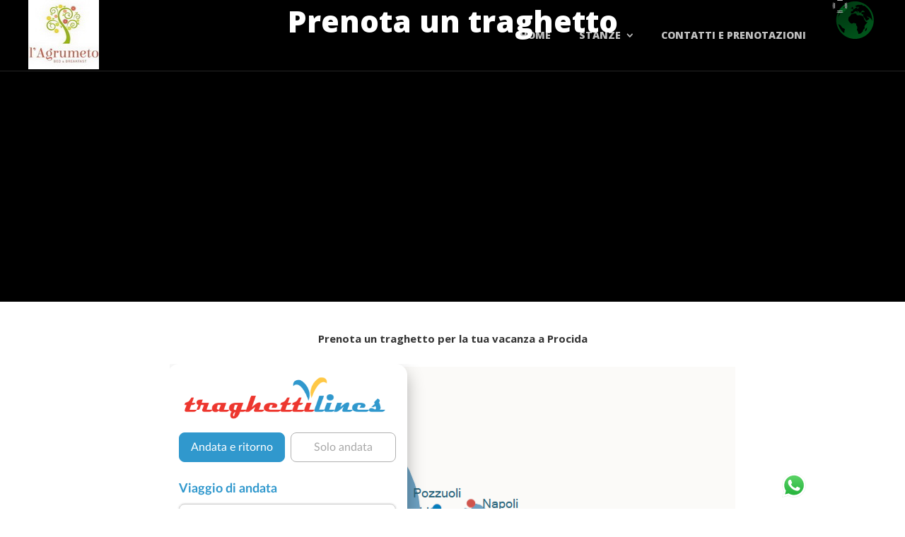

--- FILE ---
content_type: text/html; charset=UTF-8
request_url: https://www.lagrumetoprocida.it/prenota-un-traghetto/
body_size: 8947
content:
<!DOCTYPE html>
<html lang="it-IT">
<head>
	<meta charset="UTF-8">
	<meta name="viewport" content="width=device-width, initial-scale=1, maximum-scale=1, user-scalable=0">
	<link rel="pingback" href="https://www.lagrumetoprocida.it/xmlrpc.php">
	<meta name='robots' content='index, follow, max-image-preview:large, max-snippet:-1, max-video-preview:-1' />

	<!-- This site is optimized with the Yoast SEO plugin v22.3 - https://yoast.com/wordpress/plugins/seo/ -->
	<title>Prenota un traghetto - L&#039;Agrumeto B&amp;B</title>
	<link rel="canonical" href="https://www.lagrumetoprocida.it/prenota-un-traghetto/" />
	<meta property="og:locale" content="it_IT" />
	<meta property="og:type" content="article" />
	<meta property="og:title" content="Prenota un traghetto - L&#039;Agrumeto B&amp;B" />
	<meta property="og:description" content="Prenota un traghetto per la tua vacanza a Procida Servizio traghetti a cura di Traghettilines" />
	<meta property="og:url" content="https://www.lagrumetoprocida.it/prenota-un-traghetto/" />
	<meta property="og:site_name" content="L&#039;Agrumeto B&amp;B" />
	<meta property="article:publisher" content="https://www.facebook.com/lagrumetoprocida" />
	<meta name="twitter:card" content="summary_large_image" />
	<meta name="twitter:label1" content="Tempo di lettura stimato" />
	<meta name="twitter:data1" content="1 minuto" />
	<script type="application/ld+json" class="yoast-schema-graph">{"@context":"https://schema.org","@graph":[{"@type":"WebPage","@id":"https://www.lagrumetoprocida.it/prenota-un-traghetto/","url":"https://www.lagrumetoprocida.it/prenota-un-traghetto/","name":"Prenota un traghetto - L&#039;Agrumeto B&amp;B","isPartOf":{"@id":"https://www.lagrumetoprocida.it/#website"},"datePublished":"2023-03-23T08:22:30+00:00","dateModified":"2023-03-23T08:22:30+00:00","breadcrumb":{"@id":"https://www.lagrumetoprocida.it/prenota-un-traghetto/#breadcrumb"},"inLanguage":"it-IT","potentialAction":[{"@type":"ReadAction","target":["https://www.lagrumetoprocida.it/prenota-un-traghetto/"]}]},{"@type":"BreadcrumbList","@id":"https://www.lagrumetoprocida.it/prenota-un-traghetto/#breadcrumb","itemListElement":[{"@type":"ListItem","position":1,"name":"Home","item":"https://www.lagrumetoprocida.it/"},{"@type":"ListItem","position":2,"name":"Prenota un traghetto"}]},{"@type":"WebSite","@id":"https://www.lagrumetoprocida.it/#website","url":"https://www.lagrumetoprocida.it/","name":"L'Agrumeto Procida","description":"moprocid","publisher":{"@id":"https://www.lagrumetoprocida.it/#organization"},"potentialAction":[{"@type":"SearchAction","target":{"@type":"EntryPoint","urlTemplate":"https://www.lagrumetoprocida.it/?s={search_term_string}"},"query-input":"required name=search_term_string"}],"inLanguage":"it-IT"},{"@type":"Organization","@id":"https://www.lagrumetoprocida.it/#organization","name":"L'Agrumeto B&B - Procida","url":"https://www.lagrumetoprocida.it/","logo":{"@type":"ImageObject","inLanguage":"it-IT","@id":"https://www.lagrumetoprocida.it/#/schema/logo/image/","url":"https://www.lagrumetoprocida.it/wp-content/uploads/2018/06/logo_lagrumeto_s1.jpg","contentUrl":"https://www.lagrumetoprocida.it/wp-content/uploads/2018/06/logo_lagrumeto_s1.jpg","width":130,"height":128,"caption":"L'Agrumeto B&B - Procida"},"image":{"@id":"https://www.lagrumetoprocida.it/#/schema/logo/image/"},"sameAs":["https://www.facebook.com/lagrumetoprocida","https://www.instagram.com/explore/locations/2002933453301622/lagrumeto-bb/"]}]}</script>
	<!-- / Yoast SEO plugin. -->


<link rel='dns-prefetch' href='//fonts.googleapis.com' />
<link rel="alternate" type="application/rss+xml" title="L&#039;Agrumeto B&amp;B &raquo; Feed" href="https://www.lagrumetoprocida.it/feed/" />
<link rel="alternate" type="application/rss+xml" title="L&#039;Agrumeto B&amp;B &raquo; Feed dei commenti" href="https://www.lagrumetoprocida.it/comments/feed/" />
<script type="text/javascript">
/* <![CDATA[ */
window._wpemojiSettings = {"baseUrl":"https:\/\/s.w.org\/images\/core\/emoji\/14.0.0\/72x72\/","ext":".png","svgUrl":"https:\/\/s.w.org\/images\/core\/emoji\/14.0.0\/svg\/","svgExt":".svg","source":{"concatemoji":"https:\/\/www.lagrumetoprocida.it\/wp-includes\/js\/wp-emoji-release.min.js?ver=6.4.5"}};
/*! This file is auto-generated */
!function(i,n){var o,s,e;function c(e){try{var t={supportTests:e,timestamp:(new Date).valueOf()};sessionStorage.setItem(o,JSON.stringify(t))}catch(e){}}function p(e,t,n){e.clearRect(0,0,e.canvas.width,e.canvas.height),e.fillText(t,0,0);var t=new Uint32Array(e.getImageData(0,0,e.canvas.width,e.canvas.height).data),r=(e.clearRect(0,0,e.canvas.width,e.canvas.height),e.fillText(n,0,0),new Uint32Array(e.getImageData(0,0,e.canvas.width,e.canvas.height).data));return t.every(function(e,t){return e===r[t]})}function u(e,t,n){switch(t){case"flag":return n(e,"\ud83c\udff3\ufe0f\u200d\u26a7\ufe0f","\ud83c\udff3\ufe0f\u200b\u26a7\ufe0f")?!1:!n(e,"\ud83c\uddfa\ud83c\uddf3","\ud83c\uddfa\u200b\ud83c\uddf3")&&!n(e,"\ud83c\udff4\udb40\udc67\udb40\udc62\udb40\udc65\udb40\udc6e\udb40\udc67\udb40\udc7f","\ud83c\udff4\u200b\udb40\udc67\u200b\udb40\udc62\u200b\udb40\udc65\u200b\udb40\udc6e\u200b\udb40\udc67\u200b\udb40\udc7f");case"emoji":return!n(e,"\ud83e\udef1\ud83c\udffb\u200d\ud83e\udef2\ud83c\udfff","\ud83e\udef1\ud83c\udffb\u200b\ud83e\udef2\ud83c\udfff")}return!1}function f(e,t,n){var r="undefined"!=typeof WorkerGlobalScope&&self instanceof WorkerGlobalScope?new OffscreenCanvas(300,150):i.createElement("canvas"),a=r.getContext("2d",{willReadFrequently:!0}),o=(a.textBaseline="top",a.font="600 32px Arial",{});return e.forEach(function(e){o[e]=t(a,e,n)}),o}function t(e){var t=i.createElement("script");t.src=e,t.defer=!0,i.head.appendChild(t)}"undefined"!=typeof Promise&&(o="wpEmojiSettingsSupports",s=["flag","emoji"],n.supports={everything:!0,everythingExceptFlag:!0},e=new Promise(function(e){i.addEventListener("DOMContentLoaded",e,{once:!0})}),new Promise(function(t){var n=function(){try{var e=JSON.parse(sessionStorage.getItem(o));if("object"==typeof e&&"number"==typeof e.timestamp&&(new Date).valueOf()<e.timestamp+604800&&"object"==typeof e.supportTests)return e.supportTests}catch(e){}return null}();if(!n){if("undefined"!=typeof Worker&&"undefined"!=typeof OffscreenCanvas&&"undefined"!=typeof URL&&URL.createObjectURL&&"undefined"!=typeof Blob)try{var e="postMessage("+f.toString()+"("+[JSON.stringify(s),u.toString(),p.toString()].join(",")+"));",r=new Blob([e],{type:"text/javascript"}),a=new Worker(URL.createObjectURL(r),{name:"wpTestEmojiSupports"});return void(a.onmessage=function(e){c(n=e.data),a.terminate(),t(n)})}catch(e){}c(n=f(s,u,p))}t(n)}).then(function(e){for(var t in e)n.supports[t]=e[t],n.supports.everything=n.supports.everything&&n.supports[t],"flag"!==t&&(n.supports.everythingExceptFlag=n.supports.everythingExceptFlag&&n.supports[t]);n.supports.everythingExceptFlag=n.supports.everythingExceptFlag&&!n.supports.flag,n.DOMReady=!1,n.readyCallback=function(){n.DOMReady=!0}}).then(function(){return e}).then(function(){var e;n.supports.everything||(n.readyCallback(),(e=n.source||{}).concatemoji?t(e.concatemoji):e.wpemoji&&e.twemoji&&(t(e.twemoji),t(e.wpemoji)))}))}((window,document),window._wpemojiSettings);
/* ]]> */
</script>
<style id='wp-emoji-styles-inline-css' type='text/css'>

	img.wp-smiley, img.emoji {
		display: inline !important;
		border: none !important;
		box-shadow: none !important;
		height: 1em !important;
		width: 1em !important;
		margin: 0 0.07em !important;
		vertical-align: -0.1em !important;
		background: none !important;
		padding: 0 !important;
	}
</style>
<link rel='stylesheet' id='wp-block-library-css' href='https://www.lagrumetoprocida.it/wp-includes/css/dist/block-library/style.min.css?ver=6.4.5' type='text/css' media='all' />
<style id='classic-theme-styles-inline-css' type='text/css'>
/*! This file is auto-generated */
.wp-block-button__link{color:#fff;background-color:#32373c;border-radius:9999px;box-shadow:none;text-decoration:none;padding:calc(.667em + 2px) calc(1.333em + 2px);font-size:1.125em}.wp-block-file__button{background:#32373c;color:#fff;text-decoration:none}
</style>
<style id='global-styles-inline-css' type='text/css'>
body{--wp--preset--color--black: #000000;--wp--preset--color--cyan-bluish-gray: #abb8c3;--wp--preset--color--white: #ffffff;--wp--preset--color--pale-pink: #f78da7;--wp--preset--color--vivid-red: #cf2e2e;--wp--preset--color--luminous-vivid-orange: #ff6900;--wp--preset--color--luminous-vivid-amber: #fcb900;--wp--preset--color--light-green-cyan: #7bdcb5;--wp--preset--color--vivid-green-cyan: #00d084;--wp--preset--color--pale-cyan-blue: #8ed1fc;--wp--preset--color--vivid-cyan-blue: #0693e3;--wp--preset--color--vivid-purple: #9b51e0;--wp--preset--gradient--vivid-cyan-blue-to-vivid-purple: linear-gradient(135deg,rgba(6,147,227,1) 0%,rgb(155,81,224) 100%);--wp--preset--gradient--light-green-cyan-to-vivid-green-cyan: linear-gradient(135deg,rgb(122,220,180) 0%,rgb(0,208,130) 100%);--wp--preset--gradient--luminous-vivid-amber-to-luminous-vivid-orange: linear-gradient(135deg,rgba(252,185,0,1) 0%,rgba(255,105,0,1) 100%);--wp--preset--gradient--luminous-vivid-orange-to-vivid-red: linear-gradient(135deg,rgba(255,105,0,1) 0%,rgb(207,46,46) 100%);--wp--preset--gradient--very-light-gray-to-cyan-bluish-gray: linear-gradient(135deg,rgb(238,238,238) 0%,rgb(169,184,195) 100%);--wp--preset--gradient--cool-to-warm-spectrum: linear-gradient(135deg,rgb(74,234,220) 0%,rgb(151,120,209) 20%,rgb(207,42,186) 40%,rgb(238,44,130) 60%,rgb(251,105,98) 80%,rgb(254,248,76) 100%);--wp--preset--gradient--blush-light-purple: linear-gradient(135deg,rgb(255,206,236) 0%,rgb(152,150,240) 100%);--wp--preset--gradient--blush-bordeaux: linear-gradient(135deg,rgb(254,205,165) 0%,rgb(254,45,45) 50%,rgb(107,0,62) 100%);--wp--preset--gradient--luminous-dusk: linear-gradient(135deg,rgb(255,203,112) 0%,rgb(199,81,192) 50%,rgb(65,88,208) 100%);--wp--preset--gradient--pale-ocean: linear-gradient(135deg,rgb(255,245,203) 0%,rgb(182,227,212) 50%,rgb(51,167,181) 100%);--wp--preset--gradient--electric-grass: linear-gradient(135deg,rgb(202,248,128) 0%,rgb(113,206,126) 100%);--wp--preset--gradient--midnight: linear-gradient(135deg,rgb(2,3,129) 0%,rgb(40,116,252) 100%);--wp--preset--font-size--small: 13px;--wp--preset--font-size--medium: 20px;--wp--preset--font-size--large: 36px;--wp--preset--font-size--x-large: 42px;--wp--preset--spacing--20: 0.44rem;--wp--preset--spacing--30: 0.67rem;--wp--preset--spacing--40: 1rem;--wp--preset--spacing--50: 1.5rem;--wp--preset--spacing--60: 2.25rem;--wp--preset--spacing--70: 3.38rem;--wp--preset--spacing--80: 5.06rem;--wp--preset--shadow--natural: 6px 6px 9px rgba(0, 0, 0, 0.2);--wp--preset--shadow--deep: 12px 12px 50px rgba(0, 0, 0, 0.4);--wp--preset--shadow--sharp: 6px 6px 0px rgba(0, 0, 0, 0.2);--wp--preset--shadow--outlined: 6px 6px 0px -3px rgba(255, 255, 255, 1), 6px 6px rgba(0, 0, 0, 1);--wp--preset--shadow--crisp: 6px 6px 0px rgba(0, 0, 0, 1);}:where(.is-layout-flex){gap: 0.5em;}:where(.is-layout-grid){gap: 0.5em;}body .is-layout-flow > .alignleft{float: left;margin-inline-start: 0;margin-inline-end: 2em;}body .is-layout-flow > .alignright{float: right;margin-inline-start: 2em;margin-inline-end: 0;}body .is-layout-flow > .aligncenter{margin-left: auto !important;margin-right: auto !important;}body .is-layout-constrained > .alignleft{float: left;margin-inline-start: 0;margin-inline-end: 2em;}body .is-layout-constrained > .alignright{float: right;margin-inline-start: 2em;margin-inline-end: 0;}body .is-layout-constrained > .aligncenter{margin-left: auto !important;margin-right: auto !important;}body .is-layout-constrained > :where(:not(.alignleft):not(.alignright):not(.alignfull)){max-width: var(--wp--style--global--content-size);margin-left: auto !important;margin-right: auto !important;}body .is-layout-constrained > .alignwide{max-width: var(--wp--style--global--wide-size);}body .is-layout-flex{display: flex;}body .is-layout-flex{flex-wrap: wrap;align-items: center;}body .is-layout-flex > *{margin: 0;}body .is-layout-grid{display: grid;}body .is-layout-grid > *{margin: 0;}:where(.wp-block-columns.is-layout-flex){gap: 2em;}:where(.wp-block-columns.is-layout-grid){gap: 2em;}:where(.wp-block-post-template.is-layout-flex){gap: 1.25em;}:where(.wp-block-post-template.is-layout-grid){gap: 1.25em;}.has-black-color{color: var(--wp--preset--color--black) !important;}.has-cyan-bluish-gray-color{color: var(--wp--preset--color--cyan-bluish-gray) !important;}.has-white-color{color: var(--wp--preset--color--white) !important;}.has-pale-pink-color{color: var(--wp--preset--color--pale-pink) !important;}.has-vivid-red-color{color: var(--wp--preset--color--vivid-red) !important;}.has-luminous-vivid-orange-color{color: var(--wp--preset--color--luminous-vivid-orange) !important;}.has-luminous-vivid-amber-color{color: var(--wp--preset--color--luminous-vivid-amber) !important;}.has-light-green-cyan-color{color: var(--wp--preset--color--light-green-cyan) !important;}.has-vivid-green-cyan-color{color: var(--wp--preset--color--vivid-green-cyan) !important;}.has-pale-cyan-blue-color{color: var(--wp--preset--color--pale-cyan-blue) !important;}.has-vivid-cyan-blue-color{color: var(--wp--preset--color--vivid-cyan-blue) !important;}.has-vivid-purple-color{color: var(--wp--preset--color--vivid-purple) !important;}.has-black-background-color{background-color: var(--wp--preset--color--black) !important;}.has-cyan-bluish-gray-background-color{background-color: var(--wp--preset--color--cyan-bluish-gray) !important;}.has-white-background-color{background-color: var(--wp--preset--color--white) !important;}.has-pale-pink-background-color{background-color: var(--wp--preset--color--pale-pink) !important;}.has-vivid-red-background-color{background-color: var(--wp--preset--color--vivid-red) !important;}.has-luminous-vivid-orange-background-color{background-color: var(--wp--preset--color--luminous-vivid-orange) !important;}.has-luminous-vivid-amber-background-color{background-color: var(--wp--preset--color--luminous-vivid-amber) !important;}.has-light-green-cyan-background-color{background-color: var(--wp--preset--color--light-green-cyan) !important;}.has-vivid-green-cyan-background-color{background-color: var(--wp--preset--color--vivid-green-cyan) !important;}.has-pale-cyan-blue-background-color{background-color: var(--wp--preset--color--pale-cyan-blue) !important;}.has-vivid-cyan-blue-background-color{background-color: var(--wp--preset--color--vivid-cyan-blue) !important;}.has-vivid-purple-background-color{background-color: var(--wp--preset--color--vivid-purple) !important;}.has-black-border-color{border-color: var(--wp--preset--color--black) !important;}.has-cyan-bluish-gray-border-color{border-color: var(--wp--preset--color--cyan-bluish-gray) !important;}.has-white-border-color{border-color: var(--wp--preset--color--white) !important;}.has-pale-pink-border-color{border-color: var(--wp--preset--color--pale-pink) !important;}.has-vivid-red-border-color{border-color: var(--wp--preset--color--vivid-red) !important;}.has-luminous-vivid-orange-border-color{border-color: var(--wp--preset--color--luminous-vivid-orange) !important;}.has-luminous-vivid-amber-border-color{border-color: var(--wp--preset--color--luminous-vivid-amber) !important;}.has-light-green-cyan-border-color{border-color: var(--wp--preset--color--light-green-cyan) !important;}.has-vivid-green-cyan-border-color{border-color: var(--wp--preset--color--vivid-green-cyan) !important;}.has-pale-cyan-blue-border-color{border-color: var(--wp--preset--color--pale-cyan-blue) !important;}.has-vivid-cyan-blue-border-color{border-color: var(--wp--preset--color--vivid-cyan-blue) !important;}.has-vivid-purple-border-color{border-color: var(--wp--preset--color--vivid-purple) !important;}.has-vivid-cyan-blue-to-vivid-purple-gradient-background{background: var(--wp--preset--gradient--vivid-cyan-blue-to-vivid-purple) !important;}.has-light-green-cyan-to-vivid-green-cyan-gradient-background{background: var(--wp--preset--gradient--light-green-cyan-to-vivid-green-cyan) !important;}.has-luminous-vivid-amber-to-luminous-vivid-orange-gradient-background{background: var(--wp--preset--gradient--luminous-vivid-amber-to-luminous-vivid-orange) !important;}.has-luminous-vivid-orange-to-vivid-red-gradient-background{background: var(--wp--preset--gradient--luminous-vivid-orange-to-vivid-red) !important;}.has-very-light-gray-to-cyan-bluish-gray-gradient-background{background: var(--wp--preset--gradient--very-light-gray-to-cyan-bluish-gray) !important;}.has-cool-to-warm-spectrum-gradient-background{background: var(--wp--preset--gradient--cool-to-warm-spectrum) !important;}.has-blush-light-purple-gradient-background{background: var(--wp--preset--gradient--blush-light-purple) !important;}.has-blush-bordeaux-gradient-background{background: var(--wp--preset--gradient--blush-bordeaux) !important;}.has-luminous-dusk-gradient-background{background: var(--wp--preset--gradient--luminous-dusk) !important;}.has-pale-ocean-gradient-background{background: var(--wp--preset--gradient--pale-ocean) !important;}.has-electric-grass-gradient-background{background: var(--wp--preset--gradient--electric-grass) !important;}.has-midnight-gradient-background{background: var(--wp--preset--gradient--midnight) !important;}.has-small-font-size{font-size: var(--wp--preset--font-size--small) !important;}.has-medium-font-size{font-size: var(--wp--preset--font-size--medium) !important;}.has-large-font-size{font-size: var(--wp--preset--font-size--large) !important;}.has-x-large-font-size{font-size: var(--wp--preset--font-size--x-large) !important;}
.wp-block-navigation a:where(:not(.wp-element-button)){color: inherit;}
:where(.wp-block-post-template.is-layout-flex){gap: 1.25em;}:where(.wp-block-post-template.is-layout-grid){gap: 1.25em;}
:where(.wp-block-columns.is-layout-flex){gap: 2em;}:where(.wp-block-columns.is-layout-grid){gap: 2em;}
.wp-block-pullquote{font-size: 1.5em;line-height: 1.6;}
</style>
<link rel='stylesheet' id='ccw_main_css-css' href='https://www.lagrumetoprocida.it/wp-content/plugins/click-to-chat-for-whatsapp/prev/assets/css/mainstyles.css?ver=3.34' type='text/css' media='all' />
<link rel='stylesheet' id='cool-fb-style-css' href='https://www.lagrumetoprocida.it/wp-content/plugins/cool-fb-chat/css/style.css?ver=6.4.5' type='text/css' media='all' />
<link rel='stylesheet' id='hb-front-end-style-selectize-css' href='https://www.lagrumetoprocida.it/wp-content/plugins/hbook/front-end/css/selectize.default.css?ver=2.0.23' type='text/css' media='all' />
<link rel='stylesheet' id='hb-front-end-style-css' href='https://www.lagrumetoprocida.it/wp-content/plugins/hbook/front-end/css/hbook.css?ver=2.0.23' type='text/css' media='all' />
<link rel='stylesheet' id='parent-stylesheet-css' href='https://www.lagrumetoprocida.it/wp-content/themes/adomus/style.css?ver=6.4.5' type='text/css' media='all' />
<link rel='stylesheet' id='child-stylesheet-css' href='https://www.lagrumetoprocida.it/wp-content/themes/adomus-child/style.css?ver=6.4.5' type='text/css' media='all' />
<link rel='stylesheet' id='adomus-style-font-css' href='https://fonts.googleapis.com/css?family=Open+Sans%3A400%2C700%2C400italic%2C700italic%7COpen+Sans%3A400%2C700%2C800&#038;subset=latin%2Clatin-ext&#038;ver=1.0.0' type='text/css' media='all' />
<link rel='stylesheet' id='adomus-style-css' href='https://www.lagrumetoprocida.it/wp-content/themes/adomus-child/style.css?ver=1.0.0' type='text/css' media='all' />
<link rel='stylesheet' id='adomus-style-font-awesome-css' href='https://www.lagrumetoprocida.it/wp-content/themes/adomus/styles/font-awesome.min.css?ver=1.0.0' type='text/css' media='all' />
<link rel='stylesheet' id='adomus-grid-css' href='https://www.lagrumetoprocida.it/wp-content/themes/adomus/styles/grid.css?ver=1.0.0' type='text/css' media='all' />
<link rel='stylesheet' id='adomus-media-queries-css' href='https://www.lagrumetoprocida.it/wp-content/themes/adomus/styles/media-queries.css?ver=1.0.0' type='text/css' media='all' />
<link rel='stylesheet' id='adomus-datepicker-css' href='https://www.lagrumetoprocida.it/wp-content/themes/adomus/styles/datepicker.css?ver=1.0.0' type='text/css' media='all' />
<link rel='stylesheet' id='adomus-photoswipe-css' href='https://www.lagrumetoprocida.it/wp-content/themes/adomus/styles/photoswipe/photoswipe.css?ver=1.0.0' type='text/css' media='all' />
<link rel='stylesheet' id='adomus-photoswipe-skin-css' href='https://www.lagrumetoprocida.it/wp-content/themes/adomus/styles/photoswipe/default-skin/default-skin.css?ver=1.0.0' type='text/css' media='all' />
<link rel='stylesheet' id='adomus-slick-slider-style-css' href='https://www.lagrumetoprocida.it/wp-content/themes/adomus/styles/slick.css?ver=1.0.0' type='text/css' media='all' />
<!--n2css--><script type="text/javascript" src="https://www.lagrumetoprocida.it/wp-includes/js/jquery/jquery.min.js?ver=3.7.1" id="jquery-core-js"></script>
<script type="text/javascript" src="https://www.lagrumetoprocida.it/wp-includes/js/jquery/jquery-migrate.min.js?ver=3.4.1" id="jquery-migrate-js"></script>
<link rel="https://api.w.org/" href="https://www.lagrumetoprocida.it/wp-json/" /><link rel="alternate" type="application/json" href="https://www.lagrumetoprocida.it/wp-json/wp/v2/pages/310" /><link rel="EditURI" type="application/rsd+xml" title="RSD" href="https://www.lagrumetoprocida.it/xmlrpc.php?rsd" />
<meta name="generator" content="WordPress 6.4.5" />
<link rel='shortlink' href='https://www.lagrumetoprocida.it/?p=310' />
<link rel="alternate" type="application/json+oembed" href="https://www.lagrumetoprocida.it/wp-json/oembed/1.0/embed?url=https%3A%2F%2Fwww.lagrumetoprocida.it%2Fprenota-un-traghetto%2F" />
<link rel="alternate" type="text/xml+oembed" href="https://www.lagrumetoprocida.it/wp-json/oembed/1.0/embed?url=https%3A%2F%2Fwww.lagrumetoprocida.it%2Fprenota-un-traghetto%2F&#038;format=xml" />
				<style type="text/css">.hb-accom-list { max-width: 800px; }</style>
							<style type="text/css">.hb-booking-details-form { max-width: 800px; }</style>
							<style type="text/css">.hb-booking-search-form, .hb-accom-list, .hb-booking-details-form { margin: 0 auto; }</style>
			<style type="text/css">.hb-datepick-popup-wrapper, .hb-datepick-wrapper { background: #ffffff; }.hb-day-available, .hb-day-taken-start, .hb-day-taken-end, .hb-avail-caption-available { background: #ffffff; }.hb-dp-day-past, .hb-dp-day-closed, .hb-dp-day-not-selectable, .hb-dp-day-past.hb-day-taken-start:before, .hb-dp-day-past.hb-day-taken-end:before, .hb-dp-day-past.hb-day-fully-taken,.hb-dp-day-closed.hb-day-taken-start:before, .hb-dp-day-closed.hb-day-taken-end:before, .hb-dp-day-closed.hb-day-fully-taken { background: #dddddd; }.hb-dp-day-past, .hb-dp-day-closed, .hb-dp-day-not-selectable, .hb-dp-day-no-check-in { color: #888888; }.hb-dp-day-check-in, .hb-dp-day-check-out { background: #ccf7cc; }.hb-day-taken-start:before, .hb-day-taken-end:before, .hb-day-fully-taken, .hb-avail-caption-occupied { background: #f7d7dc; }.hb-dp-cmd-wrapper a, .hb-dp-cmd-close, .hb-people-popup-wrapper-close { background: #333333; }.hb-dp-cmd-wrapper a:hover, .hb-dp-cmd-close:hover, .hb-people-popup-wrapper-close:hover { background: #6f6f6f; }.hb-dp-cmd-wrapper a.hb-dp-disabled { background: #aaaaaa; }.hb-dp-cmd-wrapper a, .hb-dp-cmd-wrapper a:hover, a.hb-dp-cmd-close, a.hb-dp-cmd-close:hover, a.hb-people-popup-wrapper-close, a.hb-people-popup-wrapper-close:hover { color: #ffffff; }.hb-dp-multi .hb-dp-month:not(.first), .hb-dp-month-row + .hb-dp-month-row, .hb-datepick-legend { border-color: #cccccc; }.hb-datepick-popup-wrapper { box-shadow: 0 0 30px rgba(0,0,0,0.33), 0 0 3px rgba(0,0,0,0.2); }.hb-availability-calendar .hb-datepick-wrapper { box-shadow: 0 0 4px rgba(0,0,0,0.5); }.hb-people-popup-wrapper { box-shadow: 0 0 30px rgba(0,0,0,0.33), 0 0 3px rgba(0,0,0,0.2); }.hb-people-popup-wrapper { background: #ffffff; }</style>
<style type="text/css">
.hero {
    padding-bottom: 33.33%;
}
</style>
       
    
	<style type="text/css">

	body,
	input[type="text"],
	input[type="email"],
	input[type="number"],
	input[type="password"],
	textarea,
	.dk-selected {
		font-family: 'Open Sans', sans-serif;
	}

	h1, h2, h3, h4, h5, h6,
	.site-name a,
	.hero-caption .title {
		font-family: 'Open Sans', serif;
	}

	
	.button, input[type="submit"], input[type="button"], .owner-slide-overlay, .gallery-item.gallery-link-all {
		background: #0a6f1c;
	}

	.hero-slider .slick-arrow, .owner-slider-to-left, .owner-slider-to-right, .video-section-play, .gallery-enlarge {
		background: rgba(10,111,28,0.7);
	}

	a.page-numbers:hover, .testimonial-bullet:hover,
	input[type="text"]:focus, input[type="email"]:focus, textarea:focus,
	.dk-select-open-up .dk-selected, .dk-select-open-down .dk-selected {
		border-color: #0a6f1c;
	}

	.testimonial-thumb:hover {
		box-shadow: inset 0px 0px 0px 3px rgba(10,111,28, 0.7);
	}

	a,
	a.page-numbers:hover,
	footer a:hover {
		color: #0a6f1c;
	}

	footer a:hover {
		border-bottom: 1px solid #0a6f1c;
	}

	
	.button:hover,
	input[type="submit"]:focus, input[type="submit"]:hover,
	input[type="button"]:focus, input[type="button"]:hover,
	.owner-slide-overlay:hover, .gallery-item, .gallery-item.gallery-link-all:hover,
	.featured-pages-row-img-wrapper a, .accom, .news-row .news-thumb {
		background: #5aa332;
	}

	.hero-slider .slick-arrow:hover, .owner-slider-to-left:hover, .owner-slider-to-right:hover, .video-section-play:hover {
		background: rgba(90,163,50,0.7);
	}

	a:hover {
		color: #5aa332;
	}

	
	
	.hero-booking-form.hero-booking-form-is-below-hero, .hero-booking-form.hero-booking-form-always-below-hero {
		background: #dd8a0d;
	}

	.hero-booking-form {
		background: rgba(221,138,13,0.70);
	}

	
	.testimonial-bullet.testimonial-current {
		background: #dd8a0d;
	}

	.sticky,
	input[type="text"]:focus, input[type="email"]:focus, textarea:focus,
	.dk-option:hover,
	div.hb-accom-selected, div.hb-resa-summary-content {
		background: rgba(221,138,13,0.2);
	}

	.map-marker-container, .map-marker-dot, .map-marker-container:before,
	.bypostauthor .comment-wrapper,
	blockquote,	.page-numbers.current, .testimonial-bullet.testimonial-current, table {
		border-color: #dd8a0d;
	}

	.testimonial-thumb.testimonial-current {
		box-shadow: inset 0px 0px 0px 3px rgba(221,138,13, 0.7);
	}

	ul li:before, .highlight, .hightlight, .owner-name, .page-numbers.current {
		color: #dd8a0d;
	}

		footer {
		background: #2a2826;
	}
	
		.list-menu ul li:first-child {
		border-top: none;
	}
		.top-header,
	.header {
		background: rgba(0,0,0,0.00);
	}

	.is-fixed-header {
		background: rgba(0,0,0,0.70);
	}

	.list-menu ul li,
	.mobile-top-header .widget-contact-content {
		background: rgba(0,0,0,0.70);
	}

	.mobile-menu {
		background: rgba(0,0,0,0.95);
	}

	.hero-overlay,
	.video-block-overlay {
		background: rgba(0,0,0,0.20);
	}

		.gallery-item {
		bottom: 0px;
		left: 0px;
		right: 0px;
		top: 0px;
	}

	
	</style>

	<link rel="icon" href="https://www.lagrumetoprocida.it/wp-content/uploads/2018/06/cropped-logo_lagrumeto-32x32.jpg" sizes="32x32" />
<link rel="icon" href="https://www.lagrumetoprocida.it/wp-content/uploads/2018/06/cropped-logo_lagrumeto-192x192.jpg" sizes="192x192" />
<link rel="apple-touch-icon" href="https://www.lagrumetoprocida.it/wp-content/uploads/2018/06/cropped-logo_lagrumeto-180x180.jpg" />
<meta name="msapplication-TileImage" content="https://www.lagrumetoprocida.it/wp-content/uploads/2018/06/cropped-logo_lagrumeto-270x270.jpg" />
</head>

<body class="page-template-default page page-id-310">


<div class="hero header-no-bg">

        <div class="hero-media-wrapper" data-hero-ratio="3.002">
    
    
    
    
        </div><!-- end .hero-media-wrapper -->
    
	<header>

		
		<div class="header ">
			<div class="full-width-content">

				
		<div class="logo">
			<a href="https://www.lagrumetoprocida.it/">
				<img src="https://www.lagrumetoprocida.it/wp-content/uploads/2018/06/logo_lagrumeto_s1-1.jpg" alt="L&#039;Agrumeto B&amp;B">
			</a>
		</div>

        
				<nav class="header-menu">

					<ul id="menu-main-menu" class="list-menu"><li id="menu-item-125" class="menu-item menu-item-type-post_type menu-item-object-page menu-item-home menu-item-125"><a href="https://www.lagrumetoprocida.it/">Home</a></li>
<li id="menu-item-129" class="menu-item menu-item-type-post_type menu-item-object-page menu-item-has-children menu-item-129"><a href="https://www.lagrumetoprocida.it/stanze/">Stanze</a>
<ul class="sub-menu">
	<li id="menu-item-130" class="menu-item menu-item-type-post_type menu-item-object-page menu-item-130"><a href="https://www.lagrumetoprocida.it/alloggi/stanza-arancio/">STANZA ARANCIO</a></li>
	<li id="menu-item-131" class="menu-item menu-item-type-post_type menu-item-object-page menu-item-131"><a href="https://www.lagrumetoprocida.it/alloggi/stanza-lime/">STANZA LIME</a></li>
	<li id="menu-item-132" class="menu-item menu-item-type-post_type menu-item-object-page menu-item-132"><a href="https://www.lagrumetoprocida.it/alloggi/stanza-limone/">STANZA LIMONE</a></li>
</ul>
</li>
<li id="menu-item-139" class="menu-item menu-item-type-post_type menu-item-object-page menu-item-139"><a href="https://www.lagrumetoprocida.it/contatti-e-prenotazioni/">Contatti e prenotazioni</a></li>
<li style="position:relative;" class="menu-item menu-item-gtranslate gt-menu-17586"></li></ul>					<a class="mobile-menu-trigger" href="#"><i class="fa fa-reorder"></i></a>

				</nav>

			</div>
		</div><!-- end .header -->

	</header>

    
        <div class="hero-caption"><h1>Prenota un traghetto</h1></div>

    
	
</div><!-- end .hero -->


<div class="main-wrapper">

	<div class="content-with-padding post-310 page type-page status-publish hentry">
	
                
        <div class="the-content">
            <p style="text-align: center;"><strong>Prenota un traghetto per la tua vacanza a Procida</strong></p>
<div style="margin-left: auto; margin-right: auto; max-width: 820px;">
<p><iframe id="tlines" class="tlines_frame" style="border: 0px; width: 100%;" src="https://www.traghettilines.it/it/traghetti-procida.aspx?UAID=589126&amp;bkcolor=FFFFFF&amp;txtcolor=2B2B2B&amp;bkbtncolor=006B13&amp;txtbtncolor=FFFFFF&amp;bktitolo=3399CC&amp;txttitolo=FFFFFF&amp;language=it&amp;iframe_booking=true&amp;v2=true" scrolling="no"></iframe></p>
<p style="font-size: 11px; margin: auto; font-family: Verdana; width: 100%; color: #666; margin-bottom: 12px; text-align: center;">Servizio traghetti a cura di <a style="color: #666; text-decoration: none;" href="https://www.traghettilines.it/it/traghetti-procida.aspx?UAID=589126&amp;bkcolor=FFFFFF&amp;txtcolor=2B2B2B&amp;bkbtncolor=006B13&amp;txtbtncolor=FFFFFF&amp;bktitolo=3399CC&amp;txttitolo=FFFFFF" target="_blank" rel="noopener noreferrer">Traghettilines</a></p>
<p><script type="text/javascript" src="https://www.traghettilines.it/Ajax/tlines_resp_v2.js"></script></p>
</div>
        </div>
        
                        
                
    </div>
	
		
	
	<footer class="footer-light-text">

        
		<div class="main-footer footer-three-columns">
			<div class="columns-wrapper">

			
				<div class="footer-vertical-border footer-vertical-border-1"></div>
				<div class="column-one-third">
					<div class="content-with-padding">
                		<div id="text-4" class="footer-widget widget_text"><h4>Ultimi commenti</h4>			<div class="textwidget"><i>Anche volendo non riesco a trovare nessun difetto!.</i><br/><b>Claudio, Italy.</b><br/><br/><br/><i>Colazione squisita. La torta al limone è qualcosa di unico .</i><br/><b>Laura, Canada.</b></div>
		</div>					</div>
				</div>

				
				<div class="footer-vertical-border footer-vertical-border-2"></div>
				<div class="column-one-third">
					<div class="content-with-padding">
                		<div id="text-6" class="footer-widget widget_text"><h4>Il nostro B&#038;B</h4>			<div class="textwidget"><p>é una nuovissima e moderna struttura situata in una tranquilla posizione dell&#8217;isola a pochi passi dal porto di Marina Grande, con le sue spiagge delle Grotte, della Lingua, e la &#8220;movida &#8221; serale. Non è distante dalle contrade storiche di Terra Murata e Corricella, coloratissimo borgo di pescatori.</p>
<p>Solo pochi minuti di cammino vi separano dalle spiagge attrezzate del Postino e della Chiaiozza.</p>
<p>Il B&amp;B L &#8216;agrumeto é quindi il luogo ideale per trascorrere la vacanza ideale tra cultura e relax.</p>
</div>
		</div>					</div>
				</div>

				
				<div class="footer-vertical-border footer-vertical-border-3"></div>
				<div class="column-one-third">
					<div class="content-with-padding">
                		<div id="text-8" class="footer-widget widget_text"><h4>Contattaci</h4>			<div class="textwidget"><b>Bookings e info: </b><br/>+39-338 716 1463<br/>+39-366 521 2423<br/><br/>info@lagrumetoprocida.it<br/><br/><br/><b>Indirizzo</b><br/>L'Agrumeto B&B<br/>Via Scipione Brandolini 4<br/>80079 Procida (NA) Italy</div>
		</div>					</div>
				</div>

				
			</div>
		</div>

		
		<div class="sub-footer">

			<div class="copyright">
				Agrumeto Procida Tutti i diritti riservati webmaster <a href="https://procidawifi.it">Max Noviello</a>			</div>

			
		</div>

	</footer>

    
</div><!-- end .main-wrapper -->

<div class="mobile-menu">
	<ul></ul>
	<a class="menu-close" href="#"><i class="fa fa-times"></i></a>
</div>


			
			<div class="remodal cool-fb-msz-modal" data-remodal-id="cool-fb-chat">
									<div class="fb-page"
						 data-href="https://www.facebook.com/lagrumetoprocida"
						 data-tabs="messages"
						 data-width="380"
						 data-height="380"
						 data-small-header="true"
						 data-hide-cover="false",
						 data-show-facepile="true",
						 data-adapt-container-width="true"
					>
						<div class="fb-xfbml-parse-ignore">
							<blockquote>Loading...</blockquote>
						</div>
					</div>
								<button data-remodal-action="close" class="remodal-close"></button>
			</div>
			<div id="fb-root"></div>
			<script>
				window.fbAsyncInit = function() {
					FB.init({
						appId      : '95100348886',
						xfbml      : true,
						version    : 'v2.6'
					});
				};

				(function(d, s, id){
					var js, fjs = d.getElementsByTagName(s)[0];
					if (d.getElementById(id)) {return;}
					js = d.createElement(s); js.id = id;
					js.src = "//connect.facebook.net/en_US/sdk.js";
					fjs.parentNode.insertBefore(js, fjs);
				}(document, 'script', 'facebook-jssdk'));
			</script>
			<!-- Click to Chat - prev - https://holithemes.com/plugins/click-to-chat/  v3.34 --><div class="ccw_plugin chatbot" style="bottom:10px; right:140px;" >
    <div class="ccw_style3 animated tada ccw-an ">
        <a target="_blank" href="https://web.whatsapp.com/send?phone=393387161463&text=" rel="noreferrer" class="img-icon-a nofocus">   
            <img class="img-icon ccw-analytics" id="style-3" data-ccw="style-3" style="height: 34px;" src="https://www.lagrumetoprocida.it/wp-content/plugins/click-to-chat-for-whatsapp/./new/inc/assets/img/whatsapp-logo.svg" alt="WhatsApp chat">
        </a>
    </div>
</div><script type="text/javascript" id="ccw_app-js-extra">
/* <![CDATA[ */
var ht_ccw_var = {"page_title":"Prenota un traghetto","google_analytics":"true","ga_category":"Click to Chat for WhatsApp","ga_action":"Click","ga_label":"{{url}}"};
/* ]]> */
</script>
<script type="text/javascript" src="https://www.lagrumetoprocida.it/wp-content/plugins/click-to-chat-for-whatsapp/prev/assets/js/app.js?ver=3.34" id="ccw_app-js"></script>
<script type="text/javascript" src="https://www.lagrumetoprocida.it/wp-content/plugins/cool-fb-chat/js/remodal.min.js?ver=6.4.5" id="cool-fb-model-js"></script>
<script type="text/javascript" src="https://www.lagrumetoprocida.it/wp-content/themes/adomus-child/js/scripts.js?ver=6.1.1" id="child-scripts-js"></script>
<script type="text/javascript" src="https://www.lagrumetoprocida.it/wp-includes/js/comment-reply.min.js?ver=6.4.5" id="comment-reply-js" async="async" data-wp-strategy="async"></script>
<script type="text/javascript" src="https://www.lagrumetoprocida.it/wp-content/themes/adomus/js/dropkick.min.js?ver=1.0.0" id="adomus-dropkick-js"></script>
<script type="text/javascript" src="https://www.lagrumetoprocida.it/wp-content/themes/adomus/js/photoswipe.min.js?ver=1.0.0" id="adomus-photoswipe-js"></script>
<script type="text/javascript" src="https://www.lagrumetoprocida.it/wp-content/themes/adomus/js/photoswipe-ui-default.min.js?ver=1.0.0" id="adomus-photoswipe-ui-js"></script>
<script type="text/javascript" src="https://www.lagrumetoprocida.it/wp-content/themes/adomus/js/photoswipe-launch.js?ver=1.0.0" id="adomus-photoswipe-launch-js"></script>
<script type="text/javascript" src="https://www.lagrumetoprocida.it/wp-content/themes/adomus/js/hoverIntent.js?ver=1.0.0" id="adomus-hover-intent-js"></script>
<script type="text/javascript" src="https://www.lagrumetoprocida.it/wp-content/themes/adomus/js/superfish.min.js?ver=1.0.0" id="adomus-superfish-js"></script>
<script type="text/javascript" src="https://www.lagrumetoprocida.it/wp-content/themes/adomus/js/slick.min.js?ver=1.0.0" id="adomus-slick-slider-script-js"></script>
<script type="text/javascript" src="https://www.lagrumetoprocida.it/wp-content/themes/adomus/js/adomus-functions.js?ver=1.0.0" id="adomus-script-functions-js"></script>
<script type="text/javascript" id="gt_widget_script_28535069-js-before">
/* <![CDATA[ */
window.gtranslateSettings = /* document.write */ window.gtranslateSettings || {};window.gtranslateSettings['28535069'] = {"default_language":"it","languages":["ar","zh-CN","nl","en","fr","de","it","pt","ru","es"],"url_structure":"none","native_language_names":1,"wrapper_selector":"li.menu-item-gtranslate.gt-menu-17586","flag_size":16,"globe_size":60,"alt_flags":[],"globe_color":"#027225","horizontal_position":"inline","flags_location":"\/wp-content\/plugins\/gtranslate\/flags\/svg\/"};
/* ]]> */
</script><script src="https://www.lagrumetoprocida.it/wp-content/plugins/gtranslate/js/globe.js?ver=6.4.5" data-no-optimize="1" data-no-minify="1" data-gt-orig-url="/prenota-un-traghetto/" data-gt-orig-domain="www.lagrumetoprocida.it" data-gt-widget-id="28535069" defer></script>
</body>
</html>

--- FILE ---
content_type: text/css
request_url: https://www.lagrumetoprocida.it/wp-content/themes/adomus-child/style.css?ver=6.4.5
body_size: 47
content:
/*
Theme Name:  Adomus
Template: 	 adomus
Theme URI:	 https://themeforest.net/item/adomus-hotel-wordpress-theme/full_screen_preview/13197607
Author:		 ChildThemeWP
Author URI:	 https://childthemewp.com
Version:	 1.0.0
License:	 GNU General Public License v2 or later
License URI: http://www.gnu.org/licenses/gpl-2.0.html
Tags:    	 opensource     
Text Domain: adomuschild
*/

--- FILE ---
content_type: text/css
request_url: https://www.lagrumetoprocida.it/wp-content/themes/adomus-child/style.css?ver=1.0.0
body_size: 24
content:
/*
Theme Name:  Adomus
Template: 	 adomus
Theme URI:	 https://themeforest.net/item/adomus-hotel-wordpress-theme/full_screen_preview/13197607
Author:		 ChildThemeWP
Author URI:	 https://childthemewp.com
Version:	 1.0.0
License:	 GNU General Public License v2 or later
License URI: http://www.gnu.org/licenses/gpl-2.0.html
Tags:    	 opensource     
Text Domain: adomuschild
*/

--- FILE ---
content_type: text/css
request_url: https://www.lagrumetoprocida.it/wp-content/themes/adomus/styles/grid.css?ver=1.0.0
body_size: 50
content:
.main-wrapper {
    min-width: 320px;
}

.columns-wrapper {
	overflow: hidden;
	position: relative;
}

.columns-wrapper:after {
	clear: both;
	content: "";
	display: table;
}

.content-with-padding {
    margin: 0 auto;
    max-width: 800px;
	padding: 40px;
	position: relative;
}

.full-width-content-with-padding {
    padding: 40px;
}

.centered-content {
    margin: 0 auto;
    max-width: 720px;    
}

.column-three-fourths,
.column-one-half,
.column-one-third,
.column-two-thirds,
.column-one-fourth {
	float: left;
	position: relative;
}

.column-three-fourths {
	width: 75%;
}

.column-two-thirds {
	width: 66.6666667%;
}

.column-one-half {
	width: 50%;
}

.column-one-third {
	width: 33.3333333%;
}

.column-one-fourth {
	width: 25%;
}

--- FILE ---
content_type: text/css
request_url: https://www.traghettilines.it/css/styleone.min.css?v=FCUlAWp2GBqs8rMiIpKpNQ6fSbyIQIXtaKqSASKV58g
body_size: 18294
content:
@keyframes rotate360 {
    to {
        transform: rotate(360deg)
    }
}

html * {
    touch-action: manipulation
}

@media (min-width:576px) {
    .fs-sm-1 {
        font-size: calc(1.375rem + 1.5vw) !important
    }

    .fs-sm-2 {
        font-size: calc(1.325rem + .9vw) !important
    }

    .fs-sm-3 {
        font-size: calc(1.3rem + .6vw) !important
    }

    .fs-sm-4 {
        font-size: calc(1.275rem + .3vw) !important
    }

    .fs-sm-5 {
        font-size: 1.25rem !important
    }

    .fs-sm-6 {
        font-size: 1rem !important
    }
}

@media (min-width:768px) {
    .fs-md-1 {
        font-size: calc(1.375rem + 1.5vw) !important
    }

    .fs-md-2 {
        font-size: calc(1.325rem + .9vw) !important
    }

    .fs-md-3 {
        font-size: calc(1.3rem + .6vw) !important
    }

    .fs-md-4 {
        font-size: calc(1.275rem + .3vw) !important
    }

    .fs-md-5 {
        font-size: 1.25rem !important
    }

    .fs-md-6 {
        font-size: 1rem !important
    }

    #collapse-search-bar.collapse {
        display: block;
        height: auto !important;
        visibility: visible
    }

    .w-70 {
        width: 70%
    }

    .mv-50-100 {
        min-height: 40vh
    }

    .mv-80 {
        min-height: 50vh;
        min-height: 590px
    }

    .position-md-static {
        position: static !important
    }

    .position-md-relative {
        position: relative !important
    }

    .position-md-absolute {
        position: absolute !important
    }

    .position-md-fixed {
        position: fixed !important
    }

    .position-md-sticky {
        position: sticky !important
    }
}

@media (min-width:992px) {
    .fs-lg-1 {
        font-size: calc(1.375rem + 1.5vw) !important
    }

    .fs-lg-2 {
        font-size: calc(1.325rem + .9vw) !important
    }

    .fs-lg-3 {
        font-size: calc(1.3rem + .6vw) !important
    }

    .fs-lg-4 {
        font-size: calc(1.275rem + .3vw) !important
    }

    .fs-lg-5 {
        font-size: 1.25rem !important
    }

    .fs-lg-6 {
        font-size: 1rem !important
    }

    .inputKlarna {
        margin-top: 18px
    }
}

@media (min-width:1200px) {
    .fs-xl-1 {
        font-size: calc(1.375rem + 1.5vw) !important
    }

    .fs-xl-2 {
        font-size: calc(1.325rem + .9vw) !important
    }

    .fs-xl-3 {
        font-size: calc(1.3rem + .6vw) !important
    }

    .fs-xl-4 {
        font-size: calc(1.275rem + .3vw) !important
    }

    .fs-xl-5 {
        font-size: 1.25rem !important
    }

    .fs-xl-6 {
        font-size: 1rem !important
    }
}

@media (min-width:1400px) {
    .fs-xxl-1 {
        font-size: calc(1.375rem + 1.5vw) !important
    }

    .fs-xxl-2 {
        font-size: calc(1.325rem + .9vw) !important
    }

    .fs-xxl-3 {
        font-size: calc(1.3rem + .6vw) !important
    }

    .fs-xxl-4 {
        font-size: calc(1.275rem + .3vw) !important
    }

    .fs-xxl-5 {
        font-size: 1.25rem !important
    }

    .fs-xxl-6 {
        font-size: 1rem !important
    }
}

@media (min-width:1200px) {
    .fs-1 {
        font-size: 2.5rem !important
    }

    .fs-2 {
        font-size: 2rem !important
    }

    .fs-3 {
        font-size: 1.75rem !important
    }

    .fs-4 {
        font-size: 1.5rem !important
    }

    .fs-sm-1 {
        font-size: 2.5rem !important
    }

    .fs-sm-2 {
        font-size: 2rem !important
    }

    .fs-sm-3 {
        font-size: 1.75rem !important
    }

    .fs-sm-4 {
        font-size: 1.5rem !important
    }

    .fs-md-1 {
        font-size: 2.5rem !important
    }

    .fs-md-2 {
        font-size: 2rem !important
    }

    .fs-md-3 {
        font-size: 1.75rem !important
    }

    .fs-md-4 {
        font-size: 1.5rem !important
    }

    .fs-lg-1 {
        font-size: 2.5rem !important
    }

    .fs-lg-2 {
        font-size: 2rem !important
    }

    .fs-lg-3 {
        font-size: 1.75rem !important
    }

    .fs-lg-4 {
        font-size: 1.5rem !important
    }
}

.lh-xs {
    line-height: 1.1
}

.lead {
    font-size: 24px;
    line-height: 1
}

.fw-semi-bold {
    font-weight: 600
}

.x-small {
    font-size: .75em
}

.badge.x-small {
    font-size: .6em
}

.large {
    font-size: 1.15rem !important
}

.h1, .h2, .h3, .h4, .h5, .h6, h1, h2, h3, h4, h5, h6 {
    font-weight: 700;
    line-height: 1.2
}

.h1, h1 {
    font-size: 2.5rem
}

@media (min-width:1200px) {
    .h1, h1 {
        font-size: 2.8rem
    }

    .h2, h2 {
        font-size: 2.5rem
    }
}

@font-face {
    font-family: LatoLatinWeb;
    src: url(https://cdn.traghettilines.it/old/fonts/LatoLatin-Bold.eot);
    src: url(https://cdn.traghettilines.it/old/fonts/LatoLatin-Bold.eot?#iefix)format("embedded-opentype"),url(https://cdn.traghettilines.it/old/fonts/LatoLatin-Bold.woff2)format("woff2"),url(https://cdn.traghettilines.it/old/fonts/LatoLatin-Bold.woff)format("woff"),url(https://cdn.traghettilines.it/old/fonts/LatoLatin-Bold.ttf)format("truetype");
    font-display: swap;
    font-style: normal;
    font-weight: 700;
    text-rendering: optimizeLegibility
}

@font-face {
    font-family: LatoLatinWeb;
    src: url(https://cdn.traghettilines.it/old/fonts/LatoLatin-BoldItalic.eot);
    src: url(https://cdn.traghettilines.it/old/fonts/LatoLatin-BoldItalic.eot?#iefix)format("embedded-opentype"),url(https://cdn.traghettilines.it/old/fonts/LatoLatin-BoldItalic.woff2)format("woff2"),url(https://cdn.traghettilines.it/old/fonts/LatoLatin-BoldItalic.woff)format("woff"),url(https://cdn.traghettilines.it/old/fonts/LatoLatin-BoldItalic.ttf)format("truetype");
    font-display: swap;
    font-style: italic;
    font-weight: 700;
    text-rendering: optimizeLegibility
}

@font-face {
    font-family: LatoLatinWeb;
    src: url(https://cdn.traghettilines.it/old/fonts/LatoLatin-Italic.eot);
    src: url(https://cdn.traghettilines.it/old/fonts/LatoLatin-Italic.eot?#iefix)format("embedded-opentype"),url(https://cdn.traghettilines.it/old/fonts/LatoLatin-Italic.woff2)format("woff2"),url(https://cdn.traghettilines.it/old/fonts/LatoLatin-Italic.woff)format("woff"),url(https://cdn.traghettilines.it/old/fonts/LatoLatin-Italic.ttf)format("truetype");
    font-display: swap;
    font-style: italic;
    font-weight: 400;
    text-rendering: optimizeLegibility
}

@font-face {
    font-family: LatoLatinWeb;
    src: url(https://cdn.traghettilines.it/old/fonts/LatoLatin-Regular.eot);
    src: url(https://cdn.traghettilines.it/old/fonts/LatoLatin-Regular.eot?#iefix)format("embedded-opentype"),url(https://cdn.traghettilines.it/old/fonts/LatoLatin-Regular.woff2)format("woff2"),url(https://cdn.traghettilines.it/old/fonts/LatoLatin-Regular.woff)format("woff"),url(https://cdn.traghettilines.it/old/fonts/LatoLatin-Regular.ttf)format("truetype");
    font-display: swap;
    font-style: normal;
    font-weight: 400;
    text-rendering: optimizeLegibility
}

body {
    font-family: LatoLatinWeb;
    background-color: transparent
}

.navbar-light .navbar-nav .nav-link:focus, header .navbar-light .navbar-nav .nav-link, header .navbar-light .navbar-nav .nav-link.active, header .navbar-light .navbar-nav .nav-link:hover {
    color: #266e9e
}

.text-red {
    color: #d72d22
}

.text-blue {
    color: #266e9e
}

.text-sky-blue {
    color: #4DA0CF;
}

.text-green {
    color: #008f39
}

.text-accent-2 {
    color: #007cc6
}

.megamenu li > a,
.text-lh-blue {
    color: #3098cd
}

.text-dk-blue {
    color: #13547d
}

.text-off-white {
    color: #e9e9e9
}

.text-lh-grey {
    color: #b1b1b1
}

.text-yellow {
    color: #f4b738
}

.text-golden-sand {
    color: #f4cf7b
}

.text-dk {
    color: #333
}

.text-cinnabar {
    color: #ed362e
}

.text-electric-blue {
    color: #3098cd
}

.text-golden-yellow {
    color: #edaf00
}

.text-blue-sapphire {
    color: #20617A;
}

.bg-light-grey {
    background-color: #ececec
}

.bg-accent-2 {
    background-color: #007cc6
}

.bg-blue-sapphire {
    background-color: #20617a
}

.bg-blue-gradient {
    background: linear-gradient(#266e9e, #3098cd);
}

.bg-blue {
    background-color: #266e9e
}

.bg-dk-blue {
    background-color: #13547d
}

.bg-lh-blue {
    background-color: #3098cd
}

.bg-lh-azure {
    background-color: #deeffb
}

.bg-ice-white {
    background-color: #f5f9fc
}

.bg-ice-blue {
    background-color: #dee6ed
}

.bg-yellow {
    background-color: #f4b738
}

.bg-green {
    background-color: #008f39
}

.bg-pale-blue-gray {
    background-color: #dfe7ee
}

.bg-light-terracotta {
    background-color: #ce544c;
}

.bg-red-orange {
    background-color: #FF5733;
}

.border-lh-blue {
    border-color: #3098ce !important;
    opacity: 1
}

.border-blue {
    border-color: #266E9E !important;
}

.border-grey {
    border-color: #b1b1b1 !important
}

.border-dark-grey {
    border-color: #797979 !important
}

html[lang='it'] .map1 {
    background-image: url(https://cdn.traghettilines.it/new/images/mappa-NEW-IT-LinesNuovo-Mediterraneo.svg);
}

html[lang='de'] .map1 {
    background-image: url(https://cdn.traghettilines.it/old/images/backgrounds/mappa-NEW-Mediterraneo-DE.svg);
}

html[lang='en'] .map1 {
    background-image: url(https://cdn.traghettilines.it/old/images/backgrounds/mappa-NEW-Mediterraneo-EN.svg);
}

html[lang='es'] .map1 {
    background-image: url(https://cdn.traghettilines.it/old/images/backgrounds/mappa-NEW-Mediterraneo-ES.svg);
}

html[lang='fr'] .map1 {
    background-image: url(https://cdn.traghettilines.it/old/images/backgrounds/mappa-NEW-Mediterraneo-FR.svg);
}

html[lang='it'] .map2 {
    background-image: url(https://cdn.traghettilines.it/new/images/mappa-NEW-IT-LinesNuovo-NordEuropa.svg);
}

html[lang='de'] .map2 {
    background-image: url(https://cdn.traghettilines.it/old/images/backgrounds/mappa-NEW-NordEuropa-DE.svg);
}

html[lang='en'] .map2 {
    background-image: url(https://cdn.traghettilines.it/old/images/backgrounds/mappa-NEW-NordEuropa-EN.svg);
}

html[lang='es'] .map2 {
    background-image: url(https://cdn.traghettilines.it/old/images/backgrounds/mappa-NEW-NordEuropa-ES.svg);
}

html[lang='fr'] .map2 {
    background-image: url(https://cdn.traghettilines.it/old/images/backgrounds/mappa-NEW-NordEuropa-FR.svg);
}

.map1, .map2 {
    background-position: center right;
    background-repeat: no-repeat;
    background-size: 67%
}

.map2 {
    background-position: top right;
    background-position-y: -2px
}

.patchMap {
    position: absolute;
    background-color: #6ca1c2;
    height: 100%;
    left: 0;
    z-index: 0;
    top: 0
}

.box-border-shadow {
    box-shadow: 0 0 7px #00000030
}

/*html:not([lang='it']) .li-merci,
html:not([lang='it']) .col-corriere {
    display: none;
}*/

/*html:not([lang='it']) .d-none-no-it {
    display: none;
}*/

/*html[lang='it'] .d-block-it {
    display: block !important
}*/

.divPagamento .col-12:not([data-is-3d='true']) {
    min-height: 92px
}

.divPagamento .col-12[data-is-3d='true'] > div.bg-white {
    height: 92px;
    padding-top: 32px !important;
}

.form-check.checkbox-like label, .inputBonificoBancario, .inputCC, .inputPaypal, .inputSatispay, .inputScalapay, .inputSisalpay, .form-check-pagamento {
    display: flex;
    align-items: center
}

    .inputBonificoBancario label img, .inputPaypal label img, .inputSatispay label img, .inputScalapay label img, .inputSisalpay label img {
        width: 130px
    }

label[for='input_ApplePay'] img {
    width: 90px
}

label[for='input_BancomatPay'] img {
    width: 170px
}

.recensioni-swiper {
    top: -10px
}

    .recensioni-swiper .swiper-slide-prev img {
        display: none
    }

.banner-18-anni {
    height:90px
}

@media (max-width:767.98px) {


    .banner-18-anni {
        width: 340px
    }

    .bg-lg {
        background-color: transparent !important
    }

    #nav-tab .nav-link {
        font-size: 14px;
        width: 50%
    }
}

@media (max-width:400px) {
    #step-form a {
        letter-spacing: -.6px
    }
}

.nobr {
    white-space: nowrap
}

.overlay {
    position: absolute;
    background: #3098cd;
    opacity: .3;
    height: 100%;
    width: 100%
}

.mv-50-100 {
    min-height: auto
}

@media (min-width:576px) {
    .mv-50-100 {
        min-height: 85vh
    }

    .mv-80 {
        min-height: auto
    }
}

/*@media (min-width:768px) {
    .w-70 {
        width: 70%
    }

    .mv-50-100 {
        min-height: 40vh
    }

    .mv-80 {
        min-height: 50vh;
        min-height: 590px
    }
}*/

@media only screen and (orientation:portrait) and (min-width:768px) {
    #map {
        max-height: 45vh !important;
        min-height: 525px
    }
}

@media (min-width:992px) {
    .mv-80 {
        min-height: 75vh
    }
}

@media only screen and (orientation:landscape) and (min-width:768px) {
    .mv-50-100 {
        min-height: 90vh
    }

    #map {
        min-height: 525px
    }

        #map.has-discount {
            min-height: 580px;
        }

    .map-affiliati-sardegna {
        max-height: 45vh !important;
    }
}

@media (min-width:992px) {
    .mv-50-100 {
        min-height: 65vh
    }
}

@media (min-width:576px) {
    .position-sm-static {
        position: static !important
    }

    .position-sm-relative {
        position: relative !important
    }

    .position-sm-absolute {
        position: absolute !important
    }

    .position-sm-fixed {
        position: fixed !important
    }

    .position-sm-sticky {
        position: sticky !important
    }
}

/*@media (min-width:768px) {
    .position-md-static {
        position: static !important
    }

    .position-md-relative {
        position: relative !important
    }

    .position-md-absolute {
        position: absolute !important
    }

    .position-md-fixed {
        position: fixed !important
    }

    .position-md-sticky {
        position: sticky !important
    }
}*/

@media (min-width:992px) {
    .position-lg-static {
        position: static !important
    }

    .position-lg-relative {
        position: relative !important
    }

    .position-lg-absolute {
        position: absolute !important
    }

    .position-lg-fixed {
        position: fixed !important
    }

    .position-lg-sticky {
        position: sticky !important
    }
}

@media (min-width:1200px) {
    .position-xl-static {
        position: static !important
    }

    .position-xl-relative {
        position: relative !important
    }

    .position-xl-absolute {
        position: absolute !important
    }

    .position-xl-fixed {
        position: fixed !important
    }

    .position-xl-sticky {
        position: sticky !important
    }
}

.rounded-1x {
    border-radius: 4px
}

.rounded-2x {
    border-radius: 8px !important
}

.rounded-4x {
    border-radius: 16px
}

.rounded-top-left-4x {
    border-top-left-radius: 16px !important
}

.rounded-top-right-4x {
    border-top-right-radius: 16px !important
}

.rounded-bottom-left-4x {
    border-bottom-left-radius: 16px !important
}

.rounded-bottom-right-4x {
    border-bottom-right-radius: 16px !important
}

.rounded-top-left-2x {
    border-top-left-radius: 8px !important
}

.rounded-top-right-2x {
    border-top-right-radius: 8px !important
}

.rounded-bottom-left-2x {
    border-bottom-left-radius: 8px !important
}

.rounded-bottom-right-2x {
    border-bottom-right-radius: 8px !important
}

ul.labeled li:before {
    content: attr(data-label);
    font-weight: 700;
    margin-right: 5px
}

ul.labeled {
    position: relative;
    list-style: none;
    padding: 0;
    margin: 0
}

.box-shad {
    box-shadow: 0 11px 25px rgba(0,0,0,.1)
}

.box-shad-2 {
    box-shadow: 0 4px 15px rgba(0,0,0,.05)
}

.content > .card.bg-transparent > .card-body {
    margin-top: -40px
}

.card-footer:last-child {
    border-bottom-right-radius: 8px;
    border-bottom-left-radius: 8px
}

.icon-star, .icon-svg {
    background-position: center center
}

.icon-svg {
    background-size: contain;
    background-repeat: no-repeat
}

.icon-star {
    width: 20px;
    height: 20px;
    background-image: url(https://cdn.traghettilines.it/new/icons/icons/star.svg);
    margin-bottom: 0
}

#ac-map, .custom-icon::after, .icon-star, .icon-star-yellow {
    background-repeat: no-repeat;
    background-size: contain
}

.icon-star-yellow {
    width: 25px;
    height: 25px;
    background-image: url(https://cdn.traghettilines.it/new/icons/star-yellow.svg);
    background-position: center center;
    margin-bottom: 0
}

#ac-map {
    background-image: url(https://cdn.traghettilines.it/new/img/header-area-clienti.png);
    background-size: cover;
    height: 50vh;
    background-position: center
}

.icon-star-large, header .dropdown-toggle::after {
    background-size: contain;
    background-position: center center;
    background-repeat: no-repeat
}

.icon-star-large {
    width: 50px;
    height: 50px;
    background-image: url(https://cdn.traghettilines.it/new/icons/star-large.svg);
    margin-bottom: 0
}

.icon-child-face {
    width: 30px;
    height: 24px;
    background-image: url(https://cdn.traghettilines.it/new/icons/child-face.svg);
    margin-bottom: 0
}

.icon-cabin {
    height: 32px;
    margin-bottom: 5px;
    display: flex;
    text-align: center
}

.icon-chair, .icon-paw, .icon-pet-cabin {
    height: 32px;
    margin-bottom: 5px;
    display: flex;
    text-align: center
}

.divider-points {
    border-top: 2px dotted;
    width: 100%;
    margin: 1.5rem 0
}

.mt-n1 {
    margin-top: -.25rem !important
}

.mt-n2 {
    margin-top: -.5rem !important
}

.mt-n3 {
    margin-top: -1rem !important
}

.mb-n5 {
    margin-bottom: -2rem !important
}

.mt-n5 {
    margin-top: -2rem !important
}

.hidden-flex {
    display: flex
}

.result-header.sticky-top {
    z-index: 1
}

.z-index-max {
    z-index: 999999
}

.z-index-2 {
    z-index: 2
}

.z-index-n1 {
    z-index: -1
}

.z-index-0 {
    z-index: 0
}

.translate-70 {
    transform: translate(-50%,-70%) !important
}

.mv-75 {
    min-height: 75vh
}

.overflow-x-hidden {
    overflow-x: hidden
}

.custom-icon::after {
    content: "";
    display: inline-block
}

.custom-select-icon::after {
    background-image: url("data:image/svg+xml,%3csvg xmlns='http://www.w3.org/2000/svg' viewBox='0 0 27 24' fill='%23000000'%3e%3cpath d='M13.9919 6.08708L17.4282 9.125L18.9567 7.77375L13.9919 3.375L9.01624 7.77375L10.5555 9.125L13.9919 6.08708ZM13.9919 17.9129L10.5555 14.875L9.02708 16.2262L13.9919 20.625L18.9675 16.2262L17.4282 14.875L13.9919 17.9129Z'/%3e%3c/svg%3e");
    width: 27px;
    height: 24px
}

.custom-ticket-icon::after {
    background-image: url("data:image/svg+xml,%3Csvg viewBox='0 0 17 16' fill='%23ffffff' xmlns='http://www.w3.org/2000/svg'%3E%3Cpath d='M16 8.18333C16 3.60833 12.45 0.5 8.50002 0.5C4.59169 0.5 1.00002 3.54167 1.00002 8.23333C0.50002 8.51667 0.166687 9.05 0.166687 9.66667V11.3333C0.166687 12.25 0.916687 13 1.83335 13H2.66669V7.91667C2.66669 4.69167 5.27502 2.08333 8.50002 2.08333C11.725 2.08333 14.3334 4.69167 14.3334 7.91667V13.8333H7.66669V15.5H14.3334C15.25 15.5 16 14.75 16 13.8333V12.8167C16.4917 12.5583 16.8334 12.05 16.8334 11.45V9.53333C16.8334 8.95 16.4917 8.44167 16 8.18333Z' fill='white'/%3E%3Cpath d='M6.00002 9.66667C6.46026 9.66667 6.83335 9.29357 6.83335 8.83333C6.83335 8.3731 6.46026 8 6.00002 8C5.53978 8 5.16669 8.3731 5.16669 8.83333C5.16669 9.29357 5.53978 9.66667 6.00002 9.66667Z' fill='white'/%3E%3Cpath d='M11 9.66667C11.4603 9.66667 11.8334 9.29357 11.8334 8.83333C11.8334 8.3731 11.4603 8 11 8C10.5398 8 10.1667 8.3731 10.1667 8.83333C10.1667 9.29357 10.5398 9.66667 11 9.66667Z' fill='white'/%3E%3Cpath d='M13.5 7.19167C13.1 4.81667 11.0333 3 8.54168 3C6.01668 3 3.30002 5.09167 3.51668 8.375C5.57502 7.53333 7.12501 5.7 7.56668 3.46667C8.65835 5.65833 10.9 7.16667 13.5 7.19167Z'/%3E%3C/svg%3E%0A");
    width: 17px;
    height: 16px
}

.custom-download-icon::after {
    background-image: url("data:image/svg+xml,%3Csvg width='13' height='15' viewBox='0 0 13 15' xmlns='http://www.w3.org/2000/svg'%3E%3Cpath d='M12.3334 5.5H9.00002V0.5H4.00002V5.5H0.666687L6.50002 11.3333L12.3334 5.5ZM0.666687 13V14.6667H12.3334V13H0.666687Z' fill='%23266E9E'/%3E%3C/svg%3E%0A");
    width: 13px;
    height: 15px
}

.custom-edit-icon::after {
    background-image: url("data:image/svg+xml,%3Csvg width='15' height='15' viewBox='0 0 15 15' xmlns='http://www.w3.org/2000/svg'%3E%3Cpath d='M14.1666 15.0004H0.833313V12.3337H14.1666V15.0004ZM8.20665 2.46036L10.7066 4.96036L4.66665 11.0004H2.16665V8.50036L8.20665 2.46036ZM11.42 4.24703L8.91998 1.74703L10.14 0.527031C10.4 0.267031 10.82 0.267031 11.08 0.527031L12.64 2.08703C12.9 2.34703 12.9 2.76703 12.64 3.02703L11.42 4.24703Z' fill='%23266E9E'/%3E%3C/svg%3E%0A");
    width: 15px;
    height: 15px
}

.custom-cross-icon::after {
    background-image: url("data:image/svg+xml,%3Csvg width='10' height='10' viewBox='0 0 13 12' xmlns='http://www.w3.org/2000/svg'%3E%3Cpath d='M12.3333 1.34102L11.1583 0.166016L6.49996 4.82435L1.84163 0.166016L0.666626 1.34102L5.32496 5.99935L0.666626 10.6577L1.84163 11.8327L6.49996 7.17435L11.1583 11.8327L12.3333 10.6577L7.67496 5.99935L12.3333 1.34102Z' fill='%23266E9E'/%3E%3C/svg%3E%0A");
    width: 10px;
    height: 10px
}

.custom-euro-icon::after {
    background-image: url("data:image/svg+xml,%3Csvg width='15' height='16' viewBox='0 0 15 16' xmlns='http://www.w3.org/2000/svg'%3E%3Cpath d='M10 13.4167C7.90833 13.4167 6.1 12.2333 5.2 10.5H10V8.83333H4.65C4.60833 8.55833 4.58333 8.28333 4.58333 8C4.58333 7.71667 4.60833 7.44167 4.65 7.16667H10V5.5H5.2C6.1 3.76667 7.91667 2.58333 10 2.58333C11.3417 2.58333 12.575 3.075 13.525 3.89167L15 2.41667C13.675 1.225 11.9167 0.5 10 0.5C6.73333 0.5 3.96667 2.59167 2.93333 5.5H0V7.16667H2.55C2.51667 7.44167 2.5 7.71667 2.5 8C2.5 8.28333 2.51667 8.55833 2.55 8.83333H0V10.5H2.93333C3.96667 13.4083 6.73333 15.5 10 15.5C11.925 15.5 13.675 14.775 15 13.5833L13.5167 12.1083C12.575 12.925 11.35 13.4167 10 13.4167Z' fill='%23266E9E'/%3E%3C/svg%3E%0A");
    width: 15px;
    height: 16px
}

.custom-logout-icon::after {
    background-image: url("data:image/svg+xml,%3Csvg width='17' height='16' viewBox='0 0 17 16' xmlns='http://www.w3.org/2000/svg'%3E%3Cpath d='M12.6667 3.83333L11.4917 5.00833L13.6417 7.16667H5.16675V8.83333H13.6417L11.4917 10.9833L12.6667 12.1667L16.8334 8L12.6667 3.83333ZM1.83341 2.16667H8.50008V0.5H1.83341C0.916748 0.5 0.166748 1.25 0.166748 2.16667V13.8333C0.166748 14.75 0.916748 15.5 1.83341 15.5H8.50008V13.8333H1.83341V2.16667Z' fill='%23266E9E'/%3E%3C/svg%3E%0A");
    width: 17px;
    height: 16px
}

.custom-key-icon::after {
    background-image: url("data:image/svg+xml,%3Csvg width='20' height='10' viewBox='0 0 20 10' xmlns='http://www.w3.org/2000/svg'%3E%3Cpath d='M10.5416 3.33333C9.85825 1.39167 8.00825 0 5.83325 0C3.07492 0 0.833252 2.24167 0.833252 5C0.833252 7.75833 3.07492 10 5.83325 10C8.00825 10 9.85825 8.60833 10.5416 6.66667H14.1666V10H17.4999V6.66667H19.1666V3.33333H10.5416ZM5.83325 6.66667C4.91659 6.66667 4.16659 5.91667 4.16659 5C4.16659 4.08333 4.91659 3.33333 5.83325 3.33333C6.74992 3.33333 7.49992 4.08333 7.49992 5C7.49992 5.91667 6.74992 6.66667 5.83325 6.66667Z' fill='white'/%3E%3C/svg%3E%0A");
    width: 20px;
    height: 10px
}

.custom-angle-down-icon::after {
    background-image: url("data:image/svg+xml,%3Csvg width='16' height='10' viewBox='0 0 16 10' xmlns='http://www.w3.org/2000/svg'%3E%3Cpath d='M2.2625 0.738281L8 6.46328L13.7375 0.738281L15.5 2.50078L8 10.0008L0.5 2.50078L2.2625 0.738281Z' fill='%23333333'/%3E%3C/svg%3E%0A");
    width: 16px;
    height: 10px
}

@media (min-width:1200px) {
    .container, .container-lg, .container-md, .container-sm, .container-xl {
        max-width: 1170px
    }

    .no-distractions #navbarNav {
        display: none !important
    }
}

header .dropdown-toggle::after {
    border: 0;
    background-image: url("data:image/svg+xml,%3csvg xmlns='http://www.w3.org/2000/svg' viewBox='0 0 16 16' fill='%23266E9E'%3e%3cpath fill-rule='evenodd' d='M1.646 4.646a.5.5 0 0 1 .708 0L8 10.293l5.646-5.647a.5.5 0 0 1 .708.708l-6 6a.5.5 0 0 1-.708 0l-6-6a.5.5 0 0 1 0-.708z'/%3e%3c/svg%3e");
    content: " ";
    width: 16px;
    vertical-align: top;
    float: right
}

header i.globe {
    font-size: 20px
}

header .navbar-light .navbar-toggler[aria-expanded=false] .navbar-toggler-icon {
    background-image: url("data:image/svg+xml,%3csvg xmlns='http://www.w3.org/2000/svg' viewBox='0 0 30 30'%3e%3cpath stroke='%233098CD' stroke-linecap='round' stroke-miterlimit='10' stroke-width='2' d='M4 7h22M4 15h22M4 23h22'/%3e%3c/svg%3e")
}

header .navbar-light .navbar-toggler[aria-expanded=true] .navbar-toggler-icon {
    background-image: url("data:image/svg+xml,%3csvg xmlns='http://www.w3.org/2000/svg' viewBox='0 0 20 20'%3e%3cpath stroke='%233098CD' d='M2.146 2.854a.5.5 0 1 1 .708-.708L8 7.293l5.146-5.147a.5.5 0 0 1 .708.708L8.707 8l5.147 5.146a.5.5 0 0 1-.708.708L8 8.707l-5.146 5.147a.5.5 0 0 1-.708-.708L7.293 8 2.146 2.854Z'/%3e%3c/svg%3e")
}

header .navbar.menu-collapse .navbar-toggler[aria-expanded=true] .navbar-toggler-icon {
    background-image: url("data:image/svg+xml,%3csvg xmlns='http://www.w3.org/2000/svg' viewBox='0 0 32 32' fill='%23ffffff'%3e%3cg %3e%3cpath d='M22.12 20.5469L16 14.4402L9.88 20.5469L8 18.6669L16 10.6669L24 18.6669L22.12 20.5469Z' fill='white'/%3e%3c/g%3e%3cdefs%3e%3cclipPath id='clip0_2260_59710'%3e%3crect width='32' height='32' fill='white' transform='translate(32 32) rotate(-180)'/%3e%3c/clipPath%3e%3c/defs%3e%3c/svg%3e")
}

header .navbar.menu-collapse .navbar-toggler[aria-expanded=false] .navbar-toggler-icon {
    background-image: url("data:image/svg+xml,%3csvg xmlns='http://www.w3.org/2000/svg' viewBox='0 0 32 32' fill='%23ffffff'%3e%3cg %3e%3cpath d='M9.88 11.4531L16 17.5598L22.12 11.4531L24 13.3331L16 21.3331L8 13.3331L9.88 11.4531Z' fill='white'/%3e%3c/g%3e%3cdefs%3e%3cclipPath id='clip0_2260_58674'%3e%3crect width='32' height='32' fill='white'/%3e%3c/clipPath%3e%3c/defs%3e%3c/svg%3e")
}

header .navbar-light .navbar-toggler {
    color: rgb(0 0 0/0%)
}

@media all and (min-width:992px) {
    .navbar .has-megamenu {
        position: static !important
    }

    .navbar .megamenu {
        left: 0;
        right: 0;
        top: 100%;
        width: 100%;
        column-count: 4;
        z-index: 1050
    }

    .col-count-1 {
        column-count: 1 !important
    }

    .col-count-4 {
        column-count: 4
    }

    /*    #expand_andata_list .ui-menu, #expand_ritorno_list .ui-menu {
        display: flex;
        outline: 0;
        flex-wrap: wrap;
        min-width: 100%;
        height: 100%;
        top: 0 !important;
        right: auto;
        left: 0 !important;
        position: relative !important;
        min-height: 150px;
        padding: 1em
    }*/

    html[lang='it'] .payoff {
        text-align: center;
        letter-spacing: 1px
    }

    html:not([lang='it']) .payoff.standard {
        margin-top: -22px;
    }

    html:not([lang='it']) .payoff.payoff-sconto {
        margin-top: 0px;
    }

    html[lang='fr'] .payoff.standard {
        letter-spacing: 1px
    }

    html[lang='en'] .payoff.standard,
    html[lang='de'] .payoff.standard {
        letter-spacing: 2px
    }

    html[lang='es'] .payoff.standard:not(.payoff-sconto) {
        letter-spacing: 5px
    }

    html:not([lang='it']) .payoff.sm {
        letter-spacing: 2px;
        margin-top: -22px;
    }

    html:not([lang='it']) .payoff.md {
        letter-spacing: 1px;
        margin-top: -22px;
    }
}

/*#select_andata_list .ui-menu .ui-menu-item {
    margin: .25em 0
}
*/
/*#expand_andata_list, #expand_ritorno_list {
    margin-bottom: 20px
}

    #expand_andata_list .ui-menu, #expand_ritorno_list .ui-menu {
        outline: 0;
        min-width: 100%;
        height: 100%;
        top: 0 !important;
        right: auto;
        left: 0 !important;
        position: relative !important;
        min-height: 150px;
        padding: .5em;
        border-width: 0 1px 1px
    }*/

.hide-border .ui-widget.ui-widget-content,
.input-field-veicolo .ui-widget.ui-widget-content {
    width: 100%;
    border-radius: 0;
    border-width: 0 1px 1px;
    border-color: inherit
}

/*#sbar-form #select_andata_list .ui-widget.ui-widget-content, #sbar-form #select_ritorno_list .ui-widget.ui-widget-content, .collapse .ui-widget.ui-widget-content {
    border: 0
}*/

#main-form .ui-menu .col-md-3 {
    width: 100%;
    padding: .25em
}

@media all and (min-width:368px) {
    .navbar .has-megamenu {
        position: static !important
    }

    .navbar .megamenu {
        left: 0;
        right: 0;
        width: 100%;
        top: 100%;
        z-index: 1020
    }

    .col-count-1 {
        column-count: 1 !important
    }
}

/*@media (min-width:768px) {
    #collapse-search-bar.collapse {
        display: block;
        height: auto !important;
        visibility: visible
    }
}*/

.toggle-biglietti > a[aria-expanded=true] > i {
    transform: rotate(-180deg)
}

.dropdown-menu.bg-lh-blue .input-box {
    background-color: #fff
}

.breadcrumb-item + .breadcrumb-item::before {
    float: left;
    padding-right: .5rem;
    color: #333;
    content: var(--bs-breadcrumb-divider, ">")
}

.breadcrumb-item.active {
    color: #333
}

.breadcrumb-item a {
    color: #333;
    text-decoration: none
}

.tab-pills.active > .fa-stack > .icon-circle::before {
    border: 2px solid #f4b738;
    border-radius: 50px
}

.tab-pills.active > .fa-stack > .icon-circle {
    color: #266e9e
}

.tab-pills.active > .fa-stack > .icon-number {
    color: #fff
}

.bg-lh-blue > .fa-stack > .icon-circle, li.yellow-label:before {
    color: #f4b738
}

.icon-border::before {
    border-radius: 50%;
    border: 2px solid #3098ce
}

.list-results .nav-fill > .nav-link, .list-steps .nav-fill > .nav-link {
    text-align: left;
    flex: unset;
    border-radius: 0
}

#checkout .card .d-flex div:first-child {
    flex: 1 0 62%
}

#sidebar-checkout .card .d-flex div:first-child {
    flex: 1 0 68%
}

.modifica-ricerca-btn::after {
    display: none
}

.modifica-ricerca-btn {
    padding-right: .25rem;
    padding-left: .25rem
}

@media (max-width:991px) {

    html.sfumato:not(.iframe) body {
        background: linear-gradient(to bottom, #ADD6E6 0%, #ffffff 600px);
    }

    html:not([lang='it']) .payoff.standard {
        margin-top: -13px;
    } 


    #payment-methods .row > div {
        flex: 0 0 25%; /* 4 per riga su tablet */
        max-width: 25%;
    }

    .navbar-collapse.show {
        transition: right 300ms ease-in-out;
        right: 0;
        background-color: #fff;
        width: 100%
    }

    .navbar-collapse {
        max-height: 100vh;
        overflow-y: scroll;
        height: 100%;
        width: 75%;
        padding-bottom: 15px;
        padding-right: 15px;
        padding-left: 15px;
        right: 0;
        top: 70px;
        position: fixed
    }

        .navbar-collapse.collapsing {
            background-color: #fff;
            transition: height 0 ease;
            right: -75%
        }

    .navbar-toggler.collapsed ~ .navbar-collapse {
        transition: right 500ms ease-in-out
    }

    .nav-link {
        padding: 1rem;
        border-bottom: 1px solid #3098ce
    }

    .nav-item > a.btn {
        font-size: 14px
    }

    .menu-collapse .navbar-collapse {
        height: 100%;
        width: 100%;
        padding-bottom: 15px;
        padding-right: 15px;
        padding-left: 15px;
        top: 130px;
        position: fixed
    }

        .menu-collapse .navbar-collapse.collapsing {
            transition: height 0 ease;
            top: -100%
        }

        .menu-collapse .navbar-collapse.show {
            transition: top 300ms ease-in-out;
            top: 100%
        }

    .menu-collapse .navbar-toggler.collapsed ~ .menu-collapse .navbar-collapse {
        transition: top 500ms ease-in-out
    }

    .navbar.bg-blue .nav-link {
        padding: 1rem;
        border-bottom: 1px solid #fff
    }
}

.nav-tabs .nav-item.show .nav-link, .nav-tabs .nav-link.active {
    color: #3098cd;
    background-color: #fff;
    border-color: #fff;
    font-weight: 700
}

.nav-tabs.nav-lh-blue .nav-item.show .nav-link, .nav-tabs.nav-lh-blue .nav-link.active {
    color: #fff;
    background-color: #3098cd;
    border-color: #3098cd;
    font-weight: 700
}

.nav-tabs .nav-link {
    font-size: 16px;
    padding: .5rem;
    color: #3098cd;
    background-color: #ececec
}

.nav-tabs.nav-lh-blue .nav-link {
    font-size: 16px;
    color: #fff;
    background-color: #7ac1e5;
    padding: .5rem
}

.search-form input {
    border-bottom-right-radius: 0;
    border-top-right-radius: 0;
    font-size: 14px;
    background-color: #f5f9fc;
    padding: .5rem
}

.search-form button {
    border-bottom-left-radius: 0;
    border-top-left-radius: 0;
    background-color: #f5f9fc
}

.custom-backdrop {
    background-color: #266e9e
}

#nav-tabContent {
    transition: height .5s ease
}

.input-box, .search-form button, .search-form input {
    border: 1px solid #ccc;
    border-radius: 8px;
    box-shadow: 0 0 3px #00000030
}

.input-box {
    width: 100%;
    padding: .25rem .8rem
}

    .input-box.has-error {
        border: 2px solid #dc3545
    }

.form-control:focus, .form-select:focus {
    border-color: inherit;
    -webkit-box-shadow: none;
    box-shadow: none
}

.form-control {
    border: 0;
    padding: 0
}

.input-box.no-readonly .form-control, .no-readonly > .form-control[readonly] {
    background-size: 0;
    background-color: #fff;
    color: #a8a8a8;
    white-space: nowrap
}

.input-box .form-select, .input-box .step {
    border: 0 solid #ced4da;
    padding: 0;
    background-size: 0;
    background-color: #fff;
    max-width: 95%
}

.input-box .step {
    width: 100%
}

.input-box .form-select option:disabled {
    color: #a8a8a8
}

.form-select-box::before {
    content: url("data:image/svg+xml,%3csvg xmlns='http://www.w3.org/2000/svg' viewBox='0 0 10 18'%3e%3cpath fill='%23333333' stroke='%23333333' stroke-linecap='round' stroke-linejoin='round' stroke-width='1' d='M4.99126 3.08708L8.42759 6.125L9.95606 4.77375L4.99126 0.375L0.015625 4.77375L1.55493 6.125L4.99126 3.08708ZM4.99126 14.9129L1.55493 11.875L0.0264654 13.2262L4.99126 17.625L9.9669 13.2262L8.42759 11.875L4.99126 14.9129Z'/%3e%3c/svg%3e");
    height: 10px;
    width: 8px;
    display: inline-block;
    float: right;
    margin-top: 15px
}

.form-select-box.single-line-select::before {
    margin-top: 0
}

.dropdown .form-select {
    max-width: 100%
}

/*.form-check-input:checked[type=checkbox] {
    background-image: url("data:image/svg+xml,%3csvg xmlns='http://www.w3.org/2000/svg' viewBox='0 0 20 20'%3e%3cpath fill='none' stroke='%233098CD' stroke-linecap='round' stroke-linejoin='round' stroke-width='3' d='M6 10l3 3l6-6'/%3e%3c/svg%3e");
    background-size: auto;
    background-color: #fff;
    border-color: #fff
}*/

.form-check-input.filter:checked {
    background-color: #3098cd;
    border-color: #3098cd
}

.form-check-input:checked {
    background-color: #f4b738;
    border-color: rgb(48 152 206);
    background-image: url("data:image/svg+xml,%3csvg xmlns='http://www.w3.org/2000/svg' viewBox='0 0 20 20'%3e%3cpath fill='none' stroke='%233098CD' stroke-linecap='round' stroke-linejoin='round' stroke-width='3' d='M6 10l3 3l6-6'/%3e%3c/svg%3e") !important
}

#main-form .form-check-input:checked[type=checkbox] {
    background-color: #fff;
    border-color: rgb(48 152 206)
}

.scelta-cabina {
    height: 100px
}

input[type=button] {
    -webkit-appearance: button;
    cursor: pointer
}

input::-webkit-inner-spin-button, input::-webkit-outer-spin-button {
    -webkit-appearance: none
}

.input-group {
    clear: both;
    position: relative
}

    .input-group input[type=button] {
        background-color: #fff;
        min-width: 36px;
        width: auto;
        transition: all 300ms ease
    }

    .input-group .button-minus, .input-group .button-plus {
        font-weight: 700;
        height: 36px;
        padding: 0;
        width: 36px;
        position: relative;
    }

    .input-group .quantity-field {
        position: relative;
        height: 36px;
        left: 1px;
        text-align: center;
        width: 61px;
        display: inline-block;
        font-size: 13px;
        margin: 0 0 5px;
        resize: vertical;
        background-color: #f5f9fc;
        border: 0
    }

input[type=number].quantity-field {
    -moz-appearance: textfield !important;
    -webkit-appearance: none
}

.checkbox-like > .form-check-input[type=radio] {
    border-radius: 4px
}

    .checkbox-like > .form-check-input:checked[type=checkbox], .checkbox-like > .form-check-input[type=radio]:checked {
        border-radius: 4px;
        background-image: url("data:image/svg+xml,%3csvg xmlns='http://www.w3.org/2000/svg' viewBox='0 0 20 20'%3e%3cpath fill='none' stroke='%233098CD' stroke-linecap='round' stroke-linejoin='round' stroke-width='3' d='M6 10l3 3l6-6'/%3e%3c/svg%3e");
        background-size: contain
    }

.dselect-wrapper .dselect-placeholder {
    font-size: 16px;
    color: #a8a8a8
}

input[type=date]::before {
    content: attr(data-placeholder);
    width: 100%;
    color: #a8a8a8
}

input.form-control::placeholder,
#div_MotorePartial input::placeholder {
    color: #a8a8a8
}


input[type=date]::-webkit-calendar-picker-indicator, input[type=date]::-webkit-inner-spin-button {
    opacity: 0
}

.datepicker-container-a,
.datepicker-container-r {
    max-width: 680px;
}

.datepicker-container-a {
    top: 290px;
}

.datepicker-container-r {
    top: 102px;
}

.ui-datepicker-next > .ui-icon, .ui-datepicker-prev > .ui-icon {
    background-image: url("data:image/svg+xml,%3csvg xmlns='http://www.w3.org/2000/svg' viewBox='0 0 16 16' fill='%23266E9E'%3e%3cpath fill-rule='evenodd' d='M1.646 4.646a.5.5 0 0 1 .708 0L8 10.293l5.646-5.647a.5.5 0 0 1 .708.708l-6 6a.5.5 0 0 1-.708 0l-6-6a.5.5 0 0 1 0-.708z'/%3e%3c/svg%3e");
    background-size: contain;
    background-position: center center;
    background-repeat: no-repeat;
    transform: rotate(-90deg)
}

.ui-datepicker-prev > .ui-icon {
    transform: rotate(90deg)
}


.form-check-input.position-absolute {
    height: 23px;
    width: 23px
}

.form-check-input.sm {
    height: 20px;
    width: 20px;
    font-size: .5em
}

@media (max-width:768px) {
    #div_MotorePartial .form-check-input {
        height: 20px;
        width: 20px
    }
}

@media (max-width:992px) {
    /*    .list-results .form-check-input {
        height: 16px;
        width: 16px
    }*/

    #button_Pay {
        width: 100%
    }
}

.ui-widget.ui-widget-content {
    border: 1px solid #3098cd;
    width: 100%;
    border-radius: 8px
}

.ui-widget-header {
    border: 0;
    background: 0 0;
    color: #266e9e;
    font-weight: 700
}

    .ui-button, .ui-state-default, .ui-widget-content .ui-state-default, .ui-widget-header .ui-state-default, html .ui-button.ui-state-disabled:active, html .ui-button.ui-state-disabled:hover {
        border: 0;
        background-color: transparent;
        font-weight: 400;
        color: #3098ce
    }

        .ui-button:focus, .ui-button:hover, .ui-state-active, .ui-state-focus, .ui-state-hover, .ui-widget-content .ui-state-active, .ui-widget-content .ui-state-focus, .ui-widget-content .ui-state-hover, .ui-widget-header .ui-state-focus, .ui-widget-header .ui-state-hover {
            background: #3098ce;
            color: #fff;
            border-radius: 8px;
            font-weight: 500;
            border: 0
        }

.ui-datepicker th {
    color: #3098ce;
    font-weight: 500
}

.ui-datepicker td a {
    display: block;
    padding: .2em;
    text-align: center;
    text-decoration: none;
    line-height: 2
}

.datepicker-3 .ui-widget.ui-widget-content {
    border: 0;
    width: 100%;
    border-radius: 8px
}

.datepicker-3 .ui-datepicker-multi-3 {
    width: 100% !important
}

.div-cart {
    bottom: 0;
}

footer .accordion-button, footer .accordion-item {
    background-color: transparent
}

footer .accordion-button {
    border-bottom: 2px solid #ffc845
}

footer li > a, footer li > a:hover {
    color: #FFF;
    text-decoration: none
}

ul.overflow-auto {
    width: 100%;
    max-height: 200px
}

.accordion-collapse.position-absolute {
    width: 98.25%;
    z-index: 99
}

.input-disable {
    background-color: #ececec !important;
    color: #a8a8a8 !important;
    border-color: #b1b1b1 !important
}

    .input-disable .text-lh-blue {
        color: #a8a8a8
    }

    .input-disable div.form-control, .input-disable > input.form-control, .input-disable > select.form-select {
        background-color: #ececec !important;
        color: #a8a8a8 !important;
        border-color: #ececec
    }

    .input-disable::placeholder {
        color: #a8a8a8
    }

.card.bg-lh-blue .input-box.input-disable > input.form-control, .card.bg-lh-blue .input-box.input-disable > select.form-select {
    background-color: #ececec;
    color: #a8a8a8;
    border-color: #ececec
}

.accordion-button.mini::after {
    margin-left: 20px
}

main .accordion-button.bg-lh-blue:not(.collapsed) {
    color: #fff;
    background-color: #3098cd
}

main .accordion-button.bg-lh-blue::after {
    flex-shrink: 0;
    width: 1.25rem;
    height: 1.25rem;
    margin-left: auto;
    content: "";
    background-image: url("data:image/svg+xml,%3csvg xmlns='http://www.w3.org/2000/svg' viewBox='0 0 16 16' fill='%23ffffff'%3e%3cpath fill-rule='evenodd' d='M1.646 4.646a.5.5 0 0 1 .708 0L8 10.293l5.646-5.647a.5.5 0 0 1 .708.708l-6 6a.5.5 0 0 1-.708 0l-6-6a.5.5 0 0 1 0-.708z'/%3e%3c/svg%3e");
    background-repeat: no-repeat;
    background-size: 1.25rem;
    transition: transform .2s ease-in-out
}

main .accordion-button.bg-blue:not(.collapsed) {
    color: #3098cd !important;
    background-color: #fff;
    box-shadow: 0
}

    main .accordion-button.bg-blue:not(.collapsed)::after {
        background-image: url("data:image/svg+xml,%3csvg xmlns='http://www.w3.org/2000/svg' viewBox='0 0 16 16' fill='%233098CD'%3e%3cpath fill-rule='evenodd' d='M1.646 4.646a.5.5 0 0 1 .708 0L8 10.293l5.646-5.647a.5.5 0 0 1 .708.708l-6 6a.5.5 0 0 1-.708 0l-6-6a.5.5 0 0 1 0-.708z'/%3e%3c/svg%3e");
        transform: rotate(-180deg);
        display: inline-block;
        float: right
    }

main .accordion-button.bg-blue::after {
    background-image: url("data:image/svg+xml,%3csvg xmlns='http://www.w3.org/2000/svg' viewBox='0 0 16 16' fill='%23ffffff'%3e%3cpath fill-rule='evenodd' d='M1.646 4.646a.5.5 0 0 1 .708 0L8 10.293l5.646-5.647a.5.5 0 0 1 .708.708l-6 6a.5.5 0 0 1-.708 0l-6-6a.5.5 0 0 1 0-.708z'/%3e%3c/svg%3e");
    display: inline-block;
    float: right
}

.row > .accordion {
    margin-top: 0
}

    .row > .accordion > .accordion-collapse {
        margin-top: 8px
    }

main .unstyled-accordion .accordion-button:not(.collapsed) {
    color: inherit;
    background-color: transparent;
    box-shadow: none
}

    main .unstyled-accordion .accordion-button::after, main .unstyled-accordion .accordion-button:not(.collapsed)::after {
        background-image: url("data:image/svg+xml,%3csvg xmlns='http://www.w3.org/2000/svg' viewBox='0 0 16 16' fill='%23333333'%3e%3cpath fill-rule='evenodd' stroke-width='1' stroke='%23333333' d='M1.646 4.646a.5.5 0 0 1 .708 0L8 10.293l5.646-5.647a.5.5 0 0 1 .708.708l-6 6a.5.5 0 0 1-.708 0l-6-6a.5.5 0 0 1 0-.708z'/%3e%3c/svg%3e")
    }

main .unstyled-accordion .accordion-button {
    padding: .75rem 0
}

main .unstyled-accordion .accordion-item {
    border-color: #b1b1b1
}

main .accordion-button:focus {
    z-index: 3;
    border-color: transparent;
    outline: 0;
    box-shadow: none
}

.nohighlights {
    -webkit-tap-highlight-color: transparent;
    -webkit-touch-callout: none;
    -webkit-user-select: none;
    -khtml-user-select: none;
    -moz-user-select: none;
    -ms-user-select: none;
    user-select: none
}

.page-header > img {
    object-fit: cover;
    min-height: 150px
}

.nohighlights::selection {
    color: none;
    background: 0 0
}

.nohighlights::-moz-selection {
    color: none;
    background: 0 0
}

@media (max-width:1023px) {
    .checkout .card-header.bg-yellow {
        background-color: #266e9e !important
    }
}

.accordion-button:not(.collapsed)::after {
    background-image: url("data:image/svg+xml,%3csvg xmlns='http://www.w3.org/2000/svg' viewBox='0 0 16 16' fill='%23000000'%3e%3cpath fill-rule='evenodd' d='M1.646 4.646a.5.5 0 0 1 .708 0L8 10.293l5.646-5.647a.5.5 0 0 1 .708.708l-6 6a.5.5 0 0 1-.708 0l-6-6a.5.5 0 0 1 0-.708z'/%3e%3c/svg%3e")
}

.card.bg-lh-blue .input-box {
    background-color: #fff
}

.custom-file-button input[type=file]::-webkit-file-upload-button {
    background-color: #f1f1f1;
    border-radius: 16px;
    color: #3098cd;
    box-shadow: 0 2px 5px rgba(0,0,0,.1);
    border: 0;
    padding: .5rem
}

.custom-file-button input[type=file]::file-selector-button {
    background-color: #f1f1f1;
    border-radius: 16px;
    color: #3098cd;
    box-shadow: 0 2px 5px rgba(0,0,0,.1);
    border: 0;
    padding: .5rem
}

.form-floating:before {
    content: "";
    position: absolute;
    top: 1px;
    left: 1px;
    width: calc(100% - 14px);
    height: 32px;
    border-radius: 4px;
    background-color: #fff
}

.form-floating textarea.form-control {
    padding-top: 32px;
    min-height: 80px
}

footer .accordion-button::after, footer .accordion-button:not(.collapsed)::after {
    background-image: url("data:image/svg+xml,%3csvg xmlns='http://www.w3.org/2000/svg' viewBox='0 0 32 32' fill='%23ffffff'%3e%3cpath fill-rule='evenodd' d='M9.88 11.4531L16 17.5598L22.12 11.4531L24 13.3331L16 21.3331L8 13.3331L9.88 11.4531Z'/%3e%3c/svg%3e")
}

footer .accordion-button:not(.collapsed) {
    background-color: #266e9e;
    box-shadow: none
}

footer .accordion-item:last-of-type .accordion-button.collapsed {
    border-bottom-right-radius: 0;
    border-bottom-left-radius: 0
}

footer .accordion-button {
    padding: 5px 0
}

    footer .accordion-button::after {
        width: 1.85em;
        height: 1.85em;
        background-size: 1.85em
    }

@media (min-width:1200px) {
    footer .accordion-button::after {
        width: 0
    }
}

#login {
    top: 15%;
    width: 424px;
    height: 496px
}

.input-form-control {
    position: relative;
    flex: 1 1 auto;
    width: 1%;
    min-width: 0;
    border: 0
}

.input-group-text-icon {
    display: flex;
    align-items: center;
    padding: .375rem .75rem;
    font-size: 1rem;
    font-weight: 400;
    line-height: 1.5;
    color: #333;
    text-align: center;
    white-space: nowrap;
    border: 0 solid #ced4da;
    border-radius: 8px;
    background-color: #fff
}

/*.cross-before::before {
    content: "";
    font-family: "Bootstrap-icons"
}
*/
.ui-autocomplete {
    max-height: 100px;
    overflow-y: auto;
    overflow-x: hidden;
    color: #307bb4
}

.autoComplete_wrapper > input, .input-box.no-readonly .form-control.populated {
    color: #212529
}

    .autoComplete_wrapper > input:disabled {
        color: #a8a8a8
    }

.custom-blockquote {
    padding: 10px 20px;
    margin: 0 0 20px;
    border-left: 5px solid #eee
}

html {
    font-size: 15px;
    position: relative;
    min-height: 100%
}

input {
    border: 0;
    width: 100%
}

@media (min-width:768px) {
    html {
        font-size: 16px
    }

    #passeggeri2Modal, #passeggeriModal, #r-veicoloModal, #veicoloModal, #scontiModal {
        position: absolute
    }

        #veicolo-rModal .modal-body, #veicoloModal .modal-body {
            min-height: 434px
        }

        #passeggeri2Modal .modal-body, #passeggeriModal .modal-body, #scontiModal .modal-body {
            min-height: 488px
        }

    .site-header {
        padding-bottom: .25rem !important
    }
}

.quantity-field {
    pointer-events: none
}

.panel-ages {
    margin-left: 21px;
    padding-right: 68px
}

.ages, .fs-14px {
    font-size: 14px
}

#main-form .alert.alert-danger {
    z-index: 2
}

.alert-gray {
    color: #055160;
    background-color: #e2ebf1;
    border-color: #e5e5e5
}

.autoComplete_wrapper {
    display: block;
    width: 100%
}

    .autoComplete_wrapper input {
        width: 100%;
        height: unset;
        border: 0;
        padding: 0
    }

    .autoComplete_wrapper > ul {
        width: 108%;
        left: -12px;
        border: 1px solid #3098cd;
        max-height: 296px
    }

        .autoComplete_wrapper > ul > li mark {
            padding: 0;
            color: #212529;
            font-weight: 700
        }

    .autoComplete_wrapper .no-results {
        padding: 10px;
        background-color: #dcdcdc
    }

    .autoComplete_wrapper > ul > li.route {
        display: flex;
        padding: 5px 10px
    }

    .autoComplete_wrapper > ul > li:not(:last-child) {
        border-bottom: 1px solid #ccc
    }

    .autoComplete_wrapper > ul > li.car {
        font-size: 15px
    }

        .autoComplete_wrapper > ul > li.car > .specs {
            font-size: 13px
        }

    .autoComplete_wrapper li .port-wrapper {
        flex: 1 0 0%
    }

        .autoComplete_wrapper li .port-wrapper.arrival {
            text-align: end
        }

        .autoComplete_wrapper li .port-wrapper .port {
            font-size: 16px
        }

        .autoComplete_wrapper li .port-wrapper .destination {
            font-size: 12px;
            color: #888
        }

    .autoComplete_wrapper li .arrow {
        display: flex;
        align-items: center;
        flex: 0 0 auto
    }

#map {
    max-height: 590px;
    background-repeat: no-repeat;
    background-position-x: right;
    position: absolute;
    top: 0;
    width: 100%;
    height: 100%;
    background-color: #6ca1c2
}

.row-switch-ar {
    margin-top: 18px
}

    .row-switch-ar #switch-left {
        padding-right: 4px;
        padding-left: 28px
    }

    .row-switch-ar #switch-right {
        padding-right: 28px;
        padding-left: 4px
    }

    .row-switch-ar .switch-ar {
        border: 1px solid #b1b1b1;
        border-radius: 8px;
        padding-top: 8px;
        padding-bottom: 8px;
        color: #a8a8a8;
        cursor: pointer
    }

        .row-switch-ar .switch-ar.selected {
            border-color: #3098cd;
            color: #fff;
            background-color: #3098cd
        }

.fs-17 {
    font-size: 17px
}

.fs-18 {
    font-size: 18px
}

.fs-20 {
    font-size: 20px
}

.fs-22 {
    font-size: 22px
}

.img-language {
    width: 25px
}

.payoff {
    font-size: 1.08rem;
    color: #266e9e
}

.nav-item {
    font-size: 1.1rem
}

.ages input[type=number] {
    position: relative;
    height: 36px;
    left: 1px;
    text-align: center;
    width: 61px;
    display: inline-block;
    font-size: 13px;
    margin: 0 0 5px;
    resize: vertical;
    background-color: #f5f9fc;
    color: #266e9e;
    border: 1px solid #3098cd;
    border-radius: 4px
}

.pointer, label[for], label[for] input {
    cursor: pointer
}

.lista-destinazioni {
    column-count: 2
}

    .lista-destinazioni a {
        padding-bottom: 2px;
        text-decoration: none
    }

#section_Destinazioni .lista-destinazioni li, #section_Destinazioni_Dest .lista-destinazioni li {
    margin-left: 16.66666667%
}

img.sigillo-corriere {
    width: 150px
}

#main-content .accordion.accordion-flush {
    border: 0 !important
}

#main-content .accordion .accordion-item {
    margin: 15px 0
}

    #main-content .accordion .accordion-item .accordion-header {
        padding: .5rem 1rem;
        background-color: #b5d9e8
    }

        #main-content .accordion .accordion-item .accordion-header:has(>.accordion-button.collapsed) {
            padding: .5rem 1rem;
            background-color: #dff0f5
        }

        #main-content .accordion .accordion-item .accordion-header .accordion-button {
            background-color: transparent;
            color: #235e82;
            font-size: 1.1rem;
            padding: 15px 0;
            box-shadow: none
        }

#main-content .accordion .accordion-collapse .accordion-body {
    font-size: 1rem
}

#tratteDest {
    background-color: #216e9f
}

    #tratteDest .py-3.text-white ul li {
        list-style-type: none;
        padding: 2px 0
    }

        #tratteDest .py-3.text-white ul li a, .tratteDaList li a, .trattePerList li a {
            text-decoration: none
        }

.tratteDaList .fa-circle, .trattePerList .fa-circle {
    font-size: 12px;
    margin-right: 5px
}

.trattePerList .fa-circle {
    color: #ce544c
}

.tratteDaList .fa-circle {
    color: #3098cd
}

.tratteDaList li, .trattePerList li {
    margin-bottom: 2px;
    list-style: none;
    padding: 2px 0
}

.tratteDaList a:hover, .trattePerList a:hover {
    padding-bottom: 2px;
    color: #216e9f
}

.trattePerList a:hover {
    border-bottom: 2px solid #ce544c
}

.tratteDaList a:hover {
    border-bottom: 2px solid #3098cd
}

#div_OverlayMotore .fa-circle-xmark {
    font-size: 25px;
    right: calc(50% - 235px);
    top: 6px
}

#section_Destinazioni h4 img, #section_Destinazioni_Dest h4 img {
    width: 45px;
    margin-right: 5px
}

#portiTratte h5 img, #section_Destinazioni_Dest h5 img {
    width: 40px;
    margin-right: 5px
}

#section_Destinazioni h4 label, #section_Destinazioni_Dest h4 label {
    background-color: transparent;
    width: fit-content !important
}

#portiTratte .lista-destinazioni li, #section_Destinazioni .lista-destinazioni li, #section_Destinazioni_Dest .lista-destinazioni li {
    margin-bottom: 5px;
    list-style: none
}

#portiTratte .lista-destinazioni .icon-destinazione, #section_Destinazioni .lista-destinazioni .icon-destinazione, #section_Destinazioni_Dest .lista-destinazioni .icon-destinazione {
    margin-right: 10px;
    font-size: 12px
}

#section_Destinazioni .lista-destinazioni li .icon-destinazione {
    color: #f4cf7b
}

#section_Destinazioni .lista-destinazioni li a:hover, #section_Destinazioni_Dest .lista-destinazioni li a:hover {
    border-bottom: 2px solid #f4cf7b;
    color: #fff
}

#portiTratte .row .col-6:nth-child(2n+1) .fa-circle {
    color: #ce544c
}

#portiTratte .row .col-6:nth-child(2n+1) a:hover {
    border-bottom: 2px solid #ce544c
}

#portiTratte .row .col-6:nth-child(2n) .fa-circle {
    color: #3098cd
}

#portiTratte .row .col-6:nth-child(2n) a:hover {
    border-bottom: 2px solid #3098cd
}

#payment-methods .container .row {
    justify-content: center
}

#payment-methods .row > div {
    padding-top: 10px;
    padding-bottom: 10px;
}

.img-klarna {
    height: 42px
}

.menu-open {
    overflow-y: hidden
}

.fix-span-height span {
    height: 24.3125px
}

.a-stretto:hover {
    color: #266e9e !important
}

@media (max-width:400px) {

    .has-footer nav.navbar .container {
        text-align: left !important;
        padding-left: 12px
    }

}

#recensioni img.rating-stars {
    width: 120px
}

label[for='input_Sisalpay'] {
    line-height: 18px
}

@media (max-width:575px) {

    #div_MotorePartial {
        margin: auto
    }

    #recensioni {
        margin-top: 25px
    }

        #recensioni .row.align-items-end, header .navbar-light .navbar-nav .nav-link {
            text-align: center
        }

        #recensioni .row .col-lg-auto img {
            display: inline-block !important
        }

        #recensioni .row .col-lg-auto a {
            display: block !important;
            margin-top: 10px
        }

        #recensioni .row .col-lg-auto.col-md-7, .own-carousel__container {
            margin-top: 15px
        }

    .page-header.pb-5 {
        padding-bottom: 20px !important
    }

    .col.px-2 .card-contaier {
        box-shadow: 0 0 7px #00000030
    }

    h1 {
        font-size: 30px !important
    }

    h2 {
        font-size: 28px !important;
        margin-bottom: .2rem !important
    }

    .h1-voucher {
        font-size: 24px !important
    }

    .own-carousel__item .card .w-75 {
        width: 40% !important
    }

    .lista-destinazioni {
        grid-template-columns: 1fr 1fr
    }

    .bg-blue-sapphire .row-cols-1 > * {
        width: 50% !important
    }

    #div_CondizioniVendita .card-body h3, .bg-blue.pt-4.pb-2 h4, .bg-ice-white .row-cols-2 > * {
        margin-top: 15px
    }

    #navbarNav {
        z-index: 1
    }

    nav .navbar-collapse .w-75 {
        width: 100% !important
    }

    #passeggeri2Modal .row.px-4.py-2, #passeggeriModal .row.px-4.py-2 {
        width: 100%
    }

    #passeggeri2Modal #return-type1, #passeggeriModal #departure-type1 {
        width: 100%;
        display: block;
        --bs-gutter-x: 0px
    }

    #passeggeri2Modal .row.gx-5 .title-pax, #passeggeriModal .row.gx-5 .title-pax {
        margin-bottom: 0;
        font-weight: 700
    }

    #nav-andata-e-ritorno i.fa-solid {
        margin-left: 0 !important
    }

    #accordionAss .accordion-item .accordion-header .col-3 img, .input-group .quantity-field {
        width: 80px
    }

    .panel-ages {
        margin-left: 0;
        margin-top: 10px
    }

    .ts-wrapper {
        position: unset !important
    }

    #r-veicoloModal .input-box.mt-4,
    #r-veicoloModal .row .input-field .input-box.pointer,
    #r-veicoloModal .row .input-field.input-rimorchio .input-box,
    #select_rimorchio .row .input-field.input-rimorchio .input-box,
    #veicoloModal .input-box.mt-4,
    #veicoloModal .row .input-field .input-box.pointer {
        position: relative
    }

    nav.navbar .container {
        display: block;
        text-align: center
    }

        nav.navbar .container img.logo {
            width: 260px !important
        }

    button.navbar-toggler {
        position: absolute;
        top: 10px;
        right: 20px
    }

    .navbar-collapse {
        top: 68px !important
    }

    #logo {
        padding-left: 0;
        padding-right: 0
    }

    #r-veicoloModal .input-box.mt-4 .ts-dropdown.single, #veicoloModal .input-box.mt-4 .ts-dropdown.single {
        top: 53px
    }

    main .container .row .col .card.box-shad img {
        height: 150px !important
    }

    #portiTratte .lista-destinazioni li, #section_Destinazioni .lista-destinazioni li, #section_Destinazioni_Dest .lista-destinazioni li {
        margin-left: 8.33333333%
    }


    #div_CookiePolicy {
        bottom: 0 !important;
        width: 100% !important;
        padding: 0 !important;
        min-width: unset;
        max-width: unset
    }

        #div_CookiePolicy, #div_CookiePolicy .testo, #div_CookiePolicy .testo .col-12 {
            border-radius: 0 !important
        }

    #recensioniMobile .carousel-item {
        height: 150px;
        padding-top: 25px;
        margin-top: 40px
    }

        #recensioniMobile .carousel-item .ratstarcol a p {
            font-size: 15px;
            color: #3098cd
        }

    .pagina-testi-seo .section-header .accordion-button img, .pagina-testi-seo .section-header img {
        width: 35px;
        margin-right: 1rem !important
    }

    #main-content .justify-content-start {
        padding-top: 0 !important
    }

    #portiTratte .sec-for, #tratteDest .sec-for {
        padding-bottom: 15px
    }

    #portiTratte .row .col-6:nth-child(2n+1) .fa-circle {
        padding-left: 0
    }

    #portiTratte .row .col-6:nth-child(2n) .fa-circle, #portiTratte .row .col-6:nth-child(2n+1) {
        padding-left: 5px
    }

    #step-form .nav-link:nth-child(2n+1) {
        padding-right: 25px !important
    }

    #step-form .nav-link:nth-child(2n) {
        padding-left: 5px !important
    }


    #checkout .card.bg-ice-white {
        box-shadow: 0 0 7px #00000030;
        width: 100%;
        margin: auto;
        border-radius: 8px
    }

    .result-body h3.text-blue {
        margin-bottom: 25px
    }

    .cabine-disponibili div.w-100.mx-4.my-2, .cabine-pet-disponibili div.w-100.mx-4.my-2 {
        margin: 5px 0 2px !important
    }

    #step-1 .accordion-button::after, #step-1 .accordion-button:not(.collapsed)::after {
        background-image: none;
        transform: none;
        position: absolute;
        right: 15px;
        top: 30px
    }

    #main-content .accordion-button::after, #main-content .accordion-button:not(.collapsed)::after {
        background-image: url("data:image/svg+xml,%3csvg xmlns='http://www.w3.org/2000/svg' viewBox='0 0 512 512'%3e%3cpath fill='%23235e82' d='M233.4 406.6c12.5 12.5 32.8 12.5 45.3 0l192-192c12.5-12.5 12.5-32.8 0-45.3s-32.8-12.5-45.3 0L256 338.7 86.6 169.4c-12.5-12.5-32.8-12.5-45.3 0s-12.5 32.8 0 45.3l192 192z'/%3e%3c/svg%3e") !important
    }

    .cabine-disponibili .accordion-body, .cabine-pet-disponibili .accordion-body {
        padding-top: 0;
        padding-left: 10px;
        padding-right: 10px
    }

    .cabine-disponibili, .cabine-pet-disponibili {
        border-bottom-left-radius: 8px;
        border-bottom-right-radius: 8px;
        padding-left: 5px;
        padding-right: 5px
    }

    .radio-container {
        position: relative;
        margin-bottom: 5px !important
    }

        .radio-container i.fa-caret-up, .radio-container i.fa-caret-up.fa-pet {
            display: none
        }

        .radio-container.cabin-selected .accordion-button {
            border-bottom-right-radius: 0 !important;
            border-bottom-left-radius: 0 !important
        }

        .radio-container .accordion-button {
            display: block
        }

            .radio-container .accordion-button .prezzo {
                width: auto;
                text-align: center
            }

    .icon-chair {
        height: 24px
    }

    .cabine-disponibili .servizio, .cabine-pet-disponibili .servizio {
        background-size: 22px !important;
        padding-left: 29px !important;
        font-size: 13.5px !important
    }

        .cabine-disponibili .servizio:nth-child(n+5), .cabine-pet-disponibili .servizio:nth-child(n+5) {
            margin-top: 10px !important
        }

    .overlay-motore {
        background-color: rgb(255 255 255/80%) !important;
        margin-top: 25px
    }

    .no-pet-mode .icon-cabin {
        height: 24px
    }

    #tratte-andata .porto {
        font-size: 1.1rem
    }

    .divPagamento .card-body .row .check-item {
        padding: 15px 10px;
        box-shadow: 0 0 3px #00000030
    }

    #accordionAss .accordion-header .float-end {
        font-size: 18px
    }

    #div_SoloIntestatario .card .card-body {
        font-size: 15px
    }

    #div_PasseggeriAndata .card .card-body .form-section-heading, #div_PasseggeriRitorno .card .card-body .form-section-heading, #div_RichiestaFattura .card .card-body {
        font-size: 15px;
        padding-left: 0
    }

        #div_PasseggeriAndata .card .card-body .form-section-heading p, #div_PasseggeriAndata .card .card-body h3, #div_PasseggeriRitorno .card .card-body .form-section-heading p, #div_PasseggeriRitorno .card .card-body h3, #div_RichiestaFattura .card .card-body .form-section-heading p, #div_RichiestaFattura .card .card-body h3, #div_SoloIntestatario .card .card-body .form-section-heading p, #div_SoloIntestatario .card .card-body h3, .divPagamento .card-body h3, .divVeicolo .card-body h3 {
            padding-left: 10px;
            padding-right: 10px;
            margin-bottom: 10px
        }

    .invioBiglietti .card-body .row .form-check:not(.my-3) {
        margin-top: 20px;
        margin-bottom: 15px
    }

    .form-check.checkbox-like, .invioBiglietti .card-body .row .form-check.my-3 {
        margin-bottom: 20px;
        margin-right: .5rem
    }

    .invioBiglietti .card-body .row p {
        margin-bottom: 0
    }

    #div_PasseggeriAndata .card .card-body, #div_PasseggeriRitorno .card .card-body, #div_SoloIntestatario .card .card-body, .divPagamento .card-body, .divVeicolo .card-body {
        padding: 20px 5px 15px
    }

        #div_PasseggeriAndata .card .card-body .row .col-12, #div_PasseggeriRitorno .card .card-body .row .col-12, #div_SoloIntestatario .card .card-body .row .col-12, .divVeicolo .card-body .row .col-12 {
            padding-left: 0;
            padding-right: 0
        }

    .divVeicolo, .inputCC label img {
        margin-top: 0 !important
    }

    #input_Samedata {
        border: 1px solid rgb(48 152 206)
    }

    #input_Samedata, .divPagamento .card-body .row .check-item .form-check-input {
        margin-right: 5px
    }

    .inputCC label img {
        margin-right: 10px;
        width: 50px !important
    }


    .inputSisalpay label img {
        width: 104px
    }

    .boxDonazione .card-body .col-md-12 .large {
        font-size: 1.1rem !important;
        margin-bottom: 10px
    }

    #accordionAss .accordion-item {
        text-align: center
    }

        #accordionAss .accordion-item .accordion-header {
            display: flex;
            align-items: center;
            --bs-gutter-x: 0
        }

            #accordionAss .accordion-item .accordion-header .form-check .form-check-label {
                font-size: 15px
            }

            #accordionAss .accordion-item .accordion-header .form-check span {
                font-size: 15px;
                border: 0;
                display: block
            }

    .payoff {
        text-transform: uppercase;
        font-size: .8rem;
    }


    .appMobile .card {
        background-image: url(https://cdn.traghettilines.it/new/template/img/app_mobile-v3.svg);
        background-size: 75%;
        height: 250px;
        background-repeat: no-repeat;
        background-position: center
    }

        .appMobile .card .row {
            --bs-gutter-x: 0
        }

    .appMobile .card-footer {
        padding: .5rem .75rem !important
    }

    .appMobile .card .row .col-12 a {
        height: 110px
    }

    /*    .container.a .result-heading, .container.r .result-heading {
        background-image: url(https://cdn.traghettilines.it/new/img/faro-3.svg);
        background-repeat: no-repeat;
        background-size: 118px
    }

    .container.r .result-heading {
        background-image: url(https://cdn.traghettilines.it/new/img/faro-3-specchio.svg);
        background-position-x: right
    }*/
}

#sectionMenuFooter p.sub-title {
    border-bottom: 2px solid #ffc845;
    width: fit-content;
}


@media (min-width:576px) and (max-width:767px) {
    #modalCustomizeCookie .modal-dialog {
        max-width: 576px !important
    }

    #div_MotorePartial {
        margin: auto
    }

    /*    .bg-aff #div_MotorePartial {
        margin: unset;
    }*/

    #recensioni {
        margin-top: 25px
    }

        #recensioni .row.align-items-end {
            text-align: center
        }

        #recensioni .row .col-lg-auto img {
            display: inline-block !important
        }

        #recensioni .row .col-lg-auto a {
            display: block !important;
            margin-top: 10px
        }

        #recensioni .row .col-lg-auto.col-md-7, .own-carousel__container {
            margin-top: 15px
        }

    .page-header.pb-5 {
        padding-bottom: 20px !important
    }

    .col.px-2 .card-contaier {
        box-shadow: 0 0 7px #00000030
    }

    h1 {
        font-size: 30px !important
    }

    h2 {
        font-size: 28px !important;
        margin-bottom: .2rem !important
    }

    .own-carousel__item .card .w-75 {
        width: 40% !important
    }

    .lista-destinazioni {
        column-count: 2 !important
    }

    .bg-blue-sapphire .row-cols-1 > * {
        width: 50% !important
    }

    #div_CondizioniVendita .card-body h3, .bg-blue.pt-4.pb-2 h4, .bg-ice-white .row-cols-2 > * {
        margin-bottom: 15px
    }

    #navbarNav {
        z-index: 1
    }

    nav .navbar-collapse .w-75 {
        width: 100% !important
    }

    #passeggeri2Modal .row.px-4.py-2, #passeggeriModal .row.px-4.py-2 {
        width: 100%
    }

    #passeggeri2Modal #return-type1, #passeggeriModal #departure-type1 {
        width: 100%;
        display: block;
        --bs-gutter-x: 0px
    }

    #passeggeri2Modal .row.gx-5 .title-pax, #passeggeriModal .row.gx-5 .title-pax {
        margin-bottom: 0;
        font-weight: 700
    }

    #nav-andata-e-ritorno i.fa-solid {
        margin-left: 0 !important
    }

    .input-group .quantity-field {
        width: 105px
    }

    .panel-ages {
        margin-left: 0;
        margin-top: 10px;
        padding-right: 0
    }

    .ts-wrapper {
        position: unset !important
    }

    #r-veicoloModal .input-box.mt-4, #r-veicoloModal .row .input-field .input-box.pointer, #r-veicoloModal .row .input-field.input-rimorchio .input-box, #select_rimorchio .row .input-field.input-rimorchio .input-box, #veicoloModal .input-box.mt-4, #veicoloModal .row .input-field .input-box.pointer {
        position: relative
    }

    nav.navbar .container {
        display: block;
        text-align: center
    }

        nav.navbar .container img.logo {
            width: 300px !important
        }

    button.navbar-toggler {
        position: absolute;
        top: 25px;
        right: 20px
    }

    .navbar-collapse {
        top: 125px !important
    }

    #logo {
        padding-left: 0;
        padding-right: 0
    }

    #r-veicoloModal .input-box.mt-4 .ts-dropdown.single, #veicoloModal .input-box.mt-4 .ts-dropdown.single {
        top: 53px
    }

    main .container .row .col .card.box-shad img {
        height: 175px !important
    }

    #portiTratte .lista-destinazioni li, #section_Destinazioni .lista-destinazioni li, #section_Destinazioni_Dest .lista-destinazioni li {
        margin-left: 8.33333333%
    }


    #recensioniMobile .carousel-item {
        height: 150px;
        padding-top: 25px;
        margin-top: 40px
    }

        #recensioniMobile .carousel-item .ratstarcol a p {
            font-size: 15px;
            color: #3098cd
        }

    #main-content .section-header .accordion-button img, #main-content .section-header img {
        width: 35px;
        margin-right: 1rem !important
    }

    #main-content .justify-content-start {
        justify-content: center !important;
        padding-top: 0 !important
    }

    #portiTratte .row .col-6:nth-child(2n+1) .fa-circle {
        padding-left: 5px
    }

    #portiTratte .row .col-6:nth-child(2n) .fa-circle {
        padding-left: 15px
    }

    #step-form .bg-lh-blue {
        padding-left: 15px !important;
        padding-right: 15px !important;
        width: 51%
    }

    #step-form .bg-blue {
        padding-left: 15px !important;
        width: 49%
    }

    .result-body h3.text-blue {
        margin-bottom: 25px
    }

    .cabine-disponibili div.w-100.mx-4.my-2, .cabine-pet-disponibili div.w-100.mx-4.my-2 {
        margin: 5px 0 2px !important
    }

    #step-1 .accordion-button::after, #step-1 .accordion-button:not(.collapsed)::after {
        background-image: none;
        transform: none;
        position: absolute;
        right: 15px;
        top: 30px
    }

    #main-content .accordion-button::after, #main-content .accordion-button:not(.collapsed)::after {
        background-image: url("data:image/svg+xml,%3csvg xmlns='http://www.w3.org/2000/svg' viewBox='0 0 512 512'%3e%3cpath fill='%23235e82' d='M233.4 406.6c12.5 12.5 32.8 12.5 45.3 0l192-192c12.5-12.5 12.5-32.8 0-45.3s-32.8-12.5-45.3 0L256 338.7 86.6 169.4c-12.5-12.5-32.8-12.5-45.3 0s-12.5 32.8 0 45.3l192 192z'/%3e%3c/svg%3e") !important
    }

    .cabine-disponibili .accordion-body, .cabine-pet-disponibili .accordion-body {
        padding-top: 0;
        padding-left: 10px;
        padding-right: 10px
    }

    .cabine-disponibili, .cabine-pet-disponibili {
        border-bottom-left-radius: 8px;
        border-bottom-right-radius: 8px;
        padding-left: 5px;
        padding-right: 5px
    }

    .radio-container {
        position: relative;
        margin-bottom: 5px !important
    }

        .radio-container i.fa-caret-up, .radio-container i.fa-caret-up.fa-pet {
            display: none
        }

        .radio-container.cabin-selected .accordion-button {
            border-bottom-right-radius: 0 !important;
            border-bottom-left-radius: 0 !important
        }

        .radio-container .accordion-button {
            display: block
        }

            .radio-container .accordion-button .prezzo {
                width: 100%;
                text-align: center
            }

    .icon-chair {
        height: 24px
    }

    .cabine-disponibili .servizio, .cabine-pet-disponibili .servizio {
        background-size: 25px !important;
        padding-left: 32px !important;
        font-size: 15px !important
    }

        .cabine-disponibili .servizio:nth-child(n+5), .cabine-pet-disponibili .servizio:nth-child(n+5) {
            margin-top: 10px !important
        }

    .overlay-motore {
        background-color: rgb(255 255 255/80%) !important;
        margin-top: 25px
    }

    #tratte-andata .porto {
        font-size: 1.2rem
    }

    #checkout .card.bg-ice-white {
        box-shadow: 0 0 7px #00000030;
        width: 100%;
        margin: auto;
        border-radius: 8px
    }

    .divPagamento .card-body .row .check-item {
        box-shadow: 0 0 3px #00000030
    }

    #accordionAss .accordion-header .float-end {
        font-size: 18px
    }

    #div_PasseggeriAndata .card .card-body .form-section-heading, #div_PasseggeriRitorno .card .card-body .form-section-heading, #div_RichiestaFattura .card .card-body .form-section-heading, #div_SoloIntestatario .card .card-body .form-section-heading {
        font-size: 15px;
        padding-left: 0
    }

        #div_PasseggeriAndata .card .card-body .form-section-heading p, #div_PasseggeriAndata .card .card-body h3, #div_PasseggeriRitorno .card .card-body .form-section-heading p, #div_PasseggeriRitorno .card .card-body h3, #div_RichiestaFattura .card .card-body .form-section-heading p, #div_RichiestaFattura .card .card-body h3, #div_SoloIntestatario .card .card-body .form-section-heading p, #div_SoloIntestatario .card .card-body h3, .divPagamento .card-body h3, .divVeicolo .card-body h3 {
            padding-right: 10px;
            margin-bottom: 10px
        }

    .invioBiglietti .card-body .row .form-check:not(.my-3) {
        margin-top: 20px;
        margin-bottom: 15px
    }

    .form-check.checkbox-like, .invioBiglietti .card-body .row .form-check.my-3 {
        margin-bottom: 20px
    }

    .invioBiglietti .card-body .row p {
        margin-bottom: 0
    }

    #div_PasseggeriAndata .card .card-body .row .col-12, #div_PasseggeriRitorno .card .card-body .row .col-12, .divVeicolo .card-body .row .col-12 {
        padding-left: 0;
        padding-right: 0
    }

    .divVeicolo, .inputCC label img {
        margin-top: 0 !important
    }

    #input_Samedata {
        border: 1px solid rgb(48 152 206)
    }

    #input_Samedata, .divPagamento .card-body .row .check-item .form-check-input {
        margin-right: 5px
    }

    .inputCC label img {
        margin-right: 10px;
        width: 50px !important
    }


    .boxDonazione .card-body .col-md-12 .large {
        font-size: 1.1rem !important;
        margin-bottom: 10px
    }

    #accordionAss .accordion-item {
        text-align: center
    }

        #accordionAss .accordion-item .accordion-header {
            display: flex;
            align-items: center;
            --bs-gutter-x: 0
        }

            #accordionAss .accordion-item .accordion-header .form-check .form-check-label {
                font-size: 15px
            }

            #accordionAss .accordion-item .accordion-header .form-check span {
                font-size: 15px;
                border: 0;
                display: block
            }

            #accordionAss .accordion-item .accordion-header .col-3 img {
                width: 80px
            }

    .appMobile .card {
        background-image: url(https://cdn.traghettilines.it/new/template/img/app_mobile-v3.svg);
        background-size: 60%;
        height: 250px;
        background-repeat: no-repeat;
        background-position: center
    }

        .appMobile .card .row {
            --bs-gutter-x: 0
        }

    .appMobile .card-footer {
        padding: .5rem .75rem !important
    }

    .appMobile .card .row .col-12 a {
        height: 110px
    }

    /*    .container.a .result-heading, .container.r .result-heading {
        background-image: url(https://cdn.traghettilines.it/new/img/faro-3.svg);
        background-repeat: no-repeat;
        background-size: 118px
    }

    .container.r .result-heading {
        background-image: url(https://cdn.traghettilines.it/new/img/faro-3-specchio.svg);
        background-position-x: right
    }*/
}

@media (min-width:768px) and (max-width:991px) {

    #modalCustomizeCookie .modal-dialog {
        max-width: 576px !important
    }

    #div_MotorePartial {
        margin: auto
    }

    .bg-aff #div_MotorePartial {
        margin: unset;
    }

    #recensioni {
        margin-top: 25px
    }

        #recensioni .row.align-items-end {
            text-align: center
        }

        #recensioni .row .col-lg-auto img {
            display: inline-block !important
        }

        #recensioni .row .col-lg-auto a {
            display: block !important;
            margin-top: 10px
        }

        #recensioni .row .col-lg-auto.col-md-7, .own-carousel__container {
            margin-top: 15px
        }

    .page-header.pb-5 {
        padding-bottom: 20px !important
    }

    .col.px-2 .card-contaier {
        box-shadow: 0 0 7px #00000030
    }

    h1, h2 {
        font-size: 30px !important
    }

    h2 {
        margin-bottom: .2rem !important
    }

    .own-carousel__item .card .w-75 {
        width: 40% !important
    }

    .lista-destinazioni {
        column-count: 4 !important
    }

    #div_CondizioniVendita .card-body h3, .bg-blue.pt-4.pb-2 h4, .bg-ice-white .row-cols-2 > * {
        margin-bottom: 15px
    }

    #navbarNav {
        z-index: 1
    }

    nav .navbar-collapse .w-75 {
        width: 100% !important
    }

    #passeggeri2Modal .row.px-4.py-2, #passeggeriModal .row.px-4.py-2 {
        width: 100%
    }

    #passeggeri2Modal #return-type1, #passeggeriModal #departure-type1 {
        width: 100%;
        display: block;
        --bs-gutter-x: 0px
    }

    #passeggeri2Modal .row.gx-5 .title-pax, #passeggeriModal .row.gx-5 .title-pax {
        margin-bottom: 0;
        font-weight: 700
    }

    #nav-andata-e-ritorno i.fa-solid {
        margin-left: 0 !important
    }

    .input-group .quantity-field {
        width: 90px
    }

    .panel-ages {
        margin-left: 0;
        margin-top: 10px;
        padding-right: 0
    }

    .ts-wrapper {
        position: unset !important
    }

    nav.navbar {
        padding-bottom: 0
    }

        nav.navbar .container {
            display: block;
            text-align: center
        }

            nav.navbar .container img.logo {
                width: 350px !important
            }

    button.navbar-toggler {
        position: absolute;
        top: 25px;
        right: 20px
    }

    .navbar-collapse {
        top: 125px !important
    }

    #logo {
        padding-left: 0;
        padding-right: 0
    }

    #recensioni .col-lg-auto.col-lg-7 {
        margin-top: 5px
    }

    #recensioni .div-voto {
        margin-top: 10px
    }

    #r-veicoloModal .input-box.mt-4, #r-veicoloModal .row .input-field .input-box.pointer, #r-veicoloModal .row .input-field.input-rimorchio .input-box, #select_rimorchio .row .input-field.input-rimorchio .input-box, #veicoloModal .input-box.mt-4, #veicoloModal .row .input-field .input-box.pointer {
        position: relative
    }

        #r-veicoloModal .input-box.mt-4 .ts-dropdown.single, #veicoloModal .input-box.mt-4 .ts-dropdown.single {
            top: 53px
        }

    main .container .row .col .card.box-shad img {
        height: 175px !important
    }


    #recensioniMobile .carousel-item {
        height: 155px;
        padding-top: 25px;
        margin-top: 40px
    }

        #recensioniMobile .carousel-item .ratstarcol a p {
            font-size: 15px;
            color: #3098cd
        }

    #main-content .section-header img {
        width: 40px;
        margin-right: 1rem !important;
    }

    #main-content .section-header .accordion-button img {
        width: 35px;
        margin-right: 1rem !important
    }

    #main-content .justify-content-start {
        justify-content: center !important;
        padding-top: 0 !important
    }

    #portiTratte .row .col-6:nth-child(2n+1) .fa-circle {
        padding-left: 10px
    }

    #portiTratte .row .col-6:nth-child(2n) .fa-circle {
        padding-left: 22px
    }

    #step-form .bg-lh-blue {
        padding-right: 15px !important
    }

    #step-form .bg-blue, #step-form .bg-lh-blue {
        padding-left: 15px !important;
        width: 50%
    }

    .result-body h3.text-blue {
        margin-bottom: 29px;
        margin-left: 165px
    }

    .cabine-disponibili div.w-100.mx-4.my-2, .cabine-pet-disponibili div.w-100.mx-4.my-2 {
        margin: 5px 0 2px !important
    }

    #step-1 .accordion-button::after, #step-1 .accordion-button:not(.collapsed)::after {
        background-image: none;
        transform: none;
        position: absolute;
        right: 15px;
        top: 30px
    }

    #main-content .accordion-button::after, #main-content .accordion-button:not(.collapsed)::after {
        background-image: url("data:image/svg+xml,%3csvg xmlns='http://www.w3.org/2000/svg' viewBox='0 0 512 512'%3e%3cpath fill='%23235e82' d='M233.4 406.6c12.5 12.5 32.8 12.5 45.3 0l192-192c12.5-12.5 12.5-32.8 0-45.3s-32.8-12.5-45.3 0L256 338.7 86.6 169.4c-12.5-12.5-32.8-12.5-45.3 0s-12.5 32.8 0 45.3l192 192z'/%3e%3c/svg%3e") !important
    }

    .cabine-disponibili .accordion-body, .cabine-pet-disponibili .accordion-body {
        padding-top: 0;
        padding-left: 10px;
        padding-right: 10px
    }

    .cabine-disponibili, .cabine-pet-disponibili {
        border-bottom-left-radius: 8px;
        border-bottom-right-radius: 8px;
        padding-left: 5px;
        padding-right: 5px
    }

    .radio-container {
        position: relative;
        margin-bottom: 5px !important
    }

        .radio-container i.fa-caret-up, .radio-container i.fa-caret-up.fa-pet {
            display: none
        }


        .radio-container.cabin-selected .accordion-button {
            border-bottom-right-radius: 0 !important;
            border-bottom-left-radius: 0 !important
        }

        .radio-container .accordion-button label .h5 {
            font-size: 22px !important
        }

        .radio-container .accordion-button label .prezzo {
            font-size: 26px !important
        }

        .radio-container .accordion-button {
            display: block
        }

            .radio-container .accordion-button .prezzo {
                width: 100%;
                text-align: center
            }

    .icon-chair {
        height: 30px
    }

    .cabine-disponibili .servizio, .cabine-pet-disponibili .servizio {
        background-size: 20px !important;
        padding-left: 26px !important;
        font-size: 14px
    }

        .cabine-disponibili .servizio:nth-child(n+5), .cabine-pet-disponibili .servizio:nth-child(n+5) {
            margin-top: 10px !important
        }

    .overlay-motore {
        background-color: rgb(255 255 255/80%) !important;
        margin-top: 25px
    }

    .divVeicolo, .inputCC label img, .result-heading a.float-end {
        margin-top: 0 !important
    }

    #checkout .card.bg-ice-white {
        box-shadow: 0 0 7px #00000030;
        width: 100%;
        margin: auto;
        border-radius: 8px
    }



    .divPagamento .card-body .row .check-item {
        box-shadow: 0 0 3px #00000030
    }

    #accordionAss .accordion-header .float-end {
        font-size: 18px
    }

    #div_PasseggeriAndata .card .card-body .form-section-heading, #div_PasseggeriRitorno .card .card-body .form-section-heading, #div_RichiestaFattura .card .card-body .form-section-heading, #div_SoloIntestatario .card .card-body .form-section-heading {
        font-size: 15px;
        padding-left: 0
    }

        #div_PasseggeriAndata .card .card-body .form-section-heading p, #div_PasseggeriAndata .card .card-body h3, #div_PasseggeriRitorno .card .card-body .form-section-heading p, #div_PasseggeriRitorno .card .card-body h3, #div_RichiestaFattura .card .card-body .form-section-heading p, #div_RichiestaFattura .card .card-body h3, #div_SoloIntestatario .card .card-body .form-section-heading p, #div_SoloIntestatario .card .card-body h3, .divPagamento .card-body h3, .divVeicolo .card-body h3 {
            padding-right: 10px;
            margin-bottom: 10px
        }

    .invioBiglietti .card-body .row .form-check:not(.my-3) {
        margin-top: 20px;
        margin-bottom: 15px
    }

    .form-check.checkbox-like, .invioBiglietti .card-body .row .form-check.my-3 {
        margin-bottom: 20px
    }

    .invioBiglietti .card-body .row p {
        margin-bottom: 0
    }

    .divPagamento .card-body .row .check-item {
        padding: 15px 10px !important
    }

    #input_Samedata {
        border: 1px solid rgb(48 152 206)
    }

    #input_Samedata, .divPagamento .card-body .row .check-item .form-check-input {
        margin-right: 5px
    }

    .inputCC label img {
        margin-right: 10px;
        width: 50px !important
    }


    .boxDonazione .card-body .col-md-12 .large {
        font-size: 1.1rem !important;
        margin-bottom: 10px
    }

    #accordionAss .accordion-item {
        text-align: center
    }

        #accordionAss .accordion-item .accordion-header {
            display: flex;
            align-items: center;
            --bs-gutter-x: 0
        }

            #accordionAss .accordion-item .accordion-header .form-check .form-check-label {
                font-size: 15px
            }

            #accordionAss .accordion-item .accordion-header .form-check span {
                font-size: 15px;
                border: 0;
                display: block
            }

            #accordionAss .accordion-item .accordion-header .col-3 img {
                width: 80px
            }

    /*    .container.a .result-heading, .container.r .result-heading {
        background-image: url(https://cdn.traghettilines.it/new/img/faro-3.svg);
        background-repeat: no-repeat;
        background-size: 126px;
        background-position-x: 10px
    }

    .container.r .result-heading {
        background-image: url(https://cdn.traghettilines.it/new/img/faro-3-specchio.svg)
    }*/


}

@media (min-width:992px) and (max-width:1199px) {
    #div_MotorePartial {
        margin: auto
    }

    .bg-aff #div_MotorePartial {
        margin: unset;
    }

    #recensioni {
        margin-top: 25px
    }

        #recensioni .row.align-items-end {
            text-align: center
        }

        #recensioni .row .col-lg-auto img {
            display: inline-block !important
        }

        #recensioni .row .col-lg-auto a {
            display: block !important;
            margin-top: 10px
        }

        #recensioni .row .col-lg-auto.col-md-7, .own-carousel__container {
            margin-top: 15px
        }

    .page-header.pb-5 {
        padding-bottom: 20px !important
    }

    .col.px-2 .card-contaier {
        box-shadow: 0 0 7px #00000030
    }

    h1, h2 {
        font-size: 30px !important
    }

    h2 {
        margin-bottom: .2rem !important
    }

    .own-carousel__item .card .w-75 {
        width: 40% !important
    }

    #div_CondizioniVendita .card-body h3, .bg-blue.pt-4.pb-2 h4, .bg-ice-white .row-cols-2 > * {
        margin-bottom: 15px
    }

    #navbarNav {
        z-index: 1
    }

    #passeggeri2Modal .row.px-4.py-2, #passeggeriModal .row.px-4.py-2 {
        width: 100%
    }

    #passeggeri2Modal #return-type1, #passeggeriModal #departure-type1 {
        width: 100%;
        display: block;
        --bs-gutter-x: 0px
    }

    #passeggeri2Modal .row.gx-5 .title-pax, #passeggeriModal .row.gx-5 .title-pax {
        margin-bottom: 0;
        font-weight: 700
    }

    #nav-andata-e-ritorno i.fa-solid {
        margin-left: 0 !important
    }

    .input-group .quantity-field {
        width: 75px
    }

    .panel-ages {
        margin-left: 0;
        margin-top: 10px;
        padding-right: 0
    }

    .ts-wrapper {
        position: unset !important
    }

    #r-veicoloModal .row .input-field .input-box.pointer, #r-veicoloModal .row .input-field.input-rimorchio .input-box, #select_rimorchio .row .input-field .input-rimorchio .input-box, #veicoloModal .row .input-field .input-box.pointer {
        position: relative
    }

    .navbar-brand {
        width: 35%
    }

    button.navbar-toggler {
        position: absolute;
        top: 25px;
        right: 20px
    }

    .navbar-collapse {
        top: 125px !important
    }

    #logo {
        padding-left: 0;
        padding-right: 0
    }

    #recensioni .col-lg-auto.col-lg-7 {
        margin-top: 5px
    }

    nav .navbar-collapse .w-75 {
        width: 90% !important
    }

    #map[data-destinazione-id="0"] {
        max-height: 68vh;
        background-size: 69%;
        top: 12px;
        background-position-y: -215px
    }

    nav .container {
        padding: 0
    }

    #r-veicoloModal .input-box.mt-4 .ts-dropdown.single, #veicoloModal .input-box.mt-4 .ts-dropdown.single {
        top: 53px
    }

    main .container .row .col .card.box-shad img {
        height: 200px !important
    }

    #payment-methods .col-4 {
        margin: 1rem 8px;
        padding-left: 0;
        padding-right: 0;
    }


    #main-content .section-header img {
        width: 40px;
        margin-right: 1rem !important
    }

    #main-content .section-header .accordion-button img {
        width: 35px;
        margin-right: 1rem !important
    }

    #main-content .justify-content-start {
        justify-content: center !important;
        padding-top: 0 !important
    }

    .lista-destinazioni {
        column-count: 4 !important
    }

    #portiTratte .row .col-6:nth-child(2n+1) .fa-circle {
        padding-left: 20px
    }

    #portiTratte .row .col-6:nth-child(2n) .fa-circle {
        padding-left: 32px
    }

    #step-form .bg-lh-blue {
        padding-right: 15px !important
    }

    #step-form .bg-blue, #step-form .bg-lh-blue {
        padding-left: 15px !important;
        width: 50%
    }



    .result-body h3.text-blue {
        margin-bottom: 28px;
        margin-left: 165px
    }

    .cabine-disponibili div.w-100.mx-4.my-2, .cabine-pet-disponibili div.w-100.mx-4.my-2 {
        margin: 5px 0 2px !important
    }

    .cabine-disponibili div .col-lg-3, .cabine-pet-disponibili div .col-lg-3 {
        position: relative;
        padding-left: 55px
    }

        .cabine-disponibili div .col-lg-3 .prezzo, .cabine-pet-disponibili div .col-lg-3 .prezzo {
            font-size: 26px !important;
            margin-top: 0 !important;
            padding-right: 20px;
            text-align: right
        }

    .cabine-disponibili div input.form-check-input, .cabine-pet-disponibili div input.form-check-input, .radio-container i.fa-caret-up, .radio-container i.fa-caret-up.fa-pet {
        display: none
    }

    .cabine-disponibili div input.form-check-input-2, .cabine-pet-disponibili div input.form-check-input-2 {
        display: inline-block !important;
        height: 20px;
        width: 20px
    }

    #step-1 .accordion-button::after, #step-1 .accordion-button:not(.collapsed)::after {
        background-image: url("data:image/svg+xml,%3csvg xmlns='http://www.w3.org/2000/svg' viewBox='0 0 512 512'%3e%3cpath d='M416 208c0 45.9-14.9 88.3-40 122.7L502.6 457.4c12.5 12.5 12.5 32.8 0 45.3s-32.8 12.5-45.3 0L330.7 376c-34.4 25.2-76.8 40-122.7 40C93.1 416 0 322.9 0 208S93.1 0 208 0S416 93.1 416 208zM208 352a144 144 0 1 0 0-288 144 144 0 1 0 0 288z'/%3e%3c/svg%3e") !important;
        transform: none;
        display: none
    }

    #main-content .accordion-button::after, #main-content .accordion-button:not(.collapsed)::after {
        background-image: url("data:image/svg+xml,%3csvg xmlns='http://www.w3.org/2000/svg' viewBox='0 0 512 512'%3e%3cpath fill='%23235e82' d='M233.4 406.6c12.5 12.5 32.8 12.5 45.3 0l192-192c12.5-12.5 12.5-32.8 0-45.3s-32.8-12.5-45.3 0L256 338.7 86.6 169.4c-12.5-12.5-32.8-12.5-45.3 0s-12.5 32.8 0 45.3l192 192z'/%3e%3c/svg%3e") !important
    }

    .cabine-disponibili .accordion-body, .cabine-pet-disponibili .accordion-body {
        padding-top: 0;
        padding-left: 18px;
        padding-right: 10px
    }

    .cabine-disponibili, .cabine-pet-disponibili {
        border-bottom-left-radius: 8px;
        border-bottom-right-radius: 8px;
        padding-left: 5px;
        padding-right: 5px
    }

    .radio-container {
        position: relative;
        margin-bottom: 5px !important
    }

        .radio-container.cabin-selected .accordion-button {
            border-bottom-left-radius: 0 !important;
            border-top-right-radius: 0 !important;
            border-bottom-right-radius: 0 !important
        }

        .radio-container .accordion-collapse {
            display: block !important
        }

        .radio-container .accordion-button {
            height: 100%;
            padding-left: 20px !important
        }

            .radio-container .accordion-button label.form-check-label {
                text-align: left !important
            }

            .radio-container .accordion-button label .h5 {
                font-size: 20px !important
            }

    .icon-chair {
        height: 30px
    }

    .cabine-disponibili .servizio, .cabine-pet-disponibili .servizio {
        background-size: 20px !important;
        padding-left: 26px !important;
        font-size: 14px
    }

        .cabine-disponibili .servizio:nth-child(n+5), .cabine-pet-disponibili .servizio:nth-child(n+5) {
            margin-top: 10px !important
        }

    .pet-mode .radio-description .prezzo {
        font-size: 20px !important
    }

    .overlay-motore {
        background-color: rgb(255 255 255/80%) !important
    }

    .flex-row-reverse.justify-content-center, .flex-row-reverse.justify-content-center .col {
        --bs-gutter-x: 0
    }

    #checkout .card.bg-ice-white {
        box-shadow: 0 0 7px #00000030;
        width: 100%;
        margin: auto;
        border-radius: 8px
    }

    .divPagamento .card-body .row .check-item {
        box-shadow: 0 0 3px #00000030;
        border-radius: 8px
    }

    #accordionAss .accordion-header .float-end {
        font-size: 18px
    }

    #div_PasseggeriAndata .card .card-body .form-section-heading, #div_PasseggeriRitorno .card .card-body .form-section-heading, #div_RichiestaFattura .card .card-body .form-section-heading, #div_SoloIntestatario .card .card-body .form-section-heading {
        font-size: 15px;
        padding-left: 0
    }

        #div_PasseggeriAndata .card .card-body .form-section-heading p, #div_PasseggeriAndata .card .card-body h3, #div_PasseggeriRitorno .card .card-body .form-section-heading p, #div_PasseggeriRitorno .card .card-body h3, #div_RichiestaFattura .card .card-body .form-section-heading p, #div_RichiestaFattura .card .card-body h3, #div_SoloIntestatario .card .card-body .form-section-heading p, #div_SoloIntestatario .card .card-body h3, .divPagamento .card-body h3, .divVeicolo .card-body h3 {
            padding-right: 10px;
            margin-bottom: 10px
        }

    .invioBiglietti .card-body .row .form-check:not(.my-3) {
        margin-top: 20px;
        margin-bottom: 15px
    }

    .form-check.checkbox-like, .invioBiglietti .card-body .row .form-check.my-3 {
        margin-bottom: 20px
    }

    .invioBiglietti .card-body .row p {
        margin-bottom: 0
    }

    .divVeicolo, .inputCC label img {
        margin-top: 0 !important
    }

    #input_Samedata {
        border: 1px solid rgb(48 152 206)
    }

    #input_Samedata, .divPagamento .card-body .row .check-item .form-check-input {
        margin-right: 5px
    }

    .inputCC label img {
        margin-right: 10px;
        width: 50px !important
    }


    .boxDonazione .card-body .col-md-12 .large {
        font-size: 1.1rem !important;
        margin-bottom: 10px
    }

    .ticket-desktop {
        box-shadow: 0 0 7px #00000030;
        border-radius: 8px;
        width: 325px !important
    }

    #checkout .container {
        padding-left: 0;
        padding-right: 0
    }

    #accordionAss .accordion-item {
        text-align: center
    }

        #accordionAss .accordion-item .accordion-header {
            display: flex;
            align-items: center;
            --bs-gutter-x: 0
        }

            #accordionAss .accordion-item .accordion-header .form-check .form-check-label {
                font-size: 15px
            }

            #accordionAss .accordion-item .accordion-header .form-check span {
                font-size: 15px;
                border: 0;
                display: block
            }

            #accordionAss .accordion-item .accordion-header .col-3 img {
                width: 80px
            }

    .patchMap {
        width: 40.5%
    }

    /*    .container.a .result-heading, .container.r .result-heading {
        background-image: url(https://cdn.traghettilines.it/new/img/faro-3.svg);
        background-repeat: no-repeat;
        background-size: 125px;
        background-position-x: 10px
    }

    .container.r .result-heading {
        background-image: url(https://cdn.traghettilines.it/new/img/faro-3-specchio.svg)
    }*/


}

@media (max-width:1199px) {
    .lista-destinazioni {
        grid-template-columns: 1fr 1fr
    }
}

@media (max-width:1399px) {

    #payment-methods img {
        max-width: 75px
    }

    /*    html[lang='it'] #payment-methods img {        
        max-width: 75px   
    }
    html:not([lang="it"]) #payment-methods img {
        max-width: 100px;
    }*/

}

@media (min-width:1200px) and (max-width:1399px) {
    .patchMap {
        width: 38.2%
    }

    .lista-destinazioni {
        grid-template-columns: 1fr 1fr 1fr
    }

    #section_Destinazioni .lista-destinazioni li:nth-child(3n+1) .icon-destinazione, #section_Destinazioni .lista-destinazioni li:nth-child(3n+3) .icon-destinazione {
        color: #f4cf7b
    }

    #section_Destinazioni .lista-destinazioni li:nth-child(3n+2) .icon-destinazione {
        color: #b5dae9
    }

    #recensioni {
        margin-top: 25px
    }

        #recensioni .row.align-items-end {
            text-align: center
        }

        #recensioni .row .col-lg-auto img {
            display: inline-block !important
        }

        #recensioni .row .col-lg-auto a {
            display: block !important;
            margin-top: 10px
        }

        #recensioni .row .col-lg-auto.col-md-7, .own-carousel__container {
            margin-top: 15px
        }

    .page-header.pb-5 {
        padding-bottom: 20px !important
    }

    .col.px-2 .card-contaier {
        box-shadow: 0 0 7px #00000030
    }

    h1, h2 {
        font-size: 30px !important
    }

    h2 {
        margin-bottom: .2rem !important
    }

    .own-carousel__item .card .w-75 {
        width: 40% !important
    }

    #div_CondizioniVendita .card-body h3, .bg-blue.pt-4.pb-2 h4, .bg-ice-white .row-cols-2 > * {
        margin-bottom: 15px
    }

    #navbarNav {
        z-index: 1
    }

    #passeggeri2Modal .row.px-4.py-2, #passeggeriModal .row.px-4.py-2 {
        width: 100%
    }

    #passeggeri2Modal #return-type1, #passeggeriModal #departure-type1 {
        width: 100%;
        display: block;
        --bs-gutter-x: 0px
    }

    #passeggeri2Modal .row.gx-5 .title-pax, #passeggeriModal .row.gx-5 .title-pax {
        margin-bottom: 0;
        font-weight: 700
    }

    #nav-andata-e-ritorno i.fa-solid {
        margin-left: 0 !important
    }

    .input-group .quantity-field {
        width: 105px
    }

    .panel-ages {
        margin-left: 0;
        margin-top: 10px
    }

    .ts-wrapper {
        position: unset !important
    }

    .nav button.navbar-toggler {
        position: absolute;
        top: 25px;
        right: 20px
    }

    .navbar-collapse {
        top: 125px !important
    }

    #logo {
        padding-left: 0;
        padding-right: 0;
        width: 30%
    }

    #recensioni .col-lg-auto.col-lg-7 {
        margin-top: 5px
    }

    nav .navbar-collapse .w-75 {
        width: 90% !important
    }

    #map[data-destinazione-id="0"] {
        max-height: 68vh;
        background-size: 70%;
        top: 12px;
        background-position-y: -345px
    }

    #r-veicoloModal .input-box.mt-4, #r-veicoloModal .row .input-field .input-box.pointer, #r-veicoloModal .row .input-field.input-rimorchio .input-box, #select_rimorchio .row .input-field.input-rimorchio .input-box, #veicoloModal .input-box.mt-4, #veicoloModal .row .input-field .input-box.pointer {
        position: relative
    }

        #r-veicoloModal .input-box.mt-4 .ts-dropdown.single, #veicoloModal .input-box.mt-4 .ts-dropdown.single {
            top: 53px
        }

    main .container .row .col .card.box-shad img {
        height: 200px !important
    }

    #payment-methods .col-4 {
        margin: 0.5rem;
    }

    #section_Destinazioni {
        background-image: url(//cdn.traghettilines.it/new/template/img/sfondo-destinazioni-3.svg);
        background-size: cover;
        background-repeat: no-repeat;
        background-position-x: -80px
    }

    #section_Destinazioni_Dest {
        background-size: contain;
        background-repeat: no-repeat;
        background-position-y: 40%
    }

        #section_Destinazioni_Dest #section_Destinazioni {
            background-image: none
        }

    #main-content .section-header img {
        width: 40px;
        margin-right: 1rem !important
    }

    #main-content .section-header .accordion-button img {
        width: 35px;
        margin-right: 1rem !important
    }

    #main-content .justify-content-start {
        justify-content: center !important;
        padding-top: 0 !important
    }

    .lista-destinazioni {
        column-count: 4 !important
    }

    #portiTratte .row .col-6:nth-child(2n+1) .fa-circle {
        padding-left: 30px
    }

    #portiTratte .row .col-6:nth-child(2n) .fa-circle {
        padding-left: 40px
    }

    #step-form .bg-lh-blue {
        padding-right: 15px !important
    }

    #step-form .bg-blue, #step-form .bg-lh-blue {
        padding-left: 15px !important;
        width: 50%
    }

    .result-body h3.text-blue {
        margin-bottom: 27px;
        margin-left: 160px
    }

    .cabine-disponibili div.w-100.mx-4.my-2, .cabine-pet-disponibili div.w-100.mx-4.my-2 {
        margin: 5px 0 2px !important
    }

    .cabine-disponibili div .col-lg-3, .cabine-pet-disponibili div .col-lg-3 {
        position: relative;
        padding-left: 80px
    }

        .cabine-disponibili div .col-lg-3 .prezzo, .cabine-pet-disponibili div .col-lg-3 .prezzo {
            font-size: 28px !important;
            margin-top: 0 !important;
            padding-right: 20px;
            text-align: right
        }

    .cabine-disponibili div input.form-check-input, .cabine-pet-disponibili div input.form-check-input {
        height: 20px;
        width: 20px
    }

    #step-1 .accordion-button::after, #step-1 .accordion-button:not(.collapsed)::after {
        background-image: url("data:image/svg+xml,%3csvg xmlns='http://www.w3.org/2000/svg' viewBox='0 0 512 512'%3e%3cpath d='M416 208c0 45.9-14.9 88.3-40 122.7L502.6 457.4c12.5 12.5 12.5 32.8 0 45.3s-32.8 12.5-45.3 0L330.7 376c-34.4 25.2-76.8 40-122.7 40C93.1 416 0 322.9 0 208S93.1 0 208 0S416 93.1 416 208zM208 352a144 144 0 1 0 0-288 144 144 0 1 0 0 288z'/%3e%3c/svg%3e") !important;
        transform: none;
        display: none
    }

    #main-content .accordion-button::after, #main-content .accordion-button:not(.collapsed)::after {
        background-image: url("data:image/svg+xml,%3csvg xmlns='http://www.w3.org/2000/svg' viewBox='0 0 512 512'%3e%3cpath fill='%23235e82' d='M233.4 406.6c12.5 12.5 32.8 12.5 45.3 0l192-192c12.5-12.5 12.5-32.8 0-45.3s-32.8-12.5-45.3 0L256 338.7 86.6 169.4c-12.5-12.5-32.8-12.5-45.3 0s-12.5 32.8 0 45.3l192 192z'/%3e%3c/svg%3e") !important
    }

    .cabine-disponibili .accordion-body, .cabine-pet-disponibili .accordion-body {
        padding-top: 0;
        padding-left: 18px;
        padding-right: 10px
    }

    .cabine-disponibili, .cabine-pet-disponibili {
        border-bottom-left-radius: 8px;
        border-bottom-right-radius: 8px;
        padding-left: 5px;
        padding-right: 5px
    }

    .radio-container {
        position: relative;
        margin-bottom: 5px !important
    }

        .radio-container i.fa-caret-up, .radio-container i.fa-caret-up.fa-pet {
            display: none
        }

        .radio-container.cabin-selected .accordion-button {
            border-bottom-left-radius: 0 !important;
            border-top-right-radius: 0 !important;
            border-bottom-right-radius: 0 !important
        }

        .radio-container .accordion-collapse {
            display: block !important
        }

        .radio-container .accordion-button {
            height: 100%;
            padding-left: 20px !important
        }

            .radio-container .accordion-button label.form-check-label {
                text-align: left !important
            }

            .radio-container .accordion-button label .h5 {
                font-size: 20px !important
            }

    .icon-chair {
        height: 30px
    }

    .cabine-disponibili .servizio, .cabine-pet-disponibili .servizio {
        background-size: 20px !important;
        padding-left: 26px !important;
        font-size: 14px
    }

        .cabine-disponibili .servizio:nth-child(n+5), .cabine-pet-disponibili .servizio:nth-child(n+5) {
            margin-top: 10px !important
        }

    .pet-mode .radio-description .prezzo {
        font-size: 20px !important
    }

    .overlay-motore {
        background-color: rgb(255 255 255/80%) !important
    }

    .flex-row-reverse.justify-content-center {
        --bs-gutter-x: 0
    }

        .flex-row-reverse.justify-content-center .col {
            --bs-gutter-x: 1rem
        }

    #checkout .card.bg-ice-white {
        box-shadow: 0 0 7px #00000030;
        width: 100%;
        margin: auto;
        border-radius: 8px
    }

    .divPagamento .card-body .row .check-item {
        box-shadow: 0 0 3px #00000030;
        border-radius: 8px
    }

    #accordionAss .accordion-header .float-end {
        font-size: 18px
    }

    #div_PasseggeriAndata .card .card-body .form-section-heading, #div_PasseggeriRitorno .card .card-body .form-section-heading, #div_RichiestaFattura .card .card-body .form-section-heading, #div_SoloIntestatario .card .card-body .form-section-heading {
        font-size: 15px;
        padding-left: 0
    }

        #div_PasseggeriAndata .card .card-body .form-section-heading p, #div_PasseggeriAndata .card .card-body h3, #div_PasseggeriRitorno .card .card-body .form-section-heading p, #div_PasseggeriRitorno .card .card-body h3, #div_RichiestaFattura .card .card-body .form-section-heading p, #div_RichiestaFattura .card .card-body h3, #div_SoloIntestatario .card .card-body .form-section-heading p, #div_SoloIntestatario .card .card-body h3, .divPagamento .card-body h3, .divVeicolo .card-body h3 {
            padding-right: 10px;
            margin-bottom: 10px
        }

    .invioBiglietti .card-body .row .form-check:not(.my-3) {
        margin-top: 20px;
        margin-bottom: 15px
    }

    .form-check.checkbox-like, .invioBiglietti .card-body .row .form-check.my-3 {
        margin-bottom: 20px
    }

    .invioBiglietti .card-body .row p {
        margin-bottom: 0
    }

    .divVeicolo, .inputCC label img {
        margin-top: 0 !important
    }

    #input_Samedata {
        border: 1px solid rgb(48 152 206)
    }

    #input_Samedata, .divPagamento .card-body .row .check-item .form-check-input {
        margin-right: 5px
    }

    .inputCC label img {
        margin-right: 10px;
        width: 50px !important
    }

    .boxDonazione .card-body .col-md-12 .large {
        font-size: 1.1rem !important;
        margin-bottom: 10px
    }

    .ticket-desktop {
        box-shadow: 0 0 7px #00000030;
        border-radius: 8px
    }

    #accordionAss .accordion-item {
        text-align: center
    }

        #accordionAss .accordion-item .accordion-header {
            display: flex;
            align-items: center;
            --bs-gutter-x: 0
        }

            #accordionAss .accordion-item .accordion-header .form-check .form-check-label {
                font-size: 15px
            }

            #accordionAss .accordion-item .accordion-header .form-check span {
                font-size: 15px;
                border: 0;
                display: block
            }

            #accordionAss .accordion-item .accordion-header .col-3 img {
                width: 80px
            }

    /*    .container.a .result-heading, .container.r .result-heading {
        background-image: url(https://cdn.traghettilines.it/new/img/faro-3.svg);
        background-repeat: no-repeat;
        background-size: 123px;
        background-position-x: 10px
    }

    .container.r .result-heading {
        background-image: url(https://cdn.traghettilines.it/new/img/faro-3-specchio.svg)
    }*/


}

@media (min-width:1400px) {
    #recensioni .row.align-items-end {
        text-align: center
    }

    #recensioni .row .col-lg-auto img {
        display: inline-block !important
    }

    #recensioni .row .col-lg-auto a {
        display: block !important
    }

    #recensioni .row .col-lg-auto.col-md-7, .own-carousel__container {
        margin-top: 15px
    }

    .page-header.pb-5 {
        padding-bottom: 20px !important
    }

    .col.px-2 .card-contaier {
        box-shadow: 0 0 7px #00000030
    }

    h1, h2 {
        font-size: 35px !important
    }

    h2 {
        margin-bottom: .2rem !important
    }

    .own-carousel__item .card .w-75 {
        width: 40% !important
    }

    #div_CondizioniVendita .card-body h3, .bg-blue.pt-4.pb-2 h4, .bg-ice-white .row-cols-2 > * {
        margin-bottom: 5px
    }

    #navbarNav {
        z-index: 1
    }

    #passeggeri2Modal .row.px-4.py-2, #passeggeriModal .row.px-4.py-2 {
        width: 100%
    }

    #passeggeri2Modal .row.gx-5 .title-pax, #passeggeriModal .row.gx-5 .title-pax {
        margin-bottom: 0;
        font-weight: 700
    }

    #nav-andata-e-ritorno i.fa-solid {
        margin-left: 0 !important
    }

    .input-group .quantity-field {
        width: 90px
    }

    .panel-ages {
        margin-left: 0;
        margin-top: 10px
    }

    .ts-wrapper {
        position: unset !important
    }

    button.navbar-toggler {
        position: absolute;
        top: 25px;
        right: 20px
    }

    .navbar-collapse {
        top: 125px !important
    }

    #logo {
        padding-left: 0;
        padding-right: 0;
        width: 31%
    }

    #recensioni .col-lg-auto.col-lg-7 {
        margin-top: 5px
    }

    nav .navbar-collapse .w-75 {
        width: 80% !important
    }

    #r-veicoloModal .input-box.mt-4, #r-veicoloModal .row .input-field .input-box.pointer, #r-veicoloModal .row .input-field.input-rimorchio .input-box, #select_rimorchio .row .input-field.input-rimorchio .input-box, #veicoloModal .input-box.mt-4, #veicoloModal .row .input-field .input-box.pointer {
        position: relative
    }

        #r-veicoloModal .input-box.mt-4 .ts-dropdown.single, #veicoloModal .input-box.mt-4 .ts-dropdown.single {
            top: 53px
        }

    main .container .row .col .card.box-shad img {
        height: 200px !important
    }

    #payment-methods .col-4 {
        margin: 1rem 0 1rem 0;
    }

    #payment-methods img:not(.w-100) {
        max-width: 80px !important
    }

    #section_Destinazioni {
        background-image: url(//cdn.traghettilines.it/new/template/img/sfondo-destinazioni-2.svg);
        background-size: cover;
        background-repeat: no-repeat
    }

    #section_Destinazioni_Dest {
        background-size: contain;
        background-repeat: no-repeat;
        background-position-y: 40%
    }

        #section_Destinazioni_Dest #section_Destinazioni {
            background-image: none
        }

    #main-content .accordion img {
        width: 30px
    }

    .lista-destinazioni {
        column-count: 4 !important
    }

    #portiTratte .row .col-6:nth-child(2n+1) .fa-circle {
        padding-left: 30px
    }

    #portiTratte .row .col-6:nth-child(2n) .fa-circle {
        padding-left: 40px
    }

    #main-content .justify-content-start {
        padding-top: 0 !important
    }

    #step-form .bg-lh-blue {
        padding-right: 15px !important
    }

    #step-form .bg-blue, #step-form .bg-lh-blue {
        padding-left: 15px !important;
        width: 50%
    }



    .result-body h3.text-blue {
        margin-bottom: 27px;
        margin-left: 160px
    }

    .cabine-disponibili div.w-100.mx-4.my-2, .cabine-pet-disponibili div.w-100.mx-4.my-2 {
        margin: 5px 0 2px !important
    }

    .cabine-disponibili div .col-lg-3, .cabine-pet-disponibili div .col-lg-3 {
        position: relative;
        padding-left: 80px
    }

        .cabine-disponibili div .col-lg-3 .prezzo, .cabine-pet-disponibili div .col-lg-3 .prezzo {
            font-size: 28px !important;
            margin-top: 0 !important;
            padding-right: 20px;
            text-align: right
        }

    .cabine-disponibili div input.form-check-input, .cabine-pet-disponibili div input.form-check-input {
        height: 20px;
        width: 20px
    }

    #step-1 .accordion-button::after, #step-1 .accordion-button:not(.collapsed)::after {
        background-image: url("data:image/svg+xml,%3csvg xmlns='http://www.w3.org/2000/svg' viewBox='0 0 512 512'%3e%3cpath d='M416 208c0 45.9-14.9 88.3-40 122.7L502.6 457.4c12.5 12.5 12.5 32.8 0 45.3s-32.8 12.5-45.3 0L330.7 376c-34.4 25.2-76.8 40-122.7 40C93.1 416 0 322.9 0 208S93.1 0 208 0S416 93.1 416 208zM208 352a144 144 0 1 0 0-288 144 144 0 1 0 0 288z'/%3e%3c/svg%3e") !important;
        transform: none;
        display: none
    }

    #main-content .accordion-button::after, #main-content .accordion-button:not(.collapsed)::after {
        background-image: url("data:image/svg+xml,%3csvg xmlns='http://www.w3.org/2000/svg' viewBox='0 0 512 512'%3e%3cpath fill='%23235e82' d='M233.4 406.6c12.5 12.5 32.8 12.5 45.3 0l192-192c12.5-12.5 12.5-32.8 0-45.3s-32.8-12.5-45.3 0L256 338.7 86.6 169.4c-12.5-12.5-32.8-12.5-45.3 0s-12.5 32.8 0 45.3l192 192z'/%3e%3c/svg%3e") !important
    }

    .cabine-disponibili .accordion-body, .cabine-pet-disponibili .accordion-body {
        /*        padding-top: 0;
        padding-left: 18px;
        padding-right: 10px*/
        padding: 0 10px 0 18px
    }

    .cabine-disponibili, .cabine-pet-disponibili {
        border-bottom-left-radius: 8px;
        border-bottom-right-radius: 8px;
        padding-left: 5px;
        padding-right: 5px
    }

    .radio-container {
        position: relative;
        margin-bottom: 5px !important
    }

        .radio-container i.fa-caret-up, .radio-container i.fa-caret-up.fa-pet {
            display: none
        }



        .radio-container.cabin-selected .accordion-button {
            border-bottom-left-radius: 0 !important;
            border-top-right-radius: 0 !important;
            border-bottom-right-radius: 0 !important
        }

        .radio-container .accordion-collapse {
            display: block !important
        }

        .radio-container .accordion-button {
            height: 100%;
            padding-left: 20px !important
        }

            .radio-container .accordion-button label.form-check-label {
                text-align: left !important
            }

            .radio-container .accordion-button label .h5 {
                font-size: 20px !important
            }

    .icon-chair {
        height: 30px
    }

    .cabine-disponibili .servizio, .cabine-pet-disponibili .servizio {
        background-size: 20px !important;
        padding-left: 26px !important;
        font-size: 14px
    }

        .cabine-disponibili .servizio:nth-child(n+5), .cabine-pet-disponibili .servizio:nth-child(n+5) {
            margin-top: 10px !important
        }

    .pet-mode .radio-description .prezzo {
        font-size: 20px !important
    }

    /*.radio-container .form-check-input:checked, .radio-container.cabin-selected .form-check-input {
        background-color: #f4b738;
        background-size: 0
    }*/

    .overlay-motore {
        background-color: rgb(255 255 255/80%) !important
    }

    .flex-row-reverse.justify-content-center {
        --bs-gutter-x: 0
    }

        .flex-row-reverse.justify-content-center .col {
            --bs-gutter-x: 0.2rem
        }

    #checkout .card.bg-ice-white {
        box-shadow: 0 0 7px #00000030;
        width: 100%;
        margin: auto;
        border-radius: 8px
    }

    .divPagamento .card-body .row .check-item {
        box-shadow: 0 0 3px #00000030
    }

    #accordionAss .accordion-header .float-end {
        font-size: 18px
    }

    #div_PasseggeriAndata .card .card-body .form-section-heading, #div_PasseggeriRitorno .card .card-body .form-section-heading, #div_RichiestaFattura .card .card-body .form-section-heading, #div_SoloIntestatario .card .card-body .form-section-heading {
        font-size: 15px;
        padding-left: 0
    }

        #div_PasseggeriAndata .card .card-body .form-section-heading p, #div_PasseggeriAndata .card .card-body h3, #div_PasseggeriRitorno .card .card-body .form-section-heading p, #div_PasseggeriRitorno .card .card-body h3, #div_RichiestaFattura .card .card-body .form-section-heading p, #div_RichiestaFattura .card .card-body h3, #div_SoloIntestatario .card .card-body .form-section-heading p, #div_SoloIntestatario .card .card-body h3, .divPagamento .card-body h3, .divVeicolo .card-body h3 {
            padding-right: 10px;
            margin-bottom: 10px
        }

    .invioBiglietti .card-body .row .form-check:not(.my-3) {
        margin-top: 20px;
        margin-bottom: 15px
    }

    .form-check.checkbox-like, .invioBiglietti .card-body .row .form-check.my-3 {
        margin-bottom: 20px
    }

    .invioBiglietti .card-body .row p {
        margin-bottom: 0
    }

    .divVeicolo, .inputCC label img {
        margin-top: 0 !important
    }

    #input_Samedata {
        border: 1px solid rgb(48 152 206)
    }



    #input_Samedata,
    .divPagamento .card-body .row .check-item .form-check-input {
        margin-right: 5px
    }

    .inputCC label img {
        margin-right: 10px;
        width: 50px !important
    }


    .inputSisalpay label img {
        width: 98px
    }

    .boxDonazione .card-body .col-md-12 .large {
        font-size: 1.1rem !important;
        margin-bottom: 10px
    }

    #accordionAss .accordion-item {
        text-align: center
    }

        #accordionAss .accordion-item .accordion-header {
            display: flex;
            align-items: center;
            --bs-gutter-x: 0
        }

            #accordionAss .accordion-item .accordion-header .form-check .form-check-label {
                font-size: 15px
            }

            #accordionAss .accordion-item .accordion-header .form-check span {
                font-size: 15px;
                border: 0;
                display: block
            }

            #accordionAss .accordion-item .accordion-header .col-3 img {
                width: 80px
            }

    .ticket-desktop {
        box-shadow: 0 0 7px #00000030;
        border-radius: 8px
    }

    .patchMap {
        width: 42%
    }

    /*    .container.a .result-heading, .container.r .result-heading {
        background-image: url(https://cdn.traghettilines.it/new/img/faro-3.svg);
        background-repeat: no-repeat;
        background-size: 123px;
        background-position-x: 10px
    }

    .container.r .result-heading {
        background-image: url(https://cdn.traghettilines.it/new/img/faro-3-specchio.svg)
    }*/


}

#overlay {
    background: #fff;
    overflow: hidden;
    top: 0;
    left: 0;
    bottom: 0;
    right: 0
}

    #overlay .loading {
        width: 280px;
        height: 280px;
        margin: 12%auto 0
    }

    #overlay .nave1 {
        z-index: 1;
        animation: 8s rotate360 infinite linear
    }

    #overlay #frase-overlay {
        max-width: 450px;
        margin: 0 auto;
        padding: 10px 5px
    }

@media only screen and (min-width:768px) and (max-height:768px) {
    body.modal-open {
        overflow-y: scroll !important
    }
}

@media (max-width:477px) {
    #div_OverlayMotore .fa-circle-xmark {
        right: 5px;
        top: -10px
    }
}

.h1-old span {
    font-size: 1.25rem;
    display: block;
    color: #266e9e;
    margin-top: 8px
}

.section-compagnie .card-body {
    min-height: 134px
}

/** Questo selettore non lo metto nel file della result perchè quest'ultimo è caricato dopo il dom e ci sarebbe l'effetto di ridimensionamento, lasciare qui, non spostare. */
.logo-compagnia {
    max-width: 100px
}
/*Inizio stile affiliati*/

/*Inizio stile esclusivo affiliati codice sconto*/
.bg-aff {
    background: unset;
    background-repeat: no-repeat;
    padding-bottom: 7rem;
    padding-left: 2px;
    padding-right: 2px;
    border-top-left-radius: 20px;
    border-top-right-radius: 20px;
}

    .bg-aff #div_MotorePartial .modal, .bg-aff-gen #div_MotorePartial .modal {
        margin: auto;
        overflow-x: visible;
        overflow-y: visible
    }

        .bg-aff #div_MotorePartial .modal .modal-dialog, .bg-aff-gen #div_MotorePartial .modal .modal-dialog {
            max-width: 432px;
            margin: auto !important;
            padding-bottom: 1px
        }

            .bg-aff #div_MotorePartial .modal .modal-dialog .modal-content {
                border-radius: 16px
            }

    .bg-aff .modal-body {
        /*min-height: calc(100vh - 400px) !important;*/
        flex-grow: 0
    }

    .bg-aff .modal-content {
        display: block !important
    }

    .bg-aff .modal-footer {
        border-top: unset
    }

    .bg-aff #div_MotorePartial .input-box .text-truncate span, .bg-aff #div_MotorePartial input::placeholder, .bg-aff-gen #div_MotorePartial .input-box .text-truncate span, .bg-aff-gen #div_MotorePartial input::placeholder {
        color: #b7b7b7 !important
    }

/*Inizio stile esclusivo affiliati generico*/
.bg-aff-gen {
    background: unset;
    width: 100%;
    border-radius: 20px;
}

.map-gen {
    max-height: 93vh !important;
    background-color: transparent !important;
    border-radius: 20px;
    border-top-right-radius: 0;
}

.map-affiliati-sardegna {
    top: 140px !important;
}

.map-gen-no-p24 {
    top: 47px !important;
}

.map-gen .map1 {
    background-size: 90%;
    border-bottom-right-radius: 20px;
}

.map-gen .map2 {
    background-size: 90%;
    background-position-x: 185px;
}

.map-gen .patchMap {
    display: none !important;
}

.map-gen #mapCarousel {
    height: 85% !important;
}

.bg-aff-gen #div_MotorePartial {
    margin-top: 5px;
    /*margin-bottom: 275px;*/
}

    .bg-aff-gen #div_MotorePartial .modal {
        margin: auto;
        overflow-x: visible;
        overflow-y: visible;
    }

        .bg-aff-gen #div_MotorePartial .modal .modal-dialog {
            max-width: 432px;
            margin: auto !important;
            /*width: 99%;*/
            /*padding-top: 3px;*/
            padding-bottom: 1px;
        }

.modal-backdrop:not(.opaque) {
    background-color: transparent;
}

.bg-aff-gen .modal-body {
    min-height: calc(100vh - 400px) !important;
    /*max-height: calc(100vh - 127px);*/
    flex-grow: 0;
}

.bg-aff-gen.modal-content {
    /*display:flex;
    flex-direction:column;*/
    display: block !important;
}

.bg-aff-gen .modal-content {
    border-radius: 15px;
}

.bg-aff-gen #passeggeriModal .modal-body, .bg-aff-gen #passeggeri2Modal .modal-body {
    min-height: 570px !important;
}

.bg-aff-gen #veicoloModal .modal-body, .bg-aff-gen #r-veicoloModal .modal-body {
    min-height: 602px !important;
}

.bg-aff-gen .panel-ages {
    padding-right: 0px !important;
}

.bg-aff-gen .modal-footer {
    border-top: 0px;
}

.bg-aff-gen #div_MotorePartial input::placeholder,
.bg-aff-gen #div_MotorePartial .input-box .text-truncate span {
    color: #b7b7b7 !important;
}
/*Fine stile esclusivo affiliati generico*/

.labelAff {
    color: #266e9e;
    font-size: 15px
}

/*.imgMotoreAff {
    width: 275px
}
*/
html[lang='it'] .imgMotoreAff {
    width: 275px
}

html:not([lang='it']) .imgMotoreAff {
    width: 213px;
}

html[lang='it'] .img-affiliati-sardegna {
    width: 315px
}

.row-flag {
    --bs-gutter-x: 0;
    display: grid;
    justify-content: flex-start;
    align-items: center;
    flex-wrap: wrap;
    gap: 0px;
    grid-template-columns: repeat(4, auto);
    grid-template-rows: repeat(2, auto);
}

    .row-flag .card-body img {
        width: 75px;
    }


.w-max-content {
    width: max-content;
}

.div-contenuto .labelGen {
    font-size: 17.5px;
    color: #266e9e;
    margin-top: .5rem;
}

.bg-aff-gen-sar {
    border-radius: 25px;
    background: linear-gradient(to bottom, #fbfaf8 0%, #fbfaf8 50%, #266e9e 100%);
}

    .bg-aff-gen-sar .div-motore-affiliato {
        display: flex;
        justify-content: flex-start;
        flex: 0 0 clamp(360px, 34vw, 432px);
    }

/*    .bg-aff-gen-sar .div-contenuto {
        display: flex;
        flex-direction: column;
        justify-content: space-between;
        padding-left: clamp(10px, 3vw, 25px);
    }*/

/*@media (max-width:333px) {
    .input-group .quantity-field {
        width: 60px !important
    }

    .fs-18 {
        font-size: 15.5px !important
    }
}*/

@media (max-width:575px) {

    .bg-aff-gen-sar .div-motore-affiliato {
        flex: 0 0 auto !important;
    }

    .bg-aff-gen-sar {
        background: none !important;
    }
}

@media (min-width:576px) and (max-width:767px) {

    .bg-aff-gen-sar .div-motore-affiliato {
        flex: 0 0 auto !important;
    }

    .bg-aff-gen-sar {
        background: none !important;
    }

/*    .labelGenSar {
        color: #266E9E;
    }*/
}

@media (min-width:768px) and (max-width:991px) {

    /*    .bg-aff {        
        padding: 30px 2px 2rem 30px
    }*/

    .bg-aff {
        background-repeat: no-repeat;
        padding: 30px 2px 2rem 30px;
    }

    html:not([lang='fr']) .bg-aff {
        background-position: -618px top;
        background-size: 1663px;
    }

    html[lang='fr'] .bg-aff {
        background-position: -660px top;
        background-size: 1704px;
    }

    html[lang='it'] .bg-aff {
        background-image: url(https://cdn.traghettilines.it/new/images/affiliati/sfondi/bg-affiliati-it-mini.png);
    }

    html[lang='es'] .bg-aff {
        background-image: url(https://cdn.traghettilines.it/new/images/affiliati/sfondi/bg-affiliati-es-mini.png);
    }

    html[lang='en'] .bg-aff {
        background-image: url(https://cdn.traghettilines.it/new/images/affiliati/sfondi/bg-affiliati-en-mini.png);
    }

    html[lang='fr'] .bg-aff {
        background-image: url(https://cdn.traghettilines.it/new/images/affiliati/sfondi/bg-affiliati-fr-mini.png);
    }

    html[lang='de'] .bg-aff {
        background-image: url(https://cdn.traghettilines.it/new/images/affiliati/sfondi/bg-affiliati-de-mini.png);
    }


    .bg-aff-gen {
        margin-bottom: 25px;
    }

    .para-porti {
        font-size: 19px
    }

        .para-porti img {
            width: 16px
        }

    .labelAff {
        font-size: medium
    }

    html[lang='it'] .imgMotoreAff {
        width: 325px
    }

    html:not([lang='it']) .imgMotoreAff {
        width: 213px;
    }

    .bg-aff #div_MotorePartial .modal {
        margin: auto;
        overflow-x: visible;
        overflow-y: visible
    }

    .bg-aff .modal-body {
        min-height: calc(100vh - 528px) !important;
        flex-grow: 0
    }

    .map-gen {
        width: 99% !important;
        right: 0 !important;
        top: 4px !important;
        min-height: 548px;
    }

        .map-gen.has-discount {
            min-height: 565px;
        }

            .map-gen.has-discount.map-affiliati-sardegna {
                top: 153px !important;
                min-height: 511px !important;
                max-height: 45vh !important;
            }

        .map-gen:not([data-destinazione-id="0"]) {
            max-height: 68vh !important;
            top: 85px;
            background-position-y: 0px !important;
        }

            .map-gen:not([data-destinazione-id="0"]).has-discount {
                top: 120px;
            }

        .map-gen .map1 {
            background-size: 96%;
        }

        .map-gen #mapCarousel {
            height: 104% !important
        }

    .labelGen {
        font-size: 15.5px !important
    }

    .logoGen {
        width: 185px !important
    }

    .bg-aff-gen .ages {
        width: 95%
    }

    .map-gen .map1 {
        background-size: 110%;
        background-image: url(https://cdn.traghettilines.it/new/img/mappa-med-ridotta-2.svg)
    }

    .bg-aff-gen #div_MotorePartial {
        margin-top: 0px;
        margin-bottom: 25px;
        max-width: 400px !important;
    }

    .bg-aff-gen-sar #div_MotorePartial {
        margin-bottom: 15px;
    }

    .bg-aff #passeggeri2Modal .modal-body, .bg-aff #passeggeriModal .modal-body, .bg-aff #r-veicoloModal .modal-body, .bg-aff #veicoloModal .modal-body {
        min-height: 770px !important
    }

    .bg-aff-gen #passeggeri2Modal .modal-body, .bg-aff-gen #passeggeriModal .modal-body {
        min-height: 602px !important
    }

    .input-pax .input-box {
        width: 98%
    }

    .bg-aff-gen .modal-footer {
        border-top: 1px solid #dee2e6
    }

    .bg-aff-gen-sar .row-flag {
        margin-bottom: 6px;
    }
}

@media (min-width:992px) {

    html[lang='it'] #payment-methods .row > div {
        flex: 0 0 calc(100% / 14); /* 7.69% ciascuno */
        margin-left: 15px;
        margin-right: 15px;
    }


    html[lang='it'] #payment-methods .pm-carousel {
        display: grid;
        grid-template-columns: auto 1fr auto;
        gap: .5rem;
        align-items: center;
        width: 1170px;
        margin: 0 auto;
    }

    html[lang='it'] #payment-methods .pm-viewport {
        overflow: hidden;
    }

    html[lang='it'] #payment-methods .pm-track {
        display: flex;
        transition: transform .35s ease;
        will-change: transform;
    }

    html[lang='it'] #payment-methods .pm-slide {
        min-width: 100%;
        display: grid;
        grid-template-columns: repeat(7, minmax(0, 1fr));
        gap: 1rem;
        align-items: center;
        justify-items: center;
        padding: .5rem 0;
    }

        html[lang='it'] #payment-methods .pm-slide img {
            max-width: 75px; /* puoi variare */
            height: auto;
            filter: none;
        }

    /* Pulsanti */
    html[lang='it'] #payment-methods .pm-nav {
        appearance: none;
        border: 0;
        background: #f3f4f6;
        color: #111827;
        padding: .4rem .6rem;
        border-radius: .5rem;
        cursor: pointer;
        box-shadow: 0 1px 2px rgba(0,0,0,.06);
    }

        html[lang='it'] #payment-methods .pm-nav:disabled {
            opacity: .4;
            cursor: default;
        }


    .bg-aff {
        padding: 30px 2px 3rem 30px;
        background-repeat: no-repeat;
        background-position: -385px top;
        background-size: 1700px;
    }

    html[lang='it'] .bg-aff {
        background-image: url(https://cdn.traghettilines.it/new/images/affiliati/sfondi/bg-affiliati-it.png);
    }

    html[lang='fr'] .bg-aff {
        background-image: url(https://cdn.traghettilines.it/new/images/affiliati/sfondi/bg-affiliati-fr.png);
    }

    html[lang='es'] .bg-aff {
        background-image: url(https://cdn.traghettilines.it/new/images/affiliati/sfondi/bg-affiliati-ed.png);
    }

    html[lang='de'] .bg-aff {
        background-image: url(https://cdn.traghettilines.it/new/images/affiliati/sfondi/bg-affiliati-de.png);
    }

    html[lang='en'] .bg-aff {
        background-image: url(https://cdn.traghettilines.it/new/images/affiliati/sfondi/bg-affiliati-en.png);
    }


    .bg-aff-gen {
        margin-bottom: 25px;
    }

    .para-porti {
        font-size: 24px
    }

        .para-porti img {
            width: 20px
        }

    .labelAff {
        font-size: medium
    }

    .imgMotoreAff {
        width: 325px
    }

    .bg-aff #div_MotorePartial .modal, .bg-aff-gen #div_MotorePartial .modal {
        margin: auto;
        overflow-x: visible;
        overflow-y: visible
    }

    .bg-aff .modal-body {
        min-height: calc(100vh - 528px) !important;
        flex-grow: 0
    }

    .bg-aff-gen .ages {
        width: 95%
    }

    /*    .bg-aff-gen .modal-content {
        min-height: 685px !important
    }*/

    .bg-aff .modal-body {
        min-height: 770px !important
    }

    .bg-aff-gen #passeggeri2Modal .modal-body, .bg-aff-gen #passeggeriModal .modal-body {
        min-height: 600px !important
    }

    .bg-aff-gen .alert-danger {
        width: 93%
    }

    .div-motore-affiliato {
        width: 38.66666667% !important
    }

    .map-gen {
        width: 98% !important;
        right: 0 !important
    }

    #map.map-gen {
        min-height: 547px;
    }

        #map.map-gen.has-discount {
            min-height: 578px;
        }

        #map.map-gen.has-discount.map-affiliati-sardegna {
            min-height: 590px;
        }

    .map-gen:not([data-destinazione-id="0"]) {
        max-height: 55vh !important;
        top: 85px;
        background-position-y: 0px !important;
    }

        .map-gen:not([data-destinazione-id="0"]).has-discount {
            top: 106px;
        }

    .map-gen #mapCarousel {
        height: 98% !important
    }

    .map-gen .map1 {
        background-size: 87%;
        background-image: url(https://cdn.traghettilines.it/new/img/mappa-med-ridotta-2.svg)
    }

    .bg-aff-gen #div_MotorePartial {
        margin-top: 0;
        margin-bottom: 25px;
    }

    .input-pax .input-box {
        width: 98%
    }

    .bg-aff-gen .modal-footer {
        border-top: 1px solid #dee2e6
    }

    .row-flag {
        grid-template-columns: repeat(8, auto);
        margin-bottom: 45px;
    }

    .bg-aff-gen-sar .row-flag {
        margin-bottom: 20px;
    }

    .row-flag .card-body img {
        width: 63px;
    }

    .bg-aff-gen-sar .labelGen {
        margin-top: 0.75rem;
    }
}

@media (min-width: 1200px) {
    .bg-aff {
        padding: 30px 2px 12rem 30px;
        background-repeat: no-repeat;
        background-position: 72% top;
        background-size: 1952px;
    }

    /* Lingue supportate */
    html[lang='it'] .bg-aff {
        background-image: url(https://cdn.traghettilines.it/new/images/affiliati/sfondi/bg-affiliati-it.png);
    }

    html[lang='en'] .bg-aff {
        background-image: url(https://cdn.traghettilines.it/new/images/affiliati/sfondi/bg-affiliati-en.png);
    }

    html[lang='fr'] .bg-aff {
        background-image: url(https://cdn.traghettilines.it/new/images/affiliati/sfondi/bg-affiliati-fr.png);
    }

    html[lang='es'] .bg-aff {
        background-image: url(https://cdn.traghettilines.it/new/images/affiliati/sfondi/bg-affiliati-es.png);
    }

    html[lang='de'] .bg-aff {
        background-image: url(https://cdn.traghettilines.it/new/images/affiliati/sfondi/bg-affiliati-de.png);
    }

    .row-flag {
        grid-template-columns: repeat(8, auto);
        margin-bottom: 25px;
    }

        .row-flag .card-body img {
            width: 75px;
        }

    .bg-aff-gen-sar .labelGen {
        margin-top: 0.75rem;
        font-size: 18px;
    }
 

}

@media (min-width: 1400px) {
    .bg-aff {
        padding: 30px 2px 12rem 30px;
        background-repeat: no-repeat;
        background-size: 1952px;
    }

    /* Italiano: background leggermente più a destra */
    html[lang='it'] .bg-aff {
        background-image: url(https://cdn.traghettilines.it/new/images/affiliati/sfondi/bg-affiliati-it.png);
        background-position: 82% top;
    }

    /* Altre lingue */
    html[lang='en'] .bg-aff {
        background-image: url(https://cdn.traghettilines.it/new/images/affiliati/sfondi/bg-affiliati-en.png);
        background-position: 72% top;
    }

    html[lang='fr'] .bg-aff {
        background-image: url(https://cdn.traghettilines.it/new/images/affiliati/sfondi/bg-affiliati-fr.png);
        background-position: 72% top;
    }

    html[lang='es'] .bg-aff {
        background-image: url(https://cdn.traghettilines.it/new/images/affiliati/sfondi/bg-affiliati-es.png);
        background-position: 72% top;
    }

    html[lang='de'] .bg-aff {
        background-image: url(https://cdn.traghettilines.it/new/images/affiliati/sfondi/bg-affiliati-de.png);
        background-position: 72% top;
    }
}

.bg-aff .box-shad,
.bg-aff-gen .box-shad {
    box-shadow: 0 11px 25px #0000004d !important
}
/*Fine stile affiliati*/

html:not([lang='it']) .img-mini-footer {
    max-width: 126px;
}

html:not([lang='it']) #recensioni > div > div.carousel-item.carousel-item-next.carousel-item-start.small.text-center > div {
    margin-top: 12px
}

html[lang='it'] #recensioni > div > div.carousel-item.carousel-item-next.carousel-item-start.small.text-center > div {
    margin-top: 22px
}

.crossing-box, .toc-box {
    border: 2px solid #ecf0f3;
    border-radius: 12px;
    margin: 30px 0;
    font-family: "Helvetica Neue",Helvetica,Arial,sans-serif;
    color: #036;
    box-shadow: 0 4px 12px rgba(0,0,0,.08)
}

.toc-box {
    background-color: #fff;
    padding: 20px 25px
}

    .toc-box strong {
        font-size: 1.2em;
        display: block;
        margin-bottom: 12px;
        color: #e53935
    }

    .toc-box li {
        margin: 8px 0
    }

    .toc-box a {
        color: #0076c0;
        text-decoration: none;
        font-weight: 500
    }

        .toc-box a:hover {
            text-decoration: underline
        }

.crossing-box {
    display: flex;
    flex-direction: column;
    gap: 25px;
    background: #fff;
    padding: 25px
}

.crossing-title {
    font-size: 1.1em;
    color: #e53935;
    margin-bottom: 10px;
    font-weight: 700
}

.crossing ul, .crossing-box ul, .price-category ul {
    list-style: none;
    padding-left: 0;
    margin: 0
}

.crossing li, .crossing-box li, .price-category li {
    margin: 6px 0;
    font-size: .95em
}

.crossing.daytime, .price-category {
    border-left: 4px solid #0076c0;
    padding-left: 15px
}

.crossing.nighttime {
    border-left: 4px solid #673ab7;
    padding-left: 15px
}

.price-note {
    background: #fff4e5;
    border-left: 4px solid #f39c12;
    padding: 12px 15px;
    font-size: .95em;
    border-radius: 8px;
    margin-top: 10px;
    line-height: 1.4em
}

.checkin-subtitle {
    margin-top: 10px;
    font-size: 1em;
    font-weight: 600;
    color: #036
}

.checkin-group, .service-group {
    border-left: 4px solid #0076c0;
    padding-left: 15px
}


ul.check-list {
    list-style: none;
    padding-left: 20px; /* controlla il rientro */
}

    ul.check-list li {
        margin-bottom: 6px;
        position: relative;
        padding-left: 22px; /* rientro del testo */
    }

        ul.check-list li::before {
            content: "✓";
            color: #2e7d32;
            font-weight: bold;
            position: absolute;
            left: 0;
            top: 0;
        }



--- FILE ---
content_type: application/javascript
request_url: https://www.lagrumetoprocida.it/wp-content/themes/adomus/js/adomus-functions.js?ver=1.0.0
body_size: 7345
content:
/*
1) mobile menu
2) mobile contact
3) drop-down menu
4) hero slider
5) hero video
6) resize
7) hero caption fade in
8) hover
9) scroll
10) owner slider
11) video block
12) testimonials
13) form elements
14) map
*/

jQuery( document ).ready( function( $ ) {

    "use strict";

	/* 1) mobile menu */

	$( '.mobile-menu ul' ).html( $( '.header ul' ).html() );

	$( '.mobile-menu-trigger' ).on( 'click', function() {
        $( '.mobile-menu' ).show();
		$( '.mobile-menu' ).animate({ 'top': '-1px' });
        return false;
	});

	$( '.menu-close' ).on( 'click', function() {
		hide_menu_top();
        return false;
	}).click();

    function hide_menu_top() {
        var menu_height = $( '.mobile-menu' ).outerHeight();
		$( '.mobile-menu' ).animate({ 'top': '-' + menu_height + 'px' });
    }

    function hide_menu_top_on_resize() {
        if ( $( '.mobile-menu' ).css( 'top' ) != '-1px' ) {
            hide_menu_top();
        }
    }

	/* end 1) mobile menu */

    /* 2) mobile contact */

	$( '.contact-details-trigger' ).on( 'click', function() {
		$( '.top-header .widget-contact-content' ).slideToggle();
	});

    /* end 2) mobile contact */

    /* 3) drop-down menu */

    $('.list-menu').superfish({
        onBeforeShow: function() {
            if ( $( this ).parents( 'ul' ).length > 1 ){
                var w = $( window ).width(),
                    ul_offset = $( this ).parents( 'ul' ).offset(),
                    ul_width = $( this ).parents( 'ul' ).outerWidth();
                if ( ul_offset.left + ul_width * 2 > w ) {
                    $( this ).addClass( 'menu-sub-left' );
                } else {
                    $( this ).removeClass( 'menu-sub-left' );
                }
           };
        }
    });

    /* end 3) drop-down menu */

    /* 4) hero slider */

    var hero_slider_args = {
        speed: $( '.hero-slider' ).data( 'speed' ),
        pauseOnHover: false,
        accessibility: false
    };
    if ( $( '.hero-slider' ).data( 'autoplay' ) == 'yes' ) {
        hero_slider_args['autoplay'] = true;
        hero_slider_args['autoplaySpeed'] = $( '.hero-slider' ).data( 'autoplay-speed' );
    }
    if ( $( '.hero-slider' ).data( 'transition' ) == 'fade' ) {
        hero_slider_args['fade'] = true;
    }
    $( '.hero-slider' ).slick( hero_slider_args );

    /* end 4) hero slider */

    /* 5) hero video */

    var youtube_player;

    if ( $( '#hero-youtube-video-player' ).length ) {
        var tag = document.createElement( 'script' );
        tag.src = 'https://www.youtube.com/iframe_api';
        var firstScriptTag = document.getElementsByTagName( 'script' )[0];
        firstScriptTag.parentNode.insertBefore( tag, firstScriptTag );

        window.onYouTubeIframeAPIReady = function() {
            youtube_player = new YT.Player( 'hero-youtube-video-player', {
                videoId: $( '#hero-youtube-video-player' ).data( 'video-id' ),
                playerVars: {
                    controls: 0,
                    showinfo: 0,
                    modestbranding: 1,
					wmode: 'transparent',
					rel: 0
                },
                events: {
                    'onReady': onPlayerReady,
                    'onStateChange': onPlayerStateChange
                }
            });
        }

        window.onPlayerReady = function() {
            hero_media_resize();
            youtube_player.mute();
            youtube_player.playVideo();
            youtube_player.seekTo( $( '#hero-youtube-video-player' ).data( 'start' ) );
        }

        window.onPlayerStateChange = function( state ) {
            if ( state.data === 0 ) {
                youtube_player.seekTo( $( '#hero-youtube-video-player' ).data( 'start' ) );
            }
            if ( state.data === 1 ) {
                $( '#hero-youtube-video-player' ).css({ display: 'block', opacity: 1 });
            }
        }

    }

    function videos_autoplay_test() {

        var autoplay_test_content = document.createElement('video');

        //create mp4 and webm sources, 5s long
        var mp4 = document.createElement('source');
        mp4.src = "[data-uri]";

        var webm = document.createElement('source');
        webm.src = "[data-uri]";

        //append sources to test video
        autoplay_test_content.appendChild(webm);
        autoplay_test_content.appendChild(mp4);

        //set attributes - needs to be visible or IE squawks, so we move it way outside
        autoplay_test_content.id = "base64_test_video";
        autoplay_test_content.autoplay = true;
        autoplay_test_content.style.position = "fixed";
        autoplay_test_content.style.left = "9999px";

        //add to DOM
        document.getElementsByTagName("body")[0].appendChild(autoplay_test_content);

        var base64_test_video = document.getElementById("base64_test_video");

        //test for autoplay
        setTimeout(function(){
            if ( base64_test_video.paused ) {
                videos_can_not_autoplay();
            } else {
                videos_can_autoplay();
            }
            document.getElementsByTagName("body")[0].removeChild(autoplay_test_content);
        }, 1000 );

    }

    videos_autoplay_test();

    function videos_can_autoplay() {
        $( '.hero-media-wrapper video' ).css( 'opacity', 1 );
    }

    function videos_can_not_autoplay() {
        $( '#hero-youtube-video-player, .hero-media-wrapper video' ).css( 'display', 'none' );
    }

    /* end 5) hero video */

	/* 6) resize */

    var resize_timer;

	$( window ).resize( debouncer( function () {
        adomus_on_resize();
	}));

	function adomus_on_resize() {
		hide_menu_top_on_resize();
		top_header_resize();
		menu_resize();
		hero_booking_form_resize();
        hero_caption_left_right();
        hero_min_height();
		hero_media_resize();
        hero_vertical_centering();
		advanced_layout_video_resize();
		testimonials_resize();
		gallery_resize();
        clearTimeout( resize_timer );
        resize_timer = setTimeout( function() {
            hero_min_height() ;
            hero_vertical_centering();
            hero_media_resize();
        }, 100 );
	}

	var top_header_non_contact_widget_width = 0,
		top_header_contact_widget_width = 0;

	if ( $( '.widget-area-top-header-left .widget-contact-content' ).length ) {
		$( '.widget-area-top-header-left .widget-contact-content span' ).each( function() {
			top_header_contact_widget_width = top_header_contact_widget_width + $( this ).outerWidth( true );
		});
		top_header_non_contact_widget_width = $( '.widget-area-top-header-right' ).width();
	}

	if ( $( '.widget-area-top-header-right .widget-contact-content' ).length ) {
		$( '.widget-area-top-header-right .widget-contact-content span' ).each( function() {
			top_header_contact_widget_width = top_header_contact_widget_width + $( this ).outerWidth( true );
		});
		top_header_non_contact_widget_width = $( '.widget-area-top-header-left' ).width();
	}

	var menu_width = 0;
	$( '.list-menu > li' ).each( function() {
		menu_width += $( this ).outerWidth( true );
	});
	menu_width += 50;

	adomus_on_resize();

	function debouncer( func ) {
		var timeoutID,
			timeout = 50;
		return function () {
			var scope = this,
				args = arguments;
			clearTimeout( timeoutID );
			timeoutID = setTimeout( function () {
				func.apply( scope , Array.prototype.slice.call( args ) );
			} , timeout );
		}
	}

    function top_header_resize() {
		var available_space_top_header = $( 'header' ).width() - top_header_contact_widget_width - top_header_non_contact_widget_width - 40;
		if ( available_space_top_header <= 0 ) {
			$( '.top-header' ).addClass( 'mobile-top-header' );
		} else {
			$( '.top-header' ).removeClass( 'mobile-top-header' );
		}
	}

	function menu_resize() {
		var container_width = $( '.header .full-width-content' ).width(),
			logo_width;

		if ( $( '.logo img' ).length ) {
			logo_width = $( '.logo img' ).width();
		} else {
			logo_width = $( '.site-name' ).width();
		}

		var available_space_header = container_width - logo_width - menu_width;

		if ( $( '.list-menu' ).length ) {
			if ( available_space_header <= 0 ) {
				if ( ! $('.header').hasClass( 'mobile-header' ) ) {
					$( '.list-menu > ul' ).hide();
				}
				$( '.header' ).addClass( 'mobile-header' );
				$( '.header' ).removeClass( 'is-fixed-header' );
				$( '.list-menu' ).superfish( 'destroy' );
				sticky_header();
			} else {
				$( '.header' ).removeClass( 'mobile-header' );
				//$(' .list-menu li' ).removeClass( 'menu-open' );
				$( '.list-menu > ul' ).show();
				$( '.list-menu' ).superfish({
					onBeforeShow: function() {
						if ( $(this).parents( 'ul' ).length > 1 ) {
							var w = $( window ).width();
							var ul_offset = $( this ).parents( 'ul' ).offset();
							var ul_width = $( this ).parents( 'ul' ).outerWidth();
							if ( ul_offset.left+ul_width*2 > w ) {
								$( this ).addClass( 'menu-sub-left' );
							} else {
								$( this ).removeClass( 'menu-sub-left' );
							}
						};
					}
				});
			}
		}
	}

	function sticky_header() {
		var header_height = $( '.header' ).height();
		var top_header_height = $( '.top-header' ).height();
		var scroll = $( window ).scrollTop();
		if ( ( scroll > top_header_height ) && ( $( '.header' ).hasClass( 'fixed-header' ) ) && ( ! $( '.header' ).hasClass( 'mobile-header' ) ) ) {
			$( '.header' ).addClass( 'is-fixed-header' );
			//$( '#wrapper' ).css( 'padding-top', header_height + top_header_height );
			$( '.top-header' ).hide();
		} else {
			$( '.header' ).removeClass( 'is-fixed-header' );
			//$( '#wrapper' ).css( 'padding-top', 0 );
			$( '.top-header' ).show();
		}
		/*
		if ( ( scroll >= top_header_height + 40 ) && ( $( '.header' ).hasClass( 'fixed-header' ) ) && ( ! $( '.header' ).hasClass( 'mobile-header' ) ) ) {
			$( '.header' ).addClass( 'small-header' );
		} else if ( $( window ).width() >= 660 ) {
			$( '.header' ).removeClass( 'small-header' );
		}
		*/
	}

	$( window ).scroll( function() {
		sticky_header();
	}).scroll();

    function hero_min_height() {
        if ( ! $( '.hero').hasClass( 'hero-custom' ) ) {
            var header_height = $( '.top-header' ).height() + $( '.header' ).outerHeight( true ),
                hero_caption_height = 0,
                booking_form_height = 0;

            if ( $( '.hero' ).hasClass( 'has-booking-form' ) ) {
                booking_form_height = $( '.hero-booking-form' ).outerHeight( true );
            }
            $( '.hero-caption' ).each( function() {
                if ( $( this ).outerHeight( true ) > hero_caption_height ) {
                    hero_caption_height = $( this ).outerHeight( true );
                }
            });

            if ( $( '.hero-booking-form-vertical' ).length ) {
                if ( hero_caption_height > booking_form_height ) {
                    booking_form_height = 0;
                } else {
                    hero_caption_height = 0;
                }
            }
            var hero_elts_height = header_height + hero_caption_height + booking_form_height;
            if ( $( '.hero-height-mod' ).length ) {
                var max_width = $( '.hero-height-mod' ).data( 'max-width' );
                if ( $( '.hero' ).width() < max_width )  {
                    var height_value = parseInt( $( '.hero-height-mod' ).data( 'height-value' ) );
                    hero_elts_height += height_value;
                }
            }

            var ratio = $( '.hero-media-wrapper' ).data( 'hero-ratio' ),
                hero_with_padding_height = $( '.hero' ).width() / ratio;

			if ( $( '.hero' ).hasClass( 'hero-full-screen' ) ) {
				var window_height = $( window ).height();
				if ( $( '#wpadminbar' ).length ) {
					window_height = window_height - $( '#wpadminbar' ).height();
				}
				if ( hero_elts_height < window_height ) {
					$( '.hero' ).addClass( 'hero-is-full-screen' ).css( 'height', window_height + 'px' ).css( 'min-height', window_height + 'px' );
				} else {
					$( '.hero' ).removeClass( 'hero-is-full-screen' ).css( 'min-height', hero_elts_height + 'px' );
				}
			} else {
				if ( hero_with_padding_height < hero_elts_height ) {
	                $( '.hero' ).addClass( 'hero-no-padding' ).css( 'min-height', hero_elts_height + 'px' );
	            } else {
	                $( '.hero' ).removeClass( 'hero-no-padding' ).css( 'min-height', '' );
	            }
			}
        }
    }

	function hero_booking_form_resize() {
        if ( ! $( '.hero-booking-form' ).hasClass( 'hero-booking-form-vertical-on-wide-screen' ) ) {
			if ( ! $( '.hero-booking-form' ).hasClass( 'hero-booking-form-always-below-hero' ) ) {
				if ( $( '.hero' ).width() < 900 ) {
	                if ( ! $( '.hero-booking-form' ).hasClass( 'hero-booking-form-always-inside-hero' ) ) {
	                    $( '.hero' ).removeClass( 'has-booking-form' );
	                    $( '.hero-booking-form' ).addClass( 'hero-booking-form-is-below-hero' );
	                } else {
	                    $( '.hero' ).addClass( 'has-booking-form' );
	                }
	            } else {
	                $( '.hero-booking-form' ).removeClass( 'hero-booking-form-is-below-hero' );
	                if ( $( '.hero-booking-form' ).length ) {
	                    $( '.hero' ).addClass( 'has-booking-form' );
	                }
	            }
			}
        } else {
            if ( $( '.hero' ).width() < 680 ) {
                $( '.hero-booking-form' ).removeClass( 'hero-booking-form-left hero-booking-form-right' );
                $( '.hero-booking-form' ).removeClass( 'hero-booking-form-vertical' );
                if ( ! $( '.hero-booking-form' ).hasClass( 'hero-booking-form-always-inside-hero' ) ) {
                    $( '.hero' ).removeClass( 'has-booking-form' );
                    $( '.hero-booking-form' ).addClass( 'hero-booking-form-is-below-hero' );
                } else {
					$( '.hero' ).addClass( 'has-booking-form' );
                    if ( $( '.hero-booking-form' ).hasClass( 'hero-booking-form-pos-top-hero-on-narrow-screen' ) ) {
                        $( '.hero-booking-form' ).addClass( 'hero-booking-form-pos-top-hero' );
                    }
                }
            } else {
                $( '.hero-booking-form' ).addClass( 'hero-booking-form-vertical' );
                $( '.hero-booking-form' ).removeClass( 'hero-booking-form-pos-top-hero' );
                if ( $( '.hero-booking-form' ).hasClass( 'hero-booking-form-left-on-wide-screen' ) ) {
                    $( '.hero-booking-form' ).addClass( 'hero-booking-form-left' );
                }
                if ( $( '.hero-booking-form' ).hasClass( 'hero-booking-form-right-on-wide-screen' ) ) {
                    $( '.hero-booking-form' ).addClass( 'hero-booking-form-right' );
                }
                $( '.hero-booking-form' ).removeClass( 'hero-booking-form-is-below-hero' );
                if ( $( '.hero-booking-form' ).length ) {
                    $( '.hero' ).addClass( 'has-booking-form' );
                }
            }
        }
	}

    function hero_caption_left_right() {
        if ( $( '.hero' ).width() < 680 ) {
            $( '.hero' ).removeClass( 'hero-wide' );
            $( '.hero-caption' ).removeClass( 'hero-caption-left hero-caption-right' );
        } else {
            $( '.hero' ).addClass( 'hero-wide' );
            if ( $( '.hero-caption-left-on-wide-screen' ).length ) {
                $( '.hero-caption' ).addClass( 'hero-caption-left' );
            }
            if ( $( '.hero-caption-right-on-wide-screen' ).length ) {
                $( '.hero-caption' ).addClass( 'hero-caption-right' );
            }
        }
    }

    function hero_vertical_centering() {
        var header_height = $( '.top-header' ).height() + $( '.header' ).height(),
            hero_height = $( '.hero' ).outerHeight(),
            booking_form_height = 0,
            booking_form_top,
            available_space_top,
            available_space_bottom,
            available_height,
            vertical_center;

        if ( $( '.hero' ).hasClass( 'has-booking-form' ) ) {
            booking_form_height = $( '.hero-booking-form' ).outerHeight( true );
        }

        available_space_top = header_height;
        available_space_bottom = hero_height;
        available_height = available_space_bottom - available_space_top;
        vertical_center = parseInt( available_height / 2, 10 ) + header_height;

        if (
			$( '.hero-booking-form' ).length &&
			! $( '.hero-booking-form-vertical' ).length &&
			! $( '.hero-booking-form-is-below-hero' ).length &&
			! $( '.hero-booking-form-always-below-hero' ).length
		) {
            if ( $( '.hero-booking-form-pos-top-hero' ).length ) {
                booking_form_top = header_height;
                available_space_top = header_height + booking_form_height;
                available_height = available_space_bottom - available_space_top;
                vertical_center = parseInt( available_height / 2, 10 ) + available_space_top;
            } else {
                booking_form_top = hero_height - booking_form_height;
                available_space_bottom = booking_form_top;
                available_height = available_space_bottom - available_space_top;
                vertical_center = parseInt( available_height / 2, 10 ) + header_height;
            }
            $( '.hero-booking-form' ).css( 'top', booking_form_top + 'px' );
        }

        if ( $( '.hero-booking-form-vertical' ).length ) {
            booking_form_top = vertical_center - parseInt( booking_form_height / 2, 10 );
            $( '.hero-booking-form' ).css( 'top', booking_form_top + 'px' );
        }

        $( '.slick-arrow' ).css( 'top', vertical_center + 'px' );
        $( '.hero-caption' ).each( function() {
            var hero_caption_height = $( this ).height(),
                hero_caption_top = vertical_center - parseInt( hero_caption_height / 2, 10 );
            $( this ).css( 'top', hero_caption_top + 'px' );
        });
    }

    function hero_media_resize() {
        var container_width = $( '.hero' ).width(),
            container_height = $( '.hero' ).outerHeight(),
            $media = $( '.hero video, .hero .hero-media-wrapper iframe, .hero-img' ),
            media_width,
            media_height,
            ratio;

        $media.each( function() {
            ratio = $( this ).data( 'native-width' ) / $( this ).data( 'native-height' );
            if ( container_width / ratio < container_height ) {
                media_width = Math.ceil( container_height * ratio );
                $( this ).width( media_width ).height( container_height ).css({ left: ( container_width - media_width ) / 2, top: 0 });
            } else {
                media_height = Math.ceil( container_width / ratio );
                $( this ).width( container_width ).height( media_height ).css({ left: 0, top: ( container_height - media_height ) / 2 });
            }
            if ( $( this ).hasClass( 'hero-img' ) ) {
                $( this ).css( 'opacity', 1 );
            }
        });
    }

	function advanced_layout_video_resize() {
        var $videos = $( '.video-overlay iframe' );
		if ( $videos ) {
			$videos.each( function() {
	            var $video = $( this ),
					$video_section = $( this ).parents( '.video-section-row' ),
					wrapper_ratio = $video_section.find( '.video-overlay-container' ).width() / $video_section.find( '.video-overlay-container' ).height(),
	                video_ratio = $video.data( 'video-ratio' );
	            if ( wrapper_ratio > video_ratio ) {
	                var height = $video_section.find( '.video-overlay-container' ).height(),
	                    width = parseInt( height * video_ratio, 10 );
	            } else {
	                var width = $video_section.find( '.video-overlay-container' ).width(),
	                    height = parseInt( width / video_ratio );
	            }
	            $video.css({ width: width + 'px', height: height + 'px' });

				var margin_left = $video.width() / 2,
	                margin_top = $video.height() / 2;
	            $video.css({ 'margin-top':  '-' + margin_top + 'px', 'margin-left': '-' + margin_left + 'px' });
	        });
		}
	}

	function testimonials_resize() {
		$( '.testimonials-row' ).each( function() {
			var bigest_testi_height = 0,
				$testimonials = $( this ).find( '.testimonial' );
			$testimonials.each( function() {
				if ( $( this ).height() > bigest_testi_height ) {
					bigest_testi_height = $( this ).height();
				}
			});
			$( this ).find( '.testimonial-container' ).css( 'height', bigest_testi_height );
		});
	}

	function gallery_resize() {
		$( '.gallery-row' ).each( function() {
			var padding_bottom = parseInt( $( this ).css( 'padding-bottom' ) );
			if ( $( this ).height() <= $( this ).find( '.gallery-desc' ).height() - padding_bottom ) {
				$( this ).height( $( this ).find( '.gallery-desc' ).height() - padding_bottom );
			} else {
				$( this ).height( 'auto' );
			}
		});
	}

	/* end 6) resize */

    /* 7) hero caption fade in */

    setTimeout( function () {
        $( '.hero-caption, .hero-booking-form' ).css( 'opacity', 1 );
    }, 100 );

    /* end 7) hero caption fade in */

	/* 8) hover */

	$( '.list-menu > li > a' ).on( 'mouseenter', function() {
        $( this ).parents( 'li' ).addClass( 'menu-item-hover' );
    });

    $( '.list-menu > li > a' ).on( 'mouseleave', function() {
		$( this ).parents( 'li' ).removeClass( 'menu-item-hover' );

    });

	$( '.accom-link' ).on( 'mouseenter', function() {
		$( this ).addClass( 'accom-hover' );
	});

    $( '.accom-link' ).on( 'mouseleave', function() {
		$( this ).removeClass( 'accom-hover' );
    });

	/* end 8) hover */

	/* 9) scroll */

	$( 'a' ).on( 'click', function() {
		var $a = $( this ),
			href = $a.attr( 'href' );

		if ( ( href.length > 1 ) && ( href.charAt( 0 ) == '#' ) ) {
			var $section = $( href ),
				wpadminbar_height = 0;

			$a.blur();
			if ( $( '#wpadminbar' ).length ) {
				wpadminbar_height = $( '#wpadminbar' ).height();
			}
			if ( $section.length ) {
				$( 'html, body' ).animate({
					scrollTop: $section.offset().top - 100 - wpadminbar_height
				}, 600 );
				// easeInOutExpo
				return false;
			}
		}
	});

	/* end 9) scroll */

	/* 10) owner slider */

	$( '.fancy-slider-row' ).each( function() {

	    var $fancy_slider_section = $( this ),
			owner_slider_timer,
	        owner_slider_autoplay = $fancy_slider_section.find( '.owner-slider' ).data( 'autoplay' ),
	        owner_slider_no_anim_class = '';

	    if ( $fancy_slider_section.find( '.owner-slide' ).length < 4 ) {
	        owner_slider_no_anim_class = ' owner-slide-no-anim';
	    }

	    if ( $fancy_slider_section.find( '.owner-slide' ).length <= 2 ) {
	        $fancy_slider_section.find( '.owner-slider-to-left, .owner-slider-to-right' ).hide();
	        $fancy_slider_section.find( '.owner-slide-overlay' ).css({ cursor: 'default' });
			if ( $fancy_slider_section.find( '.owner-slide' ).length == 1 ) {
	        	$fancy_slider_section.find( '.owner-slide-overlay' ).css({ opacity: 1 });
			}
	    }

		$fancy_slider_section.find( '.owner-slider-to-right, .owner-slide-overlay' ).on( 'click', function() {
	        if ( $fancy_slider_section.find( '.owner-slide' ).length > 2 ) {
	            clearTimeout( owner_slider_timer );
	            owner_go_to_next_slide();
	        }
			return false;
		});

		$fancy_slider_section.find( '.owner-slider-to-left' ).on( 'click', function() {
	        clearTimeout( owner_slider_timer );
			owner_go_to_previous_slide();
	        return false;
		});

	    function owner_go_to_next_slide() {
	        var next_slide = $fancy_slider_section.find( '.owner-slide' ).index( $fancy_slider_section.find( '.owner-slide-next' ) ) + 1;
			if ( next_slide >= $fancy_slider_section.find( '.owner-slide' ).length ) {
				next_slide = 0;
			}
			$fancy_slider_section.find( '.owner-slide-previous' ).removeClass( 'owner-slide-previous' );
			$fancy_slider_section.find( '.owner-slide-current' ).removeClass( 'owner-slide-current' ).addClass( 'owner-slide-previous' );
			$fancy_slider_section.find( '.owner-slide-next' ).removeClass( 'owner-slide-next' ).addClass( 'owner-slide-current' );
			$fancy_slider_section.find( '.owner-slide' ).eq( next_slide ).addClass( 'owner-slide-next' + owner_slider_no_anim_class );
	        setTimeout( function() {
	            $fancy_slider_section.find( '.owner-slide' ).removeClass( owner_slider_no_anim_class );
	        }, 600 );
	        if ( owner_slider_autoplay ) {
	            owner_slider_auto_next();
	        }
	    }

	    function owner_go_to_previous_slide() {
	        var previous_slide = $fancy_slider_section.find( '.owner-slide' ).index( $fancy_slider_section.find( '.owner-slide-previous' ) ) - 1;
			if ( previous_slide < 0 ) {
				previous_slide = $fancy_slider_section.find( '.owner-slide' ).length - 1;
			}
	        $fancy_slider_section.find( '.owner-slide-next' ).removeClass( 'owner-slide-next' );
	        $fancy_slider_section.find( '.owner-slide-current' ).removeClass( 'owner-slide-current' ).addClass( 'owner-slide-next' + owner_slider_no_anim_class );
			$fancy_slider_section.find( '.owner-slide-previous' ).removeClass( 'owner-slide-previous' ).addClass( 'owner-slide-current' );
			$fancy_slider_section.find( '.owner-slide' ).eq( previous_slide ).addClass( 'owner-slide-previous' + owner_slider_no_anim_class );
	        setTimeout( function() {
	            $fancy_slider_section.find( '.owner-slide' ).removeClass( owner_slider_no_anim_class );
	        }, 600 );
	        if ( owner_slider_autoplay ) {
	            owner_slider_auto_next();
	        }
	    }

	    function owner_slider_auto_next() {
	        owner_slider_timer = setTimeout( owner_go_to_next_slide, owner_slider_autoplay );
	    }

	    if ( owner_slider_autoplay ) {
	        owner_slider_auto_next();
	    }

	});

	/* end 10) owner slider */

	/* 11) video block */

	$( '.video-section-play' ).on( 'click', function() {
		var $video_section = $( this ).parents( '.video-section-row' );
		$video_section.find( '.video-overlay' ).fadeIn( function() {
			advanced_layout_video_resize();
			var iframe = $video_section.find( '.video-overlay iframe' )[0].contentWindow;
            iframe.postMessage( '{ "event": "command", "func": "playVideo", "args": "" }', '*' );
		});
		$( 'html' ).css( 'overflow', 'hidden' );
		return false;
	});

	$( '.video-overlay-close' ).on( 'click', function() {
		var $video_section = $( this ).parents( '.video-section-row' ),
        	iframe = $video_section.find( '.video-overlay iframe' )[0].contentWindow;
        iframe.postMessage( '{ "event": "command", "func": "pauseVideo", "args": "" }', '*' );
        $video_section.find( '.video-overlay' ).fadeOut();
        $( 'html' ).css( 'overflow', 'auto' );
		return false;
	});

	/* end 11) video block */

	/* 12) testimonials */

	$( '.testimonials-row' ).each( function() {

		var current_testimonial = 1,
			$row = $( this );

		if ( $row.find( '.testimonial' ).length ) {
			show_testimonial();
		}

		/*
		$( '.testimonial-next' ).on( 'click', function() {
			hide_testimonial();
			current_testimonial++;
			if ( current_testimonial > $( '.testimonial' ).length ) {
				current_testimonial = 1;
			}
			show_testimonial();
			return false;
		});

		$( '.testimonial-prev' ).on( 'click', function() {
			hide_testimonial();
			current_testimonial--;
			if ( current_testimonial < 1 ) {
				current_testimonial = $( '.testimonial' ).length;
			}
			show_testimonial();
			return false;
		});
		*/

		$row.find( '.testimonial-thumb' ).on( 'click', function() {
			hide_testimonial();
			current_testimonial = $row.find( '.testimonial-thumb' ).index( $( this ) ) + 1;
			show_testimonial();
			return false;
		});

		$row.find( '.testimonial-bullet' ).on( 'click', function() {
			hide_testimonial();
			current_testimonial = $row.find( '.testimonial-bullet' ).index( $( this ) ) + 1;
			show_testimonial();
			return false;
		});

		function hide_testimonial() {
			$row.find( '.testimonial-container' ).css( 'opacity', 0 );
		}

		function show_testimonial() {
			$row.find( '.testimonial-img' ).eq( current_testimonial - 1 ).hide().css( 'z-index', 11 ).fadeIn( function() {
				$row.find( '.testimonial-img' ).css( 'z-index', 9 );
				$row.find( '.testimonial-img' ).eq( current_testimonial - 1 ).css( 'z-index', 10 );
			});
			$row.find( '.testimonial-mobile-img' ).attr( 'src', $row.find( '.testimonial' ).eq( current_testimonial - 1 ).data( 'mobile-img' ) );
			$row.find( '.testimonial-inner' ).html( $row.find( '.testimonial' ).eq( current_testimonial - 1 ).html() );
			$row.find( '.testimonial-container' ).css( 'opacity', 1 );
			$row.find( '.testimonial-thumb' ).removeClass( 'testimonial-current' ).eq( current_testimonial - 1 ).addClass( 'testimonial-current' );
			$row.find( '.testimonial-bullet' ).removeClass( 'testimonial-current' ).eq( current_testimonial - 1 ).addClass( 'testimonial-current' );
		}

	});

	/* end 12) testimonials */

	/* 13) form elements */

	$( 'select' ).dropkick();

	/* end 13) form elements */

	/* 14) map */

	function init_map( $map ) {
		var zoom = $map.data('zoom');
		var map_type;
		switch ( $map.data('type') ) {
			case 'road' : map_type = google.maps.MapTypeId.ROADMAP; break;
			case 'satellite' : map_type = google.maps.MapTypeId.SATELLITE; break;
			case 'hybrid' : map_type = google.maps.MapTypeId.HYBRID; break;
			case 'terrain' : map_type = google.maps.MapTypeId.TERRAIN; break;
		}
		var markers = $map.data('map-points');
		var overlays = [];
		var map;
		var center = new google.maps.LatLng(parseFloat(markers[0].lat), parseFloat(markers[0].lng));
		CustomOverlay.prototype = new google.maps.OverlayView();
		function initialize() {
			var mapOptions = {
				zoom: zoom,
				center: center,
				mapTypeId: map_type,
				scrollwheel: false
			};
			var bounds = new google.maps.LatLngBounds();
			map = new google.maps.Map( $map[0], mapOptions);
			for (var i = 0; i < markers.length; i++) {
				var latlng = new google.maps.LatLng(parseFloat(markers[i].lat), parseFloat(markers[i].lng));
				overlays[i] = new CustomOverlay(latlng, markers[i].caption, map);
				bounds.extend(latlng);
			}
			if (markers.length > 1) {
				map.fitBounds(bounds);
				setTimeout( function() { map.setZoom(zoom); }, 1000 );
			}
		}
		function CustomOverlay(latlng, text, map) {
			this.latlng_ = latlng;
			this.text_ = text;
			this.map_ = map;
			this.div_ = null;
			this.dot_ = null;
			this.setMap(map);
		}
		CustomOverlay.prototype.onAdd = function () {
			var div = document.createElement('div');
			div.className = "map-marker-container";
			div.innerHTML = this.text_;
			var dot = document.createElement('div');
			dot.className = "map-marker-dot";
			div.appendChild(dot);
			var inner_dot = document.createElement('div');
			inner_dot.className = "map-marker-dot-inner";
			dot.appendChild(inner_dot);
			this.div_ = div;
			this.dot_ = dot;
			var panes = this.getPanes();
			panes.overlayLayer.appendChild(div);
		};
		CustomOverlay.prototype.draw = function () {
			var overlayProjection = this.getProjection();
			var latlng = overlayProjection.fromLatLngToDivPixel(this.latlng_);
			var div = this.div_;
			var dot = this.dot_;
			var dot_distance = parseInt(window.getComputedStyle(dot).bottom);
			var div_width = div.clientWidth;
			var div_height = div.clientHeight;
			div.style.left = (latlng.x - div_width / 2 ) + 'px';
			div.style.top = (latlng.y - div_height + dot_distance) + 'px';
		};
		google.maps.event.addDomListener(window, 'load', initialize);
		$(window).resize(debouncer(function () {
			if ( typeof map != 'undefined' && markers.length == 1 ) {
				map.setCenter(center);
			}
		}));
	}

	$( '.map-canvas' ).each( function() {
		init_map( $(this) );
	});

	/* 14) end map */

});

--- FILE ---
content_type: text/javascript
request_url: https://www.traghettilines.it/js/searchEngine.min.js?v=0y-ULMmHVCUgzMD8WffdESpWZpZufCTK6Nm-ui7F4MM
body_size: 37815
content:
/* jshint esversion: 9*/
/* globals Utils, bootstrap, pageProperties,TomSelect, Datepickk, autoComplete, p */

((document, utils) => {
    'use strict';

    class ManageErrors {

        static hideAll() {
            document.querySelectorAll(".alert.alert-danger").forEach((element) => {
                element.classList.add("d-none");
            });
        }

        static view(alertId) {
            this.hideAll();
            document.getElementById(alertId).classList.remove('d-none');

        }

    }

    const config = {
        passegersChosen: {
            departure: false,
            return: false
        },
        noVehicleDestinations: [19, 58, 60, 61, 66],
        noVehicleRoutes: [2644, 2645, 2646, 2647, 2650, 2651, 2652, 2653, 2654, 2655, 2656, 2657, 2658, 2659, 2660, 2661, 2666, 2667, 2668, 2669],
        noVanDestinations: [40, 41, 42, 45, 48, 49, 50, 51, 52, 58, 63, 64, 96],
        tomSearchOpts: {
            controlInput: null
        }
    };

    let DEPARTURE_ROUTE_RESTRICTIONS;

    // Le istanze dell'autocomplete per le tratte di andata e ritorno.
    let DEPART_ROUTE_AUTOCOMPLETE;
    let RETURN_ROUTE_AUTOCOMPLETE;

    let ABILITA_AUTO_RENT = true;

    // Le istanze dei calendari.
    let datepickerA;
    let datepickerR;

    // Le istanze dell'autocomplete per i veicoli di andata e ritorno.
    let DEPART_VEHICLE_AUTOCOMPLETE;
    let RETURN_VEHICLE_AUTOCOMPLETE;

    // Variabile di appoggio per sapere se il cliente ha scelto una macchna a noleggio,
    // in tal caso, a differenza di altro modello, devo popolare marca e modello e successivamente anche la targa con la dicitura "RENT-NEW";
    utils.cache("isRentVehicle", false);

    // Le istanze delle select dei veicoli.
    let vehiclesChoicesA;
    let vehiclesChoicesR;
    let trailersChoicesA;
    let trailersChoicesR;
    let quantityChoicesA;
    let quantityChoicesR;

    // Esegue tutte le funzionalità una volta caricato il DOM
    if (document.readyState === 'loading') {
        // Loading hasn't finished yet
        document.addEventListener('DOMContentLoaded', domLoadedCallback);
    } else {
        // `DOMContentLoaded` has already fired
        domLoadedCallback();
    }

    if (location.href.indexOf("results?") == -1) {

        window.onpageshow = function (e) {

            if (e.persisted && utils.isIOS()) {

                //populateSearchEngine();
                //utils.manageOverlay({ visible: false });

                //if (location.href.indexOf("results?") > -1) {
                //    utils.manageOverlay({ visible: false });
                //    initCheckedRadios();
                //} else {
                //    // Fix IOS che sul back del browser non ricarica il motore.
                //    window.location.reload()
                //}

                window.location.reload();

            } else {

                utils.manageOverlay({ visible: false });

                //if (location.href.indexOf("results?") > -1) {
                //    initCheckedRadios();
                //}

            }

        };
    }

    // La funzione che gira una volta caricato il dom.
    function domLoadedCallback() {

        // ###################################################
        // N.B.: Non modificare l'ordine di queste funzioni. #
        // ###################################################

        configureAutoComplete();
        configureCarSearch();
        configurePassegerInputs();
        configureActionForm();

        initDatePickers();
        initPlusAndMinusButtons();
        initNumericFields();
        initFocusToElements();
        initVehicleRestrictionDisclosure();
        initHasVehiclesRadios();
        initTomSearch();

        populateSearchEngine();

        initMap();
        syncTomSearch();
        configureSearchFormValidation();
        configureBicyclesFields();
        initAffiliation();
        initDiscountcode();
        initSameDataInputs();
        initSwitchAR();
        initOnShowHideModals();
        initResidents();

        //manageVanVisibility();

        initIfTelefonica();
        initOnErrorHandler();
        initCart();
        initPaymentsCarousel();

        //nonExistentFunction(); 
        // Disabilita degli input nascosti creati dal framework.
        document.querySelectorAll("[name='__Invariant']").forEach((x) => {
            x.disabled = true;
        });

        const htmlTag = document.querySelector("html");

        if (htmlTag) {

            if (utils.isIframe()||location.href.toLowerCase().indexOf("searchengine") > -1) {
                htmlTag.classList.add("iframe")
            }

            htmlTag.classList.add("sfumato");

        }

    }

    /**
     * Inizializza i flag per la scelta di utilizzare gli stessi dati anche sul ritorno assegnado i vari lintener.
     */
    function initSameDataInputs() {

        document.getElementById('input_StessiDatiPasseggeri').addEventListener('change', (ev) => {

            if (ev.currentTarget.checked) {

                sameDataOn("passengers");


            } else {

                sameDataOff("passengers");
            }

            updateModalHeight();

        });

        document.getElementById('input_StessiDatiVeicoli').addEventListener('change', (ev) => {

            if (ev.currentTarget.checked) {

                sameDataOn("vehicles");


            } else {

                sameDataOff("vehicles");
            }

            updateModalHeight();

        });

        document.getElementById('input_StessiDatiPasseggeriRit').addEventListener('change', (ev) => {

            if (ev.currentTarget.checked) {

                sameDataOn("passengers");

                utils.closeModalById("passeggeri2Modal");

                document.getElementById("input_StessiDatiPasseggeri").checked = true;

                cloneDepartPassengersOnReturn();

                if (document.getElementById("input_StessiDatiVeicoli").checked == true) {

                    hideReturn();

                } else {

                    disableReturnPassengersChoice();

                }

                enableDisableReturnPassengersInputs({ disabled: true });

            } else {

                enableDisableReturnPassengersInputs({ enable: true });

                document.getElementById('input_StessiDatiPasseggeri').checked = false;

                enableReturnPassengersChoice();

            }
        });

        document.getElementById('input_StessiDatiVeicoliRit').addEventListener('change', (ev) => {

            if (ev.currentTarget.checked) {

                utils.closeModalById("r-veicoloModal");

                cloneDepartureVehiclesOnReturn();
                enableDisableReturnVehicleInputs({ disabled: true });
                disableReturnVehicleChoice();

                if (document.getElementById('input_StessiDatiPasseggeri').checked) {
                    hideReturn();
                }

                document.getElementById('input_StessiDatiVeicoli').checked = true;

            } else {

                //sameDataOff("passengers");
                enableDisableReturnVehicleInputs({ enable: true });

                document.getElementById('input_StessiDatiVeicoli').checked = false;

                document.querySelectorAll("#return-vehicle-div .input-box").forEach(function (element) {
                    element.classList.remove("input-disable");
                });
                vehiclesChoicesR.enable();
                resetVehicles("return");

                document.getElementById("r-veicolo").classList.remove("input-disable");
                //document.getElementById("r-veicolo").disabled = false;

                //syncTomSearch();

            }

        });
    }


    function resetVehicles(dir) {

        const prefix = (dir == "return") ? "r-" : "";

        document.getElementById(`${prefix}select_veicolo`).value = "-1";
        document.getElementById(`${prefix}select_rimorchio`).value = "-1";

        displaysOrHidesVehicleMakeAndModel(prefix, false);
        displaysOrHidesVehicleMeasures(prefix, false);
        enableOrDisableTrailer(prefix, false);

        syncTomSearch();

    }

    /**
  * Abilita la possibilità di scegliere i passeggeri sul ritorno.
  */
    function enableReturnPassengersChoice() {
        const divReturnPassengers = document.getElementById("div_ReturnPassengers");
        divReturnPassengers.querySelector(".input-box").classList.remove("input-disable");
        //divReturnPassengers.querySelector("label[for='passeggeri2']").classList.remove("pe-none");
    }

    /**
     * Abilita la possibilità di scegliere il veicolo sul ritorno.
     */
    function enableReturnVehicleChoice() {
        const divReturnVehicle = document.getElementById("return-vehicle-div");
        divReturnVehicle.querySelector(".input-box").classList.remove("input-disable");
        //divReturnVehicle.querySelector("label[for='r-veicolo']").classList.remove("pe-none");
    }

    /**
     * Disabilita la possibilità di scegliere i passeggeri sul ritorno.
     */
    function disableReturnPassengersChoice() {
        const divReturnPassengers = document.getElementById("div_ReturnPassengers");
        divReturnPassengers.querySelector(".input-box").classList.add("input-disable");
        //divReturnPassengers.querySelector("label[for='passeggeri2']").classList.add("pe-none");
    }

    /**
     * Disabilita la possibilità di scegliere il veicolo sul ritorno.
     */
    function disableReturnVehicleChoice() {
        const divReturnVehicle = document.getElementById("return-vehicle-div");
        divReturnVehicle.querySelector(".input-box").classList.add("input-disable");
        //divReturnVehicle.querySelector("label[for='r-veicolo']").classList.add("pe-none");
    }

    function initOnErrorHandler() {
        /*
        window.onerror = function (msg, url, lno) {

            var _url = 'https://user.traghettilines.it/ajax/debug.aspx';

            if ((msg != "Script error." || lno != 0) && ((typeof msg === 'string' || msg instanceof String) && msg.indexOf("hotjar") == -1)) {
                var xhr = new XMLHttpRequest();
                xhr.open('POST', _url, true);
                xhr.setRequestHeader('Content-Type', 'application/x-www-form-urlencoded');

                xhr.onreadystatechange = function () {
                    if (xhr.readyState === 4 && xhr.status === 200) {
                        //var t = "";
                        //alert(xhr.responseText);
                    }
                };

                xhr.send('msg=' + encodeURIComponent(msg + '|' + lno + "|" + location.href));

            }

        };
        */
    }
    function initResidents() {
        const buttonConfirmSconti = document.getElementById("confirm-sconti");
        const checkResidenti = document.getElementById("tariffa_res");
        const checkResidentiRitorno = document.getElementById("tariffa_res_rit");
        const residentiModalInputs = document.querySelectorAll("input[name='ResidentiModal']");

        const toggleCheckboxes = (checked) => {
            checkResidenti.checked = checked;
            checkResidentiRitorno.checked = checked;
        };

        // Modal inputs (Sì/No)
        residentiModalInputs.forEach(radio => {
            radio.addEventListener("click", () => {
                toggleCheckboxes(radio.value !== "0");
            });
        });

        // Sincronizzazione avanti/ritorno
        checkResidenti.addEventListener("click", () => {
            checkResidentiRitorno.checked = checkResidenti.checked;
        });

        checkResidentiRitorno.addEventListener("click", () => {
            checkResidenti.checked = checkResidentiRitorno.checked;
        });

        // Conferma
        buttonConfirmSconti.addEventListener("click", () => {
            utils.closeModalById("scontiModal");
            setScontiText();
        });
    }


    /**
     * Inizializza i tasti per la scelta del tipo di viaggio, se andata o andata e ritorno, assegnado i vari lintener.
     */
    function initSwitchAR() {
        document.querySelectorAll('.switch-ar').forEach(function (div) {

            div.addEventListener('click', (_ev) => {

                // quando viene scelto il tab 'solo andata' disabilito tutti gli input del ritorno

                const clicked = _ev.target;

                //document.querySelector(".switch-ar.selected")
                //    .classList
                //    .remove("selected");

                //clicked.classList
                //    .add("selected");
                //const destinationType = parseInt(document.getElementById('destination-type').value);
                const isOneWay = clicked.parentElement.id == "switch-right"; // document.getElementById('nav-soloandata-tab').classList.contains('active');

                if (isOneWay) {
                    switchSet("switch-right");
                } else {
                    switchSet("switch-left");
                }

                // Sulle destinazioni che non imbarcano i veicoli non c'è la gestione del ritorno separato.
                const destinationId = document.getElementById("destination-id").value;
                const routeId = document.getElementById("departure-route").value;

                if (isVehicleAllowed(destinationId, routeId)) {
                    showOrHideSameDataFlags(!isOneWay);
                } else {
                    showOrHideSameDataFlags(false);
                }

                if (isOneWay) {

                    hideReturn();
                    disableReturn();

                } else {

                    enableReturn();

                    document.getElementById("input_StessiDatiPasseggeri").checked = true;
                    document.getElementById("input_StessiDatiVeicoli").checked = true;
                    document.getElementById("input_StessiDatiPasseggeriRit").checked = true;
                    document.getElementById("input_StessiDatiVeicoliRit").checked = true;

                    cloneDepartPassengersOnReturn();
                    cloneDepartureVehiclesOnReturn();


                }


                //if (isOneWay) {

                //    disableReturn();

                //} else {

                //    enableReturn();

                //    if (document.getElementById("input_StessiDatiPasseggeri").checked) {
                //        cloneDepartPassengersOnReturn();
                //        setPaxDivText(destinationType, "return");
                //    }

                //    if (document.getElementById("input_StessiDatiVeicoli").checked) {
                //        cloneDepartureVehiclesOnReturn();
                //        manageVehicleTypeChange("return");
                //        setVehicleDescription("return");
                //    }

                //    // Per gestire se visualizzare il veicolo o la bicicletta verifico l'andata che dovrebbe essere già impostata correttamente.
                //    const isVehiclesNotAllowedBool = !document.getElementById("departure-bicycle-div").classList.contains("d-none");

                //    //console.log(isVehiclesNotAllowedBool);

                //    if (isVehiclesNotAllowedBool == true) {

                //        const rBici = document.getElementById("return-bicycles-quantity");
                //        rBici.parentElement.classList.remove("input-disable");
                //        cloneDepartureBicyclesOnReturn();
                //        rBici.dispatchEvent(new Event("keyup"));
                //    }

                //    //manageVehiclesOnSingleDirection("return", isVehiclesNotAllowedBool);

                //}

            });

        });
    }

    /**
     * Mostra la riga del ritorno con le relative label.
     */
    function showReturn() {


        const toShow = [".dati-diversi-ar", "#div_ReturnPassengers", "#return-vehicle-div"];
        toShow.forEach(function (selector) {

            document.querySelectorAll(selector).forEach(function (element) {
                element.classList.remove("d-none");
            });

        });

        //if (typeof DEPARTURE_ROUTE_RESTRICTIONS != "undefined" && DEPARTURE_ROUTE_RESTRICTIONS.isResident) {

        //    document.getElementById("tariffa_res_rit").parentElement.classList.remove("d-none");

        //}

    }

    /**
     * Nasconde la riga del ritorno con le relative label.
     */
    function hideReturn() {

        const toHide = [".dati-diversi-ar", "#div_ReturnPassengers", "#return-vehicle-div"];
        toHide.forEach(function (selector) {

            document.querySelectorAll(selector).forEach(function (element) {
                element.classList.add("d-none");
            });

        });


        //document.getElementById("tariffa_res_rit").parentElement.classList.add("d-none");

    }

    /**
     * Gestisce alcune operazioni sulla visualizzazione dei modal, come far sparire la X di chiusura sulla result.
     */
    function initOnShowHideModals() {

        const idModals = ["passeggeriModal", "veicoloModal", "passeggeri2Modal", "r-veicoloModal", "scontiModal"];

        idModals.forEach((id) => {

            const currentModal = document.getElementById(id);

            currentModal.addEventListener('hide.bs.modal', function () {

                history.pushState({}, "", location.href.split("#")[0]);

                if (window.parent != null) {

                    // Try catcho perchè negli affiliati va in errore, tanto gestisce la X di chiusura presente solo sulla nostra results.
                    try {

                        const mark = window.parent.document.querySelector(".fa-circle-xmark");

                        if (mark != null) {

                            mark.classList.remove("d-none");

                        }
                    } catch (e) { }


                }

            });

            currentModal.addEventListener('shown.bs.modal', function () {

                function revertModalOpenIfNecesary(id, targetControlId) {

                    const valueControl = document.getElementById(targetControlId).value;

                    if (valueControl == "0" || valueControl == "") {
                        utils.closeModalById(id);
                        return;
                    }

                }


                // Se non è stata selezionata la tratta di andata non faccio aprire i passaggeri, 
                // in quanto le fasce di età non sono state ancora definite.
                if (id == "passeggeriModal") {

                    revertModalOpenIfNecesary("passeggeriModal", "departure-route");
                    //document.getElementById('departure-route-validation').classList.remove('d-none');
                    //return false;
                }

                if (id == "passeggeri2Modal") {

                    revertModalOpenIfNecesary("passeggeri2Modal", "return-route");

                    //document.getElementById('return-route-validation').classList.remove('d-none');
                    //return false;
                }

                if (utils.isIframe() && utils.getViewPortWidth() <= 767) {



                    //if (id == "veicoloModal" || id == "passeggeriModal" || id == "passeggeri2Modal" || id == "r-veicoloModal" ) {

                    try {

                        window.parentIFrame.moveToAnchor(id);
                        window.parentIFrame.reset();

                    }
                    catch (ex) {
                    }

                    //}

                    // Devo spostare il pulsante in una zona visibile.
                    const modalBodyAffiliati = document.querySelector(`.bg-aff #${id} .modal-body`);
                    if (modalBodyAffiliati != null) {
                        modalBodyAffiliati.setAttribute("style", `min-height: calc(100vh - ${(utils.getViewPortHeight() + 60) / 2}px) !important`);
                    }



                }

                history.pushState({}, "", "#" + id);

                if (window.parent != null) {
                    // Try catcho perchè negli affiliati va in errore, tanto gestisce la X di chiusura presente solo sulla nostra results.
                    try {
                        const mark = window.parent.document.querySelector(".fa-circle-xmark");

                        if (mark != null) {

                            mark.classList.add("d-none");

                        }
                    } catch (e) { }
                }

                updateModalHeight();

            });

        });

        var hash = window.location.hash;
        setInterval(function () {
            if (window.location.hash != hash) {
                hash = window.location.hash;
                //console.log(hash);
                if (hash == "") {
                    idModals.forEach((id) => {
                        const currentModal = document.getElementById(id);
                        const modalInstance = bootstrap.Modal.getInstance(currentModal);
                        if (modalInstance != null) {
                            modalInstance.hide();
                        }

                    });

                }

            }

        }, 100);

    }

    // Regolo l'altezza del modal in base a quella del motore, in modo che lo ricopra sempre.
    function updateModalHeight() {

        if (utils.getViewPortWidth() > 767) {

            var motorePartial = document.getElementById("div_MotorePartial");
            const engineHeight = motorePartial.offsetHeight;
            document.querySelector(`.modal.show .modal-content`).style.minHeight = `${engineHeight}px`;

            // Riattivo lo scroll perchè se il tasto del modal va troppo sott, l'utente non riuscirebbe più a cliccarlo.
            document.body.classList.remove('modal-open');
            document.body.style.overflow = 'auto';

        }

    }

    function populateSearchEngine() {

        let destinationInsertType = 0;

        // Popolo il motore dal cookie.
        const searchEngineVMCookie = utils.readCookie("SearchEngineVM");

        let popolaMotore = true;

        if (searchEngineVMCookie == null) {
            popolaMotore = false;
        }

        // Se arrivo sulla pagina di una destinazione diversa da quella precedentemente richiesta non popolo una cippa.
        if (searchEngineVMCookie != null && searchEngineVMCookie.indexOf("DestinationId%3D") > -1) {

            let estraggoDestinazione = searchEngineVMCookie.split("DestinationId%3D")[1].split("%26")[0];

            if (pageProperties.destinationId != null && pageProperties.destinationId != estraggoDestinazione) {
                popolaMotore = false;
            }

        }

        // Sulla telefonica NON popolo il motore quando iniziano l'inserimento di una nuova prenotazione.
        if (utils.isTelefonica()) {

            if (document.referrer != null && document.referrer != undefined && document.referrer.toLocaleLowerCase().indexOf("admin.prenotazioni24.it") > -1) {

                if (!!window.performance && window.performance.navigation.type === 2) {
                    // page has been hit using back or forward buttons                    
                } else {
                    popolaMotore = false;
                }

            }

        }

        // Se non popolo il motore ed è impostato il prefill per l'andata la popolo.
        if (popolaMotore == false && typeof pageProperties != "undefined" && pageProperties.prefillOutwardRoute != "") {

            document.getElementById("tratta-andata").value = utils.decodeHTMLEntities(pageProperties.prefillOutwardRoute);
            document.getElementById("departure-route").value = pageProperties.routeId;

            // In caso di tratta, al primo click devo proporre la tratta inverse anche sull'andata.
            //if (pageProperties.prefillOutwardRoute.indexOf(" - ") > -1) {
            //    config.hasReverseRoute = true;
            //}

        }

        //const selectedObjectCookie = utils.readCookie("selectedObject");

        if (popolaMotore) {

            const searchEngineVMCookieDecoded = decodeURIComponent(searchEngineVMCookie);
            const searchEngineVMCookieSplitted = searchEngineVMCookieDecoded.split("&");

            config.passegersChosen.departure = true;
            config.passegersChosen.return = true;

            let searchEngineVMCookieAsObj = [];

            for (let i = 0; i < searchEngineVMCookieSplitted.length; i++) {

                if (searchEngineVMCookieSplitted[i].indexOf("=") > -1) {

                    const pair = searchEngineVMCookieSplitted[i].split("=");

                    let name = pair[0];
                    let value = pair[1];

                    //console.log(name + "=" + value);

                    if ((name == "DepartPassengers.PassengersAges" || name == "ReturnPassengers.PassengersAges") && value != "") {

                        // Popolo le eventuali età dei passeggeri.

                        const direction = (name == "DepartPassengers.PassengersAges") ? "departure" : "return";
                        const allAges = value.split(",");

                        const passengersType = document.getElementById(`${direction}-passengers-type1`);

                        passengersType.value = allAges.length;

                        let event = new Event('change');

                        passengersType.dispatchEvent(event);

                        const allAgeDivs = document.querySelectorAll("[name='" + name + "']");

                        for (let i = 0; i < allAges.length; i++) {
                            allAgeDivs[i].value = allAges[i];
                        }

                        document.getElementById(`${direction}-alert-passengers-age`).classList.remove("d-none");

                    } else if ((name == "DepartPassengers.ChildrenAges" || name == "ReturnPassengers.ChildrenAges") && value != "") {

                        // Popolo le eventuali età dei bambini.

                        const direction = (name == "DepartPassengers.ChildrenAges") ? "departure" : "return";
                        const allAges = value.split(",");
                        const childrenType = document.getElementById(`${direction}-children-type2`);

                        childrenType.value = allAges.length;

                        let event = new Event('change');

                        childrenType.dispatchEvent(event);

                        const allAgeDivs = document.querySelectorAll("[name='" + name + "']");

                        for (let i = 0; i < allAges.length; i++) {
                            allAgeDivs[i].value = allAges[i];
                        }

                        document.getElementById(`${direction}-alert-children-age`).classList.remove("d-none");

                    } else if (name == "ResidentiModal") {
                        // Non fare niente
                    }
                    else if (name != "Restrictions.IsResident" && name != "Restrictions.IsLargeFamily" && name != "Restrictions.IsEnableAccommodations" && (value.indexOf("true") == 0 || value.indexOf("false") == 0)) {

                        value = value.split(",")[0];

                        const eventualeCheck = document.querySelector(`#div_MotorePartial input[type='checkbox'][name='${name}']`);

                        if (eventualeCheck != null) {
                            eventualeCheck.checked = value == "true";
                        }

                        //document.querySelector(`#div_MotorePartial input[type='checkbox'][name='${name}']`).checked = value == "true";

                    } else if (name.indexOf("has-vehicles") > -1) {

                    } else if (name == "LargeFamily") {

                        document.querySelector(`input[name='LargeFamily'][value='${value}']`).checked = true;

                    } else if (name != "UAID") { //  || utils.getQueryStringParam("UAID") == ""

                        //console.log(name + " = " + value);

                        searchEngineVMCookieAsObj[name] = value;

                        const domElement = document.querySelector(`#div_MotorePartial [name='${name}']`);

                        if (domElement != null) {

                            domElement.value = value;

                        }

                    }

                }

            }

            datepickerA.selectDate(utils.stringToDate(searchEngineVMCookieAsObj.DepartDate));
            datepickerA.startDate = utils.stringToDate(searchEngineVMCookieAsObj.DepartDate);

            document.getElementById("data1Input").classList.add("populated");
            document.querySelector("#passeggeri1").classList.remove("pe-none");
            destinationInsertType = parseInt(document.getElementById('destination-type').value);
            //selectPassengerInputType(parseInt(searchEngineVMCookieAsObj.DestinationType), 'departure');

            DEPARTURE_ROUTE_RESTRICTIONS = {
                restriction: parseInt(searchEngineVMCookieAsObj["Restrictions.Restriction"]),
                returnId: parseInt(searchEngineVMCookieAsObj["Restrictions.ReturnId"]),
                isResident: (searchEngineVMCookieAsObj["Restrictions.IsResident"] == "true"),
                isLargeFamily: (searchEngineVMCookieAsObj["Restrictions.IsLargeFamily"] == "true"),
                isEnableAccommodations: (searchEngineVMCookieAsObj["Restrictions.IsEnableAccommodations"] == "true")
            };


            // Se vuoto me lo trasformerebbe in un array così: [0].                        
            if (searchEngineVMCookieAsObj["Restrictions.AvailableVehicles"] === undefined || searchEngineVMCookieAsObj["Restrictions.AvailableVehicles"] == "") {
                DEPARTURE_ROUTE_RESTRICTIONS.availableVehicles = [0];
            } else {
                DEPARTURE_ROUTE_RESTRICTIONS.availableVehicles = searchEngineVMCookieAsObj["Restrictions.AvailableVehicles"].split(",").map(Number);
            }


            // document.getElementById("input_RestrictionAvailableVehicles").value = DEPARTURE_ROUTE_RESTRICTIONS.availableVehicles.join(",");
            const selectedObject = {
                destinationId: parseInt(searchEngineVMCookieAsObj.DestinationId),
                insertType: parseInt(searchEngineVMCookieAsObj.DestinationType),
                id: parseInt(searchEngineVMCookieAsObj.DepartRoute),
                arrivalPort: searchEngineVMCookieAsObj.DepartName.split(" - ")[1],
                departurePort: searchEngineVMCookieAsObj.DepartName.split(" - ")[0]
            };

            manageVehicles(selectedObject);
            manageRestrictions(DEPARTURE_ROUTE_RESTRICTIONS, selectedObject, true);

            populatePassengersOnSearchEngine({
                direction: "departure",
                destinationInsertType: destinationInsertType,
                model: searchEngineVMCookieAsObj
            });

            // Solo andata.
            if (searchEngineVMCookieAsObj.ReturnRoute == null || isNaN(parseInt(searchEngineVMCookieAsObj.ReturnRoute))) {

                switchSet("switch-right");
                showOrHideSameDataFlags(false);
                disableReturn();

                document.getElementById("input_StessiDatiPasseggeri").checked = true;
                document.getElementById("input_StessiDatiVeicoli").checked = true;

            } else {


                document.getElementById("data2Input").classList.add("populated");
                datepickerR.selectDate(utils.stringToDate(searchEngineVMCookieAsObj.ReturnDate));
                datepickerR.startDate = utils.stringToDate(searchEngineVMCookieAsObj.ReturnDate);

                populatePassengersOnSearchEngine({
                    direction: "return",
                    destinationInsertType: destinationInsertType,
                    model: searchEngineVMCookieAsObj
                });

                const destinationId = +document.getElementById("destination-id").value;
                const routeId = +document.getElementById("departure-route").value;
                //console.log(destinationId, routeId);

                if (isVehicleAllowed(destinationId, routeId)) {

                    if (document.getElementById("input_StessiDatiPasseggeri").checked == false || document.getElementById("input_StessiDatiVeicoli").checked == false) {

                        showReturn();

                        if (document.getElementById("input_StessiDatiPasseggeri").checked == false) {
                            enableReturnPassengersChoice();
                        } else {
                            disableReturnPassengersChoice();
                        }

                        if (document.getElementById("input_StessiDatiVeicoli").checked == false) {
                            enableReturnVehicleChoice();
                        } else {
                            disableReturnVehicleChoice();
                        }

                    }

                }

                populateVehiclesOnSearchEngine({
                    direction: "return",
                    make: searchEngineVMCookieAsObj["ReturnVehicle.Make"],
                    model: searchEngineVMCookieAsObj["ReturnVehicle.Model"],
                    quantity: searchEngineVMCookieAsObj["ReturnVehicle.Quantity"]
                });

            }

            populateVehiclesOnSearchEngine({
                direction: "departure",
                make: searchEngineVMCookieAsObj["DepartVehicle.Make"],
                model: searchEngineVMCookieAsObj["DepartVehicle.Model"],
                quantity: searchEngineVMCookieAsObj["DepartVehicle.Quantity"]
            });

            //const source = await fetch(`tratte/restrictions?routeId=${`);
            //DEPARTURE_ROUTE_RESTRICTIONS = await source.json();
            //console.log("1 . destinationInsertType: " + destinationInsertType);

            if (!isNaN(destinationInsertType)) {
                selectPassengerInputType(destinationInsertType, 'departure');
                selectPassengerInputType(destinationInsertType, 'return');
                setPaxDivText(destinationInsertType, 'departure');
                setPaxDivText(destinationInsertType, 'return');
            }

            changeMapBackground(selectedObject.destinationId);
            getRestrictionPopolaMotore(parseInt(searchEngineVMCookieAsObj.DepartRoute));
            //document.getElementById("input_ResidentiModal").checked = document.getElementById("tariffa_res").checked;
            if (document.getElementById("tariffa_res").checked) {
                document.getElementById("input_ResidentiModalSi").checked = true;
            } else {
                document.getElementById("input_ResidentiModalNo").checked = true;
            }
            setScontiText();


            //console.log(searchEngineVMCookieAsObj);

        }

    }

    async function getRestrictionPopolaMotore(routeId) {

        const source = await fetch(`/searchengine/restrictions?routeId=${routeId}`);
        //DEPARTURE_ROUTE_RESTRICTIONS = await source.json();
        const restrictions = await source.json();

        manageVehicleBoardingRestrictions(restrictions);

    }

    /**
     * Controlla se è permesso l'imbarco del veicolo sulla data destinazione e tratta
     * @param {number} destinationId id della destinazione della tratta
     * @param {number} routeId id della tratta
     * @returns {boolean} true se è posibile imbracare il veicole, false altrimenti
     */
    function isVehicleAllowed(destinationId, routeId) {

        if (DEPARTURE_ROUTE_RESTRICTIONS && DEPARTURE_ROUTE_RESTRICTIONS.availableVehicles) {

            if (DEPARTURE_ROUTE_RESTRICTIONS.availableVehicles.indexOf(0) == -1) {
                return false;
            }

        }

        if (config.noVehicleDestinations.includes(destinationId)) {
            return false;
        }
        if (config.noVehicleRoutes.includes(routeId)) {
            return false;
        }

        return true;
    }

    /**
     * Disabilita tutti gli input riferiti alla selezione del veicolo
     * @param {'departure'|'return'} dir una stringa che indica se aggire sugli input
     * dell'andata o del ritorno
     */
    function disableVehicleInputs(dir) {

        const prep = dir === 'departure' ? '' : '-r';

        document.querySelectorAll(`#veicolo${prep}Modal input, #veicolo${prep}Modal select`).forEach((element) => {
            element.disabled = true;
        });
    }


    function enableReturn() {

        const passeggeri2 = document.getElementById('passeggeri2');
        const rVeicolo = document.getElementById('r-veicolo');

        passeggeri2.classList.remove("input-disable");
        passeggeri2.classList.add("form-control");
        passeggeri2.parentElement.classList.remove("input-disable");

        rVeicolo.classList.remove("input-disable");
        rVeicolo.classList.add("form-control");
        rVeicolo.parentElement.classList.remove("input-disable");

        document.querySelector("label[for='r-veicolo']").setAttribute("data-bs-toggle", "modal");
        document.querySelector("label[for='passeggeri2']").setAttribute("data-bs-toggle", "modal");

        document.getElementById('route-restriction3-validation').classList.add('d-none');

        document.getElementById('return-route').disabled = false;
        document.getElementById('data2Input').disabled = false;
        document.getElementById('tratta-ritorno').disabled = false;
        document.getElementById('tratta-ritorno').parentElement.parentElement.classList.remove("input-disable");
        document.getElementById('data2Input').parentElement.classList.remove("input-disable");

        RETURN_ROUTE_AUTOCOMPLETE.input.classList.remove('pe-none');

        enablePassengersInputs('return');
        //sameDataOff("passengers");

        enableVehicleInputs('return');
        //enableDisableVehicleFields("r-", true);
        //sameDataOff("vehicles");

    }

    /**
     * In realtà non sono dei tabs, per non rifare tutto, faccio semplicemente apparire il modal del ritorno e sparire quello dell'andata.
     */
    //function switchPassengersTabs() {

    //    // Rimuovo l'effetto fade per far sembrare proprio come fosse un cambio di tab.
    //    const divPasseggeriModal = document.getElementById("passeggeriModal");

    //    divPasseggeriModal.style.display = "none";

    //    document.querySelector(".modal-backdrop").remove();

    //    const divPasseggeri2Modal = document.getElementById("passeggeri2Modal");

    //    //divPasseggeriModal.classList.remove("fade");
    //    divPasseggeri2Modal.classList.remove("fade");

    //    //let passeggeriModal = new bootstrap.Modal(divPasseggeriModal, {});
    //    let passeggeri2Modal = new bootstrap.Modal(divPasseggeri2Modal, {});

    //    //passeggeriModal.hide();
    //    passeggeri2Modal.show();

    //}

    function disableReturn() {

        const toDisable = ["tratta-ritorno", "return-route", "data2Input", "return-passengers", "return-adults", "return-children", "return-infants", "return-pets"];

        toDisable.forEach(function (elementId) {
            document.getElementById(elementId).disabled = true;
        });

        document.querySelectorAll('#passeggeri2Modal input, #r-veicoloModal input, #r-veicoloModal select').forEach((element) => {
            element.disabled = true;
        });

        const trattaRitorno = document.getElementById('tratta-ritorno');
        const returnRoute = document.getElementById('return-route');
        const dataRitorno = document.getElementById('data2Input');
        const passeggeri2 = document.getElementById('passeggeri2');
        const rVeicolo = document.getElementById('r-veicolo');
        const rBici = document.getElementById('return-bicycles-quantity');

        returnRoute.value = "";
        trattaRitorno.value = "";
        trattaRitorno.parentElement.parentElement.classList.add("input-disable");

        dataRitorno.value = "";
        dataRitorno.parentElement.classList.add("input-disable");

        passeggeri2.classList.add("input-disable");
        passeggeri2.classList.remove("form-control", "populated");
        passeggeri2.parentElement.classList.add("input-disable");
        passeggeri2.innerHTML = "<span class='d-none d-lg-inline-block'>Aggiungi</span> passeggeri";

        rVeicolo.classList.add("input-disable");
        rVeicolo.classList.remove("form-control", "populated");
        rVeicolo.parentElement.classList.add("input-disable");
        rVeicolo.innerHTML = utils.getTranslation("haiUnVeicolo");

        rBici.classList.add("input-disable");
        rBici.classList.remove("populated");
        rBici.parentElement.classList.add("input-disable");
        //rBici.parentElement.classList.add("no-readonly");
        rBici.value = "";
        rBici.dispatchEvent(new Event("keyup"));

        document.querySelector("label[for='r-veicolo']").removeAttribute("data-bs-toggle");
        document.querySelector("label[for='passeggeri2']").removeAttribute("data-bs-toggle");

        //sameDataOn("passengers");
        //sameDataOn("vehicles");

    }

    /**
     * Abilita gli input riferiti alla selezione del veicolo, in base al valore che hanno
     * @param {'departure'|'return'} dir una stringa che indica se agire sugli input
     * dell'andata o del ritorno
     */
    function enableVehicleInputs(dir) {

        const prep = dir === 'departure' ? '' : 'r-';

        document.querySelectorAll(`input[name='${prep}has-vehicles']`).forEach((element) => {
            element.disabled = false;
        });

        const vehicleType = document.getElementById(`${prep}select_veicolo`);
        vehicleType.disabled = false;

    }

    /**
     * In attesa di capire se posso unire questa funzione con quella sopra fatta da Iulian, 
     * questa funzione  abilita o disabilta tutti gli input del veicolo per impedire o consentire l'invio con il form
     * e impedire o consentire di creare il Model lato server.
     */
    function enableOrDisableVehicleFields(prefix, checked) {

        const fieldsIds = ["select_marca",
            "vehicle-make",
            "vehicle-model",
            "inputAltezza",
            "inputLunghezza",
            "inputAltezzaRim",
            "inputLunghezzaRim",
            "select_rimorchio"
        ];

        fieldsIds.forEach(function (inputId) {

            const element = document.getElementById(prefix + inputId);

            element.disabled = checked;

            if (checked) {

                if (element.id.indexOf("select_marca") > -1) {
                    element.parentElement.parentElement.classList.add("input-disable");
                } else {
                    element.parentElement.classList.add("input-disable");
                }

                if (element.type == "text") {
                    element.value = "";
                }

            }

        });

        if (checked == false) {

            const direction = (prefix == "") ? "departure" : "return";

            manageVehicleTypeChange(direction);

        }


    }

    function updateVehicleSelect(prefix) {

        const vehicleSelect = document.getElementById(`${prefix}select_veicolo`);
        const tomSelect = (prefix == "") ? vehiclesChoicesA : vehiclesChoicesR;

        // Tom select nelle inizializzazioni sposta il dom della select a suo piacimento.
        // Quindi prima di renderizzarla nuovamente devo rimettere al primo posto la option della selezione.
        var optionToMove = vehicleSelect.querySelector('option[value="-1"]');

        if (optionToMove) {

            vehicleSelect.removeChild(optionToMove);
            vehicleSelect.insertBefore(optionToMove, vehicleSelect.firstChild);
        }

        tomSelect.clearOptions(); // remove existing options
        tomSelect.sync(); // synchronise with the underlying SELECT


    }


    function manageRestrictions(DEPARTURE_ROUTE_RESTRICTIONS, selectedObject, isReloadSearchEngine) {

        document.getElementById("input_Restriction").value = DEPARTURE_ROUTE_RESTRICTIONS.restriction;
        document.getElementById("input_RestrictionReturnId").value = DEPARTURE_ROUTE_RESTRICTIONS.returnId;
        document.getElementById("input_RestrictionIsResident").value = DEPARTURE_ROUTE_RESTRICTIONS.isResident;
        document.getElementById("input_RestrictionIsLargeFamily").value = DEPARTURE_ROUTE_RESTRICTIONS.isLargeFamily;
        document.getElementById("input_RestrictionIsEnableAccommodations").value = DEPARTURE_ROUTE_RESTRICTIONS.isEnableAccommodations;
        document.getElementById("input_RestrictionAvailableVehicles").value = DEPARTURE_ROUTE_RESTRICTIONS.availableVehicles.join(",");

        if (DEPARTURE_ROUTE_RESTRICTIONS.restriction === 3 || DEPARTURE_ROUTE_RESTRICTIONS.restriction === 4) {

            RETURN_ROUTE_AUTOCOMPLETE.input.value = `${selectedObject.arrivalPort} - ${selectedObject.departurePort}`;
            RETURN_ROUTE_AUTOCOMPLETE.input.classList.add('pe-none');
            document.getElementById('return-route').value = DEPARTURE_ROUTE_RESTRICTIONS.returnId;

        } else if (isReloadSearchEngine != true) {

            RETURN_ROUTE_AUTOCOMPLETE.input.value = '';
            RETURN_ROUTE_AUTOCOMPLETE.input.classList.remove('pe-none');
            document.getElementById('return-route').value = '';

        }

        // Gestione 

        // No furgoni.        
        ["", "r-"].forEach((prefix) => {

            const vehicleSelect = document.getElementById(`${prefix}select_veicolo`);

            if (vehicleSelect != null) {

                const optionFurgone = vehicleSelect.querySelector("option[value='10']");

                if (DEPARTURE_ROUTE_RESTRICTIONS.restriction === 5 || config.noVanDestinations.indexOf(+document.getElementById("destination-id").value) > -1) {

                    if (optionFurgone != null) {
                        optionFurgone.remove();
                        updateVehicleSelect(prefix);
                    }

                } else {

                    if (optionFurgone == null) {

                        const newOptionFurgone = new Option("Furgone", "10");
                        vehicleSelect.insertBefore(newOptionFurgone, vehicleSelect.options[4]);
                        updateVehicleSelect(prefix);
                    }

                }


                //vehiclesChoicesA.destroy();
                //vehiclesChoicesA = new TomSelect(vehicleSelect, config.tomSearchOpts);

            }

        });



        if (DEPARTURE_ROUTE_RESTRICTIONS.restriction === 1) {

            /* const noVehicleCheck = document.getElementById('noveicoloCheck');
             noVehicleCheck.checked = false;
             noVehicleCheck.disabled = true;
     
             const noReturnVehicleCheck = document.getElementById('r-noveicoloCheck');
             noReturnVehicleCheck.checked = false;
             noReturnVehicleCheck.disabled = true;*/

        } else {

            /*const noVehicleCheck = document.getElementById('noveicoloCheck');
            noVehicleCheck.disabled = false;
    
            const noReturnVehicleCheck = document.getElementById('r-noveicoloCheck');
            noReturnVehicleCheck.disabled = false;*/

        }

        // Se la tratta permette la famiglia numerosa, faccio vedere quella prima dei residenti.
        // se la tratta permette i residenti, rendo visibile il check
        const residentCheck = document.getElementById('tariffa_res');
        const residentCheckRitorno = document.getElementById('tariffa_res_rit');
        const divSconti = document.getElementById("div_Sconti");

        if (DEPARTURE_ROUTE_RESTRICTIONS.isLargeFamily) {

            divSconti.classList.remove('d-none');
            residentCheck.parentElement.classList.add('d-none');
            residentCheckRitorno.parentElement.classList.add('d-none');

        } else if (DEPARTURE_ROUTE_RESTRICTIONS.isResident) {


            residentCheck.parentElement.classList.remove('d-none');
            residentCheck.parentElement.classList.remove('invisible');
            divSconti.classList.add('d-none');

            if (isRoundtrip()) {
                residentCheckRitorno.parentElement.classList.remove('d-none');
                residentCheckRitorno.parentElement.classList.remove('invisible');
            } else {
                residentCheckRitorno.parentElement.classList.add('invisible');
                residentCheckRitorno.checked = false;
            }

        } else {


            divSconti.classList.add('d-none');

            residentCheck.parentElement.classList.remove('d-none');
            residentCheckRitorno.parentElement.classList.remove('d-none');

            residentCheck.parentElement.classList.add('invisible');
            residentCheck.checked = false;

            residentCheckRitorno.parentElement.classList.add('invisible');
            residentCheckRitorno.checked = false;

        }

        manageVehicleBoardingRestrictions(DEPARTURE_ROUTE_RESTRICTIONS);

    }

    function manageVehicleBoardingRestrictions(restrictions) {

        const divImbarcoVeicoli = document.getElementById("div_InfoImbarcoVeicoli");

        if (divImbarcoVeicoli != null) {

            if (restrictions.textVehicleBoardingRestriction != null) {
                divImbarcoVeicoli.classList.remove("d-none");
                divImbarcoVeicoli.querySelector(".titolo").innerHTML = `<i class="fa-solid fa-circle-info"></i> ${restrictions.textVehicleBoardingRestriction.title}`;
                divImbarcoVeicoli.querySelector(".testo").innerHTML = restrictions.textVehicleBoardingRestriction.text;
            } else {
                divImbarcoVeicoli.classList.add("d-none");
            }

        }

    }

    /**
     * Se non si possono imbarcare veicoli cambia l'input dei veicoli in un imput per la quantità delle bici su entrambe le direzioni.
     * @param {any} selectedObject
     */
    function manageVehicles(selectedObject) {

        // attiva le interazioni dei div dei passeggeri e dei veicoli
        document.getElementById('passeggeri1').classList.remove('pe-none');
        document.getElementById('veicolo').classList.remove('pe-none');

        const vehicleAllowed = isVehicleAllowed(selectedObject.destinationId, selectedObject.id);

        if (vehicleAllowed) {
            showOrHideSameDataFlags(isRoundtrip());
        } else {
            showOrHideSameDataFlags(false);

        }

        manageVehiclesOnSingleDirection("departure", !vehicleAllowed);

    }

    /**
     * 
     * @param {''|'r'} dir una stringa che indica si quali input agire.
     * @param {boolean} enable se a true abilito la select per la scelta del rimorchio e la visualizzo, altrimenti la disabilito e nescondo tutto.
     */
    function enableOrDisableTrailer(prefix, enable) {

        const selectTrailer = document.getElementById(`${prefix}select_rimorchio`);
        const tomSelect = (prefix == "") ? trailersChoicesA : trailersChoicesR;
        const inputTrailerHeight = document.getElementById(`${prefix}inputAltezzaRim`);
        const inputTrailerLength = document.getElementById(`${prefix}inputLunghezzaRim`);
        const trailerClosest = selectTrailer.closest(".input-field");

        selectTrailer.disabled = !enable;
        inputTrailerHeight.disabled = !enable;
        inputTrailerLength.disabled = !enable;

        if (enable) {

            tomSelect.enable();
            selectTrailer.parentElement.classList.remove('input-disable', 'd-none');
            inputTrailerHeight.parentElement.classList.remove('input-disable', 'd-none');
            inputTrailerLength.parentElement.classList.remove('input-disable', 'd-none');
            trailerClosest.classList.remove("d-none");

        } else {

            tomSelect.disable();
            selectTrailer.value = "-1";
            selectTrailer.parentElement.classList.add('input-disable', 'd-none');
            inputTrailerHeight.parentElement.classList.add('input-disable', 'd-none');
            inputTrailerLength.parentElement.classList.add('input-disable', 'd-none');
            trailerClosest.classList.add("d-none");

        }


        /*
        const trailer = document.getElementById(`${prefix}select_rimorchio`);
        const trailersChoices = prefix == "" ? trailersChoicesA : trailersChoicesR;
        const trailerClosest = trailer.closest(".input-field");
    
        trailer.disabled = !show;
    
        if (show) {
    
            trailer.parentElement.classList.remove('input-disable', 'd-none');
            trailerClosest.classList
                .remove("d-none");
            trailersChoices.enable();
    
        } else {
    
            trailer.value = "-1";
            trailer.parentElement.classList.add('input-disable', 'd-none');
            trailerClosest.classList
                .add("d-none");
            trailersChoices.disable();
    
        }
    
        const dir = (prefix == "") ? "departure" : "return";
        manageTrailerTypeChange(dir);*/

    }

    /**
     * Se non si possono imbarcare veicoli cambia l'input dei veicoli in un imput per la quantità delle bici sulla direzione richiesta.
     * @param {'departure'|'return'} dir una stringa che indica se aggire sugli input
     * dell'andata o del ritorno
     */
    function manageVehiclesOnSingleDirection(dir, disable) {

        if (disable) {

            document.getElementById(`${dir}-vehicle-div`).classList.add('d-none');
            disableVehicleInputs(dir);
            document.getElementById(`${dir}-bicycles-quantity`).disabled = false;

            // Non visualizzo mai le biciclette sul ritorno nelle destinazioni che non vogliono i veicolo.
            if (dir == "departure") {
                document.getElementById(`${dir}-bicycle-div`).classList.remove('d-none');
            }

            resetVehicles(dir);

        } else {

            document.getElementById(`${dir}-vehicle-div`).classList.remove('d-none');
            enableVehicleInputs(dir);
            document.getElementById(`${dir}-bicycles-quantity`).disabled = true;

            // Non visualizzo mai le biciclette sul ritorno nelle destinazioni che non vogliono i veicolo.
            if (dir == "departure") {
                document.getElementById(`${dir}-bicycle-div`).classList.add('d-none');
            }

        }


    }

    /**
     * @param {'departure'|'return'} dir una stringa che indica se aggire sugli input
     * dell'andata o del ritorno
     */
    function manageVehicleTypeChange(dir) {

        const prefix = dir === 'departure' ? '' : 'r-';

        const vehicleType = document.getElementById(`${prefix}select_veicolo`).value;
        const makeAndModel = document.getElementById(`${prefix}select_marca`);
        const height = document.getElementById(`${prefix}inputAltezza`);
        const length = document.getElementById(`${prefix}inputLunghezza`);
        const lengthImg = document.getElementById(`${prefix}img-lunghezza`);
        const heightImg = document.getElementById(`${prefix}img-altezza`);
        const autobusAlert = document.getElementById("departure-vehicle-autobus");
        const confirmButton = document.getElementById(`confirm-${prefix}2`);


        lengthImg.classList.add("d-none");
        heightImg.classList.add("d-none");
        autobusAlert.classList.add("d-none");
        confirmButton.innerHTML = utils.getTranslation("confermaDatiVeicolo");
        confirmButton.dataset.isGruppo = false;

        switch (vehicleType) {

            case "-1":

                //document.getElementById(`${prefix}noveicoloCheck`).checked = true;
                enableOrDisableVehicleFields(prefix, true);
                disableVehiclesQuantity(prefix);
                enableOrDisableTrailer(prefix, false);

                break;

            case "0":
            case "1":
            case "2":
            case "10":

                makeAndModel.value = "";
                height.value = "";
                length.value = "";

                lengthImg.classList.remove("d-none");
                heightImg.classList.remove("d-none");
                lengthImg.src = `https://cdn.traghettilines.it/old/images/veicoli/${vehicleType}-lunghezza.svg`;
                heightImg.src = `https://cdn.traghettilines.it/old/images/veicoli/${vehicleType}-altezza.svg`;

                //document.getElementById(`${prefix}noveicoloCheck`).checked = false;

                disableVehiclesQuantity(prefix);

                height.disabled = false;
                height.parentElement.classList.remove('input-disable');

                length.disabled = false;
                length.parentElement.classList.remove('input-disable');

                // Automobile.
                if (vehicleType == "0") {

                    displaysOrHidesVehicleMeasures(prefix, false);
                    enableOrDisableTrailer(prefix, false);

                    //makeAndModel.value = "";

                    makeAndModel.disabled = false;
                    makeAndModel.parentElement.parentElement.classList.remove('input-disable', 'd-none');
                    makeAndModel.closest(".input-field")
                        .classList
                        .remove("d-none");

                } else {

                    displaysOrHidesVehicleMeasures(prefix, true);
                    enableOrDisableTrailer(prefix, true);
                    makeAndModel.disabled = true;
                    makeAndModel.closest(".input-field")
                        .classList
                        .add("d-none");

                }



                break;

            case "12":

                disableVehiclesQuantity(prefix);
                displaysOrHidesVehicleMeasures(prefix, false);
                enableOrDisableTrailer(prefix, false);
                makeAndModel.disabled = true;
                makeAndModel.closest(".input-field")
                    .classList
                    .add("d-none");
                autobusAlert.classList.remove("d-none");
                confirmButton.innerHTML = utils.getTranslation("richiestaGruppi");
                confirmButton.dataset.isGruppo = true;
                break;

            case "3":
            case "15":

                //document.getElementById(`${prefix}noveicoloCheck`).checked = false;

                makeAndModel.disabled = true;
                makeAndModel.closest(".input-field")
                    .classList
                    .add("d-none");

                displaysOrHidesVehicleMeasures(prefix, false);
                enableOrDisableTrailer(prefix, false);

                //if (selectQuantita.disabled) {

                //selectQuantita.value = "1";
                const selectQuantita = document.getElementById(`${prefix}select_quantita`);
                const quantityChoices = (prefix == "") ? quantityChoicesA : quantityChoicesR;
                selectQuantita.disabled = false;
                selectQuantita.parentElement.classList.remove("d-none", "input-disable");
                //quantityChoices.setValue("1");
                quantityChoices.enable();

                //}

                break;

        }

    }

    function disableVehiclesQuantity(prefix) {

        const selectQuantita = document.getElementById(`${prefix}select_quantita`);
        selectQuantita.disabled = true;
        selectQuantita.parentElement.classList.add("d-none", "input-disable");
        selectQuantita.value = "-1";

        const quantityChoices = (prefix == "") ? quantityChoicesA : quantityChoicesR;
        quantityChoices.disable();

    }

    //function displaysOrHidesTrailer(prefix, show) {

    //    const trailer = document.getElementById(`${prefix}select_rimorchio`);
    //    const trailersChoices = prefix == "" ? trailersChoicesA : trailersChoicesR;
    //    const trailerClosest = trailer.closest(".input-field");

    //    trailer.disabled = !show;

    //    if (show) {

    //        trailer.parentElement.classList.remove('input-disable', 'd-none');
    //        trailerClosest.classList
    //            .remove("d-none");
    //        trailersChoices.enable();

    //    } else {

    //        trailer.value = "-1";
    //        trailer.parentElement.classList.add('input-disable', 'd-none');
    //        trailerClosest.classList
    //            .add("d-none");
    //        trailersChoices.disable();
    //        //manageTrailerTypeChange(dir);

    //    }

    //    const dir = (prefix == "") ? "departure" : "return";
    //    manageTrailerTypeChange(dir);

    //}

    /**
     * @param {'departure'|'return'} dir una stringa che indica se aggire sugli input
     * dell'andata o del ritorno
     */
    function manageTrailerTypeChange(dir) {

        const prep = dir === 'departure' ? '' : 'r-';

        const selectTrailer = document.getElementById(`${prep}select_rimorchio`);
        const trailerType = selectTrailer.value;
        const displayValue = (trailerType == "-1") ? "none" : "";

        // Visualizzo o nascondo i div che contengono gli input dove inserire le misure.
        document.querySelectorAll(`.${prep}input-field-rimorchio`).forEach((element) => {
            element.style.display = displayValue;
        });

        // Abilito o disabilito gli input dove inserire le misure.
        document.getElementById(`${prep}inputLunghezzaRim`).disabled = (displayValue == "none");
        document.getElementById(`${prep}inputAltezzaRim`).disabled = (displayValue == "none");

        if (displayValue == "none") {
            // selectTrailer.parentElement.classList.add('input-disable', 'd-none');
        } else {
            selectTrailer.parentElement.classList.remove('input-disable', 'd-none');
        }

    }

    /**
 * 
 * Displays or Hides the vehicle make and model row.
 * 
 * @param {string} prefix
 * @param {bool} show
 */
    function displaysOrHidesVehicleMakeAndModel(prefix, show) {

        const makeAndModel = document.getElementById(`${prefix}select_marca`);
        const inputField = makeAndModel.closest(".input-field");
        const inputBox = makeAndModel.closest(".input-box");

        if (show) {

            makeAndModel.disabled = false;
            inputField.classList.remove("d-none");
            inputBox.classList.remove("input-disable");

        } else {

            makeAndModel.disabled = true;
            inputField.classList.add("d-none");
            inputBox.classList.add("input-disable");
        }

    }


    /**
     * 
     * Displays or Hides the vehicle measurement row.
     * 
     * @param {string} prefix
     * @param {bool} show
     */
    function displaysOrHidesVehicleMeasures(prefix, show) {

        const inputLunghezza = document.getElementById(`${prefix}inputLunghezza`);
        const inputAltezza = document.getElementById(`${prefix}inputAltezza`);

        [inputLunghezza, inputAltezza].forEach((element) => {

            const inputField = element.closest(".input-field");
            const inputBox = element.closest(".input-box");

            if (show) {

                element.value = (element.value == "0" ? "" : element.value);
                element.disabled = false;
                inputField.classList.remove("d-none");
                inputBox.classList.remove("input-disable");

            } else {

                // Le azzero altrimenti va in errore il model perchè si aspetta un intero.
                element.value = "0";
                element.disabled = true;
                inputField.classList.add("d-none");
                inputBox.classList.add("input-disable");
            }

        });

        // In base alla tipologia metto dei placeholder più congrui.
        const vehicleType = document.getElementById(`${prefix}select_veicolo`).value;

        if (vehicleType == "12") {
            inputLunghezza.placeholder = `${utils.getTranslation("esempio_abbr")} 1200`;
            inputAltezza.placeholder = `${utils.getTranslation("esempio_abbr")} 320`;
        } else if (vehicleType == "0") {
            inputLunghezza.placeholder = `${utils.getTranslation("esempio_abbr")} 350`;
            inputAltezza.placeholder = `${utils.getTranslation("esempio_abbr")} 140`;
        } else {
            inputLunghezza.placeholder = `${utils.getTranslation("esempio_abbr")} 600`;
            inputAltezza.placeholder = `${utils.getTranslation("esempio_abbr")} 250`;
        }

    }



    /**
     * Compila sul motore tutti i dati dei veicoli scelti.
     * 
     * @param {any} opts
     */
    function populateVehiclesOnSearchEngine(opts) {

        const prefix = (opts.direction == "departure") ? "" : "r-";
        const selectVeicolo = document.getElementById(`${prefix}select_veicolo`);
        const tomSelect = (opts.direction == "departure") ? vehiclesChoicesA : vehiclesChoicesR;

        if (selectVeicolo.value == "") {
            selectVeicolo.value = "-1";
        }

        //const noveicoloCheck = document.getElementById(`${prefix}noveicoloCheck`);

        if (selectVeicolo.value == "-1") {

            document.getElementById(`input_HasVehicles${(prefix == "" ? "" : "Return")}No`).checked = true;
            selectVeicolo.value = "-1";
            selectVeicolo.disabled = true;
            selectVeicolo.parentElement.classList.add("input-disable");
            enableOrDisableVehicleFields(prefix, true);
            tomSelect.disable();

        } else {

            tomSelect.enable();

            const selectMarca = document.getElementById(`${prefix}select_marca`);

            if (opts.make != undefined) {

                if (opts.make != "") {
                    selectMarca.value = opts.make + " " + opts.model;
                } else {
                    selectMarca.value = utils.getTranslation("altroModello");
                }

                [`${prefix}inputLunghezza`, `${prefix}inputAltezza`].forEach((x) => document.getElementById(x).classList.add("populated"));


            } else {

                selectMarca.value = utils.getTranslation("altroModello");

            }

            //console.log("opts");
            //console.log(opts);

            if (selectVeicolo.value == "3" || selectVeicolo.value == "15") {

                const selectQuantity = document.getElementById(`${prefix}select_quantita`);
                selectQuantity.disabled = false;
                const inputBox = selectQuantity.closest(".input-box");

                if (inputBox != null) {
                    inputBox.classList.remove("d-none", "input-disable");
                }

                //selectQuantity.value = opts.quantity;

                if (prefix == "") {
                    quantityChoicesA.setValue(opts.quantity);
                    quantityChoicesA.sync();
                    quantityChoicesA.enable();
                }
                else {
                    quantityChoicesR.setValue(opts.quantity);
                    quantityChoicesR.sync();
                    quantityChoicesR.enable();
                }

            } else {

                if (selectVeicolo.value == "0") {
                    displaysOrHidesVehicleMakeAndModel(prefix, true);
                }

                displaysOrHidesVehicleMeasures(prefix, true);
                enableOrDisableTrailer(prefix, true);
            }

            //manageVehicleTypeChange(opts.direction);
            //manageTrailerTypeChange(opts.direction);

        }

        setVehicleDescription(opts.direction);

    }

    /**
     * Popola gli input con i numero dei passeggeri ricavati dal cookie della ricerca precedente.
     * @param {any} opts
     */
    function populatePassengersOnSearchEngine(opts) {

        const passengersKey = (opts.direction == "departure") ? "Depart" : "Return";

        if (opts.destinationInsertType != 1) {

            document.getElementById(`${opts.direction}-adults-type${opts.destinationInsertType}`).value = utils.ifStringIsNullOrWhiteSpace(opts.model[`${passengersKey}Passengers.Adults`], 0);
            document.getElementById(`${opts.direction}-children-type${opts.destinationInsertType}`).value = utils.ifStringIsNullOrWhiteSpace(opts.model[`${passengersKey}Passengers.Children`], 0);

            document.getElementById(`${opts.direction}-passenger-ages-div`).innerHTML = "";

        } else { //if (opts.destinationInsertType != 122) {
            document.getElementById(`${opts.direction}-children-ages-div`).innerHTML = "";
        }

        if (opts.destinationInsertType == 0) {
            document.getElementById(`${opts.direction}-infants-type${opts.destinationInsertType}`).value = utils.ifStringIsNullOrWhiteSpace(opts.model[`${passengersKey}Passengers.Infants`], 0);
        }

        // Animali presneti in tutte le configurazioni.
        document.getElementById(`${opts.direction}-pets-type${opts.destinationInsertType}`).value = utils.ifStringIsNullOrWhiteSpace(opts.model[`${passengersKey}Passengers.Pets`], 0);

    }

    /**
     * 
     * Visualizza o nasconde i flag per indicare se i dati sono gli stessi sul ritorno. 
     * 
     * @param {bool} show
     */
    function showOrHideSameDataFlags(show) {

        document.querySelectorAll('#input_StessiDatiPasseggeri, #input_StessiDatiVeicoli, #input_StessiDatiPasseggeriRit, #input_StessiDatiVeicoliRit').forEach((element) => {

            const closest = element.closest(".row");

            if (show) {
                closest.classList
                    .remove("d-none");
            } else {
                closest.classList
                    .add("d-none");
            }

        });

    }

    /**
     * Colora lo switch per cui è passato l'id come argomento e rimuove il colore dall'altro.
     * 
     * @param {string} switchId
     */
    function switchSet(switchId) {

        document.querySelector(".switch-ar.selected")
            .classList
            .remove("selected");

        document.querySelector("#" + switchId + " .switch-ar")
            .classList
            .add("selected");

    }

    function setVehicleDescription(dir) {

        const prep = dir === 'departure' ? '' : 'r-';

        const vehicleDiv = document.getElementById(`${prep}veicolo`);
        const vehicleSelect = document.getElementById(`${prep}select_veicolo`);
        const vehicleType = vehicleSelect.value;
        const vehicleMake = document.getElementById(`${prep}vehicle-make`).value;
        const vehicleModel = document.getElementById(`${prep}vehicle-model`).value;
        const makeAndModel = (vehicleMake + " " + vehicleModel).trim();

        const trailerSelect = document.getElementById(`${prep}select_rimorchio`);
        const trailerType = trailerSelect.value;


        if (vehicleType == "-1") {
            vehicleDiv.textContent = utils.getTranslation('nessunVeicolo');
        } else {

            if (vehicleType == "0" && makeAndModel != "") {

                if (makeAndModel.length > 20) {
                    vehicleDiv.textContent = vehicleModel;
                } else {
                    vehicleDiv.textContent = makeAndModel;
                }

            } else {
                vehicleDiv.textContent = vehicleSelect.options[vehicleSelect.selectedIndex].text;
            }

            if (trailerType != "-1") {

                vehicleDiv.textContent += " " + utils.getTranslation("con") + " " + trailerSelect.options[trailerSelect.selectedIndex].text;

            }

        }

        vehicleDiv.classList.add("populated");

    }

    function manageFormTarget(toSet) {

        const mainForm = document.getElementById("main-form");

        if (toSet === undefined) {
            return mainForm.target;
        } else {
            mainForm.setAttribute("target", toSet);
        }

    }

    function initAffiliation() {

        const inputUAID = document.getElementById("input_UAID");
        const uaid = +inputUAID.value;
        // Se non a 20 è stato popolato dal cookie che contiene tutti i dati della ricerca,
        // quindi non va sovrascritto.
        //if (inputUAID.value == "20") {

        //    const uaid = +utils.readCookie("UAID") || 20;
        //    inputUAID.value = uaid;

        //}

        //if (utils.getQueryStringParam("UAID") != "") {
        //    inputUAID.value = utils.getQueryStringParam("UAID");
        //} else {
        //    inputUAID.value = "20";
        //}

        // Se gds devo cambiare l'url dei gruppi per farli rimanere all'interno del giddì.

        //console.log(uaid)
        if (utils.isGds() == true) {

            const divMoreThenNine = document.getElementById("departure-passengers-more-then-nine");
            const aGruppi = divMoreThenNine.querySelector("a");
            const lang = utils.getCurrentLanguage();

            let baseUrl = "traghettigds.it";
            if (lang == "es") {
                baseUrl = "ferrygds.com";
            } else if (lang == "de") {
                baseUrl = "gdsfaehren.de";
            }

            baseUrl = `https://www.${baseUrl}/Back/?tab=groups`;

            aGruppi.href = baseUrl;

        }

        if (uaid === 530956) {

            if (utils.getQueryStringParam("DepartId") != "") {

                let hiddenInput = document.querySelector(
                    `input[type='hidden'][name='DepartId']`
                );

                if (!hiddenInput) {
                    hiddenInput = document.createElement("input");
                    hiddenInput.type = "hidden";
                    hiddenInput.name = "DepartId";
                    hiddenInput.value = utils.getQueryStringParam("DepartId");

                    const form = document.querySelector("form") || document.body;
                    form.appendChild(hiddenInput);

                }
            }

            if (utils.getQueryStringParam("ReturnId") != "") {

                let hiddenInput = document.querySelector(
                    `input[type='hidden'][name='ReturnId']`
                );

                if (!hiddenInput) {
                    hiddenInput = document.createElement("input");
                    hiddenInput.type = "hidden";
                    hiddenInput.name = "ReturnId";
                    hiddenInput.value = utils.getQueryStringParam("ReturnId");

                    const form = document.querySelector("form") || document.body;
                    form.appendChild(hiddenInput);

                }
            }

        } else if (uaid != 20) {

            const inputIframeBooking = document.getElementById("input_IframeBooking");

            if (inputIframeBooking != null) {
                inputIframeBooking.value = "false";
            }

            // Verifica che la pagina sia caricata all'interno di un iframe
            if (window.self !== window.top) {

                if (utils.getQueryStringParam("isBookingProcess") == "true") {
                    manageFormTarget("_top");
                }
                else if (utils.getQueryStringParam("isBookingProcess") == "" && inputUAID.value != "__") {
                    manageFormTarget("_blank");
                } else {
                    manageFormTarget("_self");
                }

            }

        }

    }

    /**
     * Gestisce i radio che indicano se il cliente ha scelto il veicolo o meno.
     */
    function initHasVehiclesRadios() {

        // Aggiungo il listener della scelta si/no anche sui div che contengono i radio per aumentare la superficie cliccabile.
        // essendo dei div non posso applicare l'attributo for.
        document.querySelectorAll(".has-vehicles").forEach((element) => {

            element.parentElement.addEventListener("click", function (event) {

                //alert("pippo")
                document.getElementById(element.id).click();

            });

        });

        document.querySelectorAll(".has-vehicles").forEach((element) => {

            element.addEventListener("click", function (event) {

                const input = event.target;
                const value = input.value;
                const direction = (input.id.indexOf("Return") == -1) ? "departure" : "return";
                const prefix = (direction == "departure") ? "" : "r-";
                const select = document.getElementById(`${prefix}select_veicolo`);

                let tomSelect = (direction == "departure") ? vehiclesChoicesA : vehiclesChoicesR;

                //choiceSelect.setChoiceByValue("-1");
                select.value = "-1";
                tomSelect.setValue("-1");
                //console.log(select);
                if (value == "0") {
                    //select.value = "-1";                    
                    tomSelect.disable();
                    select.disabled = true;
                    select.closest(".input-box").classList.add("input-disable");
                    resetVehicles(direction);

                    const bootstrapModal = bootstrap.Modal.getInstance(document.getElementById(`${prefix}veicoloModal`));

                    if (bootstrapModal != null) {
                        bootstrapModal.hide();
                    }

                } else {

                    tomSelect.enable();
                    select.disabled = false;
                    select.closest(".input-box").classList.remove("input-disable");

                    //choiceSelect = new Choices(select, config.choiceOpts);                    

                }

                //if (input.id == "input_HasVehiclesReturnYes") {
                //    document.getElementById("input_StessiDatiVeicoliRit").checked = false;
                //    document.getElementById("input_StessiDatiVeicoli").checked = false;
                //}

                //manageVehicleTypeChange(direction);

            });

        });

    }

    function initVehicleRestrictionDisclosure() {

        document.querySelector("#div_InfoImbarcoVeicoli .titolo").addEventListener("click", function (event) {

            document.querySelector("#div_InfoImbarcoVeicoli .testo").classList.toggle("d-none");

        });

    }

    function initFocusToElements() {

        document.querySelectorAll("[data-focus-to]").forEach((element) => {

            const selettore = element.dataset.focusTo;
            const bersagio = document.querySelector(selettore);

            element.addEventListener("click", function () {

                bersagio.focus();

            });

        });

    }

    /**
     * Determina se visualizzare o meno la casella del codice sconto.
     */
    async function initDiscountcode() {

        let discountCodeProperties = {
            success: false
        };

        const inputDisountcode = document.getElementById("discount-code");
        const uaid = document.getElementById("input_UAID").value;

        if (utils.isGds(uaid) == false) {

            if (utils.isTelefonica()) {

                discountCodeProperties.success = true;
                discountCodeProperties.discountCode = "";

            } /*else if (inputDisountcode.value != "") {

            discountCodeProperties.success = true;
            discountCodeProperties.discountCode = inputDisountcode.value;

        } */else {

                //discountCodeProperties = null; // discountProperties();

                //if (discountCodeProperties == null) {


                const response = await fetch(`/searchengine/isdiscountcode?UAID=${uaid}`);
                const responseJson = await response.json();
                discountCodeProperties = responseJson;

                discountProperties(discountCodeProperties);

                //}

            }

        }

        if (discountCodeProperties.success == true) {

            document.getElementById("discount-div").classList.remove("d-none");
            inputDisountcode.disabled = false;

            // Se è la pagina del codice socnto precompilo il codice sconto.
            //if (location.href.indexOf("codice-sconto.aspx") > -1 || location.href.indexOf("host-sardegna.aspx") > -1) {
            if (pageProperties.pageType == 30 || pageProperties.pageType == 31) {
                inputDisountcode.value = discountCodeProperties.discountCode;
            }

        }
        else {

            inputDisountcode.disabled = true;

        }

        // Se codice sconto applico una ulteriore classe alla mappa per regolarne l'altezza.
        if (discountCodeProperties.success) {
            const mapGen = document.querySelector("#map.map-gen");
            if (mapGen != null) {
                mapGen.classList.add("has-discount");
            }
        }

    }

    function initNumericFields() {

        document.querySelectorAll("[inputmode='numeric']").forEach(function (input) {

            input.addEventListener("keypress", function (e) {

                var allowedChars = '0123456789'; // Rimosso .

                var invalidKey = e.key.length === 1 && !allowedChars.includes(e.key); // || e.key === '.' && e.target.value.includes('.');

                if (invalidKey) {
                    e.preventDefault();
                }
                //invalidKey && e.preventDefault();
            });

        });

    }

    function configureBicyclesFields() {

        // Sistemo il colore dei campi delle biciclette nelle sistemazioni dove non è permesso il veicolo,
        // altrimenti rimarrebbero grigini.
        document.querySelectorAll("#departure-bicycles-quantity, #return-bicycles-quantity").forEach(function (input) {

            if (input.value == "0") {
                input.value = "";
            } else if (input.value != "") {
                input.classList.add("populated");
            }

            input.addEventListener("keyup", function (e) {

                if (input.value == "") {
                    input.classList.remove("populated");
                }
                else {
                    input.classList.add("populated");
                }

                if (input.id == "departure-bicycles-quantity" && isRoundtrip()) {
                    document.getElementById("return-bicycles-quantity").value = input.value;
                }

            });

        });

    }

    function syncTomSearch() {
        vehiclesChoicesA.sync();
        vehiclesChoicesR.sync();
        trailersChoicesA.sync();
        trailersChoicesR.sync();
        quantityChoicesA.sync();
        quantityChoicesR.sync();
    }

    function initTomSearch() {

        function addOpenEvent(htmlSelect, choiceSelect) {

            htmlSelect.closest(".input-box").addEventListener("click", function (event) {

                if (htmlSelect.disabled == false) {
                    choiceSelect.open();
                }

            });

        }

        const selectVeicoloA = document.getElementById("select_veicolo");
        const selectVeicoloR = document.getElementById("r-select_veicolo");
        const selectRimorchioA = document.getElementById("select_rimorchio");
        const selectRimorchioR = document.getElementById("r-select_rimorchio");
        const selectQuantitaA = document.getElementById("select_quantita");
        const selectQuantitaR = document.getElementById("r-select_quantita");

        vehiclesChoicesA = new TomSelect(selectVeicoloA, config.tomSearchOpts);
        vehiclesChoicesR = new TomSelect(selectVeicoloR, config.tomSearchOpts);

        trailersChoicesA = new TomSelect(selectRimorchioA, config.tomSearchOpts);
        trailersChoicesR = new TomSelect(selectRimorchioR, config.tomSearchOpts);

        quantityChoicesA = new TomSelect(selectQuantitaA, config.tomSearchOpts);
        quantityChoicesR = new TomSelect(selectQuantitaR, config.tomSearchOpts);

        addOpenEvent(selectVeicoloA, vehiclesChoicesA);
        addOpenEvent(selectVeicoloR, vehiclesChoicesR);

        addOpenEvent(selectRimorchioA, trailersChoicesA);
        addOpenEvent(selectRimorchioR, trailersChoicesR);

        addOpenEvent(selectQuantitaA, quantityChoicesA);
        addOpenEvent(selectQuantitaR, quantityChoicesR);

    }

    //function initChoices() {

    //    function addShowDropdownEvent(htmlSelect, choiceSelect) {

    //        htmlSelect.closest(".input-box").addEventListener("click", function (event) {

    //            if (htmlSelect.disabled == false) {
    //                choiceSelect.showDropdown();
    //            }

    //        });

    //    }

    //    const selectVeicoloA = document.getElementById("select_veicolo");
    //    const selectVeicoloR = document.getElementById("r-select_veicolo");
    //    const selectRimorchioA = document.getElementById("select_rimorchio");
    //    const selectRimorchioR = document.getElementById("r-select_rimorchio");
    //    const selectQuantitaA = document.getElementById("select_quantita");
    //    const selectQuantitaR = document.getElementById("r-select_quantita");

    //    vehiclesChoicesA = new Choices(selectVeicoloA, config.choiceOpts);
    //    vehiclesChoicesR = new Choices(selectVeicoloR, config.choiceOpts);

    //    const trailersChoicesA = new Choices(selectRimorchioA, config.choiceOpts);
    //    const trailersChoicesR = new Choices(selectRimorchioR, config.choiceOpts);

    //    const quantityChoicesA = new Choices(selectQuantitaA, config.choiceOpts);
    //    const quantityChoicesR = new Choices(selectQuantitaR, config.choiceOpts);

    //    addShowDropdownEvent(selectVeicoloA, vehiclesChoicesA);
    //    addShowDropdownEvent(selectVeicoloR, vehiclesChoicesR);

    //    addShowDropdownEvent(selectRimorchioA, trailersChoicesA);
    //    addShowDropdownEvent(selectRimorchioR, trailersChoicesR);

    //    addShowDropdownEvent(selectQuantitaA, quantityChoicesA);
    //    addShowDropdownEvent(selectQuantitaR, quantityChoicesR);

    //}

    function initIfTelefonica() {

        if (utils.isTelefonica()) {

            if (document.getElementById("div_CookiePolicy") != null) {
                utils.refuseCookiePolicy();
            }

        }

    }
    function initMap() {

        //const divMap = document.getElementById("map");

        //if (divMap != null) {

        const pageDestinationId = pageProperties.destinationId || document.getElementById("destination-id").value;
        //console.log("pageDestinationId: " + pageDestinationId)
        if (pageDestinationId != null) {

            changeMapBackground(pageDestinationId);
            return;

        } else {
            changeMapBackground(0);
        }


    }

    function changeMapBackground(destinationId) {

        const divMap = document.getElementById("map");

        if (divMap != null) {

            if (destinationId > 0) {

                const lang = utils.getCurrentLanguage();
                const vw = utils.getViewPortWidth();

                let maxWidth = 1920;

                if (vw <= 1023) {
                    maxWidth = 1023;
                }
                else if (vw <= 1365) {
                    maxWidth = 1365;
                }

                let newBackground = `https://cdn.traghettilines.it/new/mappe/destinazioni/${lang}/${maxWidth}/${destinationId}.png`;

                if (utils.getQueryStringParam("__nocache") == "1") {
                    newBackground = `https://user.traghettilines.it/Mappe/RenderV4.ashx?language=${lang}&destinazione=${destinationId}&max-width=${maxWidth}`;
                }

                //divMap.dataset.destinazioneId = destinationId;
                divMap.setAttribute("style", `background-image:url(${newBackground})`);
                document.getElementById("mapCarousel").classList.add("d-none");

            } else {

                //divMap.setAttribute("style", `background-image:url(https://cdn.traghettilines.it/new/images/mappaNewLines5.svg)`);
                //divMap.setAttribute("style", `background-image:url(https://cdn.traghettilines.it/new/images/mappaNewLines5.svg)`);
                if (document.getElementById("map").style.backgroundImage == '') {
                    document.getElementById("mapCarousel").classList.remove("d-none");
                }

            }

            divMap.dataset.destinazioneId = destinationId;

            //divMap.setAttribute("data-destinazione-id", destinationId);

        }

    }

    function initDatePickers() {

        const data1Input = document.getElementById('data1Input');
        const data2Input = document.getElementById('data2Input');
        let incontainer = true;
        let datePickerContainerA;
        let datePickerContainerR;

        if (utils.getViewPortWidth() <= 991) {

            datePickerContainerA = document.getElementById('div_DatepickerContainer');
            datePickerContainerR = document.getElementById('div_DatepickerContainer');

        } else {

            datePickerContainerA = document.getElementById('div_DatepickerContainerA_2');
            datePickerContainerR = document.getElementById('div_DatepickerContainerR_2');

        }


        // Chiudo il calendario se clicco fuori dal div.
        //if (incontainer && utils.getViewPortWidth() > 1366) {
        window.addEventListener('click', function (e) {

            //console.log(e.target);

            if (datePickerContainerA.contains(e.target) ||
                document.querySelector("label[for='data1Input']").contains(e.target)) {

            } else if (datePickerContainerR.contains(e.target) ||
                document.querySelector("label[for='data2Input']").contains(e.target)) {

            } else {

                if (datepickerA && datepickerA.isOpen) {
                    datepickerA.hide();
                } else if (datepickerR && datepickerR.isOpen) {
                    datepickerR.hide();
                }

            }

        });

        // }

        //const datePickerOptions = {
        //    autohide: true,
        //    format: "dd/mm/yyyy",
        //    minDate: new Date(),
        //    language: "it"
        //};



        let months = utils.getViewPortWidth() > 991 ? 2 : 1;

        //if (incontainer) {
        //    months = 1;
        //}

        //months = 1;
        let minDate = new Date();
        minDate.setDate(minDate.getDate() - 1);

        const datePickkOptionsA = {
            months: months,
            closeOnSelect: true,
            lang: utils.getTranslation("language"),
            minDate: minDate,
            maxSelections: 1,
            afterShow: function () {
                ManageErrors.hideAll();
            }
        };

        const datePickkOptionsR = {
            months: months,
            closeOnSelect: true,
            lang: utils.getTranslation("language"),
            minDate: minDate,
            maxSelections: 1,
            afterShow: function () {
                ManageErrors.hideAll();
            }
        };

        datePickkOptionsA.container = datePickerContainerA;
        datePickkOptionsR.container = datePickerContainerR;

        //if (incontainer && Math.max(document.documentElement.clientWidth || 0, window.innerWidth || 0) > 991) {

        //    //document.getElementById("Datepickk").setAttribute("style", "border:1px solid silver");

        //    //var css = '#Datepickk { border:1px solid silver!important }',
        //    //    head = document.head || document.getElementsByTagName('head')[0],
        //    //    style = document.createElement('style');

        //    var css = '',
        //        head = document.head || document.getElementsByTagName('head')[0],
        //        style = document.createElement('style');

        //    head.appendChild(style);

        //    style.type = 'text/css';
        //    if (style.styleSheet) {
        //        // This is required for IE8 and below.
        //        style.styleSheet.cssText = css;
        //    } else {
        //        style.appendChild(document.createTextNode(css));
        //    }

        //}

        //datepickerA = new Datepicker(data1Input, datePickerOptions);
        //datepickerR = new Datepicker(data2Input, datePickerOptions);

        datepickerA = new Datepickk(datePickkOptionsA);
        datepickerR = new Datepickk(datePickkOptionsR);
        data1Input.addEventListener("click", function () {
            datepickerA.show();
        });

        data2Input.addEventListener("click", function () {
            datepickerR.show();
        });

        datepickerA.onSelect = function () {

            data1Input.classList.add("populated");
            ManageErrors.hideAll();
            //console.log(this);
            data1Input.value = utils.dateToString(this);


            // Se la data di ritorno è già selezionata, ma è antecedente alla nuova data dell'andata, resetto il campo del ritorno.
            if (datepickerR.selectedDates && datepickerR.selectedDates.length > 0 && datepickerR.selectedDates[0] < this) {
                document.getElementById("data2Input").value = "";
                datepickerR.unselectAll(true);
            }

            datepickerR.minDate = this;
            datepickerA.startDate = this;

            // Cerco le restrizioni anche in base alla data selezionata.
            const routeId = document.getElementById("departure-route").value;

            if (routeId != 0) {

                //const source = fetch(`/searchengine/restrictions?routeId=${routeId}`);
                //DEPARTURE_ROUTE_RESTRICTIONS = source.json();
                //getRestrictions(routeId, data1Input.value);

            }

        };

        datepickerR.onSelect = function () {

            data2Input.classList.add("populated");
            ManageErrors.hideAll();
            //console.log(this);
            data2Input.value = utils.dateToString(this);


        };



        // Seleziono la data sul calendario dell'andata e imposto il min date sul ritorno.
        /*data1Input.addEventListener('changeDate', function (e) {
    
            e.target.classList.add("populated");
    
            document.getElementById("departure-date-validation").classList.add("d-none");
    
            datepickerR.setOptions({
                minDate: e.detail.date
            });
    
            // Se il ritorno è già popolato ma la data scelta è antecedente alla nuova data dell'andata,
            // devo resettare l'input altrimenti potrebbe andare avanti con le data del ritorno prima di quella dell'andata.
            if (datepickerR.getDate() != undefined && datepickerR.getDate() - e.detail.date < 0) {
                datepickerR.setDate({ clear: true });
            }
    
        });
    
        // Seleziono la data sul calendario del ritorno.
        data2Input.addEventListener('changeDate', function (e) {
    
            document.getElementById("return-date-validation").classList.add("d-none");
    
            e.target.classList.add("populated");
    
        });
        */
    }

    async function getRestrictions(routeId, departureDate, selectedObject) {

        let endpoint = `/searchengine/restrictions?routeId=${routeId}`;

        if (departureDate != undefined) {
            endpoint = `${endpoint}&departureDate=${departureDate}`;
        }

        const source = await fetch(endpoint);
        DEPARTURE_ROUTE_RESTRICTIONS = await source.json();

        if (selectedObject == undefined) {

            selectedObject = {
                arrivalPort: "",
                departurePort: ""
            };

            const routeName = document.getElementById("tratta-andata").value;

            if (routeName.indexOf("-") > -1) {
                selectedObject.arrivalPort = routeName.split("-")[1];
                selectedObject.departurePort = routeName.split("-")[0];

            }

        }

        manageRestrictions(DEPARTURE_ROUTE_RESTRICTIONS, selectedObject);

    }

    function initPlusAndMinusButtons() {

        document.querySelectorAll(".button-plus").forEach(function (button) {

            button.addEventListener("click", incrementValue);

        });

        document.querySelectorAll(".button-minus").forEach(function (button) {

            button.addEventListener("click", decrementValue);

        });

    }

    function incrementValue(e) {

        incrementOrDecrementValue(e, true);

    }

    function decrementValue(e) {

        incrementOrDecrementValue(e, false);

    }

    function incrementOrDecrementValue(e, isIncrement) {

        const parentElement = e.currentTarget.parentElement;
        const numberInput = parentElement.querySelector('.quantity-field');

        if (numberInput != null) {

            const value = parseInt(numberInput.value);
            //const direction = numberInput.id.index("departure") ? "departure" : "return";

            if (isNaN(value)) {

                numberInput.value = 0;
                numberInput.dispatchEvent(new Event('change'));

            } else if (isIncrement && ((value < 10 && numberInput.id != "departure-children-type2") || value < 8)) {

                numberInput.value = value + 1;
                numberInput.dispatchEvent(new Event('change'));

            } else if (isIncrement == false && value > 0) {

                numberInput.value = value - 1;
                numberInput.dispatchEvent(new Event('change'));

            }

            // Gestione messaggistica in caso di numero passeggeri troppo alto.
            // Devo ricavare il totale dei passeggeri in base al tipo di inserimento corrente.
            const destinationInsertType = parseInt(document.getElementById('destination-type').value);
            const divMoreThenFive = document.getElementById("departure-passengers-more-then-five");
            const divMoreThenNine = document.getElementById("departure-passengers-more-then-nine");
            const confirmButton = document.getElementById("confirm-1");

            let totalePasseggeri = 0;

            divMoreThenFive.classList.add("d-none");
            divMoreThenNine.classList.add("d-none");
            confirmButton.innerHTML = utils.getTranslation("confermaDatiPasseggeri");
            confirmButton.dataset.isGruppo = false;

            if (destinationInsertType == 0 || destinationInsertType == 2) {

                if (numberInput.id == `departure-adults-type${destinationInsertType}`) {
                    totalePasseggeri = parseInt(value) + parseInt(document.getElementById(`departure-children-type${destinationInsertType}`).value);
                } else if (numberInput.id == `departure-children-type${destinationInsertType}`) {
                    totalePasseggeri = parseInt(value) + parseInt(document.getElementById(`departure-adults-type${destinationInsertType}`).value);
                }

            } else {
                totalePasseggeri = parseInt(value);
            }


            // N.B. Il totale è 1 in meno del visualizzato
            if (isIncrement) {
                totalePasseggeri += 1;
            } else {
                totalePasseggeri -= 1;
            }

            if (totalePasseggeri > 9) {

                confirmButton.innerHTML = utils.getTranslation("richiestaGruppi");
                divMoreThenNine.classList.remove("d-none");
                confirmButton.dataset.isGruppo = true;

            } else if (totalePasseggeri > 5) {
                divMoreThenFive.classList.remove("d-none");
            }


            if (typeof DEPARTURE_ROUTE_RESTRICTIONS !== 'undefined' && DEPARTURE_ROUTE_RESTRICTIONS.isEnableAccommodations) {

                if (numberInput.id == "departure-pets-type1" || numberInput.id == "departure-pets-type2") {

                    if (numberInput.value != "0") {

                        document.querySelectorAll(".info-animali").forEach((element) => {

                            element.classList.remove("d-none");

                        });

                    } else {

                        document.querySelectorAll(".info-animali").forEach((element) => {

                            element.classList.add("d-none");

                        });

                    }

                }

            }

        }

    }


    /**
     * Esegue l'escape dei caratteri speciali per rendere sicuro l'utilizzo della
     * stringa come una regular expression
     * @param {string} string stringa in cui eseguire l'escape dei caratteri speciali
     * @returns la stringa di input con i caratteri speciali sostituiti
     */
    function escapeRegExp(string) {
        return string.replace(/[.*+?^${}()|[\]\\]/g, "\\$&"); // $& means the whole matched string
    }

    /**
     * Event listener callback usata per riportare in cima la lista dei
     * risultati dell'autoComplete
     * @param {Event} event l'evento che si è verificato
     */
    function scrollResultListToTop(event) {

        //console.log(event.currentTarget);

        // l'attributo 'aria-controls' dell'input di riecerca contiene l'id
        // della lista dei risultati
        const listId = event.currentTarget.getAttribute('aria-controls');
        const listDiv = document.getElementById(listId);

        listDiv.scroll(0, 0);
    }

    /**
     * Crea le 2 istanze autoComplete per le tratte di andata e ritorno
     */
    function configureAutoComplete() {


        // Sul click delle select tratte, in modalità mobile, scrollo fino in cima in modo di dare più visibilità possibile alla scelta.
        /*if (utils.mobileCheck()) {

            document.querySelectorAll(".outward-scroll").forEach((element) => {

                element.addEventListener('click', (_ev) => {

                    document.querySelector(".p-outward-journey-label").scrollIntoView(true);

                });

            });

            document.querySelectorAll(".return-scroll").forEach((element) => {

                element.addEventListener('click', (_ev) => {

                    document.querySelector(".p-return-journey-label").scrollIntoView(true);

                });

            });

        }*/

        // Se pagina tratta, o comunque dove presente la seguente proprietà, devo inizializzare l'inserimento dei passeggeri in base alla destinazione scelta.
        if (typeof pageProperties != "undefined" && pageProperties.destinationInsertType != null) {

            document.getElementById('destination-type').value = pageProperties.destinationInsertType;
            document.getElementById('destination-id').value = pageProperties.destinationId;
            //document.getElementById('destination-type').value = pageProperties.destinationInsertType;

            selectPassengerInputType(pageProperties.destinationInsertType, 'departure', pageProperties.destinationInsertType);
            selectPassengerInputType(pageProperties.destinationInsertType, 'return', pageProperties.destinationInsertType);

            DEPARTURE_ROUTE_RESTRICTIONS = {};
            DEPARTURE_ROUTE_RESTRICTIONS.isEnableAccommodations = pageProperties.isEnableAccommodations;

        }


        DEPART_ROUTE_AUTOCOMPLETE = new autoComplete({
            selector: '#tratta-andata',
            data: {
                src: async (_query) => {

                    let endpoint = `/searchengine/routes?language=${utils.getCurrentLanguage()}`;
                    const pageDestinationId = pageProperties.destinationId;
                    const pageCompanyId = pageProperties.companyId;

                    if (pageDestinationId != null) {
                        endpoint += `&destinationId=${pageDestinationId}`;
                    } else if (pageCompanyId != null) {
                        endpoint += `&companyId=${pageCompanyId}`;
                    }

                    //if (utils.getQueryStringParam("UAID") == "589908") {
                    //    endpoint += `&UAID=589908`;
                    //} else if (utils.getQueryStringParam("UAID") == "588014") {
                    //    endpoint += `&UAID=588014`;
                    //}

                    if (utils.getQueryStringParam("UAID") != "") {
                        endpoint += `&UAID=${utils.getQueryStringParam("UAID")}`;
                    }

                    try {
                        const source = await fetch(endpoint);
                        const data = await source.json();

                        return preprocessSrcData(data);
                    } catch (error) {
                        console.error(error);
                        throw error;
                    }
                },
                cache: true,
                filter: sortResultsList
            },
            trigger: (query) => {

                // Se restituisco true la tendina della select si aprirà al click.

                const pageDestinationId = pageProperties.destinationId;
                const pageCompanyId = pageProperties.companyId;

                const discountCodeProperties = discountProperties();

                if (discountCodeProperties != null && discountCodeProperties.hasOwnProperty("isNavigationRouteManagementEnabled") && discountCodeProperties.isNavigationRouteManagementEnabled) {
                    return true;
                }

                if (pageDestinationId != null || pageCompanyId != null) {
                    return true;
                }

                return query.length > 3;

            },
            debounce: 300,
            query: processQuery,
            threshold: 4, // le query non vuote sono regex che iniziano con '\b', quindi bisogna aggiungere 2 al threshold voluto
            searchEngine: customSearchEngine,
            resultsList: {
                element: resultsListRender,
                maxResults: undefined,
                noResults: true
            },
            resultItem: {
                class: 'route',
                element: (item, data) => {
                    const queryTerms = normalizeString(DEPART_ROUTE_AUTOCOMPLETE.input.value)
                        .split(' ')
                        .map(x => escapeRegExp(x));
                    const query = `\\b${queryTerms.join('|\\b')}`;

                    item.innerHTML = resultItemHtml(query, data);
                }
            },
            events: {
                input: {
                    focus: (_e) => {
                        DEPART_ROUTE_AUTOCOMPLETE.start();

                        // Sul click delle select tratte, in modalità mobile, scrollo fino in cima in modo di dare più visibilità possibile alla scelta.
                        /*if (utils.mobileCheck()) {

                            document.querySelectorAll(".outward-scroll").forEach((element) => {

                                element.addEventListener('click', (_ev) => {

                                    document.querySelector(".p-outward-journey-label").scrollIntoView(true);

                                });

                            });

                        }*/

                    },
                    selection: async (e) => {

                        document.getElementById('departure-route-validation').classList.add('d-none');

                        // oggetto SearchEngineRoute che contiene tutti i dati della tratta selezionata
                        const selectedObject = e.detail.selection.value;

                        // imposta il testo dell'input con il nome della tratta
                        e.currentTarget.value = selectedObject.value;
                        // salva l'id della tratta, che viene passato poi in GET
                        document.getElementById('departure-route').value = selectedObject.id;

                        // RETURN_ROUTE_AUTOCOMPLETE.input.focus();

                        let oldDestinationType = document.getElementById('destination-type').value;

                        selectPassengerInputType(selectedObject.insertType, 'departure', oldDestinationType);
                        selectPassengerInputType(selectedObject.insertType, 'return', oldDestinationType);

                        document.getElementById('destination-type').value = selectedObject.insertType;
                        document.getElementById('destination-id').value = selectedObject.destinationId;

                        changeMapBackground(selectedObject.destinationId);

                        // Perchè?! Commentare!
                        if (isRoundtrip()) {
                            resetVehicles("return");
                        }

                        //const source = await fetch(`/searchengine/restrictions?routeId=${selectedObject.id}`);
                        //DEPARTURE_ROUTE_RESTRICTIONS = await source.json();
                        //manageRestrictions(DEPARTURE_ROUTE_RESTRICTIONS, selectedObject);
                        const data1Input = document.getElementById("data1Input");
                        let departureDate = (data1Input.value == "") ? undefined : data1Input.value;

                        await getRestrictions(selectedObject.id, departureDate, selectedObject);
                        manageVehicles(selectedObject);

                        document.activeElement.blur();

                        //// Visualizzazione avviso sulla limitazione di imbarco veicoli.
                        //const divInfoImbarcoVeicoli = document.getElementById("div_InfoImbarcoVeicoli");

                        //divInfoImbarcoVeicoli.classList.add("d-none");

                        //divInfoImbarcoVeicoli.querySelectorAll(".titolo, .testo").forEach((element) => {
                        //    element.classList.add("d-none");
                        //});

                        //// Gestione informazione imbrco veicole su isole con limitazioni.
                        //if ([42, 45, 55, 56, 64].indexOf(selectedObject.destinationId) > -1) {

                        //    divInfoImbarcoVeicoli.classList.remove("d-none");

                        //    if (selectedObject.destinationId == 42) {
                        //        divInfoImbarcoVeicoli.querySelector(".titolo.ischia").classList.remove("d-none");
                        //    } else if (selectedObject.destinationId == 45) {
                        //        divInfoImbarcoVeicoli.querySelector(".titolo.capri").classList.remove("d-none");
                        //    } else if (selectedObject.destinationId == 64) {
                        //        divInfoImbarcoVeicoli.querySelector(".titolo.procida").classList.remove("d-none");
                        //    } else if (selectedObject.destinationId == 56) {
                        //        divInfoImbarcoVeicoli.querySelector(".titolo.linosa").classList.remove("d-none");
                        //    } else if (selectedObject.destinationId == 55) {
                        //        divInfoImbarcoVeicoli.querySelector(".titolo.favignana").classList.remove("d-none");
                        //    }

                        //}

                        // Gestione visibilità furgone.
                        //manageVanVisibility(selectedObject.destinationId);

                        //syncTomSearch();

                        // Apre la tratta di ritorno quando si seleziona l'andata.
                        /*if (isRoundtrip()) {
    
                            var trattaRitorno = document.querySelector("#tratta-ritorno");
    
                            if (trattaRitorno.value == "") {
    
                                setTimeout(() => {
                                    document.querySelector("#tratta-ritorno").focus();
                                }, 1);
    
                            }
    
                        }*/

                    },
                    results: (e) => {
                        scrollResultListToTop(e);
                    },
                    open: (e) => {

                        //const pageDestinationId = pageProperties.destinationId;

                        //if (document.getElementById("tratta-andata").value == "" && pageDestinationId != null) {
                        //    document.getElementById("autoComplete_list_1").innerHTML = "<li><div class='text-center fw-bold'>Rotte internazionali</div></li>" + document.getElementById("autoComplete_list_1").innerHTML

                        //}

                        ManageErrors.hideAll();
                        scrollResultListToTop(e);

                        /*if (utils.mobileCheck()) {
                            document.querySelector(".p-outward-journey-label").scrollIntoView(true);
                        }*/
                    },
                    close: (e) => {

                    }
                }
            }
        });

        // la ricerca della tratta di ritorno deve per forza richiamare l'endpoint
        // delle tratte per ogni ricerca, perciò è molto importante utilizzare
        // sia la cache del browser che la cache lato server
        RETURN_ROUTE_AUTOCOMPLETE = new autoComplete({
            selector: '#tratta-ritorno',
            data: {
                src: async (_query) => {
                    try {

                        const departRouteId = document.getElementById('departure-route').value;

                        let endpoint = `/searchengine/ritorno?language=${utils.getCurrentLanguage()}&routeId=${departRouteId}`;

                        const pageDestinationId = pageProperties.destinationId;
                        const pageCompanyId = pageProperties.companyId;

                        if (pageDestinationId != null) {
                            endpoint += `&destinationId=${pageDestinationId}`;
                        }

                        if (pageCompanyId != null) {
                            endpoint += `&companyIdReturn=${pageCompanyId}`;
                        }

                        const source = await fetch(endpoint);
                        const data = await source.json();

                        return preprocessSrcData(data);
                    } catch (error) {
                        console.error(error);
                        throw error;
                    }

                },
                cache: false,
                filter: (list) => {

                    if (document.getElementById('departure-route').value !== '0') {
                        return list;
                    }

                    return sortResultsList(list);
                }
            },
            trigger: (query) => {

                if (document.getElementById('departure-route').value !== '0') {
                    return true;
                }

                return query.length > 3;
            },
            threshold: 0,
            debounce: 300,
            query: processQuery,
            searchEngine: customSearchEngine,
            resultsList: {
                element: resultsListRender,
                maxResults: undefined,
                noResults: true
            },
            resultItem: {
                class: 'route',
                element: (item, data) => {
                    const queryTerms = normalizeString(RETURN_ROUTE_AUTOCOMPLETE.input.value)
                        .split(' ')
                        .map(x => escapeRegExp(x));
                    const query = `\\b${queryTerms.join('|\\b')}`;

                    item.innerHTML = resultItemHtml(query, data);
                }
            },
            events: {
                input: {
                    focus: (_e) => {
                        // quando la tratta d'andata è già scelta, si fa vedere
                        // la lista sul focus
                        if (document.getElementById('departure-route').value !== '0') {
                            RETURN_ROUTE_AUTOCOMPLETE.start();
                        }

                        // Sul click delle select tratte, in modalità mobile, scrollo fino in cima in modo di dare più visibilità possibile alla scelta.
                        /*if (utils.mobileCheck()) {

                            document.querySelectorAll(".return-scroll").forEach((element) => {

                                element.addEventListener('click', (_ev) => {

                                    document.querySelector(".p-return-journey-label").scrollIntoView(true);

                                });

                            });
                        }*/

                    },
                    selection: async (e) => {
                        document.getElementById('return-route-validation').classList.add('d-none');

                        // oggetto SearchEngineRoute che contiene tutti i dati della tratta selezionata
                        const selectedObject = e.detail.selection.value;

                        // imposta il testo dell'input con il nome della tratta
                        e.currentTarget.value = selectedObject.value;
                        // salva l'id della tratta, che viene passato poi in GET
                        document.getElementById('return-route').value = selectedObject.id;

                        // attiva le interazioni dei div dei passeggeri e dei veicoli
                        // document.getElementById('passeggeri2').classList.remove('pe-none');
                        // document.getElementById('veicolo-r').classList.remove('pe-none');

                        // se non si possono imbarcare veicoli cambia l'input dei
                        // veicoli in un imput per la quantità delle bici
                        if (!isVehicleAllowed(selectedObject.destinationId, selectedObject.id)) {
                            //document.getElementById('return-vehicle-div').classList.add('d-none');
                            disableVehicleInputs('return');
                            //document.getElementById('return-bicycle-div').classList.remove('d-none');
                            document.getElementById('return-bicycles-quantity').disabled = false;
                        } else {
                            //document.getElementById('return-vehicle-div').classList.remove('d-none');
                            enableVehicleInputs('return');
                            //document.getElementById('return-bicycle-div').classList.add('d-none');
                            document.getElementById('return-bicycles-quantity').disabled = true;
                        }

                        document.activeElement.blur();

                        //selectPassengerInputType(selectedObject.insertType, 'return');
                        //document.getElementById('return-destination-type').value = selectedObject.insertType;
                    },
                    results: (e) => {
                        scrollResultListToTop(e);
                    },
                    open: (e) => {

                        ManageErrors.hideAll();
                        scrollResultListToTop(e);

                        /*if (utils.mobileCheck()) {
                            document.querySelector(".p-return-journey-label").scrollIntoView(true);
                        }*/
                    }
                }
            }
        });
    }

    function discountProperties(discountCodeProperties) {

        const uaid = document.getElementById("input_UAID").value;
        const cacheKey = `is-discount-code-${uaid}`;

        if (discountCodeProperties !== undefined) {

            // Scadenza cache 1 ora.
            utils.cache(cacheKey, discountCodeProperties, 60 * 60);

        } else {

            return utils.cache(cacheKey);

        }

    }

    /**
     * Normalizza le stringhe per poter fare una ricerca CI_AI
     * @param {string} value la stringa da normalizzare
     * @param {boolean} removePunctuation se true rimuove tutta la punteggiatura
     * @returns {string} la stringa normalizzata
     */
    function normalizeString(value, removePunctuation = true) {
        // rimuvo la punteggiatura, o più precisamente ogni carattere che non sia
        // lettere (\p{L}), numero (\p{N}) o spazio (\s)
        if (removePunctuation) {
            value = value.replace(/[^\p{L}\p{N}\s]/gu, ' ');
        }

        // In più rimuovo gli spazi doppi
        value = value.replace(/\s+/g, ' ');

        value = String(value).toLowerCase().trim();

        // rimouove gli accenti da tutte le lettere
        return value
            .normalize('NFD')
            .replace(/[\u0300-\u036f]/g, '')
            .normalize('NFC');
    }

    /**
     * Esegue diverse operazioni sui dati ritornati dal server, come:
     *  - creare e normalizzare il termine di ricerca
     *  - rendere adatti per il display i nomi e i tag dei porti
     *  - creare il nome della tratte per il display
     * @param {Array} data l'array che contiene le info ritornate dal server
     * @returns {Array} i dati elaborati
     */
    function preprocessSrcData(data) {
        for (const record of data) {
            // creo il termine di ricerca, qui viene aggiunta la proprietà 'haystack'
            // la ricerca si basa su questa proprità, mettendo tutti i termini
            // di ricerca separati da spazi
            record.haystack = [
                record.departurePort,
                record.arrivalPort,
                record.departureTags,
                record.arrivalTags,
                record.destinationName
            ].join(' ');
            // normalizzo la stringa per la ricerca CI_AI
            record.haystack = normalizeString(record.haystack);

            // tolgo qualsiasi cosa ci sia tra parentesi tonde e quadre (nomi isole e tag)
            record.departurePort = record.departurePort.replace(/\s*\(.*\)/, '');
            record.arrivalPort = record.arrivalPort.replace(/\s*\(.*\)/, '');
            record.departureTags = record.departureTags.replace(/\s*\[.*\]/, '');
            record.arrivalTags = record.arrivalTags.replace(/\s*\[.*\]/, '');

            // aggiungo la proprietà value, per creare il nome della tratta da
            // mostrare al cliente
            record.value = `${record.departurePort} - ${record.arrivalPort}`;
        }

        return data;
    }

    /**
     * Ordina la lista dei risultati in base all'ordine indicato nell'oggetto,
     * oppure per porto di partenza, e infine per porto di arrivo
     * @param {Array<{match, value}>} list la lista che contiene i riusltati della ricerca
     * @returns la lista ordinata
     */
    function sortResultsList(list) {

        //const pageDestinationId = pageProperties.destinationId;
        // document.getElementById("tratta-andata").value == "" &&
        //console.log(list);

        if (pageProperties.destinationId == 43 || pageProperties.destinationId == 24) {

            let orderPriority = -99999;

            list.forEach((element) => {

                //console.log(element.value.order);

                // Nessuna ricerca
                if (element.value.order == 99999) {

                    element.value.order = (element.value.priority != null ? element.value.priority : element.value.order);

                } else if (element.value.order >= 0 && element.value.order < 1000 && element.value.priority != null && element.value.priority != 0) {

                    element.value.order = ++orderPriority;

                } //else {

                //element.value.order = 1000;

                // }

            });

        }

        //console.log(list);

        return list.sort((a, b) => a.value.order - b.value.order ||
            a.value.departurePort.localeCompare(b.value.departurePort) ||
            a.value.arrivalPort.localeCompare(b.value.arrivalPort));
    }

    /**
     * Prende l'input dell'utente e lo trasforma in una regex da usare nella ricerca
     * @param {string} input l'input dell'utente
     * @returns l'input elaborato e trasfromato in regex
     */
    function processQuery(input) {
        // se l'input è di lunghezza 0 (dopo il trim), ritorno la stringa vuota
        // per non far partire il searchEngine
        input = input.trim();
        if (input.length === 0) {
            return input;
        }

        // separa l'input dell'utente in parole, e rende sicuro l'utilizzo come
        // regex
        const query = normalizeString(input);
        const queryTerms = query
            .split(' ')
            .map(x => escapeRegExp(x));

        // crea la regex con la seguente struttura:
        // - '\b' per indicare che la ricerca va fatta all'inizio delle parole
        //   e non in mezzo
        // - la prima parola dell'input dell'utente
        // - se ci sono più parole si uniscono con la stringa '.+?\b'
        //   questo indica che tra 2 termini di ricerca ci devono essere uno o
        //   più caratteri ('.+'); ('?') indica che l'operatore che lo precede
        //   deve essere non-greedy; indine '\b' per indicare l'inizio del
        //   prossimo termine di ricerca
        return `\\b${queryTerms.join('.+?\\b')}`;
    }

    /**
     * Controlla il record passato ha una corrispondenza con la ricrca dell'utente
     * @param {string} query la ricerca dell'utente
     * @param {any} record un singolo record SearchEngineRoute
     * @returns {any|null} il record se questo deve apparire nei risulati di ricerca, null altrimenti
     */
    function customSearchEngine(query, record) {

        const firstMatch = record.haystack.match(new RegExp(query));

        if (query == "") {
            record.order = 99999;
            return record;
        }
        else if (firstMatch !== null) {

            record.order = firstMatch.index < record.departurePort.length ? firstMatch.index : 1000;
            return record;

        }

        return null;
    }

    /**
     * Mostra un div speciale quando la ricerca non ha risultati
     * @param {HTMLElement} list l'elemento html che contiene la lista dei risultati
     * @param {{query, matches, results}} data tutti i dati legati alla ricerca
     */
    function resultsListRender(list, data) {

        // Tratte priorità alta.
        //console.log(list);
        //console.log(data);

        const abilitaLabels = (pageProperties.destinationId == 43 || pageProperties.destinationId == 24) && list.id == "autoComplete_list_1";

        const trattePrioritarie = data.results.filter(item => item.value.priority < 0);

        //console.log(trattePrioritarie.length);

        if (trattePrioritarie.length > 0 && abilitaLabels) {

            const labelPrioritarieTesto = (pageProperties.destinationId == 43) ? utils.getTranslation("rottePrincipali") : utils.getTranslation("rotteInternazionali");

            const labelPrioritarie = document.createElement('div');
            labelPrioritarie.setAttribute('class', 'text-center fw-bold pt-2 bg-lh-azure');
            labelPrioritarie.setAttribute('style', 'height:32px;padding-bottom:34px');
            labelPrioritarie.innerHTML = `<span>${labelPrioritarieTesto}</span><p>&nbsp;</p>`;

            list.insertBefore(labelPrioritarie, list.firstChild);

        }

        const tratteNonPrioritarie = data.results.filter(item => item.value.priority >= 0);

        if (tratteNonPrioritarie.length > 0 && abilitaLabels) {

            // Prendo la prima come riferimmeto.
            list.querySelectorAll("li").forEach((x) => {

                // Se già inserito non lo reinsiresc, no nbasta il break.
                const labelNoPriority = list.querySelector(".label-no-priority");

                if (x.querySelector("div[data-priority='0']") && labelNoPriority == null) {

                    const labelNonPrioritarieTesto = (pageProperties.destinationId == 43) ? utils.getTranslation("rotteTraLeIsole") : utils.getTranslation("rotteTraPortiGreci");
                    const labelNonPrioritarie = document.createElement('div');
                    labelNonPrioritarie.setAttribute('class', 'text-center fw-bold pt-2 bg-lh-azure label-no-priority');
                    labelNonPrioritarie.setAttribute('style', 'height:32px;padding-bottom:34px');
                    labelNonPrioritarie.innerHTML = `<span>${labelNonPrioritarieTesto}</span>`;

                    list.insertBefore(labelNonPrioritarie, x);
                    return;

                }

            });

        }


        if (data.results.length === 0) {
            const message = document.createElement('div');
            message.setAttribute('class', 'no-results');
            message.innerHTML = `
                    <span>${utils.getTranslation("nessunaTrattaTrovata")}</span>
                    <br>
                    <span>${utils.getTranslation("effettuaUnaNuovaRicerca")}</span>`;

            list.appendChild(message);
        }
    }

    /**
     * Crea il render di ogni singolo risultato di ricerca, aggiungendo anche il highlight
     * @param {string} query la query di ricerca
     * @param {{match, value, key}} data dati inerenti alla ricerca
     * @returns {string} l'html dell'item
     */
    function resultItemHtml(query, data) {
        return `
        <div class="port-wrapper" data-priority="${data.value.priority}">
            <span class="port">${addMarks(query, data.value.departurePort)}</span>
            <br>
            <span class="destination">${addMarks(query, data.value.departureTags)}</span>
        </div>
        <div class="arrow">
            <i class="fa-solid fa-arrow-right-long"></i>
        </div>
        <div class="port-wrapper arrival">
            <span class="port">${addMarks(query, data.value.arrivalPort)}</span>
            <br>
            <span class="destination">${addMarks(query, data.value.arrivalTags)}</span>
        </div>`;
    }

    /**
     * Aggiunge dei tag <mark> intorno alla stringa regex needle, all'interno del haystack
     * @param {string} needle la regex che indicherà dove inserire i tag
     * @param {string} haystack la stringa all'interno della quale inserire i tag
     * @returns {string} la stringa haystack con i tag aggiunti
     */
    function addMarks(needle, haystack) {
        const normalizedHaystack = normalizeString(haystack, false);
        const matches = [...normalizedHaystack.matchAll(new RegExp(needle, 'g'))];

        let result = '';
        let start = 0;
        for (const match of matches) {
            const index = match.index;
            const length = index + match[0].length;
            result += `${haystack.slice(start, index)}<mark>${haystack.slice(index, length)}</mark>`;
            start = length;
        }
        result += haystack.slice(start);

        return result;
    }

    /**
     * Cambia la visualizzazione degli input per l'inserimento del numero dei
     * passeggeri e le loro età.
     * @param {0|1|2} destinationInputType un numero che indica la tipologia dell'inserimento dei passeggeri
     * @param {'departure'|'return'} dir una stringa che indica se aggire sugli input
     * dell'andata o del ritorno
     */
    function selectPassengerInputType(destinationInputType, dir, oldDestinationInputType) {

        oldDestinationInputType = oldDestinationInputType || destinationInputType;

        const type0Div = document.getElementById(`${dir}-type0`);
        const type1Div = document.getElementById(`${dir}-type1`);
        const type2Div = document.getElementById(`${dir}-type2`);

        const childrenAgesDiv = document.getElementById(`${dir}-children-ages-div`);

        switch (destinationInputType) {

            case 0:
                document.getElementById(`${dir}-passengers`).disabled = true;
                document.getElementById(`${dir}-adults`).disabled = false;
                document.getElementById(`${dir}-children`).disabled = false;
                document.getElementById(`${dir}-infants`).disabled = false;

                type0Div.classList.remove('d-none');
                type1Div.classList.add('d-none');
                type2Div.classList.add('d-none');

                childrenAgesDiv.querySelectorAll(":scope > div").forEach(div => div.remove());

                break;

            case 2:
                document.getElementById(`${dir}-passengers`).disabled = true;
                document.getElementById(`${dir}-adults`).disabled = false;
                document.getElementById(`${dir}-children`).disabled = false;
                document.getElementById(`${dir}-infants`).disabled = true;

                type0Div.classList.add('d-none');
                type1Div.classList.add('d-none');
                type2Div.classList.remove('d-none');

                break;

            default:
                document.getElementById(`${dir}-passengers`).disabled = false;
                document.getElementById(`${dir}-adults`).disabled = true;
                document.getElementById(`${dir}-children`).disabled = true;
                document.getElementById(`${dir}-infants`).disabled = true;

                type0Div.classList.add('d-none');
                type1Div.classList.remove('d-none');
                type2Div.classList.add('d-none');
                type2Div.classList.add('d-none');

                break;

        }

        if (destinationInputType != oldDestinationInputType) {
            resetPassengers(dir);
        }

    }



    // SEZIONE AUTOSELECT VEICOLI

    /**
     * Configura gli input autocomplete dei veicoli
     */
    function configureCarSearch() {
        DEPART_VEHICLE_AUTOCOMPLETE = new autoComplete({
            selector: '#select_marca',
            data: {
                src: vehiclesSrc,
                keys: ['makeAndModel'],
                cache: true,
                filter: (list) => list.sort(vehicleSortCompareFn)
            },
            query: (input) => input.trim(),
            threshold: 2,
            diacritics: true,
            resultsList: {
                element: vehiclesResultsListRender,
                maxResults: undefined,
                noResults: true
            },
            resultItem: {
                class: 'car',
                element: vehicleResultItemRender,
                highlight: true
            },
            events: {
                input: {
                    focus: (_e) => DEPART_VEHICLE_AUTOCOMPLETE.start(),
                    selection: (e) => {

                        const selectedItem = e.detail.selection;

                        const inputAltezza = document.getElementById('inputAltezza');
                        const inputLunghezza = document.getElementById('inputLunghezza');

                        inputAltezza.disabled = false;
                        inputLunghezza.disabled = false;

                        inputAltezza.parentElement.classList.remove("input-disable");
                        inputLunghezza.parentElement.classList.remove("input-disable");

                        displaysOrHidesVehicleMeasures("", true);
                        enableOrDisableTrailer("", true);

                        if (selectedItem.value === undefined) {

                            DEPART_VEHICLE_AUTOCOMPLETE.input.dispatchEvent(new Event('change'));

                            inputAltezza.value = '';
                            inputLunghezza.value = '';

                            if (utils.cache("isRentVehicle") && ABILITA_AUTO_RENT) {
                                DEPART_VEHICLE_AUTOCOMPLETE.input.value = utils.getTranslation("autoANoleggio");
                                document.getElementById("vehicle-make").value = "Auto";
                                document.getElementById("vehicle-model").value = "a noleggio";
                            } else {
                                DEPART_VEHICLE_AUTOCOMPLETE.input.value = utils.getTranslation("altroModello");
                                document.getElementById("vehicle-make").value = "";
                                document.getElementById("vehicle-model").value = "";
                            }

                            return;

                        } else {

                            utils.cache("isRentVehicle", false);
                        }


                        DEPART_VEHICLE_AUTOCOMPLETE.input.value = selectedItem.value.makeAndModel;
                        document.getElementById('vehicle-make').disabled = false;
                        document.getElementById('vehicle-model').disabled = false;
                        document.getElementById('vehicle-make').value = selectedItem.value.make;
                        document.getElementById('vehicle-model').value = selectedItem.value.model.split("(")[0];

                        inputAltezza.value = selectedItem.value.height;
                        inputLunghezza.value = selectedItem.value.length;

                        inputAltezza.classList.add("populated");
                        inputLunghezza.classList.add("populated");

                        DEPART_VEHICLE_AUTOCOMPLETE.input.dispatchEvent(new Event('change'));

                        document.activeElement.blur();


                    },
                    results: (e) => {
                        scrollResultListToTop(e);
                    },
                    open: (e) => {
                        scrollResultListToTop(e);
                    }
                }
            }
        });

        RETURN_VEHICLE_AUTOCOMPLETE = new autoComplete({
            selector: '#r-select_marca',
            data: {
                src: vehiclesSrc,
                keys: ['makeAndModel'],
                cache: true,
                filter: (list) => list.sort(vehicleSortCompareFn)
            },
            query: (input) => input.trim(),
            threshold: 2,
            diacritics: true,
            resultsList: {
                element: vehiclesResultsListRender,
                maxResults: undefined,
                noResults: true
            },
            resultItem: {
                class: 'car',
                element: vehicleResultItemRender,
                highlight: true
            },
            events: {
                input: {
                    focus: (_e) => RETURN_VEHICLE_AUTOCOMPLETE.start(),
                    selection: (e) => {

                        const selectedItem = e.detail.selection;

                        const inputAltezza = document.getElementById('r-inputAltezza');
                        const inputLunghezza = document.getElementById('r-inputLunghezza');

                        inputAltezza.disabled = false;
                        inputLunghezza.disabled = false;

                        inputAltezza.parentElement.classList.remove("input-disable");
                        inputLunghezza.parentElement.classList.remove("input-disable");

                        displaysOrHidesVehicleMeasures("r-", true);
                        enableOrDisableTrailer("r-", true);

                        if (selectedItem.value === undefined) {
                            RETURN_VEHICLE_AUTOCOMPLETE.input.value = utils.getTranslation("altroModello");
                            inputAltezza.value = '';
                            inputLunghezza.value = '';
                            RETURN_VEHICLE_AUTOCOMPLETE.input.dispatchEvent(new Event('change'));

                            document.getElementById("r-vehicle-make").value = "";
                            document.getElementById("r-vehicle-model").value = "";

                            return;
                        }

                        RETURN_VEHICLE_AUTOCOMPLETE.input.value = selectedItem.value.makeAndModel;

                        document.getElementById('r-vehicle-make').disabled = false;
                        document.getElementById('r-vehicle-model').disabled = false;
                        document.getElementById('r-vehicle-make').value = selectedItem.value.make;
                        document.getElementById('r-vehicle-model').value = selectedItem.value.model.split("(")[0];
                        inputAltezza.value = selectedItem.value.height;
                        inputLunghezza.value = selectedItem.value.length;

                        inputAltezza.classList.add("populated");
                        inputLunghezza.classList.add("populated");

                        RETURN_VEHICLE_AUTOCOMPLETE.input.dispatchEvent(new Event('change'));

                        document.activeElement.blur();

                    },
                    results: (e) => {
                        scrollResultListToTop(e);
                    },
                    open: (e) => {
                        scrollResultListToTop(e);
                    }
                }
            }
        });
    }

    /**
     * Funzione che ricava la lista dei veicoli
     * @param {string} _query inutilizzato, la query di ricerca
     * @returns {Array} una lista di oggetti che rappresentano i veicoli,
     * contiene i campi su cui eseguire la ricerca e da usare nel render dei risulati
     */
    async function vehiclesSrc(_query) {

        try {

            const cacheKey = `vehicles-it`;

            let data = utils.cache(cacheKey);

            if (data == null) {

                const source = await fetch('/searchengine/vehicles');
                data = await source.json();

                for (const record of data) {
                    record.makeAndModel = `${record.make} ${record.model}`;
                }

                utils.cache(cacheKey, data);

            }

            return data;

        } catch (error) {

            console.error(error);
            throw error;
        }

        /*try {
            const source = await fetch('/searchengine/vehicles');
            const data = await source.json();
    
            for (const record of data) {
                record.makeAndModel = `${record.make} ${record.model}`;
            }
    
            return data;
        } catch (error) {
            console.error(error);
            throw error;
        }*/
    }

    /**
     * Mostra un div speciale quando la ricerca non ha risultati
     * @param {HTMLElement} list l'elemento html che contiene la lista dei risultati
     * @param {{query, matches, results}} data tutti i dati legati alla ricerca
     */
    function vehiclesResultsListRender(list, data) {
        const manualInsert = document.createElement('li');
        manualInsert.role = 'option';
        manualInsert.innerHTML = `<span class="car" onclick="Utils.cache('isRentVehicle', false)">${utils.getTranslation("autoNonInElenco")}</span>`;

        list.insertAdjacentElement('beforeend', manualInsert);

        if (ABILITA_AUTO_RENT) {

            const rentInsert = document.createElement('li');
            rentInsert.role = 'option';
            rentInsert.innerHTML = `<span class="car" onclick="Utils.cache('isRentVehicle', true)">${utils.getTranslation("autoANoleggio")}</span>`;

            list.insertAdjacentElement('beforeend', rentInsert);

        }

    }

    /**
     * Crea il render di ogni singolo risultato di ricerca, aggiungendo anche il highlight
     * @param {HTMLElement} item l'elemento che rappresenta un risultato
     * @param {{match, value, key}} data dati inerenti alla ricerca
     */
    function vehicleResultItemRender(item, data) {
        const description = `${utils.getTranslation("lunghezza")}: ${data.value.length} cm, ${utils.getTranslation("altezza")}: ${data.value.height} cm`;
        item.innerHTML = `${data.match}<br /><small class="specs">${description}</small>`;
    }

    /**
     * Funzione di comparazione necessaria per eseguire il sort della lista dei veicoli
     * @param {{key, match, value}} a il primo elemento da comparare
     * @param {{key, match, value}} b il secondo elemnento da comparare
     * @returns un numero che indica l'ordine relativo tra i 2 elementi
     * se 0 gli elementi sono uguali (per quanto riguarda in che ordine metterli)
     * se negativo a viene prima di b
     * se positivo b viene prima di a
     */
    function vehicleSortCompareFn(a, b) {
        // se la posizione del tag <mark> è 0 significa che il match è avvenuto
        // all'inizio della stringa, e quindi tale item deve essere prima nell'ordinamento
        const indexOfA = a.match.indexOf('<mark>');
        const indexOfB = b.match.indexOf('<mark>');

        if (indexOfA === 0 || indexOfB === 0) {
            return indexOfA - indexOfB;
        }

        return a.value.makeAndModel.localeCompare(b.value.makeAndModel);
    }


    /**
     * 
     */
    function configureActionForm() {

        const mainForm = document.getElementById("main-form");

        if (location.href.indexOf("/results") == -1) {
            mainForm.setAttribute("action", "/results");
        }

        // Prevengo il submit del form in caso l'utente prema invio.
        const inputs = mainForm.querySelectorAll('input');

        inputs.forEach(function (input) {
            input.addEventListener('keydown', function (event) {

                // Verifica se il tasto premuto è Enter (key code 13)
                if (event.key === 'Enter') {
                    // Previeni l'evento predefinito di submit
                    event.preventDefault();
                    //alert("Il submit è stato inibito perché hai premuto Enter in un input!");
                }
            });
        });



    }

    /**
     * Configura vari aspetti dell'inserimento dei passeggeri.
     */
    function configurePassegerInputs() {

        ["departure", "return"].forEach(function (direction) {

            // TIPO 0
            const adultsType0 = document.getElementById(`${direction}-adults-type0`);
            const childrenType0 = document.getElementById(`${direction}-children-type0`);
            const infantsType0 = document.getElementById(`${direction}-infants-type0`);
            const petsType0 = document.getElementById(`${direction}-pets-type0`);

            adultsType0.addEventListener('change', (e) => setInputValue(e, `${direction}-adults`));
            childrenType0.addEventListener('change', (e) => setInputValue(e, `${direction}-children`));
            infantsType0.addEventListener('change', (e) => setInputValue(e, `${direction}-infants`));
            petsType0.addEventListener('change', (e) => setInputValue(e, `${direction}-pets`));

            // TIPO 1
            const passengersType1 = document.getElementById(`${direction}-passengers-type1`);
            const petsType1 = document.getElementById(`${direction}-pets-type1`);

            passengersType1.addEventListener('change', (e) => setInputValue(e, `${direction}-passengers`));
            passengersType1.addEventListener('change', handleAges);
            petsType1.addEventListener('change', (e) => setInputValue(e, `${direction}-pets`));

            // TIPO 2
            const adultsType2 = document.getElementById(`${direction}-adults-type2`);
            const childrenType2 = document.getElementById(`${direction}-children-type2`);
            const petsType2 = document.getElementById(`${direction}-pets-type2`);

            adultsType2.addEventListener('change', (e) => setInputValue(e, `${direction}-adults`));
            childrenType2.addEventListener('change', (e) => setInputValue(e, `${direction}-children`));
            childrenType2.addEventListener('change', handleAges);
            petsType2.addEventListener('change', (e) => setInputValue(e, `${direction}-pets`));

        });

    }

    /**
     * Funzione che crea gli input per l'inserimento delle età quando il numero
     * di passeggeri cambia
     * @param {Event} event l'evento 'change'
     */
    function handleAges(event) {

        const passengersCount = parseInt(event.currentTarget.value);

        if (isNaN(passengersCount)) {
            return;
        }

        const agesDivId = event.currentTarget.dataset.div;
        const inputName = event.currentTarget.dataset.name;
        const inputMax = event.currentTarget.dataset.max;
        const inputPlaceholder = event.currentTarget.dataset.placeholder;

        const agesDiv = document.getElementById(agesDivId);

        const prep = agesDiv.id.indexOf("departure") > -1 ? "departure" : "return";

        if (passengersCount == 0) {

            document.getElementById(`${prep}-alert-passengers-age`).classList.add("d-none");
            document.getElementById(`${prep}-alert-children-age`).classList.add("d-none");

        } else {

            document.getElementById(`${prep}-alert-passengers-age`).classList.remove("d-none");
            document.getElementById(`${prep}-alert-children-age`).classList.remove("d-none");

        }

        if (passengersCount < agesDiv.childElementCount) {

            while (passengersCount !== agesDiv.childElementCount) {
                agesDiv.removeChild(agesDiv.lastElementChild);
            }

        } else if (passengersCount > agesDiv.childElementCount) {

            const setMinMax = (event) => {

                const input = event.currentTarget;

                const min = parseInt(input.min);
                const max = parseInt(input.max);

                if (input.validity.rangeUnderflow) {
                    input.value = min;
                } else if (input.validity.rangeOverflow) {
                    input.value = max;
                }

            };

            while (passengersCount !== agesDiv.childElementCount) {

                const inputDiv = document.createElement('div');
                inputDiv.className = 'col py-1';
                inputDiv.innerHTML = `<input type="number" class="w-100" name="${inputName}" step="1" min="0" max="${inputMax}" onkeydown="if(event.key === 'Enter')event.preventDefault()" placeholder="${inputPlaceholder} ${agesDiv.childElementCount + 1}" />`;

                inputDiv.firstElementChild.addEventListener('input', setMinMax);

                agesDiv.insertAdjacentElement('beforeend', inputDiv);

            }

        }

    }

    /**
     * Imposta il valore dell'elemennto identificato da inputId, al valore del
     * target del dato evento
     * @param {Event} event l'evento 'change'
     * @param {string} inputId l'id del elemento a cui impostare il valore
     */
    function setInputValue(event, inputId) {

        const value = parseInt(event.currentTarget.value);

        if (!isNaN(value)) {
            document.getElementById(inputId).value = value;
        }

    }


    function sameDataOn(type) {

        if (type == "passengers") {

            disableReturnPassengersChoice();
            enableDisableReturnPassengersInputs({ disabled: true });

            document.getElementById('input_StessiDatiPasseggeriRit').checked = true;

            // Visualizzo le label del ritorno.
            //document.querySelectorAll("#div_ReturnPassengers .input-box").forEach(function (element) {
            //    element.classList.add("input-disable");
            //});

            //document.getElementById("passeggeri2").classList.add("input-disable");

            // Se il veicolo è lo stesso dell'andata nascondo i box altrimenti disabilitoil box dei passeggeri.
            if (document.getElementById('input_StessiDatiVeicoli').checked == true) {

                hideReturn();

            } else {

                //disableReturnPassengersChoice();

            }

        }

        if (type == "vehicles") {

            document.getElementById('return-bicycles-quantity').disabled = true;
            document.getElementById('input_StessiDatiVeicoliRit').checked = true;

            //document.querySelectorAll("#return-vehicle-div .input-box").forEach(function (element) {
            //    element.classList.add("input-disable");
            //});

            document.getElementById("r-veicolo").classList.add("input-disable");

            // Se il veicolo è lo stesso dell'andata nascondo i box altrimenti disabilitoil box dei passeggeri.
            if (document.getElementById('input_StessiDatiPasseggeri').checked == true) {

                hideReturn();

            } else {

                disableReturnVehicleChoice();
                //enableDisableReturnVehicleInputs({ disable: true });
            }

        }

    }

    function sameDataOff(type) {

        if (type == "passengers") {

            clearReturnPassengers();

            const divPasseggeri2 = document.getElementById("passeggeri2");
            const inputStessiDatiPasseggeriRit = document.getElementById('input_StessiDatiPasseggeriRit');

            divPasseggeri2.innerHTML = `<span class="d-inline-block">${utils.getTranslation("aggiungi")}</span> ${utils.getTranslation("passeggeri")}`;
            divPasseggeri2.classList.remove("populated", "input-disable");

            enableReturnPassengersChoice();
            enableDisableReturnPassengersInputs({ enable: true });

            inputStessiDatiPasseggeriRit.checked = false;
            inputStessiDatiPasseggeriRit.disabled = false;

            //document.getElementById("passeggeri2").classList.remove("input-disable");
            showReturn();

            if (document.getElementById('input_StessiDatiVeicoli').checked == true) {

                disableReturnVehicleChoice();
                enableDisableReturnVehicleInputs({ disabled: true });

                //document.querySelectorAll("#return-vehicle-div .input-box").forEach(function (element) {
                //    element.classList.add("input-disable");
                //})

            }

        }

        if (type == "vehicles") {

            const divReturnVehicle = document.getElementById("return-vehicle-div");
            const inputStessiDatiVeicoliRit = document.getElementById('input_StessiDatiVeicoliRit');

            //if (!divReturnVehicle.classList.contains('d-none')) {
            //    enableOrDisableVehicleFields("r-", false);
            //    enableVehicleInputs('return');
            //} else {
            //    document.getElementById('return-bicycles-quantity').disabled = false;
            //}

            showReturn();
            enableReturnVehicleChoice();
            clearReturnVehicles();

            //enableVehicleInputs('return');
            enableDisableReturnVehicleInputs({ enable: true });
            //clearReturnVehicles();

            document.getElementById("r-veicolo").innerHTML = utils.getTranslation("haiUnVeicolo");
            divReturnVehicle.classList.remove("populated", "input-disabled");

            //sameDataOff("vehicles");
            //enableDisableReturnVehicleInputs({ enable: true });
            inputStessiDatiVeicoliRit.checked = false;
            inputStessiDatiVeicoliRit.disabled = false;
            //document.querySelectorAll("#return-vehicle-div .input-box").forEach(function (element) {
            //    element.classList.remove("input-disable");
            //});
            document.getElementById("r-veicolo").classList.remove("populated", "input-disable");
            //document.getElementById(`input_HasVehiclesReturnNo`).click();
            document.getElementById("input_HasVehiclesReturnYes").click();
            //divReturnVehicle.classList.remove("d-none");

            if (document.getElementById('input_StessiDatiPasseggeri').checked == true) {
                disableReturnPassengersChoice();
                enableDisableReturnPassengersInputs({ disabled: true });
            }

            //if (document.getElementById('input_StessiDatiVeicoli').checked == true) {

            //    divReturnVehicle.classList.add("input-disable");
            //    divReturnVehicle.querySelector("label[for='r-veicolo']").classList.add("pe-none");
            //}

        }

    }


    function clearReturnPassengers() {

        const idsToClone = ["passengers", "adults", "children", "infants", "pets", "adults-type0", "adults-type2", "children-type0", "children-type2", "infants-type0", "pets-type0", "pets-type1", "pets-type2", "passengers-type1"];

        idsToClone.forEach((id) => {
            document.getElementById(`return-${id}`).value = 0;
        });

        // Clono tutto l'html del div delle età dei bambini.
        //const htmlAges = document.getElementById("departure-children-ages-div").innerHTML.replace(/Depart/g, "Return");
        document.getElementById("return-children-ages-div").innerHTML = "";
        document.getElementById("return-alert-children-age").classList.add("d-none");

        // Nell'html non vengono copiati i valori, devo quindi ciclare per copiarli.
        //const departureAges = document.querySelectorAll("[name='DepartPassengers.ChildrenAges']");
        //const returnAges = document.querySelectorAll("[name='ReturnPassengers.ChildrenAges']");

        //for (let i = 0; i < departureAges.length; i++) {

        //    if (returnAges.length >= i) {
        //        returnAges[i].value = 0;
        //    }

        //}

        // Clono tutto l'html del div delle età dei passeggeri.
        // const htmlPassengersAgesAges = document.getElementById("departure-passenger-ages-div").innerHTML.replace(/Depart/g, "Return");
        document.getElementById("return-passenger-ages-div").innerHTML = "";
        document.getElementById("return-alert-passengers-age").classList.add("d-none");

        // Nell'html non vengono copiati i valori, devo quindi ciclare per copiarli.
        //const departurePassengersAges = document.querySelectorAll("[name='DepartPassengers.PassengersAges']");
        //const returnPassengersAges = document.querySelectorAll("[name='ReturnPassengers.PassengersAges']");

        //for (let i = 0; i < departurePassengersAges.length; i++) {

        //    if (returnPassengersAges.length >= i) {
        //        returnPassengersAges[i].value = 0;
        //    }

        //}

    }

    function clearReturnVehicles() {

        const idsToClone = ["select_veicolo", "select_marca", "inputLunghezza", "inputAltezza", "select_rimorchio", "inputLunghezzaRim", "inputAltezzaRim", "select_quantita", "vehicle-make", "vehicle-model"];

        //document.getElementById(`input_HasVehiclesReturnNo`).checked = true;
        //const isNoVechiclesChecked = document.getElementById(`input_HasVehiclesNo`).checked;
        //const select = document.getElementById("r-select_veicolo");

        //if (isNoVechiclesChecked == true) {

        document.getElementById(`input_HasVehiclesReturnNo`).click();
        //select.value = "-1";
        //select.disabled = true;
        //select.parentElement.classList.add("input-disable");
        //vehiclesChoicesR.setValue("-1");
        //enableOrDisableTrailer("r-", false);

        //}
        //else {

        //    document.getElementById(`input_HasVehiclesReturnYes`).click();
        //    select.disabled = false;
        //    select.parentElement.classList.remove("input-disable");
        //    vehiclesChoicesR.setValue(document.getElementById("select_veicolo").value);
        //    displaysOrHidesVehicleMeasures("r-", true);
        //    enableOrDisableTrailer("r-", true);
        //    trailersChoicesR.setValue(document.getElementById("select_rimorchio").value);
        //}

        idsToClone.forEach((id) => {
            document.getElementById(`r-${id}`).value = document.getElementById(id).value;
            document.getElementById(`r-${id}`).disabled = false;
        });

        // Select con grafica personalizzata, non basta cambiare il value dell'elemento html.        
        document.getElementById("r-select_quantita").value = document.getElementById("select_quantita").value;

        quantityChoicesR.setValue(document.getElementById("select_quantita").value);

        //manageVehicleTypeChange("return");

        resetVehicles("return");

    }



    /**
     * Abilita gli input per l'inserimento dei passeggeri in base alla tipologia
     * di inserimento attuale
     * @param {'departure'|'return'} dir una stringa che indica se aggire sugli input
     * dell'andata o del ritorno
     */
    function enablePassengersInputs(dir) {

        const destinationInsertType = parseInt(document.getElementById('destination-type').value);

        switch (destinationInsertType) {
            case 0:
                document.getElementById(`${dir}-adults`).disabled = false;
                document.getElementById(`${dir}-children`).disabled = false;
                document.getElementById(`${dir}-infants`).disabled = false;
                break;
            case 2:
                document.getElementById(`${dir}-adults`).disabled = false;
                document.getElementById(`${dir}-children`).disabled = false;
                break;
            default:
                document.getElementById(`${dir}-passengers`).disabled = false;
        }

        document.getElementById(`${dir}-pets`).disabled = false;

        document.querySelectorAll('#passeggeri2Modal input').forEach((element) => {
            element.disabled = false;
        });
    }

    /**
     * Abilita o disabilta gli input del veicolo per impedirne il submit.
     * @param {any} opts
     */
    function enableDisableReturnVehicleInputs(opts) {

        const inputRitorno = document.querySelectorAll("#r-veicoloModal input[type='text']");
        const inputRitorno2 = document.querySelectorAll("#r-veicoloModal input[type='radio']");
        const inputRitorno3 = document.querySelectorAll("#r-veicoloModal .input-box");
        const inputRitorno4 = document.querySelectorAll("#r-veicoloModal .form-select .ts-control");

        //const radioVeicoloSi = document.getElementById("input_HasVehiclesReturnYes");
        //const radioVeicoloNo = document.getElementById("input_HasVehiclesReturnNo");

        //radioVeicoloSi.disabled = (opts.disabled == true);
        //radioVeicoloNo.disabled = (opts.disabled == true);

        [inputRitorno, inputRitorno2, inputRitorno3, inputRitorno4].forEach((elements) => {

            elements.forEach((element) => {

                if (opts.disabled == true) {
                    element.classList.add("input-disable", "pe-none");
                } else {
                    element.classList.remove("input-disable", "pe-none");
                }

                if (element.tagName == "INPUT" || element.tagName == "SELECT") {
                    element.disabled = (opts.disabled == true);
                }

            });

        });

    }

    function enableDisableReturnPassengersInputs(opts) {

        const ids = ["return-type0", "return-type1", "return-type2"];

        ids.forEach((id) => {

            if (!(document.getElementById(id).classList.contains("d-none"))) {

                const inputRitorno = document.querySelectorAll(`#${id} input[type='button'], #${id} input[type='number']`);

                for (let i = 0; i < inputRitorno.length; i++) {

                    if (opts.disabled == true) {
                        inputRitorno[i].classList.add("input-disable");
                        inputRitorno[i].disabled = true;
                    } else {
                        inputRitorno[i].classList.remove("input-disable");
                        inputRitorno[i].disabled = false;
                    }

                }

            }

        });

    }

    /**
     * Imposta diversi listener per mostrare e nascondere i messaggi di validazione.
     */
    function configureSearchFormValidation() {

        document.getElementById('main-form').addEventListener('submit', validateSearchForm);

        document.getElementById('confirm-1').addEventListener('click', (_e) => validatePassengers('departure'));
        document.getElementById('confirm-2').addEventListener('click', (_e) => validateVehicles('departure'));

        document.getElementById('confirm-r1').addEventListener('click', (_e) => validatePassengers('return'));
        document.getElementById('confirm-r-2').addEventListener('click', (_e) => validateVehicles('return'));

        document.querySelectorAll("#select_veicolo, #r-select_veicolo").forEach(function (select) {

            select.addEventListener('change', function (event) {

                document.querySelectorAll('#veicoloModal .alert-danger').forEach(alert => alert.classList.add('d-none'));

                const direction = (event.target.id.indexOf("r-") == 0) ? "return" : "departure";

                manageVehicleTypeChange(direction);

            });

            //resetVehicleDisplay(direction);

        });

        document.querySelectorAll("#select_rimorchio, #r-select_rimorchio").forEach(function (select) {

            select.addEventListener('change', function (event) {

                document.querySelectorAll('#veicoloModal .alert-danger').forEach(alert => alert.classList.add('d-none'));

                const direction = (event.target.id.indexOf("r-") == 0) ? "return" : "departure";

                manageTrailerTypeChange(direction);

            });

            //resetVehicleDisplay(direction);

        });

        /*document.getElementById('select_veicolo')
            .addEventListener('change', (_e) => document.querySelectorAll('#veicoloModal .alert-danger').forEach(alert => alert.classList.add('d-none')));
    
        document.getElementById('r-select_veicolo')
            .addEventListener('change', (_e) => document.querySelectorAll('#veicoloModal .alert-danger').forEach(alert => alert.classList.add('d-none')));
    
        */

        // Gestisce la selezione del checkbox "Nessun veicolo" e quindi disabilita / abilita gli input del veicolo in questone.
        document.querySelectorAll("#noveicoloCheck, #r-noveicoloCheck").forEach(function (checkbox) {

            checkbox.addEventListener('change', (_e) => {

                let prefix = (checkbox.id.indexOf("r-") == 0) ? "r-" : "";

                document.querySelectorAll("#veicolo" + prefix + "Modal .alert-danger").forEach(alert => alert.classList.add("d-none"));

                enableOrDisableVehicleFields(prefix, _e.target.checked);

            });

        });

    }

    /**
     * Salva le eventuali percentuali di sconto da passare alla steps e visualizzarle nel riepilogo.
     */
    function populateDiscounts() {

        //if (Utils.getCookie("Exp") == "DoublePrice" || utils.getCurrentLanguage() != "it") {

        ["Depart", "Return"].forEach(direction => {

            document.getElementById(`input_OtherPrice${direction}`).value = "";

            // Salvo le eventuali percentuali di sconto da passare alla steps e visualizzarle nel riepilogo.
            const accomodationInput = document.querySelector(`[name='${direction}Accommodations']`);
            const departCheck = document.querySelector(`input[name=${direction}Id]:checked`);

            if (departCheck != null && accomodationInput != null) {

                // V1
                let sPrezzoPieno = document.querySelector(`#box_${departCheck.value} [data-codice-sistemazione='${accomodationInput.value}'] .prezzo s`);

                // V2
                if (sPrezzoPieno == null) {
                    sPrezzoPieno = document.querySelector(`#box_${departCheck.value} [data-codice-sistemazione='${accomodationInput.value}'] .row-price-order-2 .span-prezzo`);
                }

                if (sPrezzoPieno != null) {
                    //console.log(labelPercentuale.innerHTML);
                    document.getElementById(`input_OtherPrice${direction}`).value = parseInt(sPrezzoPieno.innerHTML);
                }

            }

        });

        //}

    }

    /**
     * Callback che gira quando viene eseguito il submit del form, ne controlla
     * la validità e impedisce il submit se il form NON è valido
     * @param {Event} è l'evento submit
     * @returns true se il form è valido, false altrimenti
     */
    function validateSearchForm(e) {


        /*
        if (location.href.indexOf("results") > -1) {
            return true;
        }*/

        ManageErrors.hideAll();

        let overlayMessage = utils.getTranslation("stiamoCercandoPartenze");

        // Controllo esclusivo sulla result per non far scegliere partenze sul ritorno antecedenti a quelle dell'andata.
        if (location.href.indexOf("results") > -1) {

            overlayMessage = utils.getTranslation("attendiRiepilogoPreventivo");

            if (isRoundtrip()) {

                if (p.DepartRoute != 1495 && p.DepartRoute != 1496) {

                    const departCheck = document.querySelector("input[name=DepartId]:checked");
                    const returnCheck = document.querySelector("input[name=ReturnId]:checked");

                    if (returnCheck != null) {

                        const departBoxResult = departCheck.closest(".box-result");
                        const returnBoxResult = returnCheck.closest(".box-result");

                        // N.B. Sul depart il timestamp è quello dell'arrivo, mentre sul return quello della partenza.
                        const departTimestamp = +departBoxResult.dataset.timestamp;
                        const returnTimestamp = +returnBoxResult.dataset.timestamp;

                        if (returnTimestamp <= departTimestamp) {

                            utils.openGenericModal({
                                HTML: utils.getTranslation("dataRitornoPrecedenteAndata"),
                                title: utils.getTranslation("attenzione")
                            });

                            e.preventDefault();
                            return false;
                        }

                    }

                }

            }

            populateDiscounts();

        }

        const departRouteHidden = document.getElementById('departure-route');
        const departRoute = document.getElementById('tratta-andata');

        if (departRouteHidden.value.trim() === '0') {
            e.preventDefault();
            const departRouteValidation = document.getElementById('departure-route-validation');
            departRouteValidation.classList.remove('d-none');

            departRoute.addEventListener('input', () => departRouteValidation.classList.add('d-none'), {
                once: true
            });

            return false;
        }

        const departDate = document.getElementById('data1Input');
        if (departDate.value.trim() === '') {
            e.preventDefault();
            const departDateValidation = document.getElementById('departure-date-validation');
            departDateValidation.classList.remove('d-none');

            return false;
        }

        if (!validatePassengers('departure', true)) {
            e.preventDefault();
            const DepartPassengersValidation = document.getElementById('departure-passengers-validation');
            DepartPassengersValidation.classList.remove('d-none');

            return false;
        }

        if (!validateVehicles('departure', true)) {
            e.preventDefault();

            if (DEPARTURE_ROUTE_RESTRICTIONS && DEPARTURE_ROUTE_RESTRICTIONS.restriction === 1) {
                document.getElementById('departure-vehicle-restriction1-validation').classList.remove('d-none');
            }

            //const departureVehicleValidation = document.getElementById('departure-vehicle-validation');
            //departureVehicleValidation.classList.remove('d-none');
            const divVeicoloModal = document.getElementById("veicoloModal");
            const veicoloModal = new bootstrap.Modal(divVeicoloModal, {});
            const selectVeicolo = document.getElementById("select_veicolo");

            if (selectVeicolo.value == "") {
                selectVeicolo.value = -1;
            }

            veicoloModal.show();

            return false;

        }

        if (isRoundtrip() == false) {

            if (DEPARTURE_ROUTE_RESTRICTIONS && DEPARTURE_ROUTE_RESTRICTIONS.restriction != undefined && (DEPARTURE_ROUTE_RESTRICTIONS.restriction === 3 || DEPARTURE_ROUTE_RESTRICTIONS.restriction === 4)) {
                e.preventDefault();
                const restriction3Validation = document.getElementById('route-restriction3-validation');
                restriction3Validation.classList.remove('d-none');

                return false;
            }

            // Se va avanti senza accettare i cookies considerare come rifiutato.
            if (document.getElementById("div_CookiePolicy") != null && document.getElementById("div_CookiePolicy").classList.contains("d-none") == false) {
                utils.refuseCookiePolicy();
            }

            // Verrà inviato il form, quindi rendo visibile il loading.
            if (manageFormTarget() != "_blank") {
                utils.manageOverlay({ visible: true, phrase: overlayMessage });
            }

            return true;

        }

        const returnRouteHidden = document.getElementById('return-route');
        const returnRoute = document.getElementById('tratta-ritorno');

        if (returnRouteHidden.value === '' || returnRouteHidden.value === '0') {
            e.preventDefault();
            const returnRouteValidation = document.getElementById('return-route-validation');
            returnRouteValidation.classList.remove('d-none');

            returnRoute.addEventListener('input', () => returnRouteValidation.classList.add('d-none'), {
                once: true
            });

            return false;
        }

        const returnDate = document.getElementById('data2Input');

        if (returnDate.value.trim() === '') {
            e.preventDefault();
            const returnDateValidation = document.getElementById('return-date-validation');
            returnDateValidation.classList.remove('d-none');

            return false;
        }

        if (typeof DEPARTURE_ROUTE_RESTRICTIONS != "undefined" && DEPARTURE_ROUTE_RESTRICTIONS.restriction === 4) {
            if (returnDate.value !== departDate.value) {
                e.preventDefault();
                document.getElementById('return-date-restriction4-validation').classList.remove('d-none');

                return false;
            }
        }

        if (!validatePassengers('return', true)) {

            e.preventDefault();

            const returnPassengersValidation = document.getElementById('return-passengers-validation');
            returnPassengersValidation.classList.remove('d-none');

            return false;

        }

        if (!validateVehicles('return', true)) {

            e.preventDefault();

            if (DEPARTURE_ROUTE_RESTRICTIONS.restriction === 1) {
                document.getElementById('return-vehicle-restriction1-validation').classList.remove('d-none');
            }


            //const returnVehicleValidation = document.getElementById('return-vehicle-validation');
            //returnVehicleValidation.classList.remove('d-none');
            const divVeicoloModal = document.getElementById("r-veicoloModal");
            const veicoloModal = new bootstrap.Modal(divVeicoloModal, {});

            const selectVeicolo = document.getElementById("r-select_veicolo");

            if (selectVeicolo.value == "") {
                selectVeicolo.value = -1;
            }

            veicoloModal.show();

            return false;

        }

        // Verrà inviato il form, quindi rendo visibile il loading.
        if (manageFormTarget() != "_blank") {
            utils.manageOverlay({ visible: true, phrase: overlayMessage });
        }

        return true;

    }


    /**
     * Determina se l'utente è in modalità andata e ritorno.     
     * 
     * @returns {boolean}
     */
    function isRoundtrip() {
        return document.querySelector("#switch-left .switch-ar").classList.contains("selected");
    }

    /**
     * Valida gli input presenti nel modal dei passeggeri e mostra
     * i messaggi di validazione
     * @param {'departure'|'return'} dir una stringa che indica se aggire sugli input dell'andata o del ritorno
     * @param {bool} isSubmit a true se la funzione è richiamata durante la validazione finale del form.
     * @returns true se gli input sono validi, false altrimenti
     */
    function validatePassengers(dir, isSubmit) {


        // Se gruppo redirect secco senza ulteriori controlli.
        if (dir == "departure") {

            const confirmButton = document.getElementById('confirm-1');

            if (confirmButton.dataset.isGruppo == "true") {
                top.location.href = "/it/richiesta_gruppi.aspx";
                return;
            }

        }

        const destinationType = parseInt(document.getElementById('destination-type').value);

        let validated = false;

        if (isRoundtrip() && dir == "departure") {

            const inputStessiDatiPasseggeriChecked = document.getElementById("input_StessiDatiPasseggeri").checked;

            if (inputStessiDatiPasseggeriChecked) {

                cloneDepartPassengersOnReturn();
                setPaxDivText(destinationType, "return");

            }

        }

        if (destinationType === 0) {
            validated = validateType0InsertType(dir);
        } else if (destinationType === 2) {
            validated = validateType2InsertType(dir);
        } else {
            validated = validateType1InsertType(dir);
        }

        if (validated === true) {

            setPaxDivText(destinationType, dir);

            //if (isRoundtrip() && dir == "departure" && isSubmit !== true) {

            //    const inputStessiDatiPasseggeriChecked = document.getElementById("input_StessiDatiPasseggeri").checked;

            //    if (inputStessiDatiPasseggeriChecked) {

            //        cloneDepartPassengersOnReturn();
            //        setPaxDivText(destinationType, "return");

            //    }

            //}

            const passengersValidation = document.getElementById(`${dir}-passengers-validation`);
            passengersValidation.classList.add('d-none');

            utils.closeModalById(`passeggeri${dir === 'departure' ? '' : '2'}Modal`);
            //const bootstrapModal = bootstrap.Modal.getInstance(document.getElementById(`passeggeri${dir === 'departure' ? '' : '2'}Modal`));

            //if (bootstrapModal != null) {
            //    bootstrapModal.hide();
            //}

        }

        const destinationId = parseInt(document.getElementById("destination-id").value);
        const departRouteId = parseInt(document.getElementById("departure-route").value);

        // Se necessario apro il box per la scelta del veicolo.
        // Non lo apro in caso di passeggeri con dati diversi ma veicolo con dati uguali.
        if (validated && isVehicleAllowed(destinationId, departRouteId)) {

            //if (config.noVehicleRoutes.indexOf(departRouteId) == -1) {

            if (dir == "departure" && config.passegersChosen.departure == false) {
                switchFromPassengersToVehicles("departure");
                config.passegersChosen.departure = true;
            } else if (dir == "return" && config.passegersChosen.return == false && document.getElementById("input_StessiDatiVeicoli").checked == false) {
                switchFromPassengersToVehicles("return");
                config.passegersChosen.return = true;
            }

            //}

        }

        return validated;

    }

    /**
     * 
     * @param {any} dir
     */
    function switchFromPassengersToVehicles(dir) {

        //const passengersModal = document.getElementById('passeggeriModal');
        const passengersModalId = (dir == "departure") ? "passeggeriModal" : "passeggeri2Modal";
        const veicoloModallId = (dir == "departure") ? "veicoloModal" : "r-veicoloModal";

        const passengersModal = bootstrap.Modal.getInstance(document.getElementById(passengersModalId));

        if (passengersModal != null) {
            passengersModal.hide();
        }


        let veicoloModal = new bootstrap.Modal(document.getElementById(veicoloModallId), {});
        if (veicoloModal != null) {
            veicoloModal.show();
        }


        //const veicoloModal = bootstrap.Modal.getInstance(document.getElementById('veicoloModal'));
        //veicoloModal.show();

    }

    function initPaymentsCarousel() {
        const root = document.querySelector('#payment-methods');

        const initCarousel = root != null &&
            utils.getViewPortWidth() >= 992 &&
            utils.getCurrentLanguage() == "it";

        if (!initCarousel) return;

        const srcRow = root.querySelector('#pm-source');
        const imgs = Array.from(srcRow.querySelectorAll('img'));
        if (imgs.length === 0) return;

        const carousel = root.querySelector('.pm-carousel');
        const track = carousel.querySelector('.pm-track');
        if (!track) return; // ← evita errori se manca il markup

        const perPage = 7;
        const totalPages = Math.max(1, Math.ceil(imgs.length / perPage));
        let index = 0;

        // Crea le slide reali
        for (let p = 0; p < totalPages; p++) {
            const slide = document.createElement('div');
            slide.className = 'pm-slide';
            imgs.slice(p * perPage, (p + 1) * perPage).forEach(img => {
                const clone = img.cloneNode(true);
                if (!clone.hasAttribute('loading')) clone.setAttribute('loading', 'lazy');
                slide.appendChild(clone);
            });
            track.appendChild(slide);
        }

        // Clone della prima slide in coda per scorrimento continuo RTL
        const firstClone = track.firstElementChild?.cloneNode(true);
        if (firstClone) track.appendChild(firstClone);

        // ---- FUNZIONI DENTRO IL BLOCCO (stesso scope di track/index/totalPages) ----
        const update = () => {
            track.style.transform = `translateX(-${index * 100}%)`;
        };

        const handleWrap = () => {
            track.style.transition = 'none';
            index = 0;
            update();
            void track.offsetWidth;   // forza reflow
            track.style.transition = ''; // usa la transition definita nel CSS
        };

        const next = () => {
            index += 1;
            update();
            if (index === totalPages) {
                track.addEventListener('transitionend', handleWrap, { once: true });
            }
        };

        // ── Autoplay ──────────────────────────────────────────────────────────────
        const AUTO_MS = 5000;
        const prefersReducedMotion = window.matchMedia('(prefers-reduced-motion: reduce)').matches;
        let timer = null;

        const startAuto = () => {
            if (timer || prefersReducedMotion || totalPages <= 1) return;
            timer = setInterval(next, AUTO_MS);
        };
        const stopAuto = () => {
            if (!timer) return;
            clearInterval(timer);
            timer = null;
        };

        // pausa su hover/focus
        carousel.addEventListener('mouseenter', stopAuto);
        carousel.addEventListener('mouseleave', startAuto);
        carousel.addEventListener('focusin', stopAuto);
        carousel.addEventListener('focusout', startAuto);

        // pausa quando la pagina è in background
        document.addEventListener('visibilitychange', () => {
            document.hidden ? stopAuto() : startAuto();
        });

        // avvio
        carousel.hidden = false;
        srcRow.hidden = true;
        update();
        startAuto();
    }


    //function initPaymentsCarousel() {

    //    const root = document.querySelector('#payment-methods');

    //    let initCarousel = root != null && utils.getViewPortWidth() >= 992 && utils.getCurrentLanguage("it");

    //    if (initCarousel) {

    //        const srcRow = root.querySelector('#pm-source');
    //        const imgs = Array.from(srcRow.querySelectorAll('img'));
    //        if (imgs.length === 0) return;

    //        const carousel = root.querySelector('.pm-carousel');
    //        const track = carousel.querySelector('.pm-track');
    //        //const prevBtn = carousel.querySelector('.pm-prev');
    //        //const nextBtn = carousel.querySelector('.pm-next');

    //        const perPage = 7;
    //        const totalPages = Math.max(1, Math.ceil(imgs.length / perPage));
    //        let index = 0;

    //        // Crea le slide
    //        for (let p = 0; p < totalPages; p++) {
    //            const slide = document.createElement('div');
    //            slide.className = 'pm-slide';
    //            imgs.slice(p * perPage, (p + 1) * perPage).forEach(img => {
    //                const clone = img.cloneNode(true);
    //                if (!clone.hasAttribute('loading')) clone.setAttribute('loading', 'lazy');
    //                slide.appendChild(clone);
    //            });
    //            track.appendChild(slide);
    //        }

    //        // Navigazione (loop infinito)
    //        function go(i) {
    //            index = (i + totalPages) % totalPages;
    //            update();
    //        }
    //        function next() { go(index + 1); }
    //        //function prev() { go(index - 1); }

    //        function update() {
    //            track.style.transform = `translateX(-${index * 100}%)`;
    //            // Con loop infinito i bottoni non vengono disabilitati
    //        }

    //        //prevBtn.addEventListener('click', () => { stopAuto(); prev(); startAuto(); });
    //        //nextBtn.addEventListener('click', () => { stopAuto(); next(); startAuto(); });

    //        // ── Autoplay ──────────────────────────────────────────────────────────────
    //        const AUTO_MS = 5000;
    //        const prefersReducedMotion = window.matchMedia('(prefers-reduced-motion: reduce)').matches;
    //        let timer = null;

    //        function startAuto() {
    //            if (timer || prefersReducedMotion || totalPages <= 1) return;
    //            timer = setInterval(next, AUTO_MS);
    //        }
    //        function stopAuto() {
    //            if (!timer) return;
    //            clearInterval(timer);
    //            timer = null;
    //        }

    //        // pausa su hover/focus
    //        carousel.addEventListener('mouseenter', stopAuto);
    //        carousel.addEventListener('mouseleave', startAuto);
    //        carousel.addEventListener('focusin', stopAuto);
    //        carousel.addEventListener('focusout', startAuto);

    //        // pausa quando la pagina è in background
    //        document.addEventListener('visibilitychange', () => {
    //            document.hidden ? stopAuto() : startAuto();
    //        });

    //        // Mostra il carosello e nascondi la riga originale
    //        carousel.hidden = false;
    //        srcRow.hidden = true;
    //        update();
    //        startAuto();
    //    }

    //}

    async function initCart() {

        // Verifica se il carrello deve essere caricato
        const loadCart = !utils.isReservationPage() && utils.getCookie("tl_cart") !== "" && utils.isIframe() == false;

        if (!loadCart) {
            return;
        }

        try {
            const response = await fetch("/Ajax/Cart");

            if (response.ok) {

                const result = await response.text();

                if (result) {

                    document.body.insertAdjacentHTML('beforeend', result);

                    // Gestisco la chiusura.
                    document.querySelector(".i-close-cart").addEventListener('click', () => {
                        document.querySelector(".div-cart").remove();
                        utils.deleteCookie("tl_cart");
                    });

                }
            }
        } catch (error) {
            console.error("Errore durante il caricamento del carrello:", error);
        }
    }


    /**
     * Valida gli input presenti nel modal dei veicoli e mostra
     * i messaggi di validazione.
     * @param {'departure'|'return'} dir una stringa che indica se aggire sugli input dell'andata o del ritorno
     * @param {bool} isSubmit a true se la funzione è richiamata durante la validazione finale del form. 
     * @returns true se gli input sono validi, false altrimenti
     */
    function validateVehicles(dir, isSubmit) {


        const prep = dir === 'departure' ? '' : 'r-';

        const confirmButton = document.getElementById(`confirm-${prep}2`);

        // Se gruppo redirect secco senza ulteriori controlli.
        if (confirmButton.dataset.isGruppo == "true") {
            top.location.href = "/it/richiesta_gruppi.aspx";
            return;
        }

        const destinationId = parseInt(document.getElementById("destination-id").value);
        const departRouteId = parseInt(document.getElementById("departure-route").value);
        const departBicycles = document.getElementById("departure-bicycles-quantity");

        // Se sono in modalità bicicletta devo copiare solo la quantità e nel dubbio resetto il veicolo.
        if (departBicycles != null && document.getElementById("departure-bicycle-div").classList.contains("d-none") == false) {

            let quantity = (departBicycles.value == "") ? 0 : +departBicycles.value;
            const returnBicycles = document.getElementById("return-bicycles-quantity");
            returnBicycles.disabled = false;
            returnBicycles.value = quantity;

        }

        // Condizione in cui chiede solo se hanno le bici. Non c'è l'obbligo di specificare il veicolo.
        if (isVehicleAllowed(destinationId, departRouteId) == false) {
            return true;
        }

        //// Destinazioni dove si chiede solo se hanno le bici. Non c'è l'obbligo di specificare il veicolo.
        //if (config.noVehicleDestinations.indexOf(destinationId) > -1) {
        //    return true;
        //}

        //// Tratte dove si chiede solo se hanno le bici. Non c'è l'obbligo di specificare il veicolo.
        //if (config.noVehicleRoutes.indexOf(departRouteId) > -1) {
        //    return true;
        //}

        // Se hanno selezionato 'No' salto tutti i controlli.
        const inputHasVehiclesNo = (dir == "departure") ? document.getElementById("input_HasVehiclesNo") : document.getElementById("input_HasVehiclesReturnNo");

        //if (inputHasVehicles.checked) {
        //    return true;
        //}



        const vehicleType = document.getElementById(`${prep}select_veicolo`);

        setVehicleDescription(dir);

        if (isRoundtrip() && dir == "departure") {

            const inputStessiDatiVeicoliChecked = document.getElementById("input_StessiDatiVeicoli").checked;

            if (inputStessiDatiVeicoliChecked) {

                cloneDepartureVehiclesOnReturn();
                //manageVehicleTypeChange("return");
                setVehicleDescription("return");

                document.querySelectorAll("#return-vehicle-div .input-box").forEach(function (element) {
                    element.classList.add("input-disable");
                });

            }

        }

        if (isRoundtrip() && dir == "return" && isSubmit && document.getElementById("input_StessiDatiVeicoli").checked) {

            cloneDepartureVehiclesOnReturn();
            //manageVehicleTypeChange("return");
            setVehicleDescription("return");
            //return true;

        }

        //if (isRoundtrip() && dir == "return" && isSubmit && document.getElementById("input_StessiDatiVeicoli").checked) {

        //    cloneDepartureVehiclesOnReturn();
        //    manageVehicleTypeChange("return");
        //    setVehicleDescription("return"); 

        //}

        if (DEPARTURE_ROUTE_RESTRICTIONS != null && DEPARTURE_ROUTE_RESTRICTIONS.restriction != null && DEPARTURE_ROUTE_RESTRICTIONS.restriction === 1 && (vehicleType.value === "-1" || vehicleType.value === "")) {

            document.getElementById('departure-vehicle-restriction1-validation').classList.remove('d-none');

            return false;

        }

        // Il cliente ha specificato di non avere il veicolo.
        if (vehicleType.value === "-1" && inputHasVehiclesNo.checked) {

            if (dir == "departure") {
                config.passegersChosen.departure = true;
            } else {
                config.passegersChosen.return = true;
            }

            document.getElementById(`${dir}-vehicle-validation`).classList.add('d-none');
            const bootstrapModal = bootstrap.Modal.getInstance(document.getElementById(`${dir === 'departure' ? '' : 'r-'}veicoloModal`));
            if (bootstrapModal != null) {
                bootstrapModal.hide();
            }
            return true;
        }
        //console.log("v-t: " + vehicleType.value)
        if (vehicleType.value === "-1") {

            document.getElementById(`${dir}-vehicle-type-validation`).classList.remove('d-none');

            vehicleType.addEventListener('change', () => {
                document.getElementById(`${dir}-vehicle-type-validation`).classList.add('d-none');
            }, {
                once: true
            });

            return false;
        }

        const vehicleHeight = document.getElementById(`${prep}inputAltezza`);
        const vehicleLength = document.getElementById(`${prep}inputLunghezza`);

        if (vehicleType.value === '3' || vehicleType.value === '15') {

            const quantity = document.getElementById(`${prep}select_quantita`);

            if (quantity.value === '' || quantity.value === '-1') {
                document.getElementById(`${dir}-vehicle-quantity-validation`).classList.remove('d-none');

                quantity.addEventListener('change', () => {
                    document.getElementById(`${dir}-vehicle-quantity-validation`).classList.add('d-none');
                }, {
                    once: true
                });

                return false;
            }
        } else if (vehicleType.value === '0') {

            const model = document.getElementById(`${prep}select_marca`);
            vehicleLength.disabled = false;
            vehicleHeight.disabled = false;
            //if (model.value !== 'altro modello' && vehicleHeight.value === '' && vehicleLength.value === '') {
            if (model.value.trim() == "") {

                document.getElementById(`${dir}-vehicle-model-validation`).classList.remove('d-none');

                model.addEventListener('input', () => {
                    document.getElementById(`${dir}-vehicle-model-validation`).classList.add('d-none');
                }, {
                    once: true
                });

                return false;

            } else if (vehicleHeight.value === '' || vehicleLength.value === '' || vehicleHeight.value < 100 || vehicleLength.value < 200 || vehicleHeight.value > 400 || vehicleLength.value > 1200) {

                document.getElementById(`${dir}-vehicle-dimensions-validation`).classList.remove('d-none');

                // Rimuove l'alert di errore quando l'utente inserisce nuovamente le dimensioni.
                vehicleHeight.addEventListener('input', () => {
                    document.getElementById(`${dir}-vehicle-dimensions-validation`).classList.add('d-none');
                }, {
                    once: true
                });
                vehicleLength.addEventListener('input', () => {
                    document.getElementById(`${dir}-vehicle-dimensions-validation`).classList.add('d-none');
                }, {
                    once: true
                });

                return false;
            }

        } else {


            if (vehicleHeight.value === '' || vehicleLength.value === '' || vehicleHeight.value < 100 || vehicleLength.value < 200 || vehicleHeight.value > 400 || vehicleLength.value > 1200) {
                document.getElementById(`${dir}-vehicle-dimensions-validation`).classList.remove('d-none');

                vehicleHeight.addEventListener('input', () => {
                    document.getElementById(`${dir}-vehicle-dimensions-validation`).classList.add('d-none');
                }, {
                    once: true
                });
                vehicleLength.addEventListener('input', () => {
                    document.getElementById(`${dir}-vehicle-dimensions-validation`).classList.add('d-none');
                }, {
                    once: true
                });

                return false;
            }
        }

        const trailer = document.getElementById(`${prep}select_rimorchio`);

        if (trailer.value !== '-1') {
            const trailerHeight = document.getElementById(`${prep}inputAltezzaRim`);
            const trailerLength = document.getElementById(`${prep}inputLunghezzaRim`);

            if (trailerHeight.value === '' || trailerLength.value === '') {
                document.getElementById(`${dir}-trailer-dimensions-validation`).classList.remove('d-none');

                trailerHeight.addEventListener('input', () => {
                    document.getElementById(`${dir}-trailer-dimensions-validation`).classList.add('d-none');
                }, {
                    once: true
                });
                trailerLength.addEventListener('input', () => {
                    document.getElementById(`${dir}-trailer-dimensions-validation`).classList.add('d-none');
                }, {
                    once: true
                });

                return false;
            }
        } else {
            trailer.disabled = true;
        }

        document.getElementById(`${dir}-vehicle-validation`).classList.add('d-none');
        document.getElementById(`${dir}-vehicle-restriction1-validation`).classList.add('d-none');

        const bootstrapModal = bootstrap.Modal.getInstance(document.getElementById(`${prep}veicoloModal`));

        if (bootstrapModal != null) {
            bootstrapModal.hide();
        }

        if (dir == "departure") {
            config.passegersChosen.departure = true;
        } else {
            config.passegersChosen.return = true;
        }

        return true;

    }

    //function cloneDepartureBicyclesOnReturn() {

    //    const rBici = document.getElementById("return-bicycles-quantity");
    //    rBici.value = document.getElementById("departure-bicycles-quantity").value;

    //}

    /**
     * Copia i dati scelti del veicolo di andata sul ritorno oppure rimuove il veicolo dal ritorno se non scelto dall'andata.
     */
    function cloneDepartureVehiclesOnReturn() {

        const idsToClone = ["select_veicolo", "select_marca", "inputLunghezza", "inputAltezza", "select_rimorchio", "inputLunghezzaRim", "inputAltezzaRim", "select_quantita", "vehicle-make", "vehicle-model"];

        const isNoVechiclesChecked = document.getElementById(`input_HasVehiclesNo`).checked;
        const select = document.getElementById("r-select_veicolo");

        if (isNoVechiclesChecked == true) {

            document.getElementById(`input_HasVehiclesReturnNo`).click();
            select.value = "-1";
            select.disabled = true;
            select.parentElement.classList.add("input-disable");
            vehiclesChoicesR.setValue("-1");
            enableOrDisableTrailer("r-", false);

        } else {

            document.getElementById(`input_HasVehiclesReturnYes`).click();
            //select.value = "-1";
            select.disabled = false;
            select.parentElement.classList.remove("input-disable");
            vehiclesChoicesR.setValue(document.getElementById("select_veicolo").value);
            displaysOrHidesVehicleMeasures("r-", true);
            enableOrDisableTrailer("r-", true);
            trailersChoicesR.setValue(document.getElementById("select_rimorchio").value);
            document.getElementById("r-veicolo").innerHTML = document.getElementById("veicolo").innerHTML;
        }

        idsToClone.forEach((id) => {
            document.getElementById(`r-${id}`).value = document.getElementById(id).value;
            document.getElementById(`r-${id}`).disabled = false;
        });

        // Select con grafica personalizzata, non basta cambiare il value dell'elemento html.        
        document.getElementById("r-select_quantita").value = document.getElementById("select_quantita").value;
        quantityChoicesR.setValue(document.getElementById("select_quantita").value);

        document.getElementById("r-veicolo").innerHTML = document.getElementById("veicolo").innerHTML;

    }

    /**
     * Clona i dati dei passeggeri dell'andata sul dom del ritorno.
     */
    function cloneDepartPassengersOnReturn() {

        const idsToClone = ["passengers", "adults", "children", "infants", "pets", "adults-type0", "adults-type2", "children-type0", "children-type2", "infants-type0", "pets-type0", "pets-type1", "pets-type2", "passengers-type1"];

        idsToClone.forEach((id) => {
            document.getElementById(`return-${id}`).value = document.getElementById(`departure-${id}`).value;
        });

        // Clono tutto l'html del div delle età dei bambini.
        const htmlAges = document.getElementById("departure-children-ages-div").innerHTML.replace(/Depart/g, "Return");
        document.getElementById("return-children-ages-div").innerHTML = htmlAges;
        document.getElementById("return-alert-children-age").classList.remove("d-none");

        // Nell'html non vengono copiati i valori, devo quindi ciclare per copiarli.
        const departureAges = document.querySelectorAll("[name='DepartPassengers.ChildrenAges']");
        const returnAges = document.querySelectorAll("[name='ReturnPassengers.ChildrenAges']");

        for (let i = 0; i < departureAges.length; i++) {

            if (returnAges.length >= i) {
                returnAges[i].value = departureAges[i].value;
            }

        }

        // Clono tutto l'html del div delle età dei passeggeri.
        const htmlPassengersAgesAges = document.getElementById("departure-passenger-ages-div").innerHTML.replace(/Depart/g, "Return");
        document.getElementById("return-passenger-ages-div").innerHTML = htmlPassengersAgesAges;
        document.getElementById("return-alert-passengers-age").classList.remove("d-none");

        // Nell'html non vengono copiati i valori, devo quindi ciclare per copiarli.
        const departurePassengersAges = document.querySelectorAll("[name='DepartPassengers.PassengersAges']");
        const returnPassengersAges = document.querySelectorAll("[name='ReturnPassengers.PassengersAges']");

        for (let i = 0; i < departurePassengersAges.length; i++) {

            if (returnPassengersAges.length >= i) {
                returnPassengersAges[i].value = departurePassengersAges[i].value;
            }

        }

        document.getElementById("passeggeri2").innerHTML = document.getElementById("passeggeri1").innerHTML;

    }

    function setScontiText() {
        const famigliaNumerosaInput = document.querySelector("input[name='LargeFamily']:checked");
        const divDescrizioneSconto = document.getElementById("div_DescrizioneSconto");
        const inputResidentiModalSi = document.getElementById("input_ResidentiModalSi");

        //if (!famigliaNumerosaInput || !divDescrizioneSconto || !inputResidentiModalSi) {
        //    console.warn("Elementi non trovati nel DOM.");
        //    return;
        //}

        const famigliaNumerosa = famigliaNumerosaInput == null ? "0" : famigliaNumerosaInput.value;
        const isResidente = inputResidentiModalSi.checked;

        let label = "";

        if (famigliaNumerosa === "0") {
            label = isResidente ? "Tarifa para residentes" : "¿Tienes bonificación?";
        } else {
            label = famigliaNumerosa === "1" ? "Familia general" : "Familia especial";
            if (isResidente) label += " residentes";
        }

        divDescrizioneSconto.innerHTML = label;
        divDescrizioneSconto.classList.toggle("populated", label !== "¿Tienes bonificación?");

    }

    /**
     * Imposta una stringa che riassume i passeggeri scelti
     * @param {0|1|2} destinationType tipologia di inserimento dei passeggeri
     * @param {'departure'|'return'} dir una stringa che indica se aggire sugli input
     * dell'andata o del ritorno
     */
    function setPaxDivText(destinationType, dir) {

        const passengers = parseInt(document.getElementById(`${dir}-passengers`).value) || 0;
        const adults = parseInt(document.getElementById(`${dir}-adults`).value) || 0;
        const children = parseInt(document.getElementById(`${dir}-children`).value) || 0;
        const infants = parseInt(document.getElementById(`${dir}-infants`).value) || 0;
        const pets = parseInt(document.getElementById(`${dir}-pets`).value) || 0;

        const petsString = pets > 0 ? `${pets} ${pets > 1 ? utils.getTranslation("animali") : utils.getTranslation("animale")}` : '';
        let count = 0;

        if (destinationType === 0) {
            count = adults + children + infants;
        } else if (destinationType === 2) {
            count = adults + children;
        } else {
            count = passengers;
        }

        if (count > 0) {

            const paxDiv = document.getElementById(`passeggeri${dir === 'departure' ? '1' : '2'}`);
            //paxDiv.classList.add('small');
            paxDiv.textContent = `${count} ${count > 1 ? utils.getTranslation("passeggeri") : utils.getTranslation("passeggero")} ${petsString}`;
            paxDiv.classList.add("populated");

        }

    }

    /**
     * Resetta i valori dei passeggeri e il box dei passeggeri sul motore riportandoli allo stato iniziale.
     * @param {'departure'|'return'} dir
     */
    function resetPassengers(dir) {

        const paxDiv = document.getElementById(`passeggeri${dir === 'departure' ? '1' : '2'}`);
        paxDiv.textContent = `${utils.getTranslation("aggiungi")} ${utils.getTranslation("passeggeri")}`;
        paxDiv.classList.remove("populated");

        var event = new Event('change');

        const ids = [
            `${dir}-passengers`,
            `${dir}-adults`,
            `${dir}-children`,
            `${dir}-infants`,
            `${dir}-pets`,
            `${dir}-passengers-type1`,
            `${dir}-adults-type2`,
            `${dir}-children-type2`,
            `${dir}-adults-type0`,
            `${dir}-children-type0`,
            `${dir}-infants-type0`
        ];

        ids.forEach((x) => {

            const element = document.getElementById(x);

            element.value = 0;

            if (x.indexOf("type") > -1) {
                element.dispatchEvent(event);
            }

        });


    }

    function showPassengersModal(dir) {

        const bootstrapModal = bootstrap.Modal.getInstance(document.getElementById(`passeggeri${dir === 'departure' ? '' : '2'}Modal`));
        if (bootstrapModal != null) {
            bootstrapModal.show();
        }

    }

    /**
     * Validazione necessaria per il tipo 0 dell'inserimento dei passeggeri
     * @param {'departure'|'return'} dir una stringa che indica se aggire sugli input
     * dell'andata o del ritorno
     * @returns true se gli input sono validi, false altrimenti
     */
    function validateType0InsertType(dir) {
        document.getElementById(`${dir}-adults-type0-validation`).classList.add('d-none');

        let isValid = true;

        const adultsInput = document.getElementById(`${dir}-adults`);
        const adultsCount = parseInt(adultsInput.value);

        if (isNaN(adultsCount) || adultsCount <= 0) {
            document.getElementById(`${dir}-adults-type0-validation`).classList.remove('d-none');
            isValid = false;
        }

        if (!isValid) {
            showPassengersModal(dir);
        }

        return isValid;

    }

    /**
     * Validazione necessaria per il tipo 1 dell'inserimento dei passeggeri
     * @param {'departure'|'return'} dir una stringa che indica se aggire sugli input
     * dell'andata o del ritorno
     * @returns true se gli input sono validi, false altrimenti
     */
    function validateType1InsertType(dir) {

        document.getElementById(`${dir}-passengers-type1-validation`).classList.add('d-none');
        document.getElementById(`${dir}-ages-type1-all-validation`).classList.add('d-none');
        document.getElementById(`${dir}-ages-type1-validation`).classList.add('d-none');

        let isValid = true;

        const passengersInput = document.getElementById(`${dir}-passengers`);
        const passengersCount = parseInt(passengersInput.value);

        if (isNaN(passengersCount) || passengersCount <= 0) {
            document.getElementById(`${dir}-passengers-type1-validation`).classList.remove('d-none');
            isValid = false;
        }

        const ages = document.querySelectorAll(`#${dir}-passenger-ages-div input`);

        if (isValid && !Array.prototype.every.call(ages, (element) => !isNaN(parseInt(element.value)))) {
            document.getElementById(`${dir}-ages-type1-all-validation`).classList.remove('d-none');
            isValid = false;
        }

        if (isValid && !Array.prototype.some.call(ages, (x) => parseInt(x.value) > 11)) {
            document.getElementById(`${dir}-ages-type1-validation`).classList.remove('d-none');
            isValid = false;
        }

        if (!isValid) {
            showPassengersModal(dir);
        }

        return isValid;

    }

    /**
     * Validazione necessaria per il tipo 2 dell'inserimento dei passeggeri
     * @param {'departure'|'return'} dir una stringa che indica se aggire sugli input
     * dell'andata o del ritorno
     * @returns true se gli input sono validi, false altrimenti
     */
    function validateType2InsertType(dir) {

        document.getElementById(`${dir}-adults-type2-validation`).classList.add('d-none');
        document.getElementById(`${dir}-ages-type2-validation`).classList.add('d-none');

        let isValid = true;

        const adultsInput = document.getElementById(`${dir}-adults`);
        const adultsCount = parseInt(adultsInput.value);

        if (isNaN(adultsCount) || adultsCount <= 0) {
            document.getElementById(`${dir}-adults-type2-validation`).classList.remove('d-none');
            isValid = false;
        }

        const ages = document.querySelectorAll(`#${dir}-children-ages-div input`);
        if (isValid && ages.length > 0 && !Array.prototype.every.call(ages, (element) => !isNaN(parseInt(element.value)))) {
            document.getElementById(`${dir}-ages-type2-validation`).classList.remove('d-none');
            isValid = false;
        }

        if (!isValid) {
            showPassengersModal(dir);
        }

        return isValid;
    }

})(document, Utils);